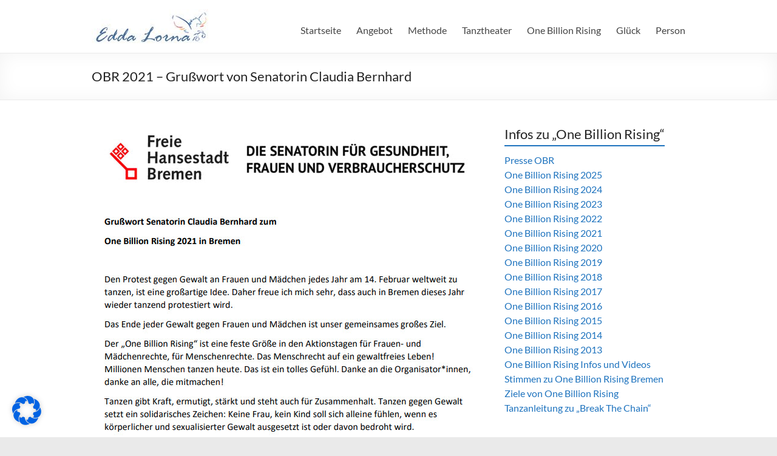

--- FILE ---
content_type: text/html; charset=UTF-8
request_url: https://www.edda-lorna.de/2021/03/obr-2021-grusswort-von-senatorin-claudia-bernhard/
body_size: 25941
content:
<!DOCTYPE html> <!--[if IE 7]><html class="ie ie7" lang="de"> <![endif]--> <!--[if IE 8]><html class="ie ie8" lang="de"> <![endif]--> <!--[if !(IE 7) & !(IE 8)]><!--><html lang="de"> <!--<![endif]--><head><meta charset="UTF-8" /><meta name="viewport" content="width=device-width, initial-scale=1"><link rel="profile" href="http://gmpg.org/xfn/11" /><meta name='robots' content='index, follow, max-image-preview:large, max-snippet:-1, max-video-preview:-1' /><style>img:is([sizes="auto" i], [sizes^="auto," i]) { contain-intrinsic-size: 3000px 1500px }</style><title>OBR 2021 - Grußwort von Senatorin Claudia Bernhard - Edda Lorna</title><link rel="canonical" href="https://www.edda-lorna.de/2021/03/obr-2021-grusswort-von-senatorin-claudia-bernhard/" /><meta property="og:locale" content="de_DE" /><meta property="og:type" content="article" /><meta property="og:title" content="OBR 2021 - Grußwort von Senatorin Claudia Bernhard - Edda Lorna" /><meta property="og:description" content="Auszug aus dem Grußwort" /><meta property="og:url" content="https://www.edda-lorna.de/2021/03/obr-2021-grusswort-von-senatorin-claudia-bernhard/" /><meta property="og:site_name" content="Edda Lorna" /><meta property="article:published_time" content="2021-03-12T10:05:23+00:00" /><meta property="article:modified_time" content="2021-04-10T11:59:36+00:00" /><meta property="og:image" content="https://www.edda-lorna.de/wp-content/uploads/2021/04/one-billion-rising-bremen-grusswort-senatorin-claudia-bernhard.jpg" /><meta property="og:image:width" content="633" /><meta property="og:image:height" content="957" /><meta property="og:image:type" content="image/jpeg" /><meta name="author" content="Edda Lorna" /><meta name="twitter:card" content="summary_large_image" /><meta name="twitter:label1" content="Verfasst von" /><meta name="twitter:data1" content="Edda Lorna" /><meta name="twitter:label2" content="Geschätzte Lesezeit" /><meta name="twitter:data2" content="1 Minute" /> <script type="application/ld+json" class="yoast-schema-graph">{"@context":"https://schema.org","@graph":[{"@type":"Article","@id":"https://www.edda-lorna.de/2021/03/obr-2021-grusswort-von-senatorin-claudia-bernhard/#article","isPartOf":{"@id":"https://www.edda-lorna.de/2021/03/obr-2021-grusswort-von-senatorin-claudia-bernhard/"},"author":{"name":"Edda Lorna","@id":"https://www.edda-lorna.de/#/schema/person/17e9ef829c8ef6ae3614c7c56b9a8007"},"headline":"OBR 2021 &#8211; Grußwort von Senatorin Claudia Bernhard","datePublished":"2021-03-12T10:05:23+00:00","dateModified":"2021-04-10T11:59:36+00:00","mainEntityOfPage":{"@id":"https://www.edda-lorna.de/2021/03/obr-2021-grusswort-von-senatorin-claudia-bernhard/"},"wordCount":15,"commentCount":0,"publisher":{"@id":"https://www.edda-lorna.de/#organization"},"image":{"@id":"https://www.edda-lorna.de/2021/03/obr-2021-grusswort-von-senatorin-claudia-bernhard/#primaryimage"},"thumbnailUrl":"https://www.edda-lorna.de/wp-content/uploads/2021/04/one-billion-rising-bremen-grusswort-senatorin-claudia-bernhard.jpg","keywords":["OBR 2021"],"articleSection":["One Billion Rising"],"inLanguage":"de","potentialAction":[{"@type":"CommentAction","name":"Comment","target":["https://www.edda-lorna.de/2021/03/obr-2021-grusswort-von-senatorin-claudia-bernhard/#respond"]}]},{"@type":"WebPage","@id":"https://www.edda-lorna.de/2021/03/obr-2021-grusswort-von-senatorin-claudia-bernhard/","url":"https://www.edda-lorna.de/2021/03/obr-2021-grusswort-von-senatorin-claudia-bernhard/","name":"OBR 2021 - Grußwort von Senatorin Claudia Bernhard - Edda Lorna","isPartOf":{"@id":"https://www.edda-lorna.de/#website"},"primaryImageOfPage":{"@id":"https://www.edda-lorna.de/2021/03/obr-2021-grusswort-von-senatorin-claudia-bernhard/#primaryimage"},"image":{"@id":"https://www.edda-lorna.de/2021/03/obr-2021-grusswort-von-senatorin-claudia-bernhard/#primaryimage"},"thumbnailUrl":"https://www.edda-lorna.de/wp-content/uploads/2021/04/one-billion-rising-bremen-grusswort-senatorin-claudia-bernhard.jpg","datePublished":"2021-03-12T10:05:23+00:00","dateModified":"2021-04-10T11:59:36+00:00","breadcrumb":{"@id":"https://www.edda-lorna.de/2021/03/obr-2021-grusswort-von-senatorin-claudia-bernhard/#breadcrumb"},"inLanguage":"de","potentialAction":[{"@type":"ReadAction","target":["https://www.edda-lorna.de/2021/03/obr-2021-grusswort-von-senatorin-claudia-bernhard/"]}]},{"@type":"ImageObject","inLanguage":"de","@id":"https://www.edda-lorna.de/2021/03/obr-2021-grusswort-von-senatorin-claudia-bernhard/#primaryimage","url":"https://www.edda-lorna.de/wp-content/uploads/2021/04/one-billion-rising-bremen-grusswort-senatorin-claudia-bernhard.jpg","contentUrl":"https://www.edda-lorna.de/wp-content/uploads/2021/04/one-billion-rising-bremen-grusswort-senatorin-claudia-bernhard.jpg","width":633,"height":957},{"@type":"BreadcrumbList","@id":"https://www.edda-lorna.de/2021/03/obr-2021-grusswort-von-senatorin-claudia-bernhard/#breadcrumb","itemListElement":[{"@type":"ListItem","position":1,"name":"Startseite","item":"https://www.edda-lorna.de/"},{"@type":"ListItem","position":2,"name":"OBR 2021 &#8211; Grußwort von Senatorin Claudia Bernhard"}]},{"@type":"WebSite","@id":"https://www.edda-lorna.de/#website","url":"https://www.edda-lorna.de/","name":"Edda Lorna","description":"Das PEGASUS Potenzial - Entwicklung und Steigerung der Lebensfreude","publisher":{"@id":"https://www.edda-lorna.de/#organization"},"potentialAction":[{"@type":"SearchAction","target":{"@type":"EntryPoint","urlTemplate":"https://www.edda-lorna.de/?s={search_term_string}"},"query-input":{"@type":"PropertyValueSpecification","valueRequired":true,"valueName":"search_term_string"}}],"inLanguage":"de"},{"@type":"Organization","@id":"https://www.edda-lorna.de/#organization","name":"Edda Lorna","url":"https://www.edda-lorna.de/","logo":{"@type":"ImageObject","inLanguage":"de","@id":"https://www.edda-lorna.de/#/schema/logo/image/","url":"https://www.edda-lorna.de/wp-content/uploads/2015/06/cropped-logo-edda-lorna.jpg","contentUrl":"https://www.edda-lorna.de/wp-content/uploads/2015/06/cropped-logo-edda-lorna.jpg","width":196,"height":57,"caption":"Edda Lorna"},"image":{"@id":"https://www.edda-lorna.de/#/schema/logo/image/"}},{"@type":"Person","@id":"https://www.edda-lorna.de/#/schema/person/17e9ef829c8ef6ae3614c7c56b9a8007","name":"Edda Lorna"}]}</script> <link rel='dns-prefetch' href='//www.edda-lorna.de' /><link rel="alternate" type="application/rss+xml" title="Edda Lorna &raquo; Feed" href="https://www.edda-lorna.de/feed/" /><link rel="alternate" type="application/rss+xml" title="Edda Lorna &raquo; Kommentar-Feed" href="https://www.edda-lorna.de/comments/feed/" /><link rel="alternate" type="application/rss+xml" title="Edda Lorna &raquo; OBR 2021 &#8211; Grußwort von Senatorin Claudia Bernhard-Kommentar-Feed" href="https://www.edda-lorna.de/2021/03/obr-2021-grusswort-von-senatorin-claudia-bernhard/feed/" /> <script defer src="[data-uri]"></script> <style id='wp-emoji-styles-inline-css' type='text/css'>img.wp-smiley, img.emoji {
		display: inline !important;
		border: none !important;
		box-shadow: none !important;
		height: 1em !important;
		width: 1em !important;
		margin: 0 0.07em !important;
		vertical-align: -0.1em !important;
		background: none !important;
		padding: 0 !important;
	}</style><link rel='stylesheet' id='wp-block-library-css' href='https://www.edda-lorna.de/wp-includes/css/dist/block-library/style.min.css?ver=6.7.4' type='text/css' media='all' /><style id='wp-block-library-theme-inline-css' type='text/css'>.wp-block-audio :where(figcaption){color:#555;font-size:13px;text-align:center}.is-dark-theme .wp-block-audio :where(figcaption){color:#ffffffa6}.wp-block-audio{margin:0 0 1em}.wp-block-code{border:1px solid #ccc;border-radius:4px;font-family:Menlo,Consolas,monaco,monospace;padding:.8em 1em}.wp-block-embed :where(figcaption){color:#555;font-size:13px;text-align:center}.is-dark-theme .wp-block-embed :where(figcaption){color:#ffffffa6}.wp-block-embed{margin:0 0 1em}.blocks-gallery-caption{color:#555;font-size:13px;text-align:center}.is-dark-theme .blocks-gallery-caption{color:#ffffffa6}:root :where(.wp-block-image figcaption){color:#555;font-size:13px;text-align:center}.is-dark-theme :root :where(.wp-block-image figcaption){color:#ffffffa6}.wp-block-image{margin:0 0 1em}.wp-block-pullquote{border-bottom:4px solid;border-top:4px solid;color:currentColor;margin-bottom:1.75em}.wp-block-pullquote cite,.wp-block-pullquote footer,.wp-block-pullquote__citation{color:currentColor;font-size:.8125em;font-style:normal;text-transform:uppercase}.wp-block-quote{border-left:.25em solid;margin:0 0 1.75em;padding-left:1em}.wp-block-quote cite,.wp-block-quote footer{color:currentColor;font-size:.8125em;font-style:normal;position:relative}.wp-block-quote:where(.has-text-align-right){border-left:none;border-right:.25em solid;padding-left:0;padding-right:1em}.wp-block-quote:where(.has-text-align-center){border:none;padding-left:0}.wp-block-quote.is-large,.wp-block-quote.is-style-large,.wp-block-quote:where(.is-style-plain){border:none}.wp-block-search .wp-block-search__label{font-weight:700}.wp-block-search__button{border:1px solid #ccc;padding:.375em .625em}:where(.wp-block-group.has-background){padding:1.25em 2.375em}.wp-block-separator.has-css-opacity{opacity:.4}.wp-block-separator{border:none;border-bottom:2px solid;margin-left:auto;margin-right:auto}.wp-block-separator.has-alpha-channel-opacity{opacity:1}.wp-block-separator:not(.is-style-wide):not(.is-style-dots){width:100px}.wp-block-separator.has-background:not(.is-style-dots){border-bottom:none;height:1px}.wp-block-separator.has-background:not(.is-style-wide):not(.is-style-dots){height:2px}.wp-block-table{margin:0 0 1em}.wp-block-table td,.wp-block-table th{word-break:normal}.wp-block-table :where(figcaption){color:#555;font-size:13px;text-align:center}.is-dark-theme .wp-block-table :where(figcaption){color:#ffffffa6}.wp-block-video :where(figcaption){color:#555;font-size:13px;text-align:center}.is-dark-theme .wp-block-video :where(figcaption){color:#ffffffa6}.wp-block-video{margin:0 0 1em}:root :where(.wp-block-template-part.has-background){margin-bottom:0;margin-top:0;padding:1.25em 2.375em}</style><style id='classic-theme-styles-inline-css' type='text/css'>/*! This file is auto-generated */
.wp-block-button__link{color:#fff;background-color:#32373c;border-radius:9999px;box-shadow:none;text-decoration:none;padding:calc(.667em + 2px) calc(1.333em + 2px);font-size:1.125em}.wp-block-file__button{background:#32373c;color:#fff;text-decoration:none}</style><style id='global-styles-inline-css' type='text/css'>:root{--wp--preset--aspect-ratio--square: 1;--wp--preset--aspect-ratio--4-3: 4/3;--wp--preset--aspect-ratio--3-4: 3/4;--wp--preset--aspect-ratio--3-2: 3/2;--wp--preset--aspect-ratio--2-3: 2/3;--wp--preset--aspect-ratio--16-9: 16/9;--wp--preset--aspect-ratio--9-16: 9/16;--wp--preset--color--black: #000000;--wp--preset--color--cyan-bluish-gray: #abb8c3;--wp--preset--color--white: #ffffff;--wp--preset--color--pale-pink: #f78da7;--wp--preset--color--vivid-red: #cf2e2e;--wp--preset--color--luminous-vivid-orange: #ff6900;--wp--preset--color--luminous-vivid-amber: #fcb900;--wp--preset--color--light-green-cyan: #7bdcb5;--wp--preset--color--vivid-green-cyan: #00d084;--wp--preset--color--pale-cyan-blue: #8ed1fc;--wp--preset--color--vivid-cyan-blue: #0693e3;--wp--preset--color--vivid-purple: #9b51e0;--wp--preset--gradient--vivid-cyan-blue-to-vivid-purple: linear-gradient(135deg,rgba(6,147,227,1) 0%,rgb(155,81,224) 100%);--wp--preset--gradient--light-green-cyan-to-vivid-green-cyan: linear-gradient(135deg,rgb(122,220,180) 0%,rgb(0,208,130) 100%);--wp--preset--gradient--luminous-vivid-amber-to-luminous-vivid-orange: linear-gradient(135deg,rgba(252,185,0,1) 0%,rgba(255,105,0,1) 100%);--wp--preset--gradient--luminous-vivid-orange-to-vivid-red: linear-gradient(135deg,rgba(255,105,0,1) 0%,rgb(207,46,46) 100%);--wp--preset--gradient--very-light-gray-to-cyan-bluish-gray: linear-gradient(135deg,rgb(238,238,238) 0%,rgb(169,184,195) 100%);--wp--preset--gradient--cool-to-warm-spectrum: linear-gradient(135deg,rgb(74,234,220) 0%,rgb(151,120,209) 20%,rgb(207,42,186) 40%,rgb(238,44,130) 60%,rgb(251,105,98) 80%,rgb(254,248,76) 100%);--wp--preset--gradient--blush-light-purple: linear-gradient(135deg,rgb(255,206,236) 0%,rgb(152,150,240) 100%);--wp--preset--gradient--blush-bordeaux: linear-gradient(135deg,rgb(254,205,165) 0%,rgb(254,45,45) 50%,rgb(107,0,62) 100%);--wp--preset--gradient--luminous-dusk: linear-gradient(135deg,rgb(255,203,112) 0%,rgb(199,81,192) 50%,rgb(65,88,208) 100%);--wp--preset--gradient--pale-ocean: linear-gradient(135deg,rgb(255,245,203) 0%,rgb(182,227,212) 50%,rgb(51,167,181) 100%);--wp--preset--gradient--electric-grass: linear-gradient(135deg,rgb(202,248,128) 0%,rgb(113,206,126) 100%);--wp--preset--gradient--midnight: linear-gradient(135deg,rgb(2,3,129) 0%,rgb(40,116,252) 100%);--wp--preset--font-size--small: 13px;--wp--preset--font-size--medium: 20px;--wp--preset--font-size--large: 36px;--wp--preset--font-size--x-large: 42px;--wp--preset--spacing--20: 0.44rem;--wp--preset--spacing--30: 0.67rem;--wp--preset--spacing--40: 1rem;--wp--preset--spacing--50: 1.5rem;--wp--preset--spacing--60: 2.25rem;--wp--preset--spacing--70: 3.38rem;--wp--preset--spacing--80: 5.06rem;--wp--preset--shadow--natural: 6px 6px 9px rgba(0, 0, 0, 0.2);--wp--preset--shadow--deep: 12px 12px 50px rgba(0, 0, 0, 0.4);--wp--preset--shadow--sharp: 6px 6px 0px rgba(0, 0, 0, 0.2);--wp--preset--shadow--outlined: 6px 6px 0px -3px rgba(255, 255, 255, 1), 6px 6px rgba(0, 0, 0, 1);--wp--preset--shadow--crisp: 6px 6px 0px rgba(0, 0, 0, 1);}:where(.is-layout-flex){gap: 0.5em;}:where(.is-layout-grid){gap: 0.5em;}body .is-layout-flex{display: flex;}.is-layout-flex{flex-wrap: wrap;align-items: center;}.is-layout-flex > :is(*, div){margin: 0;}body .is-layout-grid{display: grid;}.is-layout-grid > :is(*, div){margin: 0;}:where(.wp-block-columns.is-layout-flex){gap: 2em;}:where(.wp-block-columns.is-layout-grid){gap: 2em;}:where(.wp-block-post-template.is-layout-flex){gap: 1.25em;}:where(.wp-block-post-template.is-layout-grid){gap: 1.25em;}.has-black-color{color: var(--wp--preset--color--black) !important;}.has-cyan-bluish-gray-color{color: var(--wp--preset--color--cyan-bluish-gray) !important;}.has-white-color{color: var(--wp--preset--color--white) !important;}.has-pale-pink-color{color: var(--wp--preset--color--pale-pink) !important;}.has-vivid-red-color{color: var(--wp--preset--color--vivid-red) !important;}.has-luminous-vivid-orange-color{color: var(--wp--preset--color--luminous-vivid-orange) !important;}.has-luminous-vivid-amber-color{color: var(--wp--preset--color--luminous-vivid-amber) !important;}.has-light-green-cyan-color{color: var(--wp--preset--color--light-green-cyan) !important;}.has-vivid-green-cyan-color{color: var(--wp--preset--color--vivid-green-cyan) !important;}.has-pale-cyan-blue-color{color: var(--wp--preset--color--pale-cyan-blue) !important;}.has-vivid-cyan-blue-color{color: var(--wp--preset--color--vivid-cyan-blue) !important;}.has-vivid-purple-color{color: var(--wp--preset--color--vivid-purple) !important;}.has-black-background-color{background-color: var(--wp--preset--color--black) !important;}.has-cyan-bluish-gray-background-color{background-color: var(--wp--preset--color--cyan-bluish-gray) !important;}.has-white-background-color{background-color: var(--wp--preset--color--white) !important;}.has-pale-pink-background-color{background-color: var(--wp--preset--color--pale-pink) !important;}.has-vivid-red-background-color{background-color: var(--wp--preset--color--vivid-red) !important;}.has-luminous-vivid-orange-background-color{background-color: var(--wp--preset--color--luminous-vivid-orange) !important;}.has-luminous-vivid-amber-background-color{background-color: var(--wp--preset--color--luminous-vivid-amber) !important;}.has-light-green-cyan-background-color{background-color: var(--wp--preset--color--light-green-cyan) !important;}.has-vivid-green-cyan-background-color{background-color: var(--wp--preset--color--vivid-green-cyan) !important;}.has-pale-cyan-blue-background-color{background-color: var(--wp--preset--color--pale-cyan-blue) !important;}.has-vivid-cyan-blue-background-color{background-color: var(--wp--preset--color--vivid-cyan-blue) !important;}.has-vivid-purple-background-color{background-color: var(--wp--preset--color--vivid-purple) !important;}.has-black-border-color{border-color: var(--wp--preset--color--black) !important;}.has-cyan-bluish-gray-border-color{border-color: var(--wp--preset--color--cyan-bluish-gray) !important;}.has-white-border-color{border-color: var(--wp--preset--color--white) !important;}.has-pale-pink-border-color{border-color: var(--wp--preset--color--pale-pink) !important;}.has-vivid-red-border-color{border-color: var(--wp--preset--color--vivid-red) !important;}.has-luminous-vivid-orange-border-color{border-color: var(--wp--preset--color--luminous-vivid-orange) !important;}.has-luminous-vivid-amber-border-color{border-color: var(--wp--preset--color--luminous-vivid-amber) !important;}.has-light-green-cyan-border-color{border-color: var(--wp--preset--color--light-green-cyan) !important;}.has-vivid-green-cyan-border-color{border-color: var(--wp--preset--color--vivid-green-cyan) !important;}.has-pale-cyan-blue-border-color{border-color: var(--wp--preset--color--pale-cyan-blue) !important;}.has-vivid-cyan-blue-border-color{border-color: var(--wp--preset--color--vivid-cyan-blue) !important;}.has-vivid-purple-border-color{border-color: var(--wp--preset--color--vivid-purple) !important;}.has-vivid-cyan-blue-to-vivid-purple-gradient-background{background: var(--wp--preset--gradient--vivid-cyan-blue-to-vivid-purple) !important;}.has-light-green-cyan-to-vivid-green-cyan-gradient-background{background: var(--wp--preset--gradient--light-green-cyan-to-vivid-green-cyan) !important;}.has-luminous-vivid-amber-to-luminous-vivid-orange-gradient-background{background: var(--wp--preset--gradient--luminous-vivid-amber-to-luminous-vivid-orange) !important;}.has-luminous-vivid-orange-to-vivid-red-gradient-background{background: var(--wp--preset--gradient--luminous-vivid-orange-to-vivid-red) !important;}.has-very-light-gray-to-cyan-bluish-gray-gradient-background{background: var(--wp--preset--gradient--very-light-gray-to-cyan-bluish-gray) !important;}.has-cool-to-warm-spectrum-gradient-background{background: var(--wp--preset--gradient--cool-to-warm-spectrum) !important;}.has-blush-light-purple-gradient-background{background: var(--wp--preset--gradient--blush-light-purple) !important;}.has-blush-bordeaux-gradient-background{background: var(--wp--preset--gradient--blush-bordeaux) !important;}.has-luminous-dusk-gradient-background{background: var(--wp--preset--gradient--luminous-dusk) !important;}.has-pale-ocean-gradient-background{background: var(--wp--preset--gradient--pale-ocean) !important;}.has-electric-grass-gradient-background{background: var(--wp--preset--gradient--electric-grass) !important;}.has-midnight-gradient-background{background: var(--wp--preset--gradient--midnight) !important;}.has-small-font-size{font-size: var(--wp--preset--font-size--small) !important;}.has-medium-font-size{font-size: var(--wp--preset--font-size--medium) !important;}.has-large-font-size{font-size: var(--wp--preset--font-size--large) !important;}.has-x-large-font-size{font-size: var(--wp--preset--font-size--x-large) !important;}
:where(.wp-block-post-template.is-layout-flex){gap: 1.25em;}:where(.wp-block-post-template.is-layout-grid){gap: 1.25em;}
:where(.wp-block-columns.is-layout-flex){gap: 2em;}:where(.wp-block-columns.is-layout-grid){gap: 2em;}
:root :where(.wp-block-pullquote){font-size: 1.5em;line-height: 1.6;}</style><link rel='stylesheet' id='contact-form-7-css' href='https://www.edda-lorna.de/wp-content/cache/autoptimize/autoptimize_single_3fd2afa98866679439097f4ab102fe0a.php?ver=6.0.1' type='text/css' media='all' /><link rel='stylesheet' id='symple_shortcode_styles-css' href='https://www.edda-lorna.de/wp-content/cache/autoptimize/autoptimize_single_3fa40870bd071f543719d2cf71432212.php?ver=6.7.4' type='text/css' media='all' /><link rel='stylesheet' id='spacious_style-css' href='https://www.edda-lorna.de/wp-content/cache/autoptimize/autoptimize_single_ee827515d8be14e48f909a7466aa94f8.php?ver=6.7.4' type='text/css' media='all' /><style id='spacious_style-inline-css' type='text/css'>.previous a:hover, .next a:hover, a, #site-title a:hover, .main-navigation ul li.current_page_item a, .main-navigation ul li:hover > a, .main-navigation ul li ul li a:hover, .main-navigation ul li ul li:hover > a, .main-navigation ul li.current-menu-item ul li a:hover, .main-navigation ul li:hover > .sub-toggle, .main-navigation a:hover, .main-navigation ul li.current-menu-item a, .main-navigation ul li.current_page_ancestor a, .main-navigation ul li.current-menu-ancestor a, .main-navigation ul li.current_page_item a, .main-navigation ul li:hover > a, .small-menu a:hover, .small-menu ul li.current-menu-item a, .small-menu ul li.current_page_ancestor a, .small-menu ul li.current-menu-ancestor a, .small-menu ul li.current_page_item a, .small-menu ul li:hover > a, .breadcrumb a:hover, .tg-one-half .widget-title a:hover, .tg-one-third .widget-title a:hover, .tg-one-fourth .widget-title a:hover, .pagination a span:hover, #content .comments-area a.comment-permalink:hover, .comments-area .comment-author-link a:hover, .comment .comment-reply-link:hover, .nav-previous a:hover, .nav-next a:hover, #wp-calendar #today, .footer-widgets-area a:hover, .footer-socket-wrapper .copyright a:hover, .read-more, .more-link, .post .entry-title a:hover, .page .entry-title a:hover, .post .entry-meta a:hover, .type-page .entry-meta a:hover, .single #content .tags a:hover, .widget_testimonial .testimonial-icon:before, .header-action .search-wrapper:hover .fa{color:#1e73be;}.spacious-button, input[type="reset"], input[type="button"], input[type="submit"], button, #featured-slider .slider-read-more-button, #controllers a:hover, #controllers a.active, .pagination span ,.site-header .menu-toggle:hover, .call-to-action-button, .comments-area .comment-author-link span, a#back-top:before, .post .entry-meta .read-more-link, a#scroll-up, .search-form span, .main-navigation .tg-header-button-wrap.button-one a{background-color:#1e73be;}.main-small-navigation li:hover, .main-small-navigation ul > .current_page_item, .main-small-navigation ul > .current-menu-item, .spacious-woocommerce-cart-views .cart-value{background:#1e73be;}.main-navigation ul li ul, .widget_testimonial .testimonial-post{border-top-color:#1e73be;}blockquote, .call-to-action-content-wrapper{border-left-color:#1e73be;}.site-header .menu-toggle:hover.entry-meta a.read-more:hover,#featured-slider .slider-read-more-button:hover,.call-to-action-button:hover,.entry-meta .read-more-link:hover,.spacious-button:hover, input[type="reset"]:hover, input[type="button"]:hover, input[type="submit"]:hover, button:hover{background:#00418c;}.pagination a span:hover, .main-navigation .tg-header-button-wrap.button-one a{border-color:#1e73be;}.widget-title span{border-bottom-color:#1e73be;}.widget_service_block a.more-link:hover, .widget_featured_single_post a.read-more:hover,#secondary a:hover,logged-in-as:hover  a,.single-page p a:hover{color:#00418c;}.main-navigation .tg-header-button-wrap.button-one a:hover{background-color:#00418c;}</style><link rel='stylesheet' id='spacious-genericons-css' href='https://www.edda-lorna.de/wp-content/cache/autoptimize/autoptimize_single_ad2744c2cec1da79171b1833333e4b20.php?ver=3.3.1' type='text/css' media='all' /><link rel='stylesheet' id='spacious-font-awesome-css' href='https://www.edda-lorna.de/wp-content/themes/spacious/font-awesome/css/font-awesome.min.css?ver=4.7.1' type='text/css' media='all' /><link rel='stylesheet' id='borlabs-cookie-css' href='https://www.edda-lorna.de/wp-content/cache/autoptimize/autoptimize_single_9cc8e281fbc7ee22765dab017ad2638b.php?ver=2.3-4' type='text/css' media='all' /> <script defer type="text/javascript" src="https://ajax.googleapis.com/ajax/libs/prototype/1.7.1.0/prototype.js?ver=1.7.1" id="prototype-js"></script> <script defer type="text/javascript" src="https://ajax.googleapis.com/ajax/libs/scriptaculous/1.9.0/scriptaculous.js?ver=1.9.0" id="scriptaculous-root-js"></script> <script defer type="text/javascript" src="https://ajax.googleapis.com/ajax/libs/scriptaculous/1.9.0/effects.js?ver=1.9.0" id="scriptaculous-effects-js"></script> <script defer type="text/javascript" src="https://www.edda-lorna.de/wp-content/cache/autoptimize/autoptimize_single_411a788a3be50f80da36ec7909cae0bd.php?ver=1.8" id="lightbox-js"></script> <script type="text/javascript" src="https://www.edda-lorna.de/wp-includes/js/jquery/jquery.min.js?ver=3.7.1" id="jquery-core-js"></script> <script defer type="text/javascript" src="https://www.edda-lorna.de/wp-includes/js/jquery/jquery-migrate.min.js?ver=3.4.1" id="jquery-migrate-js"></script> <script defer type="text/javascript" src="https://www.edda-lorna.de/wp-content/cache/autoptimize/autoptimize_single_1cd6ef8dee6f97b6ccf535518029f640.php?ver=6.7.4" id="spacious-custom-js"></script> <!--[if lte IE 8]> <script type="text/javascript" src="https://www.edda-lorna.de/wp-content/themes/spacious/js/html5shiv.min.js?ver=6.7.4" id="html5-js"></script> <![endif]--><link rel="https://api.w.org/" href="https://www.edda-lorna.de/wp-json/" /><link rel="alternate" title="JSON" type="application/json" href="https://www.edda-lorna.de/wp-json/wp/v2/posts/4948" /><link rel="EditURI" type="application/rsd+xml" title="RSD" href="https://www.edda-lorna.de/xmlrpc.php?rsd" /><meta name="generator" content="WordPress 6.7.4" /><link rel='shortlink' href='https://www.edda-lorna.de/?p=4948' /><link rel="alternate" title="oEmbed (JSON)" type="application/json+oembed" href="https://www.edda-lorna.de/wp-json/oembed/1.0/embed?url=https%3A%2F%2Fwww.edda-lorna.de%2F2021%2F03%2Fobr-2021-grusswort-von-senatorin-claudia-bernhard%2F" /><link rel="alternate" title="oEmbed (XML)" type="text/xml+oembed" href="https://www.edda-lorna.de/wp-json/oembed/1.0/embed?url=https%3A%2F%2Fwww.edda-lorna.de%2F2021%2F03%2Fobr-2021-grusswort-von-senatorin-claudia-bernhard%2F&#038;format=xml" />  <script type="text/javascript">//
    document.write('<link rel="stylesheet" href="https://www.edda-lorna.de/wp-content/plugins/lightbox-2/Themes/White/lightbox.css" type="text/css" media="screen" />');
    //</script> <link rel="pingback" href="https://www.edda-lorna.de/xmlrpc.php"><style type="text/css" media="all">@import url("https://www.edda-lorna.de/wp-content/plugins/wp-table-reloaded/css/plugin.css?ver=1.9.4");
@import url("https://www.edda-lorna.de/wp-content/plugins/wp-table-reloaded/css/datatables.css?ver=1.9.4");
.wp-table-reloaded td {
  font-family: Verdana, Helvetica, Arial, sans-serif;
  font-size: 11px;
  color: #323232;
  font-weight: normal;
}

.wp-table-reloaded, .wp-table-reloaded td, .wp-table-reloaded th {
  border: none!important;
  border-collapse: collapse!important;
  border-spacing: 0px!important;
}

.wp-table-reloaded .column-1 {
  width: 80px;
}</style><style type="text/css">blockquote { border-left: 3px solid #1e73be; }
			.spacious-button, input[type="reset"], input[type="button"], input[type="submit"], button { background-color: #1e73be; }
			.previous a:hover, .next a:hover { 	color: #1e73be; }
			a { color: #1e73be; }
			#site-title a:hover { color: #1e73be; }
			.main-navigation ul li.current_page_item a, .main-navigation ul li:hover > a { color: #1e73be; }
			.main-navigation ul li ul { border-top: 1px solid #1e73be; }
			.main-navigation ul li ul li a:hover, .main-navigation ul li ul li:hover > a, .main-navigation ul li.current-menu-item ul li a:hover, .main-navigation ul li:hover > .sub-toggle { color: #1e73be; }
			.site-header .menu-toggle:hover.entry-meta a.read-more:hover,#featured-slider .slider-read-more-button:hover,.call-to-action-button:hover,.entry-meta .read-more-link:hover,.spacious-button:hover, input[type="reset"]:hover, input[type="button"]:hover, input[type="submit"]:hover, button:hover { background: #00418c; }
			.main-small-navigation li:hover { background: #1e73be; }
			.main-small-navigation ul > .current_page_item, .main-small-navigation ul > .current-menu-item { background: #1e73be; }
			.main-navigation a:hover, .main-navigation ul li.current-menu-item a, .main-navigation ul li.current_page_ancestor a, .main-navigation ul li.current-menu-ancestor a, .main-navigation ul li.current_page_item a, .main-navigation ul li:hover > a  { color: #1e73be; }
			.small-menu a:hover, .small-menu ul li.current-menu-item a, .small-menu ul li.current_page_ancestor a, .small-menu ul li.current-menu-ancestor a, .small-menu ul li.current_page_item a, .small-menu ul li:hover > a { color: #1e73be; }
			#featured-slider .slider-read-more-button { background-color: #1e73be; }
			#controllers a:hover, #controllers a.active { background-color: #1e73be; color: #1e73be; }
			.widget_service_block a.more-link:hover, .widget_featured_single_post a.read-more:hover,#secondary a:hover,logged-in-as:hover  a,.single-page p a:hover{ color: #00418c; }
			.breadcrumb a:hover { color: #1e73be; }
			.tg-one-half .widget-title a:hover, .tg-one-third .widget-title a:hover, .tg-one-fourth .widget-title a:hover { color: #1e73be; }
			.pagination span ,.site-header .menu-toggle:hover{ background-color: #1e73be; }
			.pagination a span:hover { color: #1e73be; border-color: #1e73be; }
			.widget_testimonial .testimonial-post { border-color: #1e73be #EAEAEA #EAEAEA #EAEAEA; }
			.call-to-action-content-wrapper { border-color: #EAEAEA #EAEAEA #EAEAEA #1e73be; }
			.call-to-action-button { background-color: #1e73be; }
			#content .comments-area a.comment-permalink:hover { color: #1e73be; }
			.comments-area .comment-author-link a:hover { color: #1e73be; }
			.comments-area .comment-author-link span { background-color: #1e73be; }
			.comment .comment-reply-link:hover { color: #1e73be; }
			.nav-previous a:hover, .nav-next a:hover { color: #1e73be; }
			#wp-calendar #today { color: #1e73be; }
			.widget-title span { border-bottom: 2px solid #1e73be; }
			.footer-widgets-area a:hover { color: #1e73be !important; }
			.footer-socket-wrapper .copyright a:hover { color: #1e73be; }
			a#back-top:before { background-color: #1e73be; }
			.read-more, .more-link { color: #1e73be; }
			.post .entry-title a:hover, .page .entry-title a:hover { color: #1e73be; }
			.post .entry-meta .read-more-link { background-color: #1e73be; }
			.post .entry-meta a:hover, .type-page .entry-meta a:hover { color: #1e73be; }
			.single #content .tags a:hover { color: #1e73be; }
			.widget_testimonial .testimonial-icon:before { color: #1e73be; }
			a#scroll-up { background-color: #1e73be; }
			.search-form span { background-color: #1e73be; }.header-action .search-wrapper:hover .fa{ color: #1e73be} .spacious-woocommerce-cart-views .cart-value { background:#1e73be}.main-navigation .tg-header-button-wrap.button-one a{background-color:#1e73be} .main-navigation .tg-header-button-wrap.button-one a{border-color:#1e73be}.main-navigation .tg-header-button-wrap.button-one a:hover{background-color:#00418c}.main-navigation .tg-header-button-wrap.button-one a:hover{border-color:#00418c}</style><style type="text/css" id="wp-custom-css">.widget_recent_entries li{
	margin-top: 10px!important; 
	padding-bottom: 10px!important;
	border-bottom: 1px solid #dddddd;
}</style></head><body class="post-template-default single single-post postid-4948 single-format-standard wp-custom-logo wp-embed-responsive symple-shortcodes  symple-shortcodes-responsive  blog-medium wide-978"><div id="page" class="hfeed site"> <a class="skip-link screen-reader-text" href="#main">Zum Inhalt springen</a><header id="masthead" class="site-header clearfix spacious-header-display-one"><div id="header-text-nav-container" class=""><div class="inner-wrap" id="spacious-header-display-one"><div id="header-text-nav-wrap" class="clearfix"><div id="header-left-section"><div id="header-logo-image"> <a href="https://www.edda-lorna.de/" class="custom-logo-link" rel="home"><img width="196" height="57" src="https://www.edda-lorna.de/wp-content/uploads/2015/06/cropped-logo-edda-lorna.jpg" class="custom-logo" alt="Edda Lorna" decoding="async" /></a></div><div id="header-text" class="screen-reader-text"><h3 id="site-title"> <a href="https://www.edda-lorna.de/"
 title="Edda Lorna"
 rel="home">Edda Lorna</a></h3><p id="site-description">Das PEGASUS Potenzial &#8211; Entwicklung und Steigerung der Lebensfreude</p></div></div><div id="header-right-section"><div class="header-action"></div><nav id="site-navigation" class="main-navigation clearfix   " role="navigation"><p class="menu-toggle"> <span class="screen-reader-text">Menü</span></p><div class="menu-primary-container"><ul id="menu-mainmenu" class="menu"><li id="menu-item-3367" class="menu-item menu-item-type-post_type menu-item-object-page menu-item-home menu-item-3367"><a href="https://www.edda-lorna.de/">Startseite</a></li><li id="menu-item-4243" class="menu-item menu-item-type-post_type menu-item-object-page menu-item-has-children menu-item-4243"><a href="https://www.edda-lorna.de/angebote-ueberblick/">Angebot</a><ul class="sub-menu"><li id="menu-item-1710" class="menu-item menu-item-type-post_type menu-item-object-page menu-item-1710"><a href="https://www.edda-lorna.de/angebote-ueberblick/">Überblick</a></li><li id="menu-item-1711" class="menu-item menu-item-type-post_type menu-item-object-page menu-item-1711"><a href="https://www.edda-lorna.de/angebote-ueberblick/seminare/">Seminare/Vorträge</a></li><li id="menu-item-1949" class="menu-item menu-item-type-post_type menu-item-object-page menu-item-1949"><a href="https://www.edda-lorna.de/angebote-ueberblick/coaching/">Coaching</a></li><li id="menu-item-2309" class="menu-item menu-item-type-post_type menu-item-object-page menu-item-2309"><a href="https://www.edda-lorna.de/angebote-ueberblick/innere-schatze-frauenworkshop/">Frauenworkshop</a></li><li id="menu-item-1951" class="menu-item menu-item-type-post_type menu-item-object-page menu-item-1951"><a href="https://www.edda-lorna.de/angebote-ueberblick/gluck-macht-schule/">Glück macht Schule</a></li><li id="menu-item-3613" class="menu-item menu-item-type-post_type menu-item-object-page menu-item-3613"><a href="https://www.edda-lorna.de/theatertanz/feste-und-ritualeuebergangsrituale/">Rituale</a></li><li id="menu-item-1952" class="menu-item menu-item-type-post_type menu-item-object-page menu-item-1952"><a href="https://www.edda-lorna.de/angebote-ueberblick/ruckmeldungen-zu-meiner-arbeit/">Rückmeldungen zu meiner Arbeit</a></li><li id="menu-item-3142" class="menu-item menu-item-type-post_type menu-item-object-page menu-item-3142"><a href="https://www.edda-lorna.de/angebote-ueberblick/empfehlungen/">Empfehlungen</a></li></ul></li><li id="menu-item-1720" class="menu-item menu-item-type-post_type menu-item-object-page menu-item-has-children menu-item-1720"><a href="https://www.edda-lorna.de/methode/">Methode</a><ul class="sub-menu"><li id="menu-item-2075" class="menu-item menu-item-type-post_type menu-item-object-page menu-item-2075"><a href="https://www.edda-lorna.de/methode/das-pegasus-potenzial/">Das PEGASUS Potenzial</a></li><li id="menu-item-2082" class="menu-item menu-item-type-post_type menu-item-object-page menu-item-2082"><a href="https://www.edda-lorna.de/buchempfehlungen/">Buchempfehlungen</a></li></ul></li><li id="menu-item-4241" class="menu-item menu-item-type-post_type menu-item-object-page menu-item-has-children menu-item-4241"><a href="https://www.edda-lorna.de/ueberblick-tanz-theater/">Tanztheater</a><ul class="sub-menu"><li id="menu-item-1739" class="menu-item menu-item-type-post_type menu-item-object-page menu-item-1739"><a href="https://www.edda-lorna.de/ueberblick-tanz-theater/">Überblick</a></li><li id="menu-item-1896" class="menu-item menu-item-type-post_type menu-item-object-page menu-item-1896"><a href="https://www.edda-lorna.de/ueberblick-tanz-theater/tanz-in-der-natur/">Tanz in der Natur</a></li><li id="menu-item-4335" class="menu-item menu-item-type-custom menu-item-object-custom menu-item-4335"><a href="https://www.edda-lorna.de/2017/06/tanz-am-meer-bei-kraftorten-auf-mallorca/">Tanz auf Mallorca</a></li><li id="menu-item-1932" class="menu-item menu-item-type-post_type menu-item-object-page menu-item-1932"><a href="https://www.edda-lorna.de/ueberblick-tanz-theater/tanztheatergruppe/">Lebenstanz in Bremen</a></li><li id="menu-item-2418" class="menu-item menu-item-type-post_type menu-item-object-page menu-item-2418"><a href="https://www.edda-lorna.de/ueberblick-tanz-theater/galerien/">Tanzfotos</a></li><li id="menu-item-3359" class="menu-item menu-item-type-custom menu-item-object-custom menu-item-3359"><a href="https://www.edda-lorna.de/tag/tanzvideos/">Tanzvideos</a></li><li id="menu-item-4390" class="menu-item menu-item-type-post_type menu-item-object-page menu-item-4390"><a href="https://www.edda-lorna.de/theatertanz/gezeichneter-tanz-claudia-krentz/">Gezeichneter Tanz – Claudia Krentz</a></li></ul></li><li id="menu-item-4759" class="menu-item menu-item-type-post_type menu-item-object-page menu-item-has-children menu-item-4759"><a href="https://www.edda-lorna.de/one-billion-rising-for-revolution/">One Billion Rising</a><ul class="sub-menu"><li id="menu-item-5511" class="menu-item menu-item-type-post_type menu-item-object-page menu-item-5511"><a href="https://www.edda-lorna.de/one-billion-rising-bremen-2025/">One Billion Rising Bremen 14.02.2025</a></li><li id="menu-item-5510" class="menu-item menu-item-type-post_type menu-item-object-page menu-item-5510"><a href="https://www.edda-lorna.de/one-billion-rising-langeoog/">One Billion Rising 2. Mal Langeoog 14.02.2025 Gegen Gewalt an Frauen und Mädchen für Wertschätzung, Selbstbestimmung und Gerechtigkeit.</a></li><li id="menu-item-4760" class="menu-item menu-item-type-post_type menu-item-object-page menu-item-4760"><a href="https://www.edda-lorna.de/one-billion-rising-for-revolution/">Infos und Videos zu OBR</a></li><li id="menu-item-4756" class="menu-item menu-item-type-post_type menu-item-object-page menu-item-4756"><a href="https://www.edda-lorna.de/one-billion-rising-for-revolution-die-ziele/">Ziele</a></li><li id="menu-item-2152" class="menu-item menu-item-type-taxonomy menu-item-object-category current-post-ancestor current-menu-parent current-post-parent menu-item-2152"><a href="https://www.edda-lorna.de/category/one-billion-rising/">Blog</a></li><li id="menu-item-4794" class="menu-item menu-item-type-custom menu-item-object-custom menu-item-4794"><a href="https://www.edda-lorna.de/tag/presse-obr/">Presse</a></li><li id="menu-item-4796" class="menu-item menu-item-type-custom menu-item-object-custom menu-item-4796"><a href="https://www.edda-lorna.de/2013/01/bremen-rising-2013-tanzanleitung-break-the-chain/">Tanzanleitung OBR</a></li><li id="menu-item-4803" class="menu-item menu-item-type-custom menu-item-object-custom menu-item-4803"><a href="https://www.edda-lorna.de/2013/04/aktion-auf-dem-bremer-marktplatz/#reaktionen">Reaktionen OBR</a></li></ul></li><li id="menu-item-4244" class="menu-item menu-item-type-post_type menu-item-object-page menu-item-has-children menu-item-4244"><a href="https://www.edda-lorna.de/glueck/glucksrezepte/">Glück</a><ul class="sub-menu"><li id="menu-item-2206" class="menu-item menu-item-type-post_type menu-item-object-page menu-item-2206"><a href="https://www.edda-lorna.de/glueck/glucksrezepte/">Glücksrezepte</a></li><li id="menu-item-2210" class="menu-item menu-item-type-taxonomy menu-item-object-category menu-item-2210"><a href="https://www.edda-lorna.de/category/weisheitsgeschichten/">Weisheitsgeschichten</a></li><li id="menu-item-2213" class="menu-item menu-item-type-taxonomy menu-item-object-category menu-item-2213"><a href="https://www.edda-lorna.de/category/fernsehauftritte/">Fernsehauftritte zum Glück</a></li><li id="menu-item-4723" class="menu-item menu-item-type-post_type menu-item-object-page menu-item-4723"><a href="https://www.edda-lorna.de/glueck/filme-zur-problemwandlung/">Filme zur Problemwandlung</a></li><li id="menu-item-3639" class="menu-item menu-item-type-post_type menu-item-object-page menu-item-3639"><a href="https://www.edda-lorna.de/glueck/wuerde-und-liebe-jeder-hat-das-potenzial-sich-zu-entfalten/">Filme zur Würde</a></li><li id="menu-item-4719" class="menu-item menu-item-type-post_type menu-item-object-page menu-item-4719"><a href="https://www.edda-lorna.de/filme-zur-weiblichen-kraft/">Filme zur weiblichen Kraft</a></li><li id="menu-item-5116" class="menu-item menu-item-type-post_type menu-item-object-page menu-item-5116"><a href="https://www.edda-lorna.de/glueck/barbara-jakob/">Interview mit Barbara Jakob</a></li><li id="menu-item-5482" class="menu-item menu-item-type-post_type menu-item-object-page menu-item-5482"><a href="https://www.edda-lorna.de/meditation-auf-langeoog/">Tanz in den Sonnenuntergang &#8211; Langeoog 2025</a></li></ul></li><li id="menu-item-4245" class="menu-item menu-item-type-post_type menu-item-object-page menu-item-has-children menu-item-4245"><a href="https://www.edda-lorna.de/zur-person/">Person</a><ul class="sub-menu"><li id="menu-item-2287" class="menu-item menu-item-type-post_type menu-item-object-page menu-item-2287"><a href="https://www.edda-lorna.de/zur-person/">Über mich</a></li><li id="menu-item-2293" class="menu-item menu-item-type-post_type menu-item-object-page menu-item-2293"><a href="https://www.edda-lorna.de/zur-person/vita/">Vita</a></li><li id="menu-item-2595" class="menu-item menu-item-type-post_type menu-item-object-page menu-item-2595"><a href="https://www.edda-lorna.de/ueberblick-tanz-theater/tanztheatergruppe/tanzpaedagogische-arbeit-von-edda-lorna/">Tanzpädagogische Arbeit</a></li><li id="menu-item-2599" class="menu-item menu-item-type-post_type menu-item-object-page menu-item-2599"><a href="https://www.edda-lorna.de/zur-person/auftritte-mit-kindern-jugendlichen-und-erwachsenen-unter-der-leitung-und-choreografie-von-edda-lorna/">Choreografien</a></li><li id="menu-item-2596" class="menu-item menu-item-type-post_type menu-item-object-page menu-item-2596"><a href="https://www.edda-lorna.de/zur-person/soloauftritte/">Soloauftritte</a></li><li id="menu-item-4050" class="menu-item menu-item-type-post_type menu-item-object-page menu-item-4050"><a href="https://www.edda-lorna.de/berufsfindungsfilm-kultur-und-tanztheaterpaedagogin/">Portrait</a></li><li id="menu-item-4051" class="menu-item menu-item-type-post_type menu-item-object-post menu-item-4051"><a href="https://www.edda-lorna.de/2017/06/edda-lorna-erhaelt-den-2-bremer-buergerpreis/">Bürgerpreis</a></li><li id="menu-item-4131" class="menu-item menu-item-type-custom menu-item-object-custom menu-item-4131"><a href="https://www.edda-lorna.de/category/presse/">Presse</a></li></ul></li></ul></div></nav></div></div></div></div><div class="header-post-title-container clearfix"><div class="inner-wrap"><div class="post-title-wrapper"><h1 class="header-post-title-class">OBR 2021 &#8211; Grußwort von Senatorin Claudia Bernhard</h1></div></div></div></header><div id="main" class="clearfix"><div class="inner-wrap"><div id="primary"><div id="content" class="clearfix"><article id="post-4948" class="post-4948 post type-post status-publish format-standard has-post-thumbnail hentry category-one-billion-rising tag-obr-2021"><div class="entry-content clearfix"><figure class="wp-block-image size-large"><a href="https://www.edda-lorna.de/wp-content/uploads/2021/04/one-billion-rising-bremen-grusswort-senatorin-claudia-bernhard.jpg" rel="lightbox[4948]"><img fetchpriority="high" decoding="async" width="633" height="957" src="https://www.edda-lorna.de/wp-content/uploads/2021/04/one-billion-rising-bremen-grusswort-senatorin-claudia-bernhard.jpg" alt="" class="wp-image-5040" srcset="https://www.edda-lorna.de/wp-content/uploads/2021/04/one-billion-rising-bremen-grusswort-senatorin-claudia-bernhard.jpg 633w, https://www.edda-lorna.de/wp-content/uploads/2021/04/one-billion-rising-bremen-grusswort-senatorin-claudia-bernhard-198x300.jpg 198w" sizes="(max-width: 633px) 100vw, 633px" /></a></figure><p>Das vollständige Grußwort <a href="https://www.edda-lorna.de/wp-content/uploads/2021/03/Grusswort-Senatorin-Claudia-Bernhard-One-Billion-Rising-2021-Bremen.pdf">zum Download</a></p><div class="extra-hatom-entry-title"><span class="entry-title">OBR 2021 &#8211; Grußwort von Senatorin Claudia Bernhard</span></div><div class="tags"> Markiert in: <a href="https://www.edda-lorna.de/tag/obr-2021/" rel="tag">OBR 2021</a></div></div><footer class="entry-meta-bar clearfix"><div class="entry-meta clearfix"> <span class="by-author author vcard"><a class="url fn n"
 href="https://www.edda-lorna.de/author/admin2/">Edda Lorna</a></span> <span class="date"><a href="https://www.edda-lorna.de/2021/03/obr-2021-grusswort-von-senatorin-claudia-bernhard/" title="11:05" rel="bookmark"><time class="entry-date published" datetime="2021-03-12T11:05:23+01:00">12. März 2021</time><time class="updated" datetime="2021-04-10T13:59:36+02:00">10. April 2021</time></a></span> <span class="category"><a href="https://www.edda-lorna.de/category/one-billion-rising/" rel="category tag">One Billion Rising</a></span> <span
 class="comments"><a href="https://www.edda-lorna.de/2021/03/obr-2021-grusswort-von-senatorin-claudia-bernhard/#respond">Keine Kommentare</a></span></div></footer></article><ul class="default-wp-page clearfix"><li class="previous"><a href="https://www.edda-lorna.de/2021/03/one-billion-rising-zum-9-mal-in-bremen-auf-dem-bremer-marktplatz/" rel="prev"><span class="meta-nav">&larr;</span> DOKUMENTATION One Billion Rising Bremen 2021:</a></li><li class="next"><a href="https://www.edda-lorna.de/2021/03/obr-2021-presseartikel-vom-weser-kurier/" rel="next">OBR 2021 &#8211; Presseartikel vom Weser-Kurier <span class="meta-nav">&rarr;</span></a></li></ul><div id="comments" class="comments-area"><div id="respond" class="comment-respond"><h3 id="reply-title" class="comment-reply-title">Schreibe einen Kommentar <small><a rel="nofollow" id="cancel-comment-reply-link" href="/2021/03/obr-2021-grusswort-von-senatorin-claudia-bernhard/#respond" style="display:none;">Antwort abbrechen</a></small></h3><form action="https://www.edda-lorna.de/wp-comments-post.php" method="post" id="commentform" class="comment-form" novalidate><p class="comment-notes"><span id="email-notes">Deine E-Mail-Adresse wird nicht veröffentlicht.</span> <span class="required-field-message">Erforderliche Felder sind mit <span class="required">*</span> markiert</span></p><p class="comment-form-comment"><label for="comment">Kommentar <span class="required">*</span></label><textarea id="comment" name="comment-807b55666de07" cols="45" rows="8" maxlength="65525" required></textarea><textarea name="comment" rows="1" cols="1" style="display:none"></textarea></p><input type="hidden" name="comment-replaced" value="true" /><p class="comment-form-author"><label for="author">Name <span class="required">*</span></label> <input id="author" name="author" type="text" value="" size="30" maxlength="245" autocomplete="name" required /></p><p class="comment-form-email"><label for="email">E-Mail <span class="required">*</span></label> <input id="email" name="email" type="email" value="" size="30" maxlength="100" aria-describedby="email-notes" autocomplete="email" required /></p><p class="comment-form-url"><label for="url">Website</label> <input id="url" name="url" type="url" value="" size="30" maxlength="200" autocomplete="url" /></p><p class="form-submit"><input name="submit" type="submit" id="submit" class="submit" value="Kommentar abschicken" /> <input type='hidden' name='comment_post_ID' value='4948' id='comment_post_ID' /> <input type='hidden' name='comment_parent' id='comment_parent' value='0' /></p><p style="display:none;"><input type="text" name="nxts" value="1762967364" /><input type="text" name="nxts_signed" value="30f98f1099e9df16df14fcd9ef2ba1ec60753de1" /><input type="text" name="0e78dc6ef49b02" value="adfdf00ad640f3cd0b221343ad" /><input type="text" name="fbed8536ac5df00" value="" /></p></form></div></div></div></div><div id="secondary"><aside id="text-17" class="widget widget_text"><h3 class="widget-title"><span>Infos zu &#8222;One Billion Rising&#8220;</span></h3><div class="textwidget"><p><a href="https://www.edda-lorna.de/tag/presse-obr/">Presse OBR</a><br /> <a href="https://www.edda-lorna.de/tag/obr-2025/">One Billion Rising 2025</a><br /> <a href="https://www.edda-lorna.de/tag/obr-2024/">One Billion Rising 2024</a><br /> <a href="https://www.edda-lorna.de/tag/obr-2023/">One Billion Rising 2023</a><br /> <a href="https://www.edda-lorna.de/tag/obr-2022/">One Billion Rising 2022</a><br /> <a href="https://www.edda-lorna.de/tag/obr-2021/">One Billion Rising 2021</a><br /> <a href="https://www.edda-lorna.de/tag/obr-2020/">One Billion Rising 2020</a><br /> <a href="https://www.edda-lorna.de/tag/obr-2019/">One Billion Rising 2019</a><br /> <a href="https://www.edda-lorna.de/tag/obr-2018/">One Billion Rising 2018</a><br /> <a href="https://www.edda-lorna.de/tag/obr-2017/">One Billion Rising 2017</a><br /> <a href="https://www.edda-lorna.de/tag/obr-2016/">One Billion Rising 2016</a><br /> <a href="https://www.edda-lorna.de/tag/obr-2015/">One Billion Rising 2015</a><br /> <a href="https://www.edda-lorna.de/tag/obr-2014/">One Billion Rising 2014</a><br /> <a href="https://www.edda-lorna.de/tag/obr-2013/">One Billion Rising 2013</a><br /> <a href="https://www.edda-lorna.de/one-billion-rising-for-revolution/&quot;">One Billion Rising Infos und Videos</a><br /> <a href="https://www.edda-lorna.de/stimmen-zu-der-aktion-one-billion-rising-bremen/">Stimmen zu One Billion Rising Bremen</a><br /> <a href="https://www.edda-lorna.de/one-billion-rising-for-revolution-die-ziele/">Ziele von One Billion Rising</a><br /> <a href="https://www.edda-lorna.de/2013/01/bremen-rising-2013-tanzanleitung-break-the-chain/">Tanzanleitung zu &#8222;Break The Chain&#8220;</a></p></div></aside><aside id="categories-3" class="widget widget_categories"><h3 class="widget-title"><span>Aus meinem Blog</span></h3><ul><li class="cat-item cat-item-42"><a href="https://www.edda-lorna.de/category/bahnhof-des-willkommens/">Bahnhof des Willkommens</a></li><li class="cat-item cat-item-24"><a href="https://www.edda-lorna.de/category/fernsehauftritte/">Fernsehauftritte</a></li><li class="cat-item cat-item-39"><a href="https://www.edda-lorna.de/category/frauen-fuehren-anders/">Frauen führen anders</a></li><li class="cat-item cat-item-38"><a href="https://www.edda-lorna.de/category/kultur-der-wuerde/">Kultur der Würde</a></li><li class="cat-item cat-item-18"><a href="https://www.edda-lorna.de/category/one-billion-rising/">One Billion Rising</a></li><li class="cat-item cat-item-1"><a href="https://www.edda-lorna.de/category/presse/">Presse</a></li><li class="cat-item cat-item-29"><a href="https://www.edda-lorna.de/category/soloauftritte/">Soloauftritte</a></li><li class="cat-item cat-item-28"><a href="https://www.edda-lorna.de/category/tanz-theater/">Tanz / Theater</a></li><li class="cat-item cat-item-22"><a href="https://www.edda-lorna.de/category/weisheitsgeschichten/">Weisheitsgeschichten</a></li></ul></aside><aside id="text-26" class="widget widget_text"><h3 class="widget-title"><span>Bremer Bürgerpreis 2015</span></h3><div class="textwidget"><a href="https://www.edda-lorna.de/2017/06/edda-lorna-erhaelt-den-2-bremer-buergerpreis/"><img class="aligncenter size-full wp-image-3937" src="https://www.edda-lorna.de/wp-content/uploads/2017/06/Urkunde-Bremer-Buergerpreis-Edda-Lorna.jpg" alt="Urkunde Bremer Bürgerpreis 2015 | Edda Lorna" width="612" height="842" /></a></div></aside><aside id="block-28" class="widget widget_block"><h2 class="wp-block-heading">OBR - Tanzanleitungen</h2></aside><aside id="block-29" class="widget widget_block"><p><div class="BorlabsCookie _brlbs-cb-youtube"><div class="_brlbs-content-blocker"><div class="_brlbs-embed _brlbs-video-youtube"> <img decoding="async" class="_brlbs-thumbnail" src="https://www.edda-lorna.de/wp-content/cache/borlabs-cookie/06g7qGfSGRU_maxresdefault.jpg" alt="YouTube"><div class="_brlbs-caption"><p>Mit dem Laden des Videos akzeptieren Sie die Datenschutzerklärung von YouTube.<br><a href="https://policies.google.com/privacy" target="_blank" rel="nofollow noopener noreferrer">Mehr erfahren</a></p><p><a class="_brlbs-btn _brlbs-icon-play-white" href="#" data-borlabs-cookie-unblock role="button">Video laden</a></p><p><label><input type="checkbox" name="unblockAll" value="1" checked> <small>YouTube immer entsperren</small></label></p></div></div></div><div class="borlabs-hide" data-borlabs-cookie-type="content-blocker" data-borlabs-cookie-id="youtube"><script type="text/template">[base64]</script></div></div></p></aside><aside id="block-30" class="widget widget_block"><p><div class="BorlabsCookie _brlbs-cb-youtube"><div class="_brlbs-content-blocker"><div class="_brlbs-embed _brlbs-video-youtube"> <img decoding="async" class="_brlbs-thumbnail" src="https://www.edda-lorna.de/wp-content/cache/borlabs-cookie/I1N1Wuc0HZw_maxresdefault.jpg" alt="YouTube"><div class="_brlbs-caption"><p>Mit dem Laden des Videos akzeptieren Sie die Datenschutzerklärung von YouTube.<br><a href="https://policies.google.com/privacy" target="_blank" rel="nofollow noopener noreferrer">Mehr erfahren</a></p><p><a class="_brlbs-btn _brlbs-icon-play-white" href="#" data-borlabs-cookie-unblock role="button">Video laden</a></p><p><label><input type="checkbox" name="unblockAll" value="1" checked> <small>YouTube immer entsperren</small></label></p></div></div></div><div class="borlabs-hide" data-borlabs-cookie-type="content-blocker" data-borlabs-cookie-id="youtube"><script type="text/template">[base64]</script></div></div></p></aside><aside id="block-31" class="widget widget_block"><p><a href="/2013/01/bremen-rising-2013-tanzanleitung-break-the-chain/" class="symple-button default gold   " target="_self" title="Visit Site" style="border-radius:3px" rel=""><span class="symple-button-inner" style="border-radius:3px">&gt;&gt;Musiktext und Choreographische Anleitung</span></a></p></aside><aside id="block-32" class="widget widget_block"><h2 class="wp-block-heading">Stadtgespräch/center.tv</h2></aside><aside id="block-33" class="widget widget_block"><p><div class="BorlabsCookie _brlbs-cb-youtube"><div class="_brlbs-content-blocker"><div class="_brlbs-embed _brlbs-video-youtube"> <img decoding="async" class="_brlbs-thumbnail" src="https://www.edda-lorna.de/wp-content/cache/borlabs-cookie/1rDRqwZ1G9Q_maxresdefault.jpg" alt="YouTube"><div class="_brlbs-caption"><p>Mit dem Laden des Videos akzeptieren Sie die Datenschutzerklärung von YouTube.<br><a href="https://policies.google.com/privacy" target="_blank" rel="nofollow noopener noreferrer">Mehr erfahren</a></p><p><a class="_brlbs-btn _brlbs-icon-play-white" href="#" data-borlabs-cookie-unblock role="button">Video laden</a></p><p><label><input type="checkbox" name="unblockAll" value="1" checked> <small>YouTube immer entsperren</small></label></p></div></div></div><div class="borlabs-hide" data-borlabs-cookie-type="content-blocker" data-borlabs-cookie-id="youtube"><script type="text/template">[base64]</script></div></div></p></aside><aside id="block-34" class="widget widget_block"><p><div class="BorlabsCookie _brlbs-cb-youtube"><div class="_brlbs-content-blocker"><div class="_brlbs-embed _brlbs-video-youtube"> <img decoding="async" class="_brlbs-thumbnail" src="https://www.edda-lorna.de/wp-content/cache/borlabs-cookie/1rDRqwZ1G9Q_maxresdefault.jpg" alt="YouTube"><div class="_brlbs-caption"><p>Mit dem Laden des Videos akzeptieren Sie die Datenschutzerklärung von YouTube.<br><a href="https://policies.google.com/privacy" target="_blank" rel="nofollow noopener noreferrer">Mehr erfahren</a></p><p><a class="_brlbs-btn _brlbs-icon-play-white" href="#" data-borlabs-cookie-unblock role="button">Video laden</a></p><p><label><input type="checkbox" name="unblockAll" value="1" checked> <small>YouTube immer entsperren</small></label></p></div></div></div><div class="borlabs-hide" data-borlabs-cookie-type="content-blocker" data-borlabs-cookie-id="youtube"><script type="text/template">[base64]</script></div></div></p></aside><aside id="tag_cloud-3" class="widget widget_tag_cloud"><h3 class="widget-title"><span>Schlagworte</span></h3><div class="tagcloud"><a href="https://www.edda-lorna.de/tag/frauenworkshop/" class="tag-cloud-link tag-link-26 tag-link-position-1" style="font-size: 10.117647058824pt;" aria-label="Frauenworkshop (2 Einträge)">Frauenworkshop</a> <a href="https://www.edda-lorna.de/tag/glueck/" class="tag-cloud-link tag-link-23 tag-link-position-2" style="font-size: 20.470588235294pt;" aria-label="Glück (22 Einträge)">Glück</a> <a href="https://www.edda-lorna.de/tag/kulturkirche/" class="tag-cloud-link tag-link-43 tag-link-position-3" style="font-size: 8pt;" aria-label="Kulturkirche (1 Eintrag)">Kulturkirche</a> <a href="https://www.edda-lorna.de/tag/kurse/" class="tag-cloud-link tag-link-32 tag-link-position-4" style="font-size: 11.529411764706pt;" aria-label="Kurse (3 Einträge)">Kurse</a> <a href="https://www.edda-lorna.de/tag/obr-2013/" class="tag-cloud-link tag-link-21 tag-link-position-5" style="font-size: 17.176470588235pt;" aria-label="OBR 2013 (11 Einträge)">OBR 2013</a> <a href="https://www.edda-lorna.de/tag/obr-2014/" class="tag-cloud-link tag-link-20 tag-link-position-6" style="font-size: 14.470588235294pt;" aria-label="OBR 2014 (6 Einträge)">OBR 2014</a> <a href="https://www.edda-lorna.de/tag/obr-2015/" class="tag-cloud-link tag-link-19 tag-link-position-7" style="font-size: 16.235294117647pt;" aria-label="OBR 2015 (9 Einträge)">OBR 2015</a> <a href="https://www.edda-lorna.de/tag/obr-2016/" class="tag-cloud-link tag-link-40 tag-link-position-8" style="font-size: 16.705882352941pt;" aria-label="OBR 2016 (10 Einträge)">OBR 2016</a> <a href="https://www.edda-lorna.de/tag/obr-2017/" class="tag-cloud-link tag-link-45 tag-link-position-9" style="font-size: 11.529411764706pt;" aria-label="OBR 2017 (3 Einträge)">OBR 2017</a> <a href="https://www.edda-lorna.de/tag/obr-2018/" class="tag-cloud-link tag-link-46 tag-link-position-10" style="font-size: 10.117647058824pt;" aria-label="OBR 2018 (2 Einträge)">OBR 2018</a> <a href="https://www.edda-lorna.de/tag/obr-2019/" class="tag-cloud-link tag-link-47 tag-link-position-11" style="font-size: 10.117647058824pt;" aria-label="OBR 2019 (2 Einträge)">OBR 2019</a> <a href="https://www.edda-lorna.de/tag/obr-2020/" class="tag-cloud-link tag-link-48 tag-link-position-12" style="font-size: 10.117647058824pt;" aria-label="OBR 2020 (2 Einträge)">OBR 2020</a> <a href="https://www.edda-lorna.de/tag/obr-2021/" class="tag-cloud-link tag-link-49 tag-link-position-13" style="font-size: 12.705882352941pt;" aria-label="OBR 2021 (4 Einträge)">OBR 2021</a> <a href="https://www.edda-lorna.de/tag/obr-2022/" class="tag-cloud-link tag-link-50 tag-link-position-14" style="font-size: 11.529411764706pt;" aria-label="OBR 2022 (3 Einträge)">OBR 2022</a> <a href="https://www.edda-lorna.de/tag/obr-2023/" class="tag-cloud-link tag-link-52 tag-link-position-15" style="font-size: 11.529411764706pt;" aria-label="OBR 2023 (3 Einträge)">OBR 2023</a> <a href="https://www.edda-lorna.de/tag/obr-2024/" class="tag-cloud-link tag-link-54 tag-link-position-16" style="font-size: 10.117647058824pt;" aria-label="OBR 2024 (2 Einträge)">OBR 2024</a> <a href="https://www.edda-lorna.de/tag/obr-2025/" class="tag-cloud-link tag-link-55 tag-link-position-17" style="font-size: 8pt;" aria-label="OBR 2025 (1 Eintrag)">OBR 2025</a> <a href="https://www.edda-lorna.de/tag/presse/" class="tag-cloud-link tag-link-36 tag-link-position-18" style="font-size: 20.235294117647pt;" aria-label="Presse (21 Einträge)">Presse</a> <a href="https://www.edda-lorna.de/tag/presse-obr/" class="tag-cloud-link tag-link-41 tag-link-position-19" style="font-size: 19.764705882353pt;" aria-label="Presse OBR (19 Einträge)">Presse OBR</a> <a href="https://www.edda-lorna.de/tag/soloauftritte/" class="tag-cloud-link tag-link-30 tag-link-position-20" style="font-size: 15.058823529412pt;" aria-label="Soloauftritte (7 Einträge)">Soloauftritte</a> <a href="https://www.edda-lorna.de/tag/tanzdialog/" class="tag-cloud-link tag-link-27 tag-link-position-21" style="font-size: 14.470588235294pt;" aria-label="Tanzdialog (6 Einträge)">Tanzdialog</a> <a href="https://www.edda-lorna.de/tag/tanztheatergruppe/" class="tag-cloud-link tag-link-31 tag-link-position-22" style="font-size: 10.117647058824pt;" aria-label="Tanztheatergruppe (2 Einträge)">Tanztheatergruppe</a> <a href="https://www.edda-lorna.de/tag/tanzvideos/" class="tag-cloud-link tag-link-37 tag-link-position-23" style="font-size: 18.588235294118pt;" aria-label="Tanzvideos (15 Einträge)">Tanzvideos</a> <a href="https://www.edda-lorna.de/tag/tanz-zu-baeumen/" class="tag-cloud-link tag-link-34 tag-link-position-24" style="font-size: 11.529411764706pt;" aria-label="Tanz zu Bäumen (3 Einträge)">Tanz zu Bäumen</a> <a href="https://www.edda-lorna.de/tag/termine/" class="tag-cloud-link tag-link-25 tag-link-position-25" style="font-size: 16.705882352941pt;" aria-label="Termine (10 Einträge)">Termine</a> <a href="https://www.edda-lorna.de/tag/video/" class="tag-cloud-link tag-link-33 tag-link-position-26" style="font-size: 22pt;" aria-label="Video (30 Einträge)">Video</a></div></aside><aside id="text-10" class="widget widget_text"><h3 class="widget-title"><span>One Billion Rising im Überblick</span></h3><div class="textwidget"><p><img class="alignjustify wp-image-1629 size-full" title="OBRRISING REVOLUTION- BremenLogo-Hor FB .OBR" src="https://www.edda-lorna.de/wp-content/uploads/2015/01/1.-OBRRISING-REVOLUTION-BremenLogo-Hor-FB-.OBR_.jpeg" alt="" width="320" height="170" /></p></div></aside><aside id="text-9" class="widget widget_text"><div class="textwidget"><p><img class="alignjustify" title="One Billion Rising for Justice in Bremen" src="https://www.edda-lorna.de/wp-content/uploads/2015/08/obr_bremen2014.jpg" alt="" width="280" height="371" /></p></div></aside><aside id="text-11" class="widget widget_text"><div class="textwidget">Mehr Informationen zu One Billion Rising (OBR) finden Sie im Internet u.a. unter:  »<a href="https://www.onebillionrisingdeutschland.org/" target="_blank"> www.OneBillionRisingDeutschland.org</a> (Deutsche offizielle Seite)
»<a href="https://www.onebillionrising.org" target="_blank"> www.onebillionrising.org</a> (Englisch)  »<a href="https://www.facebook.com/OneBillionRising" target="_blank"> OBR auf Facebook</a><a> »</a> <a href="https://twitter.com/vday" target="_blank">OBR auf Twitter</a></div></aside></div></div></div><footer id="colophon" class="clearfix"><div class="footer-widgets-wrapper"><div class="inner-wrap"><div class="footer-widgets-area clearfix"><div class="tg-one-fourth tg-column-1"><aside id="block-17" class="widget widget_block"><h4 class="has-white-color has-text-color wp-block-heading">Edda Lorna</h4></aside><aside id="block-20" class="widget widget_block widget_media_image"><figure class="wp-block-image size-large"><img loading="lazy" decoding="async" width="1024" height="454" src="https://www.edda-lorna.de/wp-content/uploads/2015/08/edda-lorna-zur-person-1024x454.jpg" alt="Edda Lorna" class="wp-image-3192" srcset="https://www.edda-lorna.de/wp-content/uploads/2015/08/edda-lorna-zur-person-1024x454.jpg 1024w, https://www.edda-lorna.de/wp-content/uploads/2015/08/edda-lorna-zur-person-300x133.jpg 300w, https://www.edda-lorna.de/wp-content/uploads/2015/08/edda-lorna-zur-person.jpg 1114w" sizes="auto, (max-width: 1024px) 100vw, 1024px" /><figcaption class="wp-element-caption">Zufriedenheitscoach, Kulturwissenschaftlerin M.A., Tanztheaterpädagogin</figcaption></figure></aside><aside id="block-19" class="widget widget_block widget_text"><p>Fon: 0421 - 49 19 481 <br>info[at]edda-lorna.de</p></aside></div><div class="tg-one-fourth tg-column-2"><aside id="block-22" class="widget widget_block"><h4 class="has-white-color has-text-color wp-block-heading">Letzte Beiträge</h4></aside><aside id="block-21" class="widget widget_block widget_recent_entries"><ul class="wp-block-latest-posts__list has-dates wp-block-latest-posts"><li><a class="wp-block-latest-posts__post-title" href="https://www.edda-lorna.de/2024/12/one-billion-rising-bremen-2025/">One Billion Rising Bremen und Langeoog 2025</a><time datetime="2024-12-14T20:55:06+01:00" class="wp-block-latest-posts__post-date">14. Dezember 2024</time></li><li><a class="wp-block-latest-posts__post-title" href="https://www.edda-lorna.de/2024/02/14-02-2024-one-billion-rising-auf-langeoog-am-rathaus/">14.02.2024 &#8211; One Billion Rising auf Langeoog am Rathaus</a><time datetime="2024-02-08T13:04:54+01:00" class="wp-block-latest-posts__post-date">8. Februar 2024</time></li><li><a class="wp-block-latest-posts__post-title" href="https://www.edda-lorna.de/2023/04/videodokumentation-presse-one-billion-rising-bremen-2023/">Videodokumentation/ Presse One Billion Rising Bremen 2023</a><time datetime="2023-04-25T20:49:30+02:00" class="wp-block-latest-posts__post-date">25. April 2023</time></li></ul></aside></div><div class="tg-one-fourth tg-after-two-blocks-clearfix tg-column-3"><aside id="block-14" class="widget widget_block"><h4 class="has-white-color has-text-color wp-block-heading">Drei Schätze</h4></aside><aside id="block-15" class="widget widget_block widget_text"><p>Ich habe drei Schätze, die ich hüte und hege. Der eine ist die Liebe, der zweite ist die Genügsamkeit, der dritte ist die Demut. Nur der Liebende ist mutig, nur der Genügsame ist großzügig, nur der Demütige ist fähig zu herrschen.<br><br>(Lao-tse)</p></aside></div><div class="tg-one-fourth tg-one-fourth-last tg-column-4"><aside id="block-8" class="widget widget_block"><h4 class="has-white-color has-text-color wp-block-heading" style="text-transform:none">Allgemeine Infos</h4></aside><aside id="block-13" class="widget widget_block"><ul class="wp-block-list"><li><a href="https://www.edda-lorna.de/kontakt/">Kontakt</a></li><li><a href="https://www.edda-lorna.de/impressum/">Impressum</a></li><li><a href="https://www.edda-lorna.de/datenschutz/">Datenschutz</a></li></ul></aside><aside id="block-12" class="widget widget_block widget_text"><p class="has-text-align-left"><a href="#" class="_brlbs-btn-cookie-preference borlabs-cookie-preference">Cookie Einstellungen</a></p></aside></div></div></div></div><div class="footer-socket-wrapper clearfix"><div class="inner-wrap"><div class="footer-socket-area"><div class="copyright">Copyright &copy; 2025 <a href="https://www.edda-lorna.de/" title="Edda Lorna" ><span>Edda Lorna</span></a>. Alle Rechte vorbehalten. Theme <a href="https://themegrill.com/themes/spacious" target="_blank" title="Spacious" rel="nofollow"><span>Spacious</span></a> von ThemeGrill. Powered by: <a href="https://wordpress.org" target="_blank" title="WordPress" rel="nofollow"><span>WordPress</span></a>.</div><nav class="small-menu clearfix"></nav></div></div></div></footer> <a href="#masthead" id="scroll-up"></a></div><div data-nosnippet><script id="BorlabsCookieBoxWrap" type="text/template"><div
    id="BorlabsCookieBox"
    class="BorlabsCookie"
    role="dialog"
    aria-labelledby="CookieBoxTextHeadline"
    aria-describedby="CookieBoxTextDescription"
    aria-modal="true"
>
    <div class="top-center" style="display: none;">
        <div class="_brlbs-box-wrap _brlbs-box-plus-wrap">
            <div class="_brlbs-box _brlbs-box-plus">
                <div class="cookie-box">
                    <div class="container">
                        <div class="_brlbs-flex-center">
                                                            <img
                                    width="32"
                                    height="32"
                                    class="cookie-logo"
                                    src="https://www.edda-lorna.de/wp-content/plugins/borlabs-cookie/assets/images/borlabs-cookie-logo.svg"
                                    srcset="https://www.edda-lorna.de/wp-content/plugins/borlabs-cookie/assets/images/borlabs-cookie-logo.svg, https://www.edda-lorna.de/wp-content/plugins/borlabs-cookie/assets/images/borlabs-cookie-logo.svg 2x"
                                    alt="Datenschutzeinstellungen"
                                    aria-hidden="true"
                                >
                                
                            <span role="heading" aria-level="3" class="_brlbs-h3" id="CookieBoxTextHeadline">Datenschutzeinstellungen</span>
                        </div>
                        <div class="row">
                            <div class="col-md-6 col-12">
                                <p id="CookieBoxTextDescription"><span class="_brlbs-paragraph _brlbs-text-description">Wir benötigen Ihre Zustimmung, bevor Sie unsere Website weiter besuchen können.</span> <span class="_brlbs-paragraph _brlbs-text-confirm-age">Wenn Sie unter 16 Jahre alt sind und Ihre Zustimmung zu freiwilligen Diensten geben möchten, müssen Sie Ihre Erziehungsberechtigten um Erlaubnis bitten.</span> <span class="_brlbs-paragraph _brlbs-text-technology">Wir verwenden Cookies und andere Technologien auf unserer Website. Einige von ihnen sind essenziell, während andere uns helfen, diese Website und Ihre Erfahrung zu verbessern.</span> <span class="_brlbs-paragraph _brlbs-text-personal-data">Personenbezogene Daten können verarbeitet werden (z. B. IP-Adressen), z. B. für personalisierte Anzeigen und Inhalte oder Anzeigen- und Inhaltsmessung.</span> <span class="_brlbs-paragraph _brlbs-text-more-information">Weitere Informationen über die Verwendung Ihrer Daten finden Sie in unserer  <a class="_brlbs-cursor" href="">Datenschutzerklärung</a>.</span> <span class="_brlbs-paragraph _brlbs-text-revoke">Sie können Ihre Auswahl jederzeit unter <a class="_brlbs-cursor" href="#" data-cookie-individual>Einstellungen</a> widerrufen oder anpassen.</span></p>
                            </div>
                            <div class="col-md-6 col-12">

                                                                    <fieldset>
                                        <legend class="sr-only">Datenschutzeinstellungen</legend>
                                        <ul>
                                                                                                <li>
                                                        <label class="_brlbs-checkbox">
                                                            Essenziell                                                            <input
                                                                id="checkbox-essential"
                                                                tabindex="0"
                                                                type="checkbox"
                                                                name="cookieGroup[]"
                                                                value="essential"
                                                                 checked                                                                 disabled                                                                data-borlabs-cookie-checkbox
                                                            >
                                                            <span class="_brlbs-checkbox-indicator"></span>
                                                        </label>
                                                        <p class="_brlbs-service-group-description">Essenzielle Cookies ermöglichen grundlegende Funktionen und sind für die einwandfreie Funktion der Website erforderlich.</p>
                                                    </li>
                                                                                                        <li>
                                                        <label class="_brlbs-checkbox">
                                                            Externe Medien                                                            <input
                                                                id="checkbox-external-media"
                                                                tabindex="0"
                                                                type="checkbox"
                                                                name="cookieGroup[]"
                                                                value="external-media"
                                                                 checked                                                                                                                                data-borlabs-cookie-checkbox
                                                            >
                                                            <span class="_brlbs-checkbox-indicator"></span>
                                                        </label>
                                                        <p class="_brlbs-service-group-description">Inhalte von Videoplattformen und Social-Media-Plattformen werden standardmäßig blockiert. Wenn Cookies von externen Medien akzeptiert werden, bedarf der Zugriff auf diese Inhalte keiner manuellen Einwilligung mehr.</p>
                                                    </li>
                                                                                            </ul>
                                    </fieldset>

                                    

                            </div>
                        </div>

                        <div class="row  _brlbs-button-area">
                            <div class="col-md-6 col-12">
                                <p class="_brlbs-accept">
                                    <a
                                        href="#"
                                        tabindex="0"
                                        role="button"
                                        class="_brlbs-btn _brlbs-btn-accept-all _brlbs-cursor"
                                        data-cookie-accept-all
                                    >
                                        Alle akzeptieren                                    </a>
                                </p>
                            </div>
                            <div class="col-md-6 col-12">
                                <p class="_brlbs-accept">
                                    <a
                                        href="#"
                                        tabindex="0"
                                        role="button"
                                        id="CookieBoxSaveButton"
                                        class="_brlbs-btn _brlbs-cursor"
                                        data-cookie-accept
                                    >
                                        Speichern                                    </a>
                                </p>
                            </div>
                            <div class="col-12">
                                                                    <p class="_brlbs-refuse-btn">
                                        <a
                                            class="_brlbs-btn _brlbs-cursor"
                                            href="#"
                                            tabindex="0"
                                            role="button"
                                            data-cookie-refuse
                                        >
                                            Nur essenzielle Cookies akzeptieren                                        </a>
                                    </p>
                                    
                            </div>
                            <div class="col-12">
                                                                <p class="_brlbs-manage-btn">
                                        <a
                                            href="#"
                                            tabindex="0"
                                            role="button"
                                            class="_brlbs-cursor _brlbs-btn"
                                            data-cookie-individual
                                        >
                                            Individuelle Datenschutzeinstellungen                                        </a>
                                    </p>
                                                            </div>

                        </div>

                        <div class="_brlbs-legal row _brlbs-flex-center">
                            

                            <a href="#" class="_brlbs-cursor" tabindex="0" role="button" data-cookie-individual>
                                Cookie-Details                            </a>


                            
                            

                        </div>
                    </div>
                </div>

                <div
    class="cookie-preference"
    aria-hidden="true"
    role="dialog"
    aria-describedby="CookiePrefDescription"
    aria-modal="true"
>
    <div class="container not-visible">
        <div class="row no-gutters">
            <div class="col-12">
                <div class="row no-gutters align-items-top">
                    <div class="col-12">
                        <div class="_brlbs-flex-center">
                                                    <img
                                width="32"
                                height="32"
                                class="cookie-logo"
                                src="https://www.edda-lorna.de/wp-content/plugins/borlabs-cookie/assets/images/borlabs-cookie-logo.svg"
                                srcset="https://www.edda-lorna.de/wp-content/plugins/borlabs-cookie/assets/images/borlabs-cookie-logo.svg, https://www.edda-lorna.de/wp-content/plugins/borlabs-cookie/assets/images/borlabs-cookie-logo.svg 2x"
                                alt="Datenschutzeinstellungen"
                            >
                                                    <span role="heading" aria-level="3" class="_brlbs-h3">Datenschutzeinstellungen</span>
                        </div>

                        <p id="CookiePrefDescription">
                            <span class="_brlbs-paragraph _brlbs-text-confirm-age">Wenn Sie unter 16 Jahre alt sind und Ihre Zustimmung zu freiwilligen Diensten geben möchten, müssen Sie Ihre Erziehungsberechtigten um Erlaubnis bitten.</span> <span class="_brlbs-paragraph _brlbs-text-technology">Wir verwenden Cookies und andere Technologien auf unserer Website. Einige von ihnen sind essenziell, während andere uns helfen, diese Website und Ihre Erfahrung zu verbessern.</span> <span class="_brlbs-paragraph _brlbs-text-personal-data">Personenbezogene Daten können verarbeitet werden (z. B. IP-Adressen), z. B. für personalisierte Anzeigen und Inhalte oder Anzeigen- und Inhaltsmessung.</span> <span class="_brlbs-paragraph _brlbs-text-more-information">Weitere Informationen über die Verwendung Ihrer Daten finden Sie in unserer  <a class="_brlbs-cursor" href="">Datenschutzerklärung</a>.</span> <span class="_brlbs-paragraph _brlbs-text-description">Hier finden Sie eine Übersicht über alle verwendeten Cookies. Sie können Ihre Einwilligung zu ganzen Kategorien geben oder sich weitere Informationen anzeigen lassen und so nur bestimmte Cookies auswählen.</span>                        </p>

                        <div class="row no-gutters align-items-center">
                            <div class="col-12 col-sm-10">
                                <p class="_brlbs-accept">
                                                                            <a
                                            href="#"
                                            class="_brlbs-btn _brlbs-btn-accept-all _brlbs-cursor"
                                            tabindex="0"
                                            role="button"
                                            data-cookie-accept-all
                                        >
                                            Alle akzeptieren                                        </a>
                                        
                                    <a
                                        href="#"
                                        id="CookiePrefSave"
                                        tabindex="0"
                                        role="button"
                                        class="_brlbs-btn _brlbs-cursor"
                                        data-cookie-accept
                                    >
                                        Speichern                                    </a>

                                                                            <a
                                            href="#"
                                            class="_brlbs-btn _brlbs-refuse-btn _brlbs-cursor"
                                            tabindex="0"
                                            role="button"
                                            data-cookie-refuse
                                        >
                                            Nur essenzielle Cookies akzeptieren                                        </a>
                                                                    </p>
                            </div>

                            <div class="col-12 col-sm-2">
                                <p class="_brlbs-refuse">
                                    <a
                                        href="#"
                                        class="_brlbs-cursor"
                                        tabindex="0"
                                        role="button"
                                        data-cookie-back
                                    >
                                        Zurück                                    </a>

                                                                    </p>
                            </div>
                        </div>
                    </div>
                </div>

                <div data-cookie-accordion>
                                            <fieldset>
                            <legend class="sr-only">Datenschutzeinstellungen</legend>

                                                                                                <div class="bcac-item">
                                        <div class="d-flex flex-row">
                                            <label class="w-75">
                                                <span role="heading" aria-level="4" class="_brlbs-h4">Essenziell (1)</span>
                                            </label>

                                            <div class="w-25 text-right">
                                                                                            </div>
                                        </div>

                                        <div class="d-block">
                                            <p>Essenzielle Cookies ermöglichen grundlegende Funktionen und sind für die einwandfreie Funktion der Website erforderlich.</p>

                                            <p class="text-center">
                                                <a
                                                    href="#"
                                                    class="_brlbs-cursor d-block"
                                                    tabindex="0"
                                                    role="button"
                                                    data-cookie-accordion-target="essential"
                                                >
                                                    <span data-cookie-accordion-status="show">
                                                        Cookie-Informationen anzeigen                                                    </span>

                                                    <span data-cookie-accordion-status="hide" class="borlabs-hide">
                                                        Cookie-Informationen ausblenden                                                    </span>
                                                </a>
                                            </p>
                                        </div>

                                        <div
                                            class="borlabs-hide"
                                            data-cookie-accordion-parent="essential"
                                        >
                                                                                            <table>
                                                    
                                                    <tr>
                                                        <th scope="row">Name</th>
                                                        <td>
                                                            <label>
                                                                Borlabs Cookie                                                            </label>
                                                        </td>
                                                    </tr>

                                                    <tr>
                                                        <th scope="row">Anbieter</th>
                                                        <td>Eigentümer dieser Website</td>
                                                    </tr>

                                                                                                            <tr>
                                                            <th scope="row">Zweck</th>
                                                            <td>Speichert die Einstellungen der Besucher, die in der Cookie Box von Borlabs Cookie ausgewählt wurden.</td>
                                                        </tr>
                                                        
                                                    
                                                    
                                                                                                            <tr>
                                                            <th scope="row">Cookie Name</th>
                                                            <td>borlabs-cookie</td>
                                                        </tr>
                                                        
                                                                                                            <tr>
                                                            <th scope="row">Cookie Laufzeit</th>
                                                            <td>1 Jahr</td>
                                                        </tr>
                                                                                                        </table>
                                                                                        </div>
                                    </div>
                                                                                                                                                                                                                                                                        <div class="bcac-item">
                                        <div class="d-flex flex-row">
                                            <label class="w-75">
                                                <span role="heading" aria-level="4" class="_brlbs-h4">Externe Medien (1)</span>
                                            </label>

                                            <div class="w-25 text-right">
                                                                                                    <label class="_brlbs-btn-switch">
                                                        <span class="sr-only">Externe Medien</span>
                                                        <input
                                                            tabindex="0"
                                                            id="borlabs-cookie-group-external-media"
                                                            type="checkbox"
                                                            name="cookieGroup[]"
                                                            value="external-media"
                                                             checked                                                            data-borlabs-cookie-switch
                                                        />
                                                        <span class="_brlbs-slider"></span>
                                                        <span
                                                            class="_brlbs-btn-switch-status"
                                                            data-active="An"
                                                            data-inactive="Aus">
                                                        </span>
                                                    </label>
                                                                                                </div>
                                        </div>

                                        <div class="d-block">
                                            <p>Inhalte von Videoplattformen und Social-Media-Plattformen werden standardmäßig blockiert. Wenn Cookies von externen Medien akzeptiert werden, bedarf der Zugriff auf diese Inhalte keiner manuellen Einwilligung mehr.</p>

                                            <p class="text-center">
                                                <a
                                                    href="#"
                                                    class="_brlbs-cursor d-block"
                                                    tabindex="0"
                                                    role="button"
                                                    data-cookie-accordion-target="external-media"
                                                >
                                                    <span data-cookie-accordion-status="show">
                                                        Cookie-Informationen anzeigen                                                    </span>

                                                    <span data-cookie-accordion-status="hide" class="borlabs-hide">
                                                        Cookie-Informationen ausblenden                                                    </span>
                                                </a>
                                            </p>
                                        </div>

                                        <div
                                            class="borlabs-hide"
                                            data-cookie-accordion-parent="external-media"
                                        >
                                                                                            <table>
                                                                                                            <tr>
                                                            <th scope="row">Akzeptieren</th>
                                                            <td>
                                                                <label class="_brlbs-btn-switch _brlbs-btn-switch--textRight">
                                                                    <span class="sr-only">YouTube</span>
                                                                    <input
                                                                        id="borlabs-cookie-youtube"
                                                                        tabindex="0"
                                                                        type="checkbox" data-cookie-group="external-media"
                                                                        name="cookies[external-media][]"
                                                                        value="youtube"
                                                                         checked                                                                        data-borlabs-cookie-switch
                                                                    />

                                                                    <span class="_brlbs-slider"></span>

                                                                    <span
                                                                        class="_brlbs-btn-switch-status"
                                                                        data-active="An"
                                                                        data-inactive="Aus"
                                                                        aria-hidden="true">
                                                                    </span>
                                                                </label>
                                                            </td>
                                                        </tr>
                                                        
                                                    <tr>
                                                        <th scope="row">Name</th>
                                                        <td>
                                                            <label>
                                                                YouTube                                                            </label>
                                                        </td>
                                                    </tr>

                                                    <tr>
                                                        <th scope="row">Anbieter</th>
                                                        <td>Google Ireland Limited, Gordon House, Barrow Street, Dublin 4, Ireland</td>
                                                    </tr>

                                                                                                            <tr>
                                                            <th scope="row">Zweck</th>
                                                            <td>Wird verwendet, um YouTube-Inhalte zu entsperren.</td>
                                                        </tr>
                                                        
                                                                                                            <tr>
                                                            <th scope="row">Datenschutzerklärung</th>
                                                            <td class="_brlbs-pp-url">
                                                                <a
                                                                    href="https://policies.google.com/privacy"
                                                                    target="_blank"
                                                                    rel="nofollow noopener noreferrer"
                                                                >
                                                                    https://policies.google.com/privacy                                                                </a>
                                                            </td>
                                                        </tr>
                                                        
                                                                                                            <tr>
                                                            <th scope="row">Host(s)</th>
                                                            <td>google.com</td>
                                                        </tr>
                                                        
                                                                                                            <tr>
                                                            <th scope="row">Cookie Name</th>
                                                            <td>NID</td>
                                                        </tr>
                                                        
                                                                                                            <tr>
                                                            <th scope="row">Cookie Laufzeit</th>
                                                            <td>6 Monate</td>
                                                        </tr>
                                                                                                        </table>
                                                                                        </div>
                                    </div>
                                                                                                </fieldset>
                                        </div>

                <div class="d-flex justify-content-between">
                    <p class="_brlbs-branding flex-fill">
                                                    <a
                                href="https://de.borlabs.io/borlabs-cookie/"
                                target="_blank"
                                rel="nofollow noopener noreferrer"
                            >
                                <img src="https://www.edda-lorna.de/wp-content/plugins/borlabs-cookie/assets/images/borlabs-cookie-icon-black.svg" alt="Borlabs Cookie" width="16" height="16">
                                                                 powered by Borlabs Cookie                            </a>
                                                </p>

                    <p class="_brlbs-legal flex-fill">
                        
                        
                                            </p>
                </div>
            </div>
        </div>
    </div>
</div>
            </div>
        </div>
    </div>
</div></script><div id="BorlabsCookieBoxWidget"
 class="bottom-left"
> <a
 href="#"
 class="borlabs-cookie-preference"
 target="_blank"
 title="Cookie Einstellungen öffnen"
 rel="nofollow noopener noreferrer"
 > <svg> <use xlink:href="https://www.edda-lorna.de/wp-content/plugins/borlabs-cookie/assets/images/borlabs-cookie-icon-dynamic.svg#main" /> </svg> </a></div></div><script type="text/javascript" src="https://www.edda-lorna.de/wp-includes/js/dist/hooks.min.js?ver=4d63a3d491d11ffd8ac6" id="wp-hooks-js"></script> <script type="text/javascript" src="https://www.edda-lorna.de/wp-includes/js/dist/i18n.min.js?ver=5e580eb46a90c2b997e6" id="wp-i18n-js"></script> <script defer id="wp-i18n-js-after" src="[data-uri]"></script> <script defer type="text/javascript" src="https://www.edda-lorna.de/wp-content/cache/autoptimize/autoptimize_single_2e187162915b1d22fd4558fee30f5613.php?ver=6.0.1" id="swv-js"></script> <script defer id="contact-form-7-js-translations" src="[data-uri]"></script> <script defer id="contact-form-7-js-before" src="[data-uri]"></script> <script defer type="text/javascript" src="https://www.edda-lorna.de/wp-content/cache/autoptimize/autoptimize_single_2912c657d0592cc532dff73d0d2ce7bb.php?ver=6.0.1" id="contact-form-7-js"></script> <script defer type="text/javascript" src="https://www.edda-lorna.de/wp-includes/js/comment-reply.min.js?ver=6.7.4" id="comment-reply-js" data-wp-strategy="async"></script> <script defer type="text/javascript" src="https://www.edda-lorna.de/wp-content/cache/autoptimize/autoptimize_single_d74c1e23fb50090ca4ffc2aac04a8545.php?ver=6.7.4" id="spacious-navigation-js"></script> <script defer type="text/javascript" src="https://www.edda-lorna.de/wp-content/cache/autoptimize/autoptimize_single_d40fc8e1e4111778c33910182f0036b4.php?ver=6.7.4" id="spacious-skip-link-focus-fix-js"></script> <script defer id="borlabs-cookie-js-extra" src="[data-uri]"></script> <script defer type="text/javascript" src="https://www.edda-lorna.de/wp-content/plugins/borlabs-cookie/assets/javascript/borlabs-cookie.min.js?ver=2.3" id="borlabs-cookie-js"></script> <script defer id="borlabs-cookie-js-after" src="[data-uri]"></script> </body></html>

--- FILE ---
content_type: text/html; charset=utf-8
request_url: https://www.youtube-nocookie.com/embed/06g7qGfSGRU
body_size: 43735
content:
<!DOCTYPE html><html lang="en" dir="ltr" data-cast-api-enabled="true"><head><meta name="viewport" content="width=device-width, initial-scale=1"><script nonce="6RDH1eACPZYeMaj3ET06fg">if ('undefined' == typeof Symbol || 'undefined' == typeof Symbol.iterator) {delete Array.prototype.entries;}</script><style name="www-roboto" nonce="D_KEy9INd3dFWAmg_cdSBg">@font-face{font-family:'Roboto';font-style:normal;font-weight:400;font-stretch:100%;src:url(//fonts.gstatic.com/s/roboto/v48/KFO7CnqEu92Fr1ME7kSn66aGLdTylUAMa3GUBHMdazTgWw.woff2)format('woff2');unicode-range:U+0460-052F,U+1C80-1C8A,U+20B4,U+2DE0-2DFF,U+A640-A69F,U+FE2E-FE2F;}@font-face{font-family:'Roboto';font-style:normal;font-weight:400;font-stretch:100%;src:url(//fonts.gstatic.com/s/roboto/v48/KFO7CnqEu92Fr1ME7kSn66aGLdTylUAMa3iUBHMdazTgWw.woff2)format('woff2');unicode-range:U+0301,U+0400-045F,U+0490-0491,U+04B0-04B1,U+2116;}@font-face{font-family:'Roboto';font-style:normal;font-weight:400;font-stretch:100%;src:url(//fonts.gstatic.com/s/roboto/v48/KFO7CnqEu92Fr1ME7kSn66aGLdTylUAMa3CUBHMdazTgWw.woff2)format('woff2');unicode-range:U+1F00-1FFF;}@font-face{font-family:'Roboto';font-style:normal;font-weight:400;font-stretch:100%;src:url(//fonts.gstatic.com/s/roboto/v48/KFO7CnqEu92Fr1ME7kSn66aGLdTylUAMa3-UBHMdazTgWw.woff2)format('woff2');unicode-range:U+0370-0377,U+037A-037F,U+0384-038A,U+038C,U+038E-03A1,U+03A3-03FF;}@font-face{font-family:'Roboto';font-style:normal;font-weight:400;font-stretch:100%;src:url(//fonts.gstatic.com/s/roboto/v48/KFO7CnqEu92Fr1ME7kSn66aGLdTylUAMawCUBHMdazTgWw.woff2)format('woff2');unicode-range:U+0302-0303,U+0305,U+0307-0308,U+0310,U+0312,U+0315,U+031A,U+0326-0327,U+032C,U+032F-0330,U+0332-0333,U+0338,U+033A,U+0346,U+034D,U+0391-03A1,U+03A3-03A9,U+03B1-03C9,U+03D1,U+03D5-03D6,U+03F0-03F1,U+03F4-03F5,U+2016-2017,U+2034-2038,U+203C,U+2040,U+2043,U+2047,U+2050,U+2057,U+205F,U+2070-2071,U+2074-208E,U+2090-209C,U+20D0-20DC,U+20E1,U+20E5-20EF,U+2100-2112,U+2114-2115,U+2117-2121,U+2123-214F,U+2190,U+2192,U+2194-21AE,U+21B0-21E5,U+21F1-21F2,U+21F4-2211,U+2213-2214,U+2216-22FF,U+2308-230B,U+2310,U+2319,U+231C-2321,U+2336-237A,U+237C,U+2395,U+239B-23B7,U+23D0,U+23DC-23E1,U+2474-2475,U+25AF,U+25B3,U+25B7,U+25BD,U+25C1,U+25CA,U+25CC,U+25FB,U+266D-266F,U+27C0-27FF,U+2900-2AFF,U+2B0E-2B11,U+2B30-2B4C,U+2BFE,U+3030,U+FF5B,U+FF5D,U+1D400-1D7FF,U+1EE00-1EEFF;}@font-face{font-family:'Roboto';font-style:normal;font-weight:400;font-stretch:100%;src:url(//fonts.gstatic.com/s/roboto/v48/KFO7CnqEu92Fr1ME7kSn66aGLdTylUAMaxKUBHMdazTgWw.woff2)format('woff2');unicode-range:U+0001-000C,U+000E-001F,U+007F-009F,U+20DD-20E0,U+20E2-20E4,U+2150-218F,U+2190,U+2192,U+2194-2199,U+21AF,U+21E6-21F0,U+21F3,U+2218-2219,U+2299,U+22C4-22C6,U+2300-243F,U+2440-244A,U+2460-24FF,U+25A0-27BF,U+2800-28FF,U+2921-2922,U+2981,U+29BF,U+29EB,U+2B00-2BFF,U+4DC0-4DFF,U+FFF9-FFFB,U+10140-1018E,U+10190-1019C,U+101A0,U+101D0-101FD,U+102E0-102FB,U+10E60-10E7E,U+1D2C0-1D2D3,U+1D2E0-1D37F,U+1F000-1F0FF,U+1F100-1F1AD,U+1F1E6-1F1FF,U+1F30D-1F30F,U+1F315,U+1F31C,U+1F31E,U+1F320-1F32C,U+1F336,U+1F378,U+1F37D,U+1F382,U+1F393-1F39F,U+1F3A7-1F3A8,U+1F3AC-1F3AF,U+1F3C2,U+1F3C4-1F3C6,U+1F3CA-1F3CE,U+1F3D4-1F3E0,U+1F3ED,U+1F3F1-1F3F3,U+1F3F5-1F3F7,U+1F408,U+1F415,U+1F41F,U+1F426,U+1F43F,U+1F441-1F442,U+1F444,U+1F446-1F449,U+1F44C-1F44E,U+1F453,U+1F46A,U+1F47D,U+1F4A3,U+1F4B0,U+1F4B3,U+1F4B9,U+1F4BB,U+1F4BF,U+1F4C8-1F4CB,U+1F4D6,U+1F4DA,U+1F4DF,U+1F4E3-1F4E6,U+1F4EA-1F4ED,U+1F4F7,U+1F4F9-1F4FB,U+1F4FD-1F4FE,U+1F503,U+1F507-1F50B,U+1F50D,U+1F512-1F513,U+1F53E-1F54A,U+1F54F-1F5FA,U+1F610,U+1F650-1F67F,U+1F687,U+1F68D,U+1F691,U+1F694,U+1F698,U+1F6AD,U+1F6B2,U+1F6B9-1F6BA,U+1F6BC,U+1F6C6-1F6CF,U+1F6D3-1F6D7,U+1F6E0-1F6EA,U+1F6F0-1F6F3,U+1F6F7-1F6FC,U+1F700-1F7FF,U+1F800-1F80B,U+1F810-1F847,U+1F850-1F859,U+1F860-1F887,U+1F890-1F8AD,U+1F8B0-1F8BB,U+1F8C0-1F8C1,U+1F900-1F90B,U+1F93B,U+1F946,U+1F984,U+1F996,U+1F9E9,U+1FA00-1FA6F,U+1FA70-1FA7C,U+1FA80-1FA89,U+1FA8F-1FAC6,U+1FACE-1FADC,U+1FADF-1FAE9,U+1FAF0-1FAF8,U+1FB00-1FBFF;}@font-face{font-family:'Roboto';font-style:normal;font-weight:400;font-stretch:100%;src:url(//fonts.gstatic.com/s/roboto/v48/KFO7CnqEu92Fr1ME7kSn66aGLdTylUAMa3OUBHMdazTgWw.woff2)format('woff2');unicode-range:U+0102-0103,U+0110-0111,U+0128-0129,U+0168-0169,U+01A0-01A1,U+01AF-01B0,U+0300-0301,U+0303-0304,U+0308-0309,U+0323,U+0329,U+1EA0-1EF9,U+20AB;}@font-face{font-family:'Roboto';font-style:normal;font-weight:400;font-stretch:100%;src:url(//fonts.gstatic.com/s/roboto/v48/KFO7CnqEu92Fr1ME7kSn66aGLdTylUAMa3KUBHMdazTgWw.woff2)format('woff2');unicode-range:U+0100-02BA,U+02BD-02C5,U+02C7-02CC,U+02CE-02D7,U+02DD-02FF,U+0304,U+0308,U+0329,U+1D00-1DBF,U+1E00-1E9F,U+1EF2-1EFF,U+2020,U+20A0-20AB,U+20AD-20C0,U+2113,U+2C60-2C7F,U+A720-A7FF;}@font-face{font-family:'Roboto';font-style:normal;font-weight:400;font-stretch:100%;src:url(//fonts.gstatic.com/s/roboto/v48/KFO7CnqEu92Fr1ME7kSn66aGLdTylUAMa3yUBHMdazQ.woff2)format('woff2');unicode-range:U+0000-00FF,U+0131,U+0152-0153,U+02BB-02BC,U+02C6,U+02DA,U+02DC,U+0304,U+0308,U+0329,U+2000-206F,U+20AC,U+2122,U+2191,U+2193,U+2212,U+2215,U+FEFF,U+FFFD;}@font-face{font-family:'Roboto';font-style:normal;font-weight:500;font-stretch:100%;src:url(//fonts.gstatic.com/s/roboto/v48/KFO7CnqEu92Fr1ME7kSn66aGLdTylUAMa3GUBHMdazTgWw.woff2)format('woff2');unicode-range:U+0460-052F,U+1C80-1C8A,U+20B4,U+2DE0-2DFF,U+A640-A69F,U+FE2E-FE2F;}@font-face{font-family:'Roboto';font-style:normal;font-weight:500;font-stretch:100%;src:url(//fonts.gstatic.com/s/roboto/v48/KFO7CnqEu92Fr1ME7kSn66aGLdTylUAMa3iUBHMdazTgWw.woff2)format('woff2');unicode-range:U+0301,U+0400-045F,U+0490-0491,U+04B0-04B1,U+2116;}@font-face{font-family:'Roboto';font-style:normal;font-weight:500;font-stretch:100%;src:url(//fonts.gstatic.com/s/roboto/v48/KFO7CnqEu92Fr1ME7kSn66aGLdTylUAMa3CUBHMdazTgWw.woff2)format('woff2');unicode-range:U+1F00-1FFF;}@font-face{font-family:'Roboto';font-style:normal;font-weight:500;font-stretch:100%;src:url(//fonts.gstatic.com/s/roboto/v48/KFO7CnqEu92Fr1ME7kSn66aGLdTylUAMa3-UBHMdazTgWw.woff2)format('woff2');unicode-range:U+0370-0377,U+037A-037F,U+0384-038A,U+038C,U+038E-03A1,U+03A3-03FF;}@font-face{font-family:'Roboto';font-style:normal;font-weight:500;font-stretch:100%;src:url(//fonts.gstatic.com/s/roboto/v48/KFO7CnqEu92Fr1ME7kSn66aGLdTylUAMawCUBHMdazTgWw.woff2)format('woff2');unicode-range:U+0302-0303,U+0305,U+0307-0308,U+0310,U+0312,U+0315,U+031A,U+0326-0327,U+032C,U+032F-0330,U+0332-0333,U+0338,U+033A,U+0346,U+034D,U+0391-03A1,U+03A3-03A9,U+03B1-03C9,U+03D1,U+03D5-03D6,U+03F0-03F1,U+03F4-03F5,U+2016-2017,U+2034-2038,U+203C,U+2040,U+2043,U+2047,U+2050,U+2057,U+205F,U+2070-2071,U+2074-208E,U+2090-209C,U+20D0-20DC,U+20E1,U+20E5-20EF,U+2100-2112,U+2114-2115,U+2117-2121,U+2123-214F,U+2190,U+2192,U+2194-21AE,U+21B0-21E5,U+21F1-21F2,U+21F4-2211,U+2213-2214,U+2216-22FF,U+2308-230B,U+2310,U+2319,U+231C-2321,U+2336-237A,U+237C,U+2395,U+239B-23B7,U+23D0,U+23DC-23E1,U+2474-2475,U+25AF,U+25B3,U+25B7,U+25BD,U+25C1,U+25CA,U+25CC,U+25FB,U+266D-266F,U+27C0-27FF,U+2900-2AFF,U+2B0E-2B11,U+2B30-2B4C,U+2BFE,U+3030,U+FF5B,U+FF5D,U+1D400-1D7FF,U+1EE00-1EEFF;}@font-face{font-family:'Roboto';font-style:normal;font-weight:500;font-stretch:100%;src:url(//fonts.gstatic.com/s/roboto/v48/KFO7CnqEu92Fr1ME7kSn66aGLdTylUAMaxKUBHMdazTgWw.woff2)format('woff2');unicode-range:U+0001-000C,U+000E-001F,U+007F-009F,U+20DD-20E0,U+20E2-20E4,U+2150-218F,U+2190,U+2192,U+2194-2199,U+21AF,U+21E6-21F0,U+21F3,U+2218-2219,U+2299,U+22C4-22C6,U+2300-243F,U+2440-244A,U+2460-24FF,U+25A0-27BF,U+2800-28FF,U+2921-2922,U+2981,U+29BF,U+29EB,U+2B00-2BFF,U+4DC0-4DFF,U+FFF9-FFFB,U+10140-1018E,U+10190-1019C,U+101A0,U+101D0-101FD,U+102E0-102FB,U+10E60-10E7E,U+1D2C0-1D2D3,U+1D2E0-1D37F,U+1F000-1F0FF,U+1F100-1F1AD,U+1F1E6-1F1FF,U+1F30D-1F30F,U+1F315,U+1F31C,U+1F31E,U+1F320-1F32C,U+1F336,U+1F378,U+1F37D,U+1F382,U+1F393-1F39F,U+1F3A7-1F3A8,U+1F3AC-1F3AF,U+1F3C2,U+1F3C4-1F3C6,U+1F3CA-1F3CE,U+1F3D4-1F3E0,U+1F3ED,U+1F3F1-1F3F3,U+1F3F5-1F3F7,U+1F408,U+1F415,U+1F41F,U+1F426,U+1F43F,U+1F441-1F442,U+1F444,U+1F446-1F449,U+1F44C-1F44E,U+1F453,U+1F46A,U+1F47D,U+1F4A3,U+1F4B0,U+1F4B3,U+1F4B9,U+1F4BB,U+1F4BF,U+1F4C8-1F4CB,U+1F4D6,U+1F4DA,U+1F4DF,U+1F4E3-1F4E6,U+1F4EA-1F4ED,U+1F4F7,U+1F4F9-1F4FB,U+1F4FD-1F4FE,U+1F503,U+1F507-1F50B,U+1F50D,U+1F512-1F513,U+1F53E-1F54A,U+1F54F-1F5FA,U+1F610,U+1F650-1F67F,U+1F687,U+1F68D,U+1F691,U+1F694,U+1F698,U+1F6AD,U+1F6B2,U+1F6B9-1F6BA,U+1F6BC,U+1F6C6-1F6CF,U+1F6D3-1F6D7,U+1F6E0-1F6EA,U+1F6F0-1F6F3,U+1F6F7-1F6FC,U+1F700-1F7FF,U+1F800-1F80B,U+1F810-1F847,U+1F850-1F859,U+1F860-1F887,U+1F890-1F8AD,U+1F8B0-1F8BB,U+1F8C0-1F8C1,U+1F900-1F90B,U+1F93B,U+1F946,U+1F984,U+1F996,U+1F9E9,U+1FA00-1FA6F,U+1FA70-1FA7C,U+1FA80-1FA89,U+1FA8F-1FAC6,U+1FACE-1FADC,U+1FADF-1FAE9,U+1FAF0-1FAF8,U+1FB00-1FBFF;}@font-face{font-family:'Roboto';font-style:normal;font-weight:500;font-stretch:100%;src:url(//fonts.gstatic.com/s/roboto/v48/KFO7CnqEu92Fr1ME7kSn66aGLdTylUAMa3OUBHMdazTgWw.woff2)format('woff2');unicode-range:U+0102-0103,U+0110-0111,U+0128-0129,U+0168-0169,U+01A0-01A1,U+01AF-01B0,U+0300-0301,U+0303-0304,U+0308-0309,U+0323,U+0329,U+1EA0-1EF9,U+20AB;}@font-face{font-family:'Roboto';font-style:normal;font-weight:500;font-stretch:100%;src:url(//fonts.gstatic.com/s/roboto/v48/KFO7CnqEu92Fr1ME7kSn66aGLdTylUAMa3KUBHMdazTgWw.woff2)format('woff2');unicode-range:U+0100-02BA,U+02BD-02C5,U+02C7-02CC,U+02CE-02D7,U+02DD-02FF,U+0304,U+0308,U+0329,U+1D00-1DBF,U+1E00-1E9F,U+1EF2-1EFF,U+2020,U+20A0-20AB,U+20AD-20C0,U+2113,U+2C60-2C7F,U+A720-A7FF;}@font-face{font-family:'Roboto';font-style:normal;font-weight:500;font-stretch:100%;src:url(//fonts.gstatic.com/s/roboto/v48/KFO7CnqEu92Fr1ME7kSn66aGLdTylUAMa3yUBHMdazQ.woff2)format('woff2');unicode-range:U+0000-00FF,U+0131,U+0152-0153,U+02BB-02BC,U+02C6,U+02DA,U+02DC,U+0304,U+0308,U+0329,U+2000-206F,U+20AC,U+2122,U+2191,U+2193,U+2212,U+2215,U+FEFF,U+FFFD;}</style><script name="www-roboto" nonce="6RDH1eACPZYeMaj3ET06fg">if (document.fonts && document.fonts.load) {document.fonts.load("400 10pt Roboto", "E"); document.fonts.load("500 10pt Roboto", "E");}</script><link rel="stylesheet" href="/s/player/7f3b257d/www-player.css" name="www-player" nonce="D_KEy9INd3dFWAmg_cdSBg"><style nonce="D_KEy9INd3dFWAmg_cdSBg">html {overflow: hidden;}body {font: 12px Roboto, Arial, sans-serif; background-color: #000; color: #fff; height: 100%; width: 100%; overflow: hidden; position: absolute; margin: 0; padding: 0;}#player {width: 100%; height: 100%;}h1 {text-align: center; color: #fff;}h3 {margin-top: 6px; margin-bottom: 3px;}.player-unavailable {position: absolute; top: 0; left: 0; right: 0; bottom: 0; padding: 25px; font-size: 13px; background: url(/img/meh7.png) 50% 65% no-repeat;}.player-unavailable .message {text-align: left; margin: 0 -5px 15px; padding: 0 5px 14px; border-bottom: 1px solid #888; font-size: 19px; font-weight: normal;}.player-unavailable a {color: #167ac6; text-decoration: none;}</style><script nonce="6RDH1eACPZYeMaj3ET06fg">var ytcsi={gt:function(n){n=(n||"")+"data_";return ytcsi[n]||(ytcsi[n]={tick:{},info:{},gel:{preLoggedGelInfos:[]}})},now:window.performance&&window.performance.timing&&window.performance.now&&window.performance.timing.navigationStart?function(){return window.performance.timing.navigationStart+window.performance.now()}:function(){return(new Date).getTime()},tick:function(l,t,n){var ticks=ytcsi.gt(n).tick;var v=t||ytcsi.now();if(ticks[l]){ticks["_"+l]=ticks["_"+l]||[ticks[l]];ticks["_"+l].push(v)}ticks[l]=
v},info:function(k,v,n){ytcsi.gt(n).info[k]=v},infoGel:function(p,n){ytcsi.gt(n).gel.preLoggedGelInfos.push(p)},setStart:function(t,n){ytcsi.tick("_start",t,n)}};
(function(w,d){function isGecko(){if(!w.navigator)return false;try{if(w.navigator.userAgentData&&w.navigator.userAgentData.brands&&w.navigator.userAgentData.brands.length){var brands=w.navigator.userAgentData.brands;var i=0;for(;i<brands.length;i++)if(brands[i]&&brands[i].brand==="Firefox")return true;return false}}catch(e){setTimeout(function(){throw e;})}if(!w.navigator.userAgent)return false;var ua=w.navigator.userAgent;return ua.indexOf("Gecko")>0&&ua.toLowerCase().indexOf("webkit")<0&&ua.indexOf("Edge")<
0&&ua.indexOf("Trident")<0&&ua.indexOf("MSIE")<0}ytcsi.setStart(w.performance?w.performance.timing.responseStart:null);var isPrerender=(d.visibilityState||d.webkitVisibilityState)=="prerender";var vName=!d.visibilityState&&d.webkitVisibilityState?"webkitvisibilitychange":"visibilitychange";if(isPrerender){var startTick=function(){ytcsi.setStart();d.removeEventListener(vName,startTick)};d.addEventListener(vName,startTick,false)}if(d.addEventListener)d.addEventListener(vName,function(){ytcsi.tick("vc")},
false);if(isGecko()){var isHidden=(d.visibilityState||d.webkitVisibilityState)=="hidden";if(isHidden)ytcsi.tick("vc")}var slt=function(el,t){setTimeout(function(){var n=ytcsi.now();el.loadTime=n;if(el.slt)el.slt()},t)};w.__ytRIL=function(el){if(!el.getAttribute("data-thumb"))if(w.requestAnimationFrame)w.requestAnimationFrame(function(){slt(el,0)});else slt(el,16)}})(window,document);
</script><script nonce="6RDH1eACPZYeMaj3ET06fg">var ytcfg={d:function(){return window.yt&&yt.config_||ytcfg.data_||(ytcfg.data_={})},get:function(k,o){return k in ytcfg.d()?ytcfg.d()[k]:o},set:function(){var a=arguments;if(a.length>1)ytcfg.d()[a[0]]=a[1];else{var k;for(k in a[0])ytcfg.d()[k]=a[0][k]}}};
ytcfg.set({"CLIENT_CANARY_STATE":"none","DEVICE":"cbr\u003dChrome\u0026cbrand\u003dapple\u0026cbrver\u003d131.0.0.0\u0026ceng\u003dWebKit\u0026cengver\u003d537.36\u0026cos\u003dMacintosh\u0026cosver\u003d10_15_7\u0026cplatform\u003dDESKTOP","EVENT_ID":"R78UafHKDuCelsYP14XluAY","EXPERIMENT_FLAGS":{"ab_det_apm":true,"ab_det_el_h":true,"ab_det_em_inj":true,"ab_fk_sk_cl":true,"ab_l_sig_st":true,"ab_l_sig_st_e":true,"ab_sa_ef":true,"action_companion_center_align_description":true,"align_three_dot_menu_with_title_description":true,"allow_skip_networkless":true,"always_send_and_write":true,"att_web_record_metrics":true,"c3_enable_button_impression_logging":true,"c3_watch_page_component":true,"cancel_pending_navs":true,"clean_up_manual_attribution_header":true,"clear_user_partitioned_ls":true,"config_age_report_killswitch":true,"cow_optimize_idom_compat":true,"csi_config_handling_infra":true,"csi_on_gel":true,"delhi_mweb_colorful_sd":true,"delhi_mweb_colorful_sd_v2":true,"deprecate_csi_has_info":true,"deprecate_pair_servlet_enabled":true,"desktop_sparkles_light_cta_button":true,"disable_cached_masthead_data":true,"disable_child_node_auto_formatted_strings":true,"disable_enf_isd":true,"disable_log_to_visitor_layer":true,"disable_pacf_logging_for_memory_limited_tv":true,"embeds_enable_eid_enforcement_for_marketing_pages":true,"embeds_enable_eid_enforcement_for_youtube":true,"embeds_enable_eid_log_for_marketing_pages":true,"embeds_enable_emc3ds_muted_autoplay":true,"embeds_enable_new_csi":true,"embeds_enable_pfp_always_unbranded":true,"embeds_web_nwl_disable_nocookie":true,"embeds_web_updated_shorts_definition_fix":true,"enable_ab_report_on_errorscreen":true,"enable_ab_rp_int":true,"enable_active_view_display_ad_renderer_web_home":true,"enable_ad_disclosure_banner_a11y_fix":true,"enable_async_ab_enf":true,"enable_chips_shelf_view_model_fully_reactive":true,"enable_client_creator_goal_ticker_bar_revamp":true,"enable_client_only_wiz_direct_reactions":true,"enable_client_sli_logging":true,"enable_client_streamz_web":true,"enable_client_ve_spec":true,"enable_cloud_save_error_popup_after_retry":true,"enable_cookie_reissue_iframe":true,"enable_dai_sdf_h5_preroll":true,"enable_datasync_id_header_in_web_vss_pings":true,"enable_dma_post_enforcement":true,"enable_docked_chat_messages":true,"enable_entity_store_from_dependency_injection":true,"enable_flow_logging_p4e":true,"enable_fully_reactive_badge_shape":true,"enable_inline_muted_playback_on_web_search":true,"enable_inline_muted_playback_on_web_search_for_vdc":true,"enable_inline_muted_playback_on_web_search_for_vdcb":true,"enable_is_extended_monitoring":true,"enable_is_mini_app_page_active_bugfix":true,"enable_live_overlay_feed_in_live_chat":true,"enable_logging_first_user_action_after_game_ready":true,"enable_ltc_param_fetch_from_innertube":true,"enable_masthead_mweb_padding_fix":true,"enable_menu_renderer_button_in_mweb_hclr":true,"enable_mini_app_command_handler_mweb_fix":true,"enable_mini_app_iframe_loaded_logging":true,"enable_mixed_direction_formatted_strings":true,"enable_modern_ia_client_icons":true,"enable_mweb_livestream_ui_update":true,"enable_mweb_pause_autonav":true,"enable_names_handles_account_switcher":true,"enable_network_request_logging_on_game_events":true,"enable_new_paid_product_placement":true,"enable_obtaining_ppn_query_param":true,"enable_open_in_new_tab_icon_for_short_dr_for_desktop_search":true,"enable_open_yt_content":true,"enable_origin_query_parameter_bugfix":true,"enable_pacf_slot_asde_infeed_h5":true,"enable_pacf_slot_asde_player_byte_h5":true,"enable_pacf_slot_asde_player_byte_h5_TV":true,"enable_pause_ads_on_ytv_html5":true,"enable_payments_purchase_manager":true,"enable_pdp_icon_prefetch":true,"enable_pl_r_c_s":true,"enable_pl_r_si_fa":true,"enable_place_pivot_url":true,"enable_playable_a11y_label_with_badge_text":true,"enable_populate_att_psd_in_abe_feedback":true,"enable_populate_psd_in_abe_feedback":true,"enable_primitive_dialog_aria_hide_siblings":true,"enable_pv_screen_modern_text":true,"enable_removing_navbar_title_on_hashtag_page_mweb":true,"enable_resetting_scroll_position_on_flow_change":true,"enable_sdf_companion_h5":true,"enable_sdf_dai_h5_midroll":true,"enable_sdf_h5_endemic_mid_post_roll":true,"enable_sdf_on_h5_unplugged_vod_midroll":true,"enable_sdf_shorts_player_bytes_h5":true,"enable_sdk_performance_network_logging":true,"enable_sending_unwrapped_game_audio_as_serialized_metadata":true,"enable_sfv_effect_pivot_url":true,"enable_shorts_new_carousel":true,"enable_skip_ad_guidance_prompt":true,"enable_skippable_ads_for_unplugged_ad_pod":true,"enable_smearing_expansion_dai":true,"enable_third_party_info":true,"enable_time_out_messages":true,"enable_timeline_view_modern_transcript_fe":true,"enable_track_defined_via_mutable_signal":true,"enable_video_display_compact_button_group_for_desktop_search":true,"enable_watch_next_pause_autoplay_lact":true,"enable_web_96_bit_csn":true,"enable_web_delhi_icons":true,"enable_web_home_top_landscape_image_layout_level_click":true,"enable_web_tiered_gel":true,"enable_window_constrained_buy_flow_dialog":true,"enable_wiz_always_try_logging_info_map":true,"enable_wiz_queue_effect_and_on_init_initial_runs":true,"enable_ypc_spinners":true,"enable_yt_ata_iframe_authuser":true,"err_on_pl_r_c":true,"export_networkless_options":true,"fill_single_video_with_notify_to_lasr":true,"fix_ad_miniplayer_controls_rendering":true,"fix_ads_tracking_for_swf_config_deprecation_mweb":true,"h5_companion_enable_adcpn_macro_substitution_for_click_pings":true,"h5_inplayer_enable_adcpn_macro_substitution_for_click_pings":true,"h5_reset_cache_and_filter_before_update_masthead":true,"hide_channel_creation_title_for_mweb":true,"high_ccv_client_side_caching_h5":true,"html5_force_debug_data_for_client_tmp_logs":true,"html5_log_trigger_events_with_debug_data":true,"html5_ssdai_enable_media_end_cue_range":true,"il_attach_cache_limit":true,"il_use_view_model_logging_context":true,"is_browser_support_for_webcam_streaming":true,"json_condensed_response":true,"kev_adb_pg":true,"kevlar_gel_error_routing":true,"kevlar_watch_cinematics":true,"live_chat_enable_controller_extraction":true,"live_chat_enable_rta_manager":true,"live_chat_increased_min_height":true,"log_click_with_layer_from_element_in_command_handler":true,"log_errors_through_nwl_on_retry":true,"main_web_redirect_integration_riot":true,"mdx_enable_privacy_disclosure_ui":true,"mdx_load_cast_api_bootstrap_script":true,"medium_progress_bar_modification":true,"migrate_events_to_ts":true,"migrate_remaining_web_ad_badges_to_innertube":true,"mobile_account_menu_refresh":true,"mutable_signal_set_skip_unchanged":true,"mweb_a11y_enable_player_controls_invisible_toggle":true,"mweb_account_linking_noapp":true,"mweb_actions_command_handler":true,"mweb_allow_modern_search_suggest_behavior":true,"mweb_animated_actions":true,"mweb_app_upsell_button_direct_to_app":true,"mweb_big_boards":true,"mweb_big_progress_bar":true,"mweb_c3_disable_carve_out":true,"mweb_c3_disable_carve_out_keep_external_links":true,"mweb_c3_enable_adaptive_signals":true,"mweb_c3_endscreen":true,"mweb_c3_endscreen_v2":true,"mweb_c3_library_page_enable_recent_shelf":true,"mweb_c3_remove_web_navigation_endpoint_data":true,"mweb_c3_use_canonical_from_player_response":true,"mweb_channels_restyle_landscape_wider_buttons":true,"mweb_cinematic_fullscreen":true,"mweb_cinematic_topbar":true,"mweb_cinematic_watch":true,"mweb_command_handler":true,"mweb_continuation_response_processing":true,"mweb_delay_watch_initial_data":true,"mweb_deprecate_skip_ve_logging":true,"mweb_disable_searchbar_scroll":true,"mweb_early_logging_time_init":true,"mweb_enable_closed_captioning_button_on_player":true,"mweb_enable_keto_batch_player_fullscreen":true,"mweb_enable_keto_batch_player_progress_bar":true,"mweb_enable_keto_batch_player_tooltips":true,"mweb_enable_local_innertube_services":true,"mweb_enable_lockup_view_model_for_ucp":true,"mweb_enable_more_drawer":true,"mweb_enable_on_response_received_command_service":true,"mweb_enable_overlay_touch_manager":true,"mweb_enable_premium_carve_out_fix":true,"mweb_enable_refresh_detection":true,"mweb_enable_search_big_thumbs":true,"mweb_enable_search_imp":true,"mweb_enable_sequence_signal":true,"mweb_enable_shorts_pivot_button":true,"mweb_enable_shorts_video_preload":true,"mweb_enable_skippables_on_jio_phone":true,"mweb_enable_storyboards":true,"mweb_enable_varispeed_controller":true,"mweb_enable_warm_channel_requests":true,"mweb_enable_watch_feed_infinite_scroll":true,"mweb_enable_wrapped_unplugged_pause_membership_dialog_renderer":true,"mweb_enable_xhr_chunking":true,"mweb_explore_button_chip_bugfix":true,"mweb_filter_video_format_in_webfe":true,"mweb_fix_livestream_seeking":true,"mweb_fix_monitor_visibility_after_render":true,"mweb_fix_section_list_continuation_item_renderers":true,"mweb_force_ios_fallback_to_native_control":true,"mweb_fp_auto_fullscreen":true,"mweb_fullscreen_controls":true,"mweb_fullscreen_controls_action_buttons":true,"mweb_fullscreen_draggable_engagement_panel":true,"mweb_fullscreen_watch_system":true,"mweb_hacky_fix_for_playlist_panel":true,"mweb_home_reactive_shorts":true,"mweb_innertube_search_command":true,"mweb_lang_in_html":true,"mweb_like_button_synced_with_entities":true,"mweb_like_endpoint_mutation":true,"mweb_logo_use_home_page_ve":true,"mweb_modern_player_controls_tap_target_ui":true,"mweb_modern_tabs":true,"mweb_modern_typography":true,"mweb_module_decoration":true,"mweb_native_control_in_faux_fullscreen_shared":true,"mweb_panel_container_inert":true,"mweb_player_controls_computed_player_api":true,"mweb_player_delhi_dtts":true,"mweb_player_settings_use_bottom_sheet":true,"mweb_player_settings_use_bottom_sheet_kaios":true,"mweb_player_show_previous_next_buttons_in_playlist":true,"mweb_player_skip_no_op_state_changes":true,"mweb_player_user_select_none":true,"mweb_playlist_engagement_panel":true,"mweb_schedule_warm_watch_response":true,"mweb_searchbox_legacy_navigation":true,"mweb_see_fewer_shorts":true,"mweb_sheets_ui_refresh":true,"mweb_shorts_comments_panel_id_change":true,"mweb_shorts_early_continuation":true,"mweb_show_ios_smart_banner":true,"mweb_use_server_url_on_startup":true,"mweb_watch_captions_enable_auto_translate":true,"mweb_watch_captions_set_default_size":true,"mweb_watchfeed_big_thumbnails":true,"mweb_yt_searchbox":true,"networkless_logging":true,"new_csn_storage_design":true,"no_client_ve_attach_unless_shown":true,"nwl_send_from_memory_when_online":true,"pageid_as_header_web":true,"playback_settings_use_switch_menu":true,"player_controls_autonav_fix":true,"player_controls_skip_double_signal_update":true,"polymer_bad_build_labels":true,"polymer_verifiy_app_state":true,"prevent_zero_high_score_value_from_being_sent":true,"qoe_send_and_write":true,"read_data_from_web_component_wrapper":true,"reels_enable_new_latency_logging":true,"remove_masthead_channel_banner_on_refresh":true,"remove_slot_id_exited_trigger_for_dai_in_player_slot_expire":true,"replace_client_url_parsing_with_server_signal":true,"scheduler_use_raf_by_default":true,"search_ui_enable_pve_buy_button":true,"search_ui_official_cards_enable_paid_virtual_event_buy_button":true,"service_worker_enabled":true,"service_worker_push_enabled":true,"service_worker_push_home_page_prompt":true,"service_worker_push_watch_page_prompt":true,"shell_load_gcf":true,"shorten_initial_gel_batch_timeout":true,"should_use_yt_voice_endpoint_in_kaios":true,"sink_wrapper_disable_runtime_shadycss":true,"skip_invalid_ytcsi_ticks":true,"skip_setting_info_in_csi_data_object":true,"smarter_ve_dedupping":true,"smartimation_background":true,"speedmaster_no_seek":true,"start_client_gcf_mweb":true,"suppress_error_204_logging":true,"synced_panel_scrolling_controller":true,"use_color_palettes_modern_collections_v2":true,"use_core_sm":true,"use_csi_stp_handler":true,"use_event_time_ms_header":true,"use_fifo_for_networkless":true,"use_infogel_early_logging":true,"use_new_in_memory_storage":true,"use_player_abuse_bg_library":true,"use_request_time_ms_header":true,"use_session_based_sampling":true,"use_ts_visibilitylogger":true,"vss_final_ping_send_and_write":true,"vss_playback_use_send_and_write":true,"web_adaptive_repeat_ase":true,"web_always_load_chat_support":true,"web_animated_like":true,"web_api_url":true,"web_attr_string_unified_vis_mon":true,"web_autonav_allow_off_by_default":true,"web_bookmark_playlist_save_icon":true,"web_button_vm_refactor_disabled":true,"web_c3_log_app_init_finish":true,"web_csi_action_sampling_enabled":true,"web_dedupe_ve_grafting":true,"web_disable_backdrop_filter":true,"web_enable_ab_em_rsp":true,"web_enable_ab_rsp_cl":true,"web_enable_abd_ref":true,"web_enable_course_icon_update":true,"web_enable_error_204":true,"web_enable_horizontal_video_attributes_section":true,"web_enable_like_button_click_debouncing":true,"web_fix_segmented_like_dislike_undefined":true,"web_gcf_hashes_innertube":true,"web_gel_timeout_cap":true,"web_graft_ve_unified_vis_mon":true,"web_list_item_style_for_menu_items":true,"web_masthead_visited_channel_color_fix":true,"web_metadata_carousel_elref_bugfix":true,"web_parent_target_for_sheets":true,"web_persist_server_autonav_state_on_client":true,"web_playback_associated_log_ctt":true,"web_playback_associated_ve":true,"web_prefetch_preload_video":true,"web_progress_bar_draggable":true,"web_resizable_advertiser_banner_on_masthead_safari_fix":true,"web_scheduler_auto_init":true,"web_shorts_lockup_view_model_sink":true,"web_shorts_pivot_button_view_model_reactive":true,"web_shorts_suggested_action_no_bvm":true,"web_update_panel_visibility_logging_fix":true,"web_video_attribute_view_model_a11y_fix":true,"web_watch_controls_state_signals":true,"web_yt_config_context":true,"webfe_disable_ab_em_plb":true,"webfe_mweb_watch_microdata":true,"webfe_watch_shorts_canonical_url_fix":true,"webpo_exit_on_net_err":true,"wiz_diff_overwritable":true,"wiz_memoize_stamper_items":true,"woffle_used_state_report":true,"wpo_gel_strz":true,"ytcp_paper_tooltip_use_scoped_owner_root":true,"ytidb_clear_embedded_player":true,"H5_async_logging_delay_ms":30000.0,"attention_logging_scroll_throttle":500.0,"autoplay_pause_by_lact_sampling_fraction":0.0,"cinematic_watch_effect_opacity":0.4,"formatted_description_log_warning_fraction":0.01,"log_window_onerror_fraction":0.1,"mweb_prediction_threshold":0.05,"mweb_prediction_threshold_navigation":0.05,"speedmaster_playback_rate":2.0,"tv_pacf_logging_sample_rate":0.01,"web_load_prediction_threshold":0.03,"web_navigation_prediction_threshold":0.03,"web_pbj_log_warning_rate":0.0,"web_system_health_fraction":0.01,"ytidb_transaction_ended_event_rate_limit":0.02,"active_time_update_interval_ms":10000,"att_init_delay":200,"autoplay_pause_by_lact_sec":0,"botguard_async_snapshot_timeout_ms":3000,"check_navigator_accuracy_timeout_ms":0,"cinematic_watch_css_filter_blur_strength":40,"cinematic_watch_fade_out_duration":500,"close_webview_delay_ms":100,"cloud_save_game_data_rate_limit_ms":3000,"compression_disable_point":10,"custom_active_view_tos_timeout_ms":3600000,"embeds_widget_poll_interval_ms":0,"gel_min_batch_size":3,"gel_queue_timeout_max_ms":60000,"get_async_timeout_ms":60000,"hide_cta_for_home_web_video_ads_animate_in_time":2,"html5_byterate_soft_cap":0,"initial_gel_batch_timeout":2000,"max_body_size_to_compress":500000,"max_prefetch_window_sec_for_livestream_optimization":10,"min_prefetch_offset_sec_for_livestream_optimization":20,"multiple_preview_news_duration_time":11000,"mweb_c3_toast_duration_ms":5000,"mweb_deep_link_fallback_timeout_ms":10000,"mweb_delay_response_received_actions":100,"mweb_fp_dpad_rate_limit_ms":0,"mweb_fp_dpad_watch_title_clamp_lines":0,"mweb_history_manager_cache_size":100,"mweb_history_manager_w2w_ttl":0,"mweb_ios_fullscreen_playback_transition_delay_ms":500,"mweb_ios_fullscreen_system_pause_epilson_ms":0,"mweb_override_response_store_expiration_ms":0,"mweb_shorts_early_continuation_trigger_threshold":4,"mweb_w2w_max_age_seconds":0,"mweb_watch_captions_default_size":2,"network_polling_interval":30000,"play_click_interval_ms":30000,"play_ping_interval_ms":10000,"prefetch_comments_ms_after_video":0,"send_config_hash_timer":0,"service_worker_push_logged_out_prompt_watches":-1,"service_worker_push_prompt_cap":-1,"service_worker_push_prompt_delay_microseconds":3888000000000,"show_mini_app_ad_frequency_cap_ms":300000,"slow_compressions_before_abandon_count":4,"speedmaster_cancellation_movement_dp":10,"speedmaster_touch_activation_ms":500,"web_foreground_heartbeat_interval_ms":28000,"web_gel_debounce_ms":10000,"web_logging_max_batch":100,"web_max_tracing_events":50,"web_tracing_session_replay":0,"wil_icon_max_concurrent_fetches":9999,"ytidb_remake_db_retries":3,"ytidb_reopen_db_retries":3,"WebClientReleaseProcessCritical__youtube_embeds_client_version_override":"","WebClientReleaseProcessCritical__youtube_embeds_web_client_version_override":"","WebClientReleaseProcessCritical__youtube_mweb_client_version_override":"","debug_forced_internalcountrycode":"","embeds_web_synth_ch_headers_banned_urls_regex":"","enable_web_media_service":"DISABLED","il_payload_scraping":"","live_chat_unicode_emoji_json_url":"https://www.gstatic.com/youtube/img/emojis/emojis-svg-9.json","mweb_deep_link_feature_tag_suffix":"11268432","mweb_enable_shorts_innertube_player_prefetch_trigger":"NONE","mweb_fp_dpad":"home,search,browse,channel,create_channel,experiments,settings,trending,oops,404,paid_memberships,sponsorship,premium,shorts","mweb_fp_dpad_linear_navigation":"","mweb_fp_dpad_linear_navigation_visitor":"","mweb_fp_dpad_visitor":"","mweb_preload_video_by_player_vars":"","mweb_sign_in_button_style":"STYLE_SUGGESTIVE_AVATAR","place_pivot_triggering_container_alternate":"","place_pivot_triggering_counterfactual_container_alternate":"","search_ui_mweb_searchbar_restyle":"DEFAULT","service_worker_push_force_notification_prompt_tag":"1","service_worker_scope":"/","suggest_exp_str":"","web_client_version_override":"","kevlar_command_handler_command_banlist":[],"mini_app_ids_without_game_ready":["UgkxHHtsak1SC8mRGHMZewc4HzeAY3yhPPmJ","Ugkx7OgzFqE6z_5Mtf4YsotGfQNII1DF_RBm"],"web_op_signal_type_banlist":[],"web_tracing_enabled_spans":["event","command"]},"GAPI_HINT_PARAMS":"m;/_/scs/abc-static/_/js/k\u003dgapi.gapi.en.UXDNXkgCDpE.O/d\u003d1/rs\u003dAHpOoo_3ykjRTrvlIBv6vfu43Rx7CYUQSA/m\u003d__features__","GAPI_HOST":"https://apis.google.com","GAPI_LOCALE":"en_US","GL":"US","HL":"en","HTML_DIR":"ltr","HTML_LANG":"en","INNERTUBE_API_KEY":"AIzaSyAO_FJ2SlqU8Q4STEHLGCilw_Y9_11qcW8","INNERTUBE_API_VERSION":"v1","INNERTUBE_CLIENT_NAME":"WEB_EMBEDDED_PLAYER","INNERTUBE_CLIENT_VERSION":"1.20251109.22.00","INNERTUBE_CONTEXT":{"client":{"hl":"en","gl":"US","remoteHost":"3.145.143.217","deviceMake":"Apple","deviceModel":"","visitorData":"[base64]%3D%3D","userAgent":"Mozilla/5.0 (Macintosh; Intel Mac OS X 10_15_7) AppleWebKit/537.36 (KHTML, like Gecko) Chrome/131.0.0.0 Safari/537.36; ClaudeBot/1.0; +claudebot@anthropic.com),gzip(gfe)","clientName":"WEB_EMBEDDED_PLAYER","clientVersion":"1.20251109.22.00","osName":"Macintosh","osVersion":"10_15_7","originalUrl":"https://www.youtube-nocookie.com/embed/06g7qGfSGRU","platform":"DESKTOP","clientFormFactor":"UNKNOWN_FORM_FACTOR","configInfo":{"appInstallData":"[base64]"},"browserName":"Chrome","browserVersion":"131.0.0.0","acceptHeader":"text/html,application/xhtml+xml,application/xml;q\u003d0.9,image/webp,image/apng,*/*;q\u003d0.8,application/signed-exchange;v\u003db3;q\u003d0.9","deviceExperimentId":"ChxOelUzTVRnNE56RTROakUwTlRRNU56STNOQT09EMf-0sgGGMf-0sgG","rolloutToken":"CP7diqrG5ou_ChDVlrOdje2QAxjVlrOdje2QAw%3D%3D"},"user":{"lockedSafetyMode":false},"request":{"useSsl":true},"clickTracking":{"clickTrackingParams":"IhMIsYqznY3tkAMVYI/FAh3XQhln"},"thirdParty":{"embeddedPlayerContext":{"embeddedPlayerEncryptedContext":"[base64]","ancestorOriginsSupported":false}}},"INNERTUBE_CONTEXT_CLIENT_NAME":56,"INNERTUBE_CONTEXT_CLIENT_VERSION":"1.20251109.22.00","INNERTUBE_CONTEXT_GL":"US","INNERTUBE_CONTEXT_HL":"en","LATEST_ECATCHER_SERVICE_TRACKING_PARAMS":{"client.name":"WEB_EMBEDDED_PLAYER"},"LOGGED_IN":false,"PAGE_BUILD_LABEL":"youtube.player.web_20251109_22_RC00","PAGE_CL":830220508,"SERVER_NAME":"WebFE","VISITOR_DATA":"[base64]%3D%3D","WEB_PLAYER_CONTEXT_CONFIGS":{"WEB_PLAYER_CONTEXT_CONFIG_ID_EMBEDDED_PLAYER":{"rootElementId":"movie_player","jsUrl":"/s/player/7f3b257d/player_ias.vflset/en_US/base.js","cssUrl":"/s/player/7f3b257d/www-player.css","contextId":"WEB_PLAYER_CONTEXT_CONFIG_ID_EMBEDDED_PLAYER","eventLabel":"embedded","contentRegion":"US","hl":"en_US","hostLanguage":"en","innertubeApiKey":"AIzaSyAO_FJ2SlqU8Q4STEHLGCilw_Y9_11qcW8","innertubeApiVersion":"v1","innertubeContextClientVersion":"1.20251109.22.00","device":{"brand":"apple","model":"","browser":"Chrome","browserVersion":"131.0.0.0","os":"Macintosh","osVersion":"10_15_7","platform":"DESKTOP","interfaceName":"WEB_EMBEDDED_PLAYER","interfaceVersion":"1.20251109.22.00"},"serializedExperimentIds":"24004644,51010235,51063643,51098299,51204329,51222973,51327268,51340662,51349914,51353393,51366423,51389629,51404808,51404810,51459425,51484222,51489567,51490331,51500051,51505436,51530495,51534669,51549714,51560386,51565115,51566373,51574295,51578633,51583567,51583821,51585555,51586115,51595686,51597173,51602723,51605258,51605395,51611457,51611750,51615067,51616437,51618447,51619500,51620803,51620866,51621065,51622518,51622844,51624035,51632249,51632920,51632969,51633110,51633254,51634176,51636109,51637029,51638932,51640646,51640766,51640808,51641201,51641390,51645555,51645950,51648336,51662081,51662156,51662499,51668381,51673531,51674366,51675176,51676994,51678655,51678705","serializedExperimentFlags":"H5_async_logging_delay_ms\u003d30000.0\u0026PlayerWeb__h5_enable_advisory_rating_restrictions\u003dtrue\u0026a11y_h5_associate_survey_question\u003dtrue\u0026ab_det_apm\u003dtrue\u0026ab_det_el_h\u003dtrue\u0026ab_det_em_inj\u003dtrue\u0026ab_fk_sk_cl\u003dtrue\u0026ab_l_sig_st\u003dtrue\u0026ab_l_sig_st_e\u003dtrue\u0026ab_sa_ef\u003dtrue\u0026action_companion_center_align_description\u003dtrue\u0026ad_pod_disable_companion_persist_ads_quality\u003dtrue\u0026add_stmp_logs_for_voice_boost\u003dtrue\u0026align_three_dot_menu_with_title_description\u003dtrue\u0026allow_drm_override\u003dtrue\u0026allow_live_autoplay\u003dtrue\u0026allow_poltergust_autoplay\u003dtrue\u0026allow_skip_networkless\u003dtrue\u0026allow_vp9_1080p_mq_enc\u003dtrue\u0026always_cache_redirect_endpoint\u003dtrue\u0026always_send_and_write\u003dtrue\u0026annotation_module_vast_cards_load_logging_fraction\u003d0.0\u0026assign_drm_family_by_format\u003dtrue\u0026att_web_record_metrics\u003dtrue\u0026attention_logging_scroll_throttle\u003d500.0\u0026autoplay_time\u003d10000\u0026autoplay_time_for_fullscreen\u003d-1\u0026autoplay_time_for_music_content\u003d-1\u0026bg_vm_reinit_threshold\u003d7200000\u0026blocked_packages_for_sps\u003d[]\u0026botguard_async_snapshot_timeout_ms\u003d3000\u0026captions_url_add_ei\u003dtrue\u0026check_navigator_accuracy_timeout_ms\u003d0\u0026clean_up_manual_attribution_header\u003dtrue\u0026clear_user_partitioned_ls\u003dtrue\u0026cobalt_h5vcc_h_t_t_p3\u003d0\u0026cobalt_h5vcc_media_dot_audio_write_duration_local\u003d0\u0026cobalt_h5vcc_media_dot_player_configuration_dot_decode_to_texture_preferred\u003d0\u0026cobalt_h5vcc_media_element_dot_enable_using_media_source_attachment_methods\u003d0\u0026cobalt_h5vcc_media_element_dot_enable_using_media_source_buffered_range\u003d0\u0026cobalt_h5vcc_q_u_i_c\u003d0\u0026cobalt_h5vcc_set_prefer_minimal_post_processing\u003d0\u0026cobalt_h5vcc_string_q_u_i_c_connection_options\u003d\u0026compression_disable_point\u003d10\u0026cow_optimize_idom_compat\u003dtrue\u0026csi_config_handling_infra\u003dtrue\u0026csi_on_gel\u003dtrue\u0026custom_active_view_tos_timeout_ms\u003d3600000\u0026dash_manifest_version\u003d5\u0026debug_bandaid_hostname\u003d\u0026debug_bandaid_port\u003d0\u0026debug_sherlog_username\u003d\u0026delhi_modern_player_default_thumbnail_percentage\u003d0.0\u0026delhi_modern_player_faster_autohide_delay_ms\u003d2000\u0026delhi_modern_player_pause_thumbnail_percentage\u003d0.6\u0026delhi_modern_web_player_blending_mode\u003d\u0026delhi_modern_web_player_responsive_compact_controls_threshold\u003d1500\u0026deprecate_22\u003dtrue\u0026deprecate_csi_has_info\u003dtrue\u0026deprecate_delay_ping\u003dtrue\u0026deprecate_pair_servlet_enabled\u003dtrue\u0026desktop_sparkles_light_cta_button\u003dtrue\u0026disable_av1_setting\u003dtrue\u0026disable_branding_context\u003dtrue\u0026disable_cached_masthead_data\u003dtrue\u0026disable_channel_id_check_for_suspended_channels\u003dtrue\u0026disable_child_node_auto_formatted_strings\u003dtrue\u0026disable_enf_isd\u003dtrue\u0026disable_lifa_for_supex_users\u003dtrue\u0026disable_log_to_visitor_layer\u003dtrue\u0026disable_mdx_connection_in_mdx_module_for_music_web\u003dtrue\u0026disable_pacf_logging_for_memory_limited_tv\u003dtrue\u0026disable_reduced_fullscreen_autoplay_countdown_for_minors\u003dtrue\u0026disable_reel_item_watch_format_filtering\u003dtrue\u0026disable_threegpp_progressive_formats\u003dtrue\u0026disable_touch_events_on_skip_button\u003dtrue\u0026edge_encryption_fill_primary_key_version\u003dtrue\u0026embeds_enable_embed_url_in_ads_request\u003dtrue\u0026embeds_enable_emc3ds_muted_autoplay\u003dtrue\u0026embeds_enable_move_set_center_crop_to_public\u003dtrue\u0026embeds_enable_per_video_embed_config\u003dtrue\u0026embeds_enable_pfp_always_unbranded\u003dtrue\u0026embeds_web_lite_mode\u003d1\u0026embeds_web_nwl_disable_nocookie\u003dtrue\u0026embeds_web_synth_ch_headers_banned_urls_regex\u003d\u0026enable_ab_report_on_errorscreen\u003dtrue\u0026enable_ab_rp_int\u003dtrue\u0026enable_active_view_display_ad_renderer_web_home\u003dtrue\u0026enable_active_view_lr_shorts_video\u003dtrue\u0026enable_active_view_web_shorts_video\u003dtrue\u0026enable_ad_cpn_macro_substitution_for_click_pings\u003dtrue\u0026enable_ad_disclosure_banner_a11y_fix\u003dtrue\u0026enable_app_promo_endcap_eml_on_tablet\u003dtrue\u0026enable_async_ab_enf\u003dtrue\u0026enable_cast_for_web_unplugged\u003dtrue\u0026enable_cast_on_music_web\u003dtrue\u0026enable_channel_title_always_focusable\u003dtrue\u0026enable_cleanup_masthead_autoplay_hack_fix\u003dtrue\u0026enable_client_creator_goal_ticker_bar_revamp\u003dtrue\u0026enable_client_only_wiz_direct_reactions\u003dtrue\u0026enable_client_page_id_header_for_first_party_pings\u003dtrue\u0026enable_client_sli_logging\u003dtrue\u0026enable_client_ve_spec\u003dtrue\u0026enable_cookie_reissue_iframe\u003dtrue\u0026enable_cta_banner_on_unplugged_lr\u003dtrue\u0026enable_custom_playhead_parsing\u003dtrue\u0026enable_dai_sdf_h5_preroll\u003dtrue\u0026enable_datasync_id_header_in_web_vss_pings\u003dtrue\u0026enable_dsa_ad_badge_for_action_endcap_on_android\u003dtrue\u0026enable_dsa_ad_badge_for_action_endcap_on_ios\u003dtrue\u0026enable_entity_store_from_dependency_injection\u003dtrue\u0026enable_error_corrections_infocard_web_client\u003dtrue\u0026enable_error_corrections_infocards_icon_web\u003dtrue\u0026enable_eviction_protection_for_bulleit\u003dtrue\u0026enable_flow_logging_p4e\u003dtrue\u0026enable_fully_reactive_badge_shape\u003dtrue\u0026enable_inline_muted_playback_on_web_search\u003dtrue\u0026enable_inline_muted_playback_on_web_search_for_vdc\u003dtrue\u0026enable_inline_muted_playback_on_web_search_for_vdcb\u003dtrue\u0026enable_is_extended_monitoring\u003dtrue\u0026enable_kabuki_comments_on_shorts\u003ddisabled\u0026enable_live_overlay_feed_in_live_chat\u003dtrue\u0026enable_ltc_param_fetch_from_innertube\u003dtrue\u0026enable_mixed_direction_formatted_strings\u003dtrue\u0026enable_modern_skip_button_on_web\u003dtrue\u0026enable_mweb_livestream_ui_update\u003dtrue\u0026enable_new_paid_product_placement\u003dtrue\u0026enable_open_in_new_tab_icon_for_short_dr_for_desktop_search\u003dtrue\u0026enable_out_of_stock_text_all_surfaces\u003dtrue\u0026enable_pacf_slot_asde_infeed_h5\u003dtrue\u0026enable_pacf_slot_asde_player_byte_h5\u003dtrue\u0026enable_pacf_slot_asde_player_byte_h5_TV\u003dtrue\u0026enable_paid_content_overlay_bugfix\u003dtrue\u0026enable_pause_ads_on_ytv_html5\u003dtrue\u0026enable_pl_r_c_s\u003dtrue\u0026enable_pl_r_si_fa\u003dtrue\u0026enable_policy_based_hqa_filter_in_watch_server\u003dtrue\u0026enable_populate_att_psd_in_abe_feedback\u003dtrue\u0026enable_populate_psd_in_abe_feedback\u003dtrue\u0026enable_progres_commands_lr_feeds\u003dtrue\u0026enable_pv_screen_modern_text\u003dtrue\u0026enable_rpr_token_on_ltl_lookup\u003dtrue\u0026enable_sdf_companion_h5\u003dtrue\u0026enable_sdf_dai_h5_midroll\u003dtrue\u0026enable_sdf_h5_endemic_mid_post_roll\u003dtrue\u0026enable_sdf_on_h5_unplugged_vod_midroll\u003dtrue\u0026enable_sdf_shorts_player_bytes_h5\u003dtrue\u0026enable_server_driven_abr\u003dtrue\u0026enable_server_driven_abr_for_backgroundable\u003dtrue\u0026enable_server_driven_abr_url_generation\u003dtrue\u0026enable_server_driven_readahead\u003dtrue\u0026enable_skip_ad_guidance_prompt\u003dtrue\u0026enable_skip_to_next_messaging\u003dtrue\u0026enable_skippable_ads_for_unplugged_ad_pod\u003dtrue\u0026enable_smart_skip_player_controls_shown_on_web\u003dtrue\u0026enable_smart_skip_player_controls_shown_on_web_increased_triggering_sensitivity\u003dtrue\u0026enable_smart_skip_speedmaster_on_web\u003dtrue\u0026enable_smearing_expansion_dai\u003dtrue\u0026enable_split_screen_ad_baseline_experience_endemic_live_h5\u003dtrue\u0026enable_third_party_info\u003dtrue\u0026enable_to_call_playready_backend_directly\u003dtrue\u0026enable_track_defined_via_mutable_signal\u003dtrue\u0026enable_unified_action_endcap_on_web\u003dtrue\u0026enable_video_display_compact_button_group_for_desktop_search\u003dtrue\u0026enable_voice_boost_feature\u003dtrue\u0026enable_vp9_appletv5_on_server\u003dtrue\u0026enable_watch_server_rejected_formats_logging\u003dtrue\u0026enable_web_96_bit_csn\u003dtrue\u0026enable_web_delhi_icons\u003dtrue\u0026enable_web_home_top_landscape_image_layout_level_click\u003dtrue\u0026enable_web_media_session_metadata_fix\u003dtrue\u0026enable_web_premium_varispeed_upsell\u003dtrue\u0026enable_web_tiered_gel\u003dtrue\u0026enable_wiz_always_try_logging_info_map\u003dtrue\u0026enable_wiz_queue_effect_and_on_init_initial_runs\u003dtrue\u0026enable_yt_ata_iframe_authuser\u003dtrue\u0026enable_ytv_csdai_vp9\u003dtrue\u0026err_on_pl_r_c\u003dtrue\u0026export_networkless_options\u003dtrue\u0026fill_live_request_config_in_ustreamer_config\u003dtrue\u0026fill_single_video_with_notify_to_lasr\u003dtrue\u0026filter_vb_without_non_vb_equivalents\u003dtrue\u0026filter_vp9_for_live_dai\u003dtrue\u0026fix_ad_miniplayer_controls_rendering\u003dtrue\u0026fix_ads_tracking_for_swf_config_deprecation_mweb\u003dtrue\u0026fix_h5_toggle_button_a11y\u003dtrue\u0026fix_survey_color_contrast_on_destop\u003dtrue\u0026fix_toggle_button_role_for_ad_components\u003dtrue\u0026fix_web_instream_survey_question_aria_label\u003dtrue\u0026fresca_polling_delay_override\u003d0\u0026gab_return_sabr_ssdai_config\u003dtrue\u0026gel_min_batch_size\u003d3\u0026gel_queue_timeout_max_ms\u003d60000\u0026gvi_channel_client_screen\u003dtrue\u0026h5_companion_enable_adcpn_macro_substitution_for_click_pings\u003dtrue\u0026h5_enable_ad_mbs\u003dtrue\u0026h5_inplayer_enable_adcpn_macro_substitution_for_click_pings\u003dtrue\u0026h5_reset_cache_and_filter_before_update_masthead\u003dtrue\u0026heatseeker_decoration_threshold\u003d0.0\u0026hfr_dropped_framerate_fallback_threshold\u003d0\u0026hide_cta_for_home_web_video_ads_animate_in_time\u003d2\u0026high_ccv_client_side_caching_h5\u003dtrue\u0026hls_use_new_codecs_string_api\u003dtrue\u0026html5_ad_timeout_ms\u003d0\u0026html5_adaptation_step_count\u003d0\u0026html5_ads_preroll_lock_timeout_delay_ms\u003d15000\u0026html5_allow_video_keyframe_without_audio\u003dtrue\u0026html5_android_mweb_resize_delay\u003d0\u0026html5_apply_min_failures\u003dtrue\u0026html5_apply_start_time_within_ads_for_ssdai_transitions\u003dtrue\u0026html5_atr_disable_force_fallback\u003dtrue\u0026html5_att_playback_timeout_ms\u003d30000\u0026html5_attach_num_random_bytes_to_bandaid\u003d0\u0026html5_attach_po_token_to_bandaid\u003dtrue\u0026html5_autonav_cap_idle_secs\u003d0\u0026html5_autonav_quality_cap\u003d720\u0026html5_autoplay_default_quality_cap\u003d0\u0026html5_auxiliary_estimate_weight\u003d0.0\u0026html5_av1_ordinal_cap\u003d0\u0026html5_bandaid_attach_content_po_token\u003dtrue\u0026html5_block_pip_safari_delay\u003d0\u0026html5_bypass_contention_secs\u003d0.0\u0026html5_byterate_soft_cap\u003d0\u0026html5_check_for_idle_network_interval_ms\u003d-1\u0026html5_chipset_soft_cap\u003d8192\u0026html5_cobalt_override_quic\u003d0\u0026html5_consume_all_buffered_bytes_one_poll\u003dtrue\u0026html5_continuous_goodput_probe_interval_ms\u003d0\u0026html5_d6de4_cloud_project_number\u003d868618676952\u0026html5_d6de4_defer_timeout_ms\u003d0\u0026html5_debug_data_log_probability\u003d0.0\u0026html5_decode_to_texture_cap\u003dtrue\u0026html5_default_ad_gain\u003d0.5\u0026html5_default_av1_threshold\u003d0\u0026html5_default_quality_cap\u003d0\u0026html5_defer_fetch_att_ms\u003d0\u0026html5_delayed_retry_count\u003d1\u0026html5_delayed_retry_delay_ms\u003d5000\u0026html5_deprecate_adservice\u003dtrue\u0026html5_deprecate_manifestful_fallback\u003dtrue\u0026html5_deprecate_video_tag_pool\u003dtrue\u0026html5_desktop_vr180_allow_panning\u003dtrue\u0026html5_df_downgrade_thresh\u003d0.6\u0026html5_disable_live_dvr_shrink_for_cdm_vss\u003dtrue\u0026html5_disable_loop_range_for_shorts_ads\u003dtrue\u0026html5_disable_move_pssh_to_moov\u003dtrue\u0026html5_disable_non_contiguous\u003dtrue\u0026html5_disable_snackbar_message_checking_on_seeking_to_play\u003dtrue\u0026html5_disable_ustreamer_constraint_for_sabr\u003dtrue\u0026html5_disable_web_safari_dai\u003dtrue\u0026html5_displayed_frame_rate_downgrade_threshold\u003d45\u0026html5_drm_byterate_soft_cap\u003d0\u0026html5_drm_check_all_key_error_states\u003dtrue\u0026html5_drm_cpi_license_key\u003dtrue\u0026html5_drm_live_byterate_soft_cap\u003d0\u0026html5_early_media_for_sharper_shorts\u003dtrue\u0026html5_embeds_fix_itct\u003dtrue\u0026html5_enable_ac3\u003dtrue\u0026html5_enable_audio_track_stickiness\u003dtrue\u0026html5_enable_audio_track_stickiness_phase_two\u003dtrue\u0026html5_enable_caption_changes_for_mosaic\u003dtrue\u0026html5_enable_composite_embargo\u003dtrue\u0026html5_enable_d6de4\u003dtrue\u0026html5_enable_d6de4_cold_start_and_error\u003dtrue\u0026html5_enable_d6de4_idle_priority_job\u003dtrue\u0026html5_enable_drc\u003dtrue\u0026html5_enable_drc_toggle_api\u003dtrue\u0026html5_enable_eac3\u003dtrue\u0026html5_enable_embedded_player_visibility_signals\u003dtrue\u0026html5_enable_oduc\u003dtrue\u0026html5_enable_sabr_from_watch_server\u003dtrue\u0026html5_enable_sabr_host_fallback\u003dtrue\u0026html5_enable_server_driven_request_cancellation\u003dtrue\u0026html5_enable_sps_non_fatal_logs\u003dtrue\u0026html5_enable_sps_retry_backoff_metadata_requests\u003dtrue\u0026html5_enable_ssdai_transition_with_only_enter_cuerange\u003dtrue\u0026html5_enable_triggering_cuepoint_for_slot\u003dtrue\u0026html5_enable_tvos_dash\u003dtrue\u0026html5_enable_tvos_encrypted_vp9\u003dtrue\u0026html5_enable_widevine_for_alc\u003dtrue\u0026html5_enable_widevine_for_fast_linear\u003dtrue\u0026html5_encourage_array_coalescing\u003dtrue\u0026html5_fill_default_mosaic_audio_track_id\u003dtrue\u0026html5_fix_multi_audio_offline_playback\u003dtrue\u0026html5_fixed_media_duration_for_request\u003d0\u0026html5_force_debug_data_for_client_tmp_logs\u003dtrue\u0026html5_force_sabr_from_watch_server_for_dfss\u003dtrue\u0026html5_forward_click_tracking_params_on_reload\u003dtrue\u0026html5_gapless_ad_autoplay_on_video_to_ad_only\u003dtrue\u0026html5_gapless_ended_transition_buffer_ms\u003d200\u0026html5_gapless_handoff_close_end_long_rebuffer_cfl\u003dtrue\u0026html5_gapless_handoff_close_end_long_rebuffer_delay_ms\u003d0\u0026html5_gapless_loop_seek_offset_in_milli\u003d0\u0026html5_gapless_seek_offset\u003d0.0\u0026html5_gapless_slow_seek_cfl\u003dtrue\u0026html5_gapless_slow_seek_delay_ms\u003d0\u0026html5_gapless_slow_start_delay_ms\u003d0\u0026html5_generate_content_po_token\u003dtrue\u0026html5_generate_session_po_token\u003dtrue\u0026html5_gl_fps_threshold\u003d0\u0026html5_hard_cap_max_vertical_resolution_for_shorts\u003d0\u0026html5_hdcp_probing_stream_url\u003d\u0026html5_head_miss_secs\u003d0.0\u0026html5_hfr_quality_cap\u003d0\u0026html5_high_res_logging_percent\u003d0.01\u0026html5_hopeless_secs\u003d0\u0026html5_huli_ssdai_use_playback_state\u003dtrue\u0026html5_idle_rate_limit_ms\u003d0\u0026html5_ignore_sabrseek_during_adskip\u003dtrue\u0026html5_innertube_heartbeats_for_fairplay\u003dtrue\u0026html5_innertube_heartbeats_for_playready\u003dtrue\u0026html5_innertube_heartbeats_for_widevine\u003dtrue\u0026html5_jumbo_mobile_subsegment_readahead_target\u003d3.0\u0026html5_jumbo_ull_nonstreaming_mffa_ms\u003d4000\u0026html5_jumbo_ull_subsegment_readahead_target\u003d1.3\u0026html5_kabuki_drm_live_51_default_off\u003dtrue\u0026html5_license_constraint_delay\u003d5000\u0026html5_live_abr_head_miss_fraction\u003d0.0\u0026html5_live_abr_repredict_fraction\u003d0.0\u0026html5_live_chunk_readahead_proxima_override\u003d0\u0026html5_live_low_latency_bandwidth_window\u003d0.0\u0026html5_live_normal_latency_bandwidth_window\u003d0.0\u0026html5_live_quality_cap\u003d0\u0026html5_live_ultra_low_latency_bandwidth_window\u003d0.0\u0026html5_liveness_drift_chunk_override\u003d0\u0026html5_liveness_drift_proxima_override\u003d0\u0026html5_log_audio_abr\u003dtrue\u0026html5_log_experiment_id_from_player_response_to_ctmp\u003d\u0026html5_log_first_ssdai_requests_killswitch\u003dtrue\u0026html5_log_rebuffer_events\u003d5\u0026html5_log_trigger_events_with_debug_data\u003dtrue\u0026html5_log_vss_extra_lr_cparams_freq\u003d\u0026html5_long_rebuffer_jiggle_cmt_delay_ms\u003d0\u0026html5_long_rebuffer_ssap_clip_not_match_delay_ms\u003d0\u0026html5_long_rebuffer_threshold_ms\u003d30000\u0026html5_low_latency_adaptive_liveness_adjustment_segments\u003d0\u0026html5_low_latency_max_allowable_liveness_drift_chunks\u003d0\u0026html5_manifestless_unplugged\u003dtrue\u0026html5_manifestless_vp9_otf\u003dtrue\u0026html5_max_buffer_health_for_downgrade_prop\u003d0.0\u0026html5_max_buffer_health_for_downgrade_secs\u003d0.0\u0026html5_max_byterate\u003d0\u0026html5_max_discontinuity_rewrite_count\u003d0\u0026html5_max_drift_per_track_secs\u003d0.0\u0026html5_max_headm_for_streaming_xhr\u003d0\u0026html5_max_live_dvr_window_plus_margin_secs\u003d46800.0\u0026html5_max_quality_sel_upgrade\u003d0\u0026html5_max_redirect_response_length\u003d8192\u0026html5_max_selectable_quality_ordinal\u003d0\u0026html5_max_vertical_resolution\u003d0\u0026html5_maximum_readahead_seconds\u003d0.0\u0026html5_media_fullscreen\u003dtrue\u0026html5_media_time_weight_prop\u003d0.0\u0026html5_min_failures_to_delay_retry\u003d3\u0026html5_min_media_duration_for_append_prop\u003d0.0\u0026html5_min_media_duration_for_cabr_slice\u003d0.01\u0026html5_min_playback_advance_for_steady_state_secs\u003d0\u0026html5_min_quality_ordinal\u003d0\u0026html5_min_readbehind_cap_secs\u003d60\u0026html5_min_readbehind_secs\u003d0\u0026html5_min_seconds_between_format_selections\u003d0.0\u0026html5_min_selectable_quality_ordinal\u003d0\u0026html5_min_startup_buffered_media_duration_for_live_secs\u003d0.0\u0026html5_min_startup_buffered_media_duration_secs\u003d1.2\u0026html5_min_startup_duration_live_secs\u003d0.25\u0026html5_min_underrun_buffered_pre_steady_state_ms\u003d0\u0026html5_min_upgrade_health_secs\u003d0.0\u0026html5_minimum_readahead_seconds\u003d0.0\u0026html5_mock_content_binding_for_session_token\u003d\u0026html5_move_disable_airplay\u003dtrue\u0026html5_no_csi_on_replay\u003dtrue\u0026html5_no_placeholder_rollbacks\u003dtrue\u0026html5_non_onesie_attach_po_token\u003dtrue\u0026html5_oduc_transfer_logging\u003dtrue\u0026html5_offline_always_use_local_formats\u003dtrue\u0026html5_offline_download_timeout_retry_limit\u003d4\u0026html5_offline_failure_retry_limit\u003d2\u0026html5_offline_playback_position_sync\u003dtrue\u0026html5_offline_prevent_redownload_downloaded_video\u003dtrue\u0026html5_onesie_check_timeout\u003dtrue\u0026html5_onesie_defer_content_loader_ms\u003d0\u0026html5_onesie_live_ttl_secs\u003d8\u0026html5_onesie_premieres\u003dtrue\u0026html5_onesie_prewarm_interval_ms\u003d0\u0026html5_onesie_prewarm_max_lact_ms\u003d0\u0026html5_onesie_redirector_timeout_ms\u003d0\u0026html5_onesie_use_signed_onesie_ustreamer_config\u003dtrue\u0026html5_override_micro_discontinuities_threshold_ms\u003d-1\u0026html5_override_oversend_fraction\u003d0.0\u0026html5_paced_poll_min_health_ms\u003d0\u0026html5_paced_poll_ms\u003d0\u0026html5_pause_on_nonforeground_platform_errors\u003dtrue\u0026html5_peak_shave\u003dtrue\u0026html5_perf_cap_override_sticky\u003dtrue\u0026html5_performance_cap_floor\u003d360\u0026html5_performance_impact_profiling_timer_ms\u003d0\u0026html5_perserve_av1_perf_cap\u003dtrue\u0026html5_picture_in_picture_logging_onresize_ratio\u003d0.0\u0026html5_platform_max_buffer_health_oversend_duration_secs\u003d0.0\u0026html5_platform_minimum_readahead_seconds\u003d0.0\u0026html5_platform_whitelisted_for_frame_accurate_seeks\u003dtrue\u0026html5_player_att_initial_delay_ms\u003d3000\u0026html5_player_att_retry_delay_ms\u003d1500\u0026html5_player_autonav_logging\u003dtrue\u0026html5_player_dynamic_bottom_gradient\u003dtrue\u0026html5_player_min_build_cl\u003d-1\u0026html5_player_preload_ad_fix\u003dtrue\u0026html5_post_interrupt_readahead\u003d20\u0026html5_prefer_language_over_codec\u003dtrue\u0026html5_prefer_server_bwe3\u003dtrue\u0026html5_preload_wait_time_secs\u003d0.0\u0026html5_probe_primary_delay_base_ms\u003d0\u0026html5_process_all_encrypted_events\u003dtrue\u0026html5_publish_all_cuepoints\u003dtrue\u0026html5_qoe_proto_mock_length\u003d0\u0026html5_query_sw_secure_crypto_for_android\u003dtrue\u0026html5_random_playback_cap\u003d0\u0026html5_record_is_offline_on_playback_attempt_start\u003dtrue\u0026html5_record_ump_timing\u003dtrue\u0026html5_reload_by_kabuki_app\u003dtrue\u0026html5_remove_command_triggered_companions\u003dtrue\u0026html5_remove_not_servable_check_killswitch\u003dtrue\u0026html5_report_fatal_drm_restricted_error_killswitch\u003dtrue\u0026html5_report_slow_ads_as_error\u003dtrue\u0026html5_repredict_interval_ms\u003d0\u0026html5_request_only_hdr_or_sdr_keys\u003dtrue\u0026html5_request_size_max_kb\u003d0\u0026html5_request_size_min_kb\u003d0\u0026html5_reseek_after_time_jump_cfl\u003dtrue\u0026html5_reseek_after_time_jump_delay_ms\u003d0\u0026html5_resource_bad_status_delay_scaling\u003d1.5\u0026html5_restrict_streaming_xhr_on_sqless_requests\u003dtrue\u0026html5_retry_downloads_for_expiration\u003dtrue\u0026html5_retry_on_drm_key_error\u003dtrue\u0026html5_retry_on_drm_unavailable\u003dtrue\u0026html5_retry_quota_exceeded_via_seek\u003dtrue\u0026html5_return_playback_if_already_preloaded\u003dtrue\u0026html5_sabr_enable_server_xtag_selection\u003dtrue\u0026html5_sabr_force_max_network_interruption_duration_ms\u003d0\u0026html5_sabr_ignore_skipad_before_completion\u003dtrue\u0026html5_sabr_live_timing\u003dtrue\u0026html5_sabr_log_server_xtag_selection_onesie_mismatch\u003dtrue\u0026html5_sabr_malformed_config_retry_limit\u003d0\u0026html5_sabr_min_media_bytes_factor_to_append_for_stream\u003d0.0\u0026html5_sabr_non_streaming_xhr_vod_request_cancellation_timeout_ms\u003d0\u0026html5_sabr_quota_exceeded_retry_buffer_health_secs\u003d3.0\u0026html5_sabr_report_partial_segment_estimated_duration\u003dtrue\u0026html5_sabr_report_request_cancellation_info\u003dtrue\u0026html5_sabr_request_limit_per_period\u003d20\u0026html5_sabr_request_limit_per_period_for_low_latency\u003d50\u0026html5_sabr_request_limit_per_period_for_ultra_low_latency\u003d20\u0026html5_sabr_skip_client_audio_init_selection\u003dtrue\u0026html5_sabr_timeout_penalty_factor\u003d0.0\u0026html5_samsung_kant_limit_max_bitrate\u003d0\u0026html5_seek_jiggle_cmt_delay_ms\u003d8000\u0026html5_seek_new_elem_delay_ms\u003d12000\u0026html5_seek_new_elem_shorts_delay_ms\u003d2000\u0026html5_seek_new_media_element_shorts_reuse_cfl\u003dtrue\u0026html5_seek_new_media_element_shorts_reuse_delay_ms\u003d0\u0026html5_seek_new_media_source_shorts_reuse_cfl\u003dtrue\u0026html5_seek_new_media_source_shorts_reuse_delay_ms\u003d0\u0026html5_seek_set_cmt_delay_ms\u003d2000\u0026html5_seek_timeout_delay_ms\u003d20000\u0026html5_server_stitched_dai_decorated_url_retry_limit\u003d5\u0026html5_session_po_token_interval_time_ms\u003d900000\u0026html5_set_video_id_as_expected_content_binding\u003dtrue\u0026html5_shorts_gapless_ad_slow_start_cfl\u003dtrue\u0026html5_shorts_gapless_ad_slow_start_delay_ms\u003d0\u0026html5_shorts_gapless_next_buffer_in_seconds\u003d0\u0026html5_shorts_gapless_no_gllat\u003dtrue\u0026html5_shorts_gapless_slow_start_delay_ms\u003d0\u0026html5_show_drc_toggle\u003dtrue\u0026html5_simplified_backup_timeout_sabr_live\u003dtrue\u0026html5_skip_empty_po_token\u003dtrue\u0026html5_skip_slow_ad_delay_ms\u003d15000\u0026html5_slow_start_no_media_source_delay_ms\u003d0\u0026html5_slow_start_timeout_delay_ms\u003d20000\u0026html5_ssap_ignore_initial_seek_if_too_big\u003dtrue\u0026html5_ssdai_enable_media_end_cue_range\u003dtrue\u0026html5_ssdai_enable_new_seek_logic\u003dtrue\u0026html5_ssdai_failure_retry_limit\u003d0\u0026html5_ssdai_log_missing_ad_config_reason\u003dtrue\u0026html5_stall_factor\u003d0.0\u0026html5_sticky_duration_mos\u003d0\u0026html5_store_xhr_headers_readable\u003dtrue\u0026html5_streaming_resilience\u003dtrue\u0026html5_streaming_xhr_time_based_consolidation_ms\u003d-1\u0026html5_subsegment_readahead_load_speed_check_interval\u003d0.5\u0026html5_subsegment_readahead_min_buffer_health_secs\u003d0.25\u0026html5_subsegment_readahead_min_buffer_health_secs_on_timeout\u003d0.1\u0026html5_subsegment_readahead_min_load_speed\u003d1.5\u0026html5_subsegment_readahead_seek_latency_fudge\u003d0.5\u0026html5_subsegment_readahead_target_buffer_health_secs\u003d0.5\u0026html5_subsegment_readahead_timeout_secs\u003d2.0\u0026html5_track_overshoot\u003dtrue\u0026html5_transfer_processing_logs_interval\u003d1000\u0026html5_ugc_live_audio_51\u003dtrue\u0026html5_ugc_vod_audio_51\u003dtrue\u0026html5_unreported_seek_reseek_delay_ms\u003d0\u0026html5_update_time_on_seeked\u003dtrue\u0026html5_use_init_selected_audio\u003dtrue\u0026html5_use_jsonformatter_to_parse_player_response\u003dtrue\u0026html5_use_post_for_media\u003dtrue\u0026html5_use_server_qoe_el_value\u003dtrue\u0026html5_use_ump\u003dtrue\u0026html5_use_ump_timing\u003dtrue\u0026html5_use_video_transition_endpoint_heartbeat\u003dtrue\u0026html5_video_tbd_min_kb\u003d0\u0026html5_viewport_undersend_maximum\u003d0.0\u0026html5_volume_slider_tooltip\u003dtrue\u0026html5_wasm_initialization_delay_ms\u003d0.0\u0026html5_web_po_experiment_ids\u003d[]\u0026html5_web_po_request_key\u003d\u0026html5_web_po_token_disable_caching\u003dtrue\u0026html5_webpo_idle_priority_job\u003dtrue\u0026html5_webpo_kaios_defer_timeout_ms\u003d0\u0026html5_woffle_resume\u003dtrue\u0026html5_workaround_delay_trigger\u003dtrue\u0026html5_ypc_clickwrap_module_refactor\u003dtrue\u0026ignore_overlapping_cue_points_on_endemic_live_html5\u003dtrue\u0026il_attach_cache_limit\u003dtrue\u0026il_payload_scraping\u003d\u0026il_use_view_model_logging_context\u003dtrue\u0026initial_gel_batch_timeout\u003d2000\u0026injected_license_handler_error_code\u003d0\u0026injected_license_handler_license_status\u003d0\u0026ios_and_android_fresca_polling_delay_override\u003d0\u0026itdrm_always_generate_media_keys\u003dtrue\u0026itdrm_always_use_widevine_sdk\u003dtrue\u0026itdrm_disable_external_key_rotation_system_ids\u003d[]\u0026itdrm_enable_revocation_reporting\u003dtrue\u0026itdrm_injected_license_service_error_code\u003d0\u0026itdrm_set_sabr_license_constraint\u003dtrue\u0026itdrm_use_fairplay_sdk\u003dtrue\u0026itdrm_use_widevine_sdk_for_premium_content\u003dtrue\u0026itdrm_use_widevine_sdk_only_for_sampled_dod\u003dtrue\u0026itdrm_widevine_hardened_vmp_mode\u003dlog\u0026json_condensed_response\u003dtrue\u0026kev_adb_pg\u003dtrue\u0026kevlar_command_handler_command_banlist\u003d[]\u0026kevlar_delhi_modern_web_endscreen_ideal_tile_width_percentage\u003d0.27\u0026kevlar_delhi_modern_web_endscreen_max_rows\u003d2\u0026kevlar_delhi_modern_web_endscreen_max_width\u003d500\u0026kevlar_delhi_modern_web_endscreen_min_width\u003d200\u0026kevlar_gel_error_routing\u003dtrue\u0026kevlar_miniplayer_expand_top\u003dtrue\u0026kevlar_miniplayer_play_pause_on_scrim\u003dtrue\u0026kevlar_playback_associated_queue\u003dtrue\u0026launch_license_service_all_ott_videos_automatic_fail_open\u003dtrue\u0026live_chat_enable_controller_extraction\u003dtrue\u0026live_chat_enable_rta_manager\u003dtrue\u0026live_chunk_readahead\u003d3\u0026log_click_with_layer_from_element_in_command_handler\u003dtrue\u0026log_errors_through_nwl_on_retry\u003dtrue\u0026log_window_onerror_fraction\u003d0.1\u0026main_web_redirect_integration_riot\u003dtrue\u0026manifestless_post_live\u003dtrue\u0026manifestless_post_live_ufph\u003dtrue\u0026max_body_size_to_compress\u003d500000\u0026max_cdfe_quality_ordinal\u003d0\u0026max_prefetch_window_sec_for_livestream_optimization\u003d10\u0026max_resolution_for_white_noise\u003d360\u0026mdx_enable_privacy_disclosure_ui\u003dtrue\u0026mdx_load_cast_api_bootstrap_script\u003dtrue\u0026migrate_events_to_ts\u003dtrue\u0026migrate_remaining_web_ad_badges_to_innertube\u003dtrue\u0026min_prefetch_offset_sec_for_livestream_optimization\u003d20\u0026mta_drc_mutual_exclusion_removal\u003dtrue\u0026music_enable_shared_audio_tier_logic\u003dtrue\u0026mutable_signal_set_skip_unchanged\u003dtrue\u0026mweb_account_linking_noapp\u003dtrue\u0026mweb_c3_endscreen\u003dtrue\u0026mweb_deprecate_skip_ve_logging\u003dtrue\u0026mweb_enable_skippables_on_jio_phone\u003dtrue\u0026mweb_native_control_in_faux_fullscreen_shared\u003dtrue\u0026mweb_shorts_comments_panel_id_change\u003dtrue\u0026network_polling_interval\u003d30000\u0026networkless_logging\u003dtrue\u0026new_codecs_string_api_uses_legacy_style\u003dtrue\u0026new_csn_storage_design\u003dtrue\u0026no_client_ve_attach_unless_shown\u003dtrue\u0026no_drm_on_demand_with_cc_license\u003dtrue\u0026no_filler_video_for_ssa_playbacks\u003dtrue\u0026nwl_send_from_memory_when_online\u003dtrue\u0026onesie_add_gfe_frontline_to_player_request\u003dtrue\u0026onesie_enable_override_headm\u003dtrue\u0026override_drm_required_playback_policy_channels\u003d[]\u0026pageid_as_header_web\u003dtrue\u0026player_ads_set_adformat_on_client\u003dtrue\u0026player_bootstrap_method\u003dtrue\u0026player_destroy_old_version\u003dtrue\u0026player_enable_playback_playlist_change\u003dtrue\u0026player_underlay_min_player_width\u003d768.0\u0026player_underlay_video_width_fraction\u003d0.6\u0026player_web_canary_stage\u003d5\u0026player_web_is_canary\u003dtrue\u0026player_web_is_canary_control\u003dtrue\u0026playready_first_play_expiration\u003d-1\u0026podcasts_videostats_default_flush_interval_seconds\u003d0\u0026polymer_bad_build_labels\u003dtrue\u0026polymer_verifiy_app_state\u003dtrue\u0026populate_format_set_info_in_cdfe_formats\u003dtrue\u0026populate_head_minus_in_watch_server\u003dtrue\u0026preskip_button_style_ads_backend\u003d\u0026proxima_auto_threshold_max_network_interruption_duration_ms\u003d0\u0026proxima_auto_threshold_min_bandwidth_estimate_bytes_per_sec\u003d0\u0026qoe_nwl_downloads\u003dtrue\u0026qoe_send_and_write\u003dtrue\u0026quality_cap_for_inline_playback\u003d0\u0026quality_cap_for_inline_playback_ads\u003d0\u0026read_ahead_model_name\u003d\u0026read_data_from_web_component_wrapper\u003dtrue\u0026refactor_mta_default_track_selection\u003dtrue\u0026reject_hidden_live_formats\u003dtrue\u0026reject_live_vp9_mq_clear_with_no_abr_ladder\u003dtrue\u0026remove_masthead_channel_banner_on_refresh\u003dtrue\u0026remove_slot_id_exited_trigger_for_dai_in_player_slot_expire\u003dtrue\u0026replace_client_url_parsing_with_server_signal\u003dtrue\u0026replace_playability_retriever_in_watch\u003dtrue\u0026return_drm_product_unknown_for_clear_playbacks\u003dtrue\u0026sabr_enable_host_fallback\u003dtrue\u0026scheduler_use_raf_by_default\u003dtrue\u0026self_podding_header_string_template\u003dself_podding_interstitial_message\u0026self_podding_midroll_choice_string_template\u003dself_podding_midroll_choice\u0026send_config_hash_timer\u003d0\u0026serve_adaptive_fmts_for_live_streams\u003dtrue\u0026set_mock_id_as_expected_content_binding\u003d\u0026shell_load_gcf\u003dtrue\u0026shorten_initial_gel_batch_timeout\u003dtrue\u0026shorts_mode_to_player_api\u003dtrue\u0026simply_embedded_enable_botguard\u003dtrue\u0026sink_wrapper_disable_runtime_shadycss\u003dtrue\u0026skip_inline_muted_license_service_check\u003dtrue\u0026skip_invalid_ytcsi_ticks\u003dtrue\u0026skip_setting_info_in_csi_data_object\u003dtrue\u0026slow_compressions_before_abandon_count\u003d4\u0026smart_skip_web_player_bar_min_hover_length_milliseconds\u003d1000\u0026smarter_ve_dedupping\u003dtrue\u0026speedmaster_cancellation_movement_dp\u003d10\u0026speedmaster_playback_rate\u003d2.0\u0026speedmaster_touch_activation_ms\u003d500\u0026streaming_data_emergency_itag_blacklist\u003d[]\u0026substitute_ad_cpn_macro_in_ssdai\u003dtrue\u0026suppress_error_204_logging\u003dtrue\u0026trim_adaptive_formats_signature_cipher_for_sabr_content\u003dtrue\u0026tv_pacf_logging_sample_rate\u003d0.01\u0026tvhtml5_unplugged_preload_cache_size\u003d5\u0026use_color_palettes_modern_collections_v2\u003dtrue\u0026use_core_sm\u003dtrue\u0026use_csi_stp_handler\u003dtrue\u0026use_event_time_ms_header\u003dtrue\u0026use_fifo_for_networkless\u003dtrue\u0026use_generated_media_keys_in_fairplay_requests\u003dtrue\u0026use_infogel_early_logging\u003dtrue\u0026use_inlined_player_rpc\u003dtrue\u0026use_new_codecs_string_api\u003dtrue\u0026use_new_in_memory_storage\u003dtrue\u0026use_player_abuse_bg_library\u003dtrue\u0026use_request_time_ms_header\u003dtrue\u0026use_session_based_sampling\u003dtrue\u0026use_simplified_remove_webm_rules\u003dtrue\u0026use_ts_visibilitylogger\u003dtrue\u0026use_video_playback_premium_signal\u003dtrue\u0026variable_buffer_timeout_ms\u003d0\u0026vp9_drm_live\u003dtrue\u0026vss_final_ping_send_and_write\u003dtrue\u0026vss_playback_use_send_and_write\u003dtrue\u0026web_api_url\u003dtrue\u0026web_attr_string_unified_vis_mon\u003dtrue\u0026web_button_vm_refactor_disabled\u003dtrue\u0026web_cinematic_watch_settings\u003dtrue\u0026web_client_version_override\u003d\u0026web_collect_offline_state\u003dtrue\u0026web_csi_action_sampling_enabled\u003dtrue\u0026web_dedupe_ve_grafting\u003dtrue\u0026web_enable_ab_em_rsp\u003dtrue\u0026web_enable_ab_rsp_cl\u003dtrue\u0026web_enable_abd_ref\u003dtrue\u0026web_enable_caption_language_preference_stickiness\u003dtrue\u0026web_enable_course_icon_update\u003dtrue\u0026web_enable_error_204\u003dtrue\u0026web_enable_keyboard_shortcut_for_timely_actions\u003dtrue\u0026web_enable_timely_actions\u003dtrue\u0026web_fix_fine_scrubbing_false_play\u003dtrue\u0026web_foreground_heartbeat_interval_ms\u003d28000\u0026web_fullscreen_shorts\u003dtrue\u0026web_gcf_hashes_innertube\u003dtrue\u0026web_gel_debounce_ms\u003d10000\u0026web_gel_timeout_cap\u003dtrue\u0026web_graft_ve_unified_vis_mon\u003dtrue\u0026web_heat_map_v2\u003dtrue\u0026web_heat_marker_use_current_time\u003dtrue\u0026web_hide_next_button\u003dtrue\u0026web_load_prediction_threshold\u003d0.03\u0026web_logging_max_batch\u003d100\u0026web_masthead_visited_channel_color_fix\u003dtrue\u0026web_max_tracing_events\u003d50\u0026web_navigation_prediction_threshold\u003d0.03\u0026web_op_signal_type_banlist\u003d[]\u0026web_playback_associated_log_ctt\u003dtrue\u0026web_playback_associated_ve\u003dtrue\u0026web_player_api_logging_fraction\u003d0.01\u0026web_player_big_mode_screen_width_cutoff\u003d1900\u0026web_player_default_peeking_px\u003d36\u0026web_player_enable_featured_product_banner_exclusives_on_desktop\u003dtrue\u0026web_player_enable_featured_product_banner_promotion_text_on_desktop\u003dtrue\u0026web_player_innertube_playlist_update\u003dtrue\u0026web_player_ipp_canary_type_for_logging\u003dcontrol\u0026web_player_log_click_before_generating_ve_conversion_params\u003dtrue\u0026web_player_miniplayer_in_context_menu\u003dtrue\u0026web_player_mouse_idle_wait_time_ms\u003d3000\u0026web_player_music_visualizer_treatment\u003dfake\u0026web_player_offline_playlist_auto_refresh\u003dtrue\u0026web_player_playable_sequences_refactor\u003dtrue\u0026web_player_quick_hide_timeout_ms\u003d250\u0026web_player_seek_chapters_by_shortcut\u003dtrue\u0026web_player_seek_overlay_additional_arrow_threshold\u003d200\u0026web_player_seek_overlay_duration_bump_scale\u003d0.9\u0026web_player_seek_overlay_linger_duration\u003d1000\u0026web_player_sentinel_is_uniplayer\u003dtrue\u0026web_player_shorts_audio_pivot_event_label\u003dtrue\u0026web_player_show_music_in_this_video_graphic\u003dvideo_thumbnail\u0026web_player_spacebar_control_bugfix\u003dtrue\u0026web_player_ss_dai_ad_fetching_timeout_ms\u003d15000\u0026web_player_ss_media_time_offset\u003dtrue\u0026web_player_touch_idle_wait_time_ms\u003d4000\u0026web_player_transfer_timeout_threshold_ms\u003d10800000\u0026web_player_use_cinematic_label_2\u003dtrue\u0026web_player_use_new_api_for_quality_pullback\u003dtrue\u0026web_player_use_screen_width_for_big_mode\u003dtrue\u0026web_prefetch_preload_video\u003dtrue\u0026web_progress_bar_draggable\u003dtrue\u0026web_remix_allow_up_to_3x_playback_rate\u003dtrue\u0026web_resizable_advertiser_banner_on_masthead_safari_fix\u003dtrue\u0026web_scheduler_auto_init\u003dtrue\u0026web_settings_menu_surface_custom_playback\u003dtrue\u0026web_settings_use_input_slider\u003dtrue\u0026web_shorts_pivot_button_view_model_reactive\u003dtrue\u0026web_tracing_enabled_spans\u003d[event, command]\u0026web_tracing_session_replay\u003d0\u0026web_yt_config_context\u003dtrue\u0026webfe_disable_ab_em_plb\u003dtrue\u0026webpo_exit_on_net_err\u003dtrue\u0026wil_icon_max_concurrent_fetches\u003d9999\u0026wiz_diff_overwritable\u003dtrue\u0026wiz_memoize_stamper_items\u003dtrue\u0026woffle_enable_download_status\u003dtrue\u0026woffle_used_state_report\u003dtrue\u0026wpo_gel_strz\u003dtrue\u0026write_reload_player_response_token_to_ustreamer_config_for_vod\u003dtrue\u0026ws_av1_max_height_floor\u003d0\u0026ws_av1_max_width_floor\u003d0\u0026ytcp_paper_tooltip_use_scoped_owner_root\u003dtrue\u0026ytidb_clear_embedded_player\u003dtrue\u0026ytidb_remake_db_retries\u003d3\u0026ytidb_reopen_db_retries\u003d3\u0026ytidb_transaction_ended_event_rate_limit\u003d0.02","startMuted":false,"mobileIphoneSupportsInlinePlayback":true,"isMobileDevice":false,"cspNonce":"6RDH1eACPZYeMaj3ET06fg","canaryState":"none","enableCsiLogging":true,"loaderUrl":"https://www.edda-lorna.de/2021/03/obr-2021-grusswort-von-senatorin-claudia-bernhard/","disableAutonav":false,"isEmbed":true,"disableCastApi":false,"serializedEmbedConfig":"{}","disableMdxCast":false,"datasyncId":"V7c964c29||","canaryStage":"","trustedJsUrl":{"privateDoNotAccessOrElseTrustedResourceUrlWrappedValue":"/s/player/7f3b257d/player_ias.vflset/en_US/base.js"},"trustedCssUrl":{"privateDoNotAccessOrElseTrustedResourceUrlWrappedValue":"/s/player/7f3b257d/www-player.css"},"houseBrandUserStatus":"not_present","enableSabrOnEmbed":false,"serializedClientExperimentFlags":"45713225\u003d0\u002645713227\u003d0\u002645718175\u003d0.0\u002645718176\u003d0.0\u002645721421\u003d0\u002645725538\u003d0.0\u002645725539\u003d0.0\u002645725540\u003d0.0\u002645725541\u003d0.0\u002645725542\u003d0.0\u002645725543\u003d0.0\u002645728334\u003d0.0\u002645729215\u003dtrue\u002645732704\u003dtrue\u002645735428\u003d4000.0\u002645737488\u003d0.0\u002645737489\u003d0.0\u002645739023\u003d0.0"}},"XSRF_FIELD_NAME":"session_token","XSRF_TOKEN":"[base64]\u003d\u003d","SERVER_VERSION":"prod","DATASYNC_ID":"V7c964c29||","SERIALIZED_CLIENT_CONFIG_DATA":"[base64]","ROOT_VE_TYPE":16623,"CLIENT_PROTOCOL":"h2","CLIENT_TRANSPORT":"tcp","TIME_CREATED_MS":1762967367264,"VALID_SESSION_TEMPDATA_DOMAINS":["youtu.be","youtube.com","www.youtube.com","web-green-qa.youtube.com","web-release-qa.youtube.com","web-integration-qa.youtube.com","m.youtube.com","mweb-green-qa.youtube.com","mweb-release-qa.youtube.com","mweb-integration-qa.youtube.com","studio.youtube.com","studio-green-qa.youtube.com","studio-integration-qa.youtube.com"],"LOTTIE_URL":{"privateDoNotAccessOrElseTrustedResourceUrlWrappedValue":"https://www.youtube.com/s/desktop/92d9bc9a/jsbin/lottie-light.vflset/lottie-light.js"},"IDENTITY_MEMENTO":{"visitor_data":"[base64]%3D%3D"},"PLAYER_VARS":{"embedded_player_response":"{\"responseContext\":{\"serviceTrackingParams\":[{\"service\":\"CSI\",\"params\":[{\"key\":\"c\",\"value\":\"WEB_EMBEDDED_PLAYER\"},{\"key\":\"cver\",\"value\":\"1.20251109.22.00\"},{\"key\":\"yt_li\",\"value\":\"0\"},{\"key\":\"GetEmbeddedPlayer_rid\",\"value\":\"0xea40bdf75d71ebc0\"}]},{\"service\":\"GFEEDBACK\",\"params\":[{\"key\":\"logged_in\",\"value\":\"0\"}]},{\"service\":\"GUIDED_HELP\",\"params\":[{\"key\":\"logged_in\",\"value\":\"0\"}]},{\"service\":\"ECATCHER\",\"params\":[{\"key\":\"client.version\",\"value\":\"20251109\"},{\"key\":\"client.name\",\"value\":\"WEB_EMBEDDED_PLAYER\"}]}]},\"embedPreview\":{\"thumbnailPreviewRenderer\":{\"title\":{\"runs\":[{\"text\":\"III Bremen Rising 2014 - Tanzanleitung: \\\"Break The Chain\\\"\"}]},\"defaultThumbnail\":{\"thumbnails\":[{\"url\":\"https://i.ytimg.com/vi/06g7qGfSGRU/default.jpg\",\"width\":120,\"height\":90},{\"url\":\"https://i.ytimg.com/vi/06g7qGfSGRU/hqdefault.jpg?sqp\u003d-oaymwEbCKgBEF5IVfKriqkDDggBFQAAiEIYAXABwAEG\\u0026rs\u003dAOn4CLAuOloZs5POacq7XR1CSRTic6Xciw\",\"width\":168,\"height\":94},{\"url\":\"https://i.ytimg.com/vi/06g7qGfSGRU/hqdefault.jpg?sqp\u003d-oaymwEbCMQBEG5IVfKriqkDDggBFQAAiEIYAXABwAEG\\u0026rs\u003dAOn4CLA9cymgtsg0RHIGxMGrEx88aqLw5w\",\"width\":196,\"height\":110},{\"url\":\"https://i.ytimg.com/vi/06g7qGfSGRU/hqdefault.jpg?sqp\u003d-oaymwEcCPYBEIoBSFXyq4qpAw4IARUAAIhCGAFwAcABBg\u003d\u003d\\u0026rs\u003dAOn4CLDHav4gmzl09E-CZ6xpscOQuU0BDg\",\"width\":246,\"height\":138},{\"url\":\"https://i.ytimg.com/vi/06g7qGfSGRU/mqdefault.jpg\",\"width\":320,\"height\":180},{\"url\":\"https://i.ytimg.com/vi/06g7qGfSGRU/hqdefault.jpg?sqp\u003d-oaymwEcCNACELwBSFXyq4qpAw4IARUAAIhCGAFwAcABBg\u003d\u003d\\u0026rs\u003dAOn4CLA5sVmyDO0SNXGlrUz62HdYrahLyw\",\"width\":336,\"height\":188},{\"url\":\"https://i.ytimg.com/vi/06g7qGfSGRU/hqdefault.jpg\",\"width\":480,\"height\":360}]},\"playButton\":{\"buttonRenderer\":{\"style\":\"STYLE_DEFAULT\",\"size\":\"SIZE_DEFAULT\",\"isDisabled\":false,\"navigationEndpoint\":{\"clickTrackingParams\":\"CAkQ8FsiEwj41rSdje2QAxUksMIBHaqpIArKAQSS3wSo\",\"watchEndpoint\":{\"videoId\":\"06g7qGfSGRU\",\"playerParams\":\"0gcJCXwARPhd_fXk\"}},\"accessibility\":{\"label\":\"Play III Bremen Rising 2014 - Tanzanleitung: \\\"Break The Chain\\\"\"},\"trackingParams\":\"CAkQ8FsiEwj41rSdje2QAxUksMIBHaqpIAo\u003d\"}},\"videoDetails\":{\"embeddedPlayerOverlayVideoDetailsRenderer\":{\"channelThumbnail\":{\"thumbnails\":[{\"url\":\"https://yt3.ggpht.com/ytc/AIdro_kjSg2OvHblEhItazxEjLu2QqnB2xdlV9aNG3zWVa-i6w\u003ds68-c-k-c0x00ffffff-no-rj\",\"width\":68,\"height\":68}]},\"collapsedRenderer\":{\"embeddedPlayerOverlayVideoDetailsCollapsedRenderer\":{\"title\":{\"runs\":[{\"text\":\"III Bremen Rising 2014 - Tanzanleitung: \\\"Break The Chain\\\"\",\"navigationEndpoint\":{\"clickTrackingParams\":\"CAgQ46ICIhMI-Na0nY3tkAMVJLDCAR2qqSAKygEEkt8EqA\u003d\u003d\",\"urlEndpoint\":{\"url\":\"https://www.youtube.com/watch?v\u003d06g7qGfSGRU\"}}}]},\"subtitle\":{\"runs\":[{\"text\":\"610 views\"}]},\"trackingParams\":\"CAgQ46ICIhMI-Na0nY3tkAMVJLDCAR2qqSAK\"}},\"expandedRenderer\":{\"embeddedPlayerOverlayVideoDetailsExpandedRenderer\":{\"title\":{\"runs\":[{\"text\":\"EddaLorna\"}]},\"subscribeButton\":{\"subscribeButtonRenderer\":{\"buttonText\":{\"runs\":[{\"text\":\"Subscribe\"}]},\"subscribed\":false,\"enabled\":true,\"type\":\"FREE\",\"channelId\":\"UCIW1ZiXIZOyq0f_iWmtBCng\",\"showPreferences\":false,\"subscribedButtonText\":{\"runs\":[{\"text\":\"Subscribed\"}]},\"unsubscribedButtonText\":{\"runs\":[{\"text\":\"Subscribe\"}]},\"trackingParams\":\"CAcQmysiEwj41rSdje2QAxUksMIBHaqpIAoyCWl2LWVtYmVkcw\u003d\u003d\",\"unsubscribeButtonText\":{\"runs\":[{\"text\":\"Unsubscribe\"}]},\"serviceEndpoints\":[{\"clickTrackingParams\":\"CAcQmysiEwj41rSdje2QAxUksMIBHaqpIAoyCWl2LWVtYmVkc8oBBJLfBKg\u003d\",\"subscribeEndpoint\":{\"channelIds\":[\"UCIW1ZiXIZOyq0f_iWmtBCng\"],\"params\":\"EgIIBxgB\"}},{\"clickTrackingParams\":\"CAcQmysiEwj41rSdje2QAxUksMIBHaqpIAoyCWl2LWVtYmVkc8oBBJLfBKg\u003d\",\"unsubscribeEndpoint\":{\"channelIds\":[\"UCIW1ZiXIZOyq0f_iWmtBCng\"],\"params\":\"CgIIBxgB\"}}]}},\"subtitle\":{\"runs\":[{\"text\":\"95 subscribers\"}]},\"trackingParams\":\"CAYQ5KICIhMI-Na0nY3tkAMVJLDCAR2qqSAK\"}},\"channelThumbnailEndpoint\":{\"clickTrackingParams\":\"CAAQru4BIhMI-Na0nY3tkAMVJLDCAR2qqSAKygEEkt8EqA\u003d\u003d\",\"channelThumbnailEndpoint\":{\"urlEndpoint\":{\"clickTrackingParams\":\"CAAQru4BIhMI-Na0nY3tkAMVJLDCAR2qqSAKygEEkt8EqA\u003d\u003d\",\"urlEndpoint\":{\"url\":\"/channel/UCIW1ZiXIZOyq0f_iWmtBCng\"}}}}}},\"shareButton\":{\"buttonRenderer\":{\"style\":\"STYLE_OPACITY\",\"size\":\"SIZE_DEFAULT\",\"isDisabled\":false,\"text\":{\"runs\":[{\"text\":\"Copy link\"}]},\"icon\":{\"iconType\":\"LINK\"},\"navigationEndpoint\":{\"clickTrackingParams\":\"CAEQ8FsiEwj41rSdje2QAxUksMIBHaqpIArKAQSS3wSo\",\"copyTextEndpoint\":{\"text\":\"https://youtu.be/06g7qGfSGRU\",\"successActions\":[{\"clickTrackingParams\":\"CAEQ8FsiEwj41rSdje2QAxUksMIBHaqpIArKAQSS3wSo\",\"addToToastAction\":{\"item\":{\"notificationActionRenderer\":{\"responseText\":{\"runs\":[{\"text\":\"Link copied to clipboard\"}]},\"actionButton\":{\"buttonRenderer\":{\"trackingParams\":\"CAUQ8FsiEwj41rSdje2QAxUksMIBHaqpIAo\u003d\"}},\"trackingParams\":\"CAQQuWoiEwj41rSdje2QAxUksMIBHaqpIAo\u003d\"}}}}],\"failureActions\":[{\"clickTrackingParams\":\"CAEQ8FsiEwj41rSdje2QAxUksMIBHaqpIArKAQSS3wSo\",\"addToToastAction\":{\"item\":{\"notificationActionRenderer\":{\"responseText\":{\"runs\":[{\"text\":\"Unable to copy link to clipboard\"}]},\"actionButton\":{\"buttonRenderer\":{\"trackingParams\":\"CAMQ8FsiEwj41rSdje2QAxUksMIBHaqpIAo\u003d\"}},\"trackingParams\":\"CAIQuWoiEwj41rSdje2QAxUksMIBHaqpIAo\u003d\"}}}}]}},\"accessibility\":{\"label\":\"Copy link\"},\"trackingParams\":\"CAEQ8FsiEwj41rSdje2QAxUksMIBHaqpIAo\u003d\"}},\"videoDurationSeconds\":\"353\",\"webPlayerActionsPorting\":{\"subscribeCommand\":{\"clickTrackingParams\":\"CAAQru4BIhMI-Na0nY3tkAMVJLDCAR2qqSAKygEEkt8EqA\u003d\u003d\",\"subscribeEndpoint\":{\"channelIds\":[\"UCIW1ZiXIZOyq0f_iWmtBCng\"],\"params\":\"EgIIBxgB\"}},\"unsubscribeCommand\":{\"clickTrackingParams\":\"CAAQru4BIhMI-Na0nY3tkAMVJLDCAR2qqSAKygEEkt8EqA\u003d\u003d\",\"unsubscribeEndpoint\":{\"channelIds\":[\"UCIW1ZiXIZOyq0f_iWmtBCng\"],\"params\":\"CgIIBxgB\"}}}}},\"trackingParams\":\"CAAQru4BIhMI-Na0nY3tkAMVJLDCAR2qqSAK\",\"permissions\":{\"allowImaMonetization\":false,\"allowPfpUnbranded\":false},\"attestation\":{\"playerAttestationRenderer\":{\"challenge\":\"a\u003d6\\u0026a2\u003d1\\u0026c\u003d1762967367\\u0026d\u003d56\\u0026e\u003d06g7qGfSGRU\\u0026c1a\u003d1\\u0026c6a\u003d1\\u0026c6b\u003d1\\u0026hh\u003dMFYWESB8ytxW36PZFbtLXk2LkZz7tkvhAXDso255Obk\",\"botguardData\":{\"program\":\"BJVs8y2K+IQGsuy5fpH39j2wKRggJ40ojQdOyVelXM+zZN8YE8ASsY9CoX2q7N0s/4M9yH36NDlDMfheHfJ6rwJ+SIy5WahWUNRsRBkMc26sAzmsf0Aq/92+LRt7PxphBRXpH6U1DlJgrHo+1FSksBc3UD/ZU4avfC3wd764Gfw8mnbtKQjie2wa0dkdKfBPqNTsDK8d8sUGzYi3LemdpNDw4y9n+/ea/CuUpjIeueO7aP1IvwW20geaOkzF38JoLx1RVA158ijKOanp3BiIWcA650Wn6gM3ZqHDsh+2JaiOTssBMHD22xVsr/cWvqWpZz058AhoFbK9GTzOtisLbRki6SmlyHPgf//Lky4OS/ES5gJleWtgfHsqZvQDGzqju5BT5oMRfut9GV55ObrX0kVi+tYqD6T2zuJh5XK/wg/g0ZK6tQ3h9CUVUcusOtJrmMys1TO50rBYRox2FGLoo81rkiodrXjhNShOdmy+pU1qCItwgvD5NCtMZXQ5SNWCXdgKl2qiZJYOsZfbNZOSNwnd6KYoQLqqW792CNRt60X+Aw9rfjHqUeghM3Hap4HwLKiSkJsrgOf1tnpLNsR2VEqsKM1Mdn0D7v9IiTX/1hJAJKNeM8mykMSlm6P1ZLUr1LAn1HrOqrqw3A45gfYo9f9vGxncUAa+PXEGP9ges/0b0948KFOWkR7/8Vpl21fBiGwkWFYhwJLyrHXRmlRMyOYnlwu4rQIXMmsvvAPbmXtW4RFTYunILn2BbfDY422Etm94JgZCDxdHX9LdER1VM9Kb9+mY70XDVx4r2R/4TaKYKLjGbUXNm9RvkNOMLUntx+hPv0njpt+ebIstmyu3WVyGrsshzGjUI3MrW8azHut8bB3969MiLWmO5Qyl/GFbEViB1peHtMcksemLPaIzvVrS5ypp7+Si4qoeg14gJeAH3eo7dtzc6tyffeeDEW0d0GzntXzGnmSj5Im0xtmUyW1d/INg7ntcW/czNQZmVAizWPO4N88QECtSO54Q06nyTQcYPhE7HVRvafN8zY1PDhRMu7IwDejq0zSdbl9IHUbt20Kr0ql4svYT9h26aeisG7y1r15Agdn6ZccB4mazJgLJQEGSaG5RHz6hvAcWINejZApzvS+eqMmy4how+ul4Do+crGfryMq3mrEP/KdL/WVlo/jnQEHWGqaBq1kOAM2DPQ7ysmtZnxs4dA0wBSbIEFI3c4TC1PtV7hQAgWoMIahi7qzrExWG3uDE0SJGA0/ONEJN9887TSqB89/GcObNkHciGOwUJmSz2QVMh+EJouN7pdRvuzML/J4M3vrjxI4d9oOAHDYudwm1FjDbo+hNuSo6LyQ/ktOFkrSwM2COXtJV+IFlhlFpvfrOxU8OxKsnmgnKqnBAPwsaW25NVqn6lbcsCqC5Tc4dvir0wQx2TxmwNC0Uawqn37Hspr7CMeDA7JgqID0BdkYh/b6NvzkS826a5bWgGoK2OvFFSV0skuSTHKYIDh4sphDGLOmOz0sHFcNNT98QpVB87QqqdF+nodyjBfJuxZuTj3RkQdyyDTD1qpHt8iHssVL6m28DkKgwR1K9b8h/bd53vMlLIJ1jT9gmbrPNfMm3XLFBB7R7oaQneJvPY1M2q7jAIlB0NqPlhdOsTyOvrFIyW3FXR48ExhTqFWSxROngQY0vXyUpl5l90tkJHQwXJ6gSYc6xgwEecZHg/j/0YA3qlzmeo3ckOWsupQSL4rKhZSdTCHEhxenamtNmIdHxdz/MgnYV4tJUR71wiSWNR1ExHgVc7X/RNMT3z5eWY1TCOM/NLbAU8uPQfFcvFMV4ywyTUMdxjGsE7RwPCvvf4CURgkQWgz1OtUnCMeLBZvDVJVmLQiocB2pbb8llEeiWyoOXRzFkLHienwqO6pda+ON+ZIr6XII3/g4EOEJDty8AXLVUxABNadkK+wOLbMcJA+Fgl9lltzkokpydf/IcTGqVnhwfJCNe0Sg/sM7smI4GKVx+qLdJGmuwor7ow4+h4B3w4D/YmT/0WAslfXR6uEapEI3WEoiMXcsPOSPfrrHkwkLptVAGHycg7VBsRSvtP+PAakRx07eK/2GqebW4y0Nci99JDRMuGasH3uqA8rlv60PkwkLEce0OaWFRkQLTGbj1AycV5RgwSFeO/2ivYgmNnPSNpRzYee112LUD7kZ120QRJmLa+3LdT6ZEXlhvRlCKYLeH5aUpoLV/J2TrW6362Nmfm8MSiczr+ML7WskzZHcp/inbkLV7GblGuXyITdpD2Ofno40TD9DHUzI+8f7KWjiFdPVxvaykK3vL/[base64]/pUUnLquk2WrBW1LFwseIP0BFuhvSOg0U5PrG+t5KgVaoA1OjJTaidksO5Qj9nrY1Qbtdp/QJ/CxMyTqMLwQKR+BlzPKvzqtVeqJPoQjGDeTASWvPM4lg9YtKRUkXlYrRq0a6AObWw6GVXDQYj+efao8thqv1X33cM9wWPVLAA+R+PrvkbMjYEw0NF1+bIj9IV44ySkRlxc/XxqQsQmrNvfxYlfuE/baMhaKLnVBXvPNO6Dlcgu4Y/B+omUbxnAp6zDDlNX1Wq9fDFbFaqgcfatR9REoan0Q9yCFsE+pqVdN+QmChhtV5+LJY1gEExgBcGqg6qycgDefvNZkI/0F5FX+rGDASzJtrS1M/qqxwm6NsA6CHaG08mFmf59Ff7os6OrRkzzlTPeG3X5pHqNhFw+J+65Ghsp5943lrY3AkCjeqZk1YD0ZgkR2/Mlc9lhIH/[base64]/OkRQmkhCTiG7lPPrgPbGUcT9vU05gBsRu/HTmLE3r/hW+6FGWNIizjz1Z+JA0736RU08G2jjtXHl4qi4p1nacFhq+Hh1/nElYqfhKjFzJANGa8/EHSoiTCiZL6dubf/L+9Czfjq3fZ6dzmRg1NmRuQCHMtr9vmF8tmUO6U99pD17bv90wJI9d+skmc4SkBFmeBHJGKMew+lXKGKbfNdNxkR2QbVAW5bvj8F7NrmB94NZGbW9QV/E/8VqWSkWP6ASIAZU/hPKIEeYdkrHQyk0Kz+USa5J5E9uFaj3XqUZMjaPL/un+4tfGsbZOEIcnEK2irYnxcksKbqisKcvDYGKp78jItMGVlvU+TYdkPoN5Gf4gjXM/m1f3B1anP/CgnPEXHz/02/tkOGOs9ChW2gBOFatlK1A9RRh2D6gDV/18Lg6vuDDgQDRekOmxJkaorhWLpxrt0p0aAMkM7/fozhmEjc6jbSJVJg0p/kVRHbcfmHr7JAmuOaJ5O8O5e9PO3GrGaEIu/5Rg6w2tQtTG5JEuYkJLCKFOMHoZBMEiVA7XrGth7piLp7vTP7UZzBNqO4Ftz35lyz/eLm94iWhFzAUrArFXiUVbs/jwfNzVOJTgC+z3SGymucQiFJ78RO0081eeNHwtJfJ9mWjjAeGM8dUnghasqqjAwwSk9FDOxrDIlJamp68EEGnaWJR9QRtgcRIHmgu/I1eHNAw/VvRTaohjFQKD5Tfeskxu7y7cR5xljD1aCa8HL/hpmN3HHZQ4Ivy4q3jFxF3hBx71xBuGN2mhI9MLzJOsfvFR6Hs5+bCcURih+ZrtPhBcRw/E/DiIXWlnwobJhFpkmPsp8asuxdG91IV8srrE4/hdX3mjnYc+3QP7Afc7YAgewvV0TRN4xFPg3V+21tSFgdRNFE9YwY2UWpt9FxH/e6Me5bVnO5Wy5jEeDIv0OibAb69FzyZ471v2ivNGLy1tjTKmK8d6tpoYynSJHuj9hohq7mWYzjVA4fCLKqAkx+xskKF+cgWQfNHplBPZ1i1EJmc1rq//zpDJER9nIWcC5w5tG0TC5DUt2WK7Deeebt5F9QJC+NfmJN7QpDf2dAmUHURyZvnxVOliowwMXk0UhUnYmt2N7c491zeo/[base64]/mYB8GckkAIL6c4exQ9ZF/Mp/5QP7iG5zU/W37/HiBp6hkH2uLFlDevMRS2KVpGn7v7eccwz4kEWMAh/jtfjmfnv/XD+nJnxA3pQefF6pIfd6m3SL7JbUOFg64Javl/orWGs06j2hKhZpsCIYLB3SKVRzHUscZiqEt6T27+yTPhXzoGbVC1aVmWXFMzjViGJEGkveE2ddAise6Vlw8cvcDm8Ph/V8d9Kft4/F7X4aWpevjXpVxjXEE5EA+w19166IclsyOLj3oi2PKWrSOcCeqvRFVWRMKLaga6BLbu+LLsNHSgwSAIHSz5LU+fZTLL8neyrD4LBooCD16lreJqa8Lz1s1LV1KfOgNGOguLsP/0bIvg8c3NFAv9JLM3dAlKm+KDpLAZOk7uRdOCjn23w6e3Ra0BPv3skc0basgeOzPMDLlVQ8Z5YApHoY5HLu84PNmPyGGYUzMVvwTxurgoBZ910V9o9Ny+YGiA1Z0Tl1n0Wmp8MMVDFnvysUVs00/UO6bGS1CgJYiF6ieZuZrIdZq2VQ+SvceXUZxkUBhMw43jq+52E9dj8bLPv88OPU2Gu5l/VyJNETr2ZuXmxCohLJmCC7BmEkKUwH1cKNjA4m7ULNv7F0/gi46EgV0XB+kYdOZMWNbbXSxtmQnDJuIkKnbhzc/LPCqHfAAbF7wsePgPI6XGTp7t/3T1b30PuS0vv1MhIawL8yiZ5RtVZ55Ronn3YD4mn6fVhFce3zEzn9JPJgtcXTJZ/FXtVC9pzJX6DWcI9UK0Dvowd8TuiszGonUaRkuEYStCpPy08wJudPZc726yULcs/[base64]/CjlH5s18UDnP+1Wc50pMymCcAasWKXkqptiL4xnjD9c676aOso/L/xnyGA7ngE23Cd9vDGgGqEV3Fff8VCHsa9bgEn5X0VOSt7F9nJ1bIGiO4Tgg9h5Hbt1WKrSRl+tIi6Hux5jann6ze0fLown6vN73qqi7G/231/aUDRWgE3z9Y6zKCprjSKgiS4EgXmPYXc5xpYZ9XfYrS/AcHrryVoTjTaNdY4nxk4W8ecsgZNGYzqXocSMda7yqvpY/VPQ+qblxsUIIZ/hjoFBcl6r5qW71cV9AjLPOvdRp6lmICQF39/NWki6/fpKXct1P/aigGGOFj0YoU0T0eyl4Gp7xtW/PJ+GgSsEfUFFYQ7Vyxo5g1tcz0McPWt7Rb9X6GFtpPYytIOPjQDn6TEokkuwBI9cq2nFHCg/+B3SSOEKB1e4WCGo+CwoJ9dPq3TfM6LTg+3X5RYJaq9/lGskFIYunqRkMhBts9CNsBRK14Nh+R15ECzi1hgTaJMkehkLbOIh158w6AniEh7hgK845+n+jNWr6G8Gvi/7PfppbXGvkPlkIOfNgOuDxJaob4R+z/hmI4LV9gcJhMinsW/afzeU1Sh41c/eKkJHV0ETmKyvikQWf7/[base64]/7VmB90Gdmb0uv8X7+qJ7GOC70e7gbqFLMMdN8mPMNw5IR/eGMSojrl6Wd2uC9zeDWhnlD8uFL3Fyg4Ts9n4OhpPg5eIFIITZ92c1XFsrSKSbqvpVoMax+1PNrL5sT8Pw2Xii35D8ME9dB/lpmjZFfXU4OypAb86oQcJcS8kicsbsYL+MWKAj7qwpYPIHczjCIsxmNSLc3xkiC/ZLl7gNWDegHlCMUfju5WL3gk4Vzk+lt/[base64]/fXX0TBX1ZRPi1uXMgfDQBh1HBsyYglWIKwNHb5dGzpTc94DFqiVXbotKgrP2+80aaqeyeMUvlJ9AehDZZtFXGegBKMKFc7+fqIlByS8+Jnd1gQ+SPHPOK8KOG70WhCuCFH99mYcfqpv3aLLSCkGmpwO+shI9lBOCV5ZDkFS76SLU0mf4QgNalYoCVPs7lY2B+/pSUiP30DN3XIImnbsOAwXGxKPKT5kScKl6/aJtHtH1QYVCcQThQ1JzTSBJVrI3/rS+a+QeZz0a1ZREKiCjARSYV6fpngIQo1G2xCYt7qa4cReNrfVNs+kY/z/jnSt2xm3DNcRktWz80fxJo10Sr9i/QclEOg43UZbV+Y3imqRX0E3TlXLLBaE2vKtfu0ELvu7HTW5/Wfz30qNpWY6H6bmh5qM7Xnv2mJf5vsQD/acNIS/sI/gIA/[base64]/kWqKtQZ6+IfbuGIv2MV9vnZPxMqQHdQy+2lg9piQt0duNuP0NX5b2crc427ph8ssnLXORfB8Swr0UhHk3px8oTM2khGGu0bOfI/[base64]/oFqBnHWl1o413NG4emuTNBICSopauzu/uE1QtDrIGvFwpp3hvAUPKxnqyoOcP1avZLXwwG5EpVm1J+a7EXm5Rki8uYAz1rUwjq+kx+uzqDB7GAyGGlRKDnr5/bMn0ZKlMw5XsPgt/C//2YCPRsAin1maCj51TOmRhwFjRbgfbugvDuc0EQMHLz216F25Bke5eOVEArOWeUOq9p7n9i6aE/LicoY3f/EvgR2oOUgR405SxGBkcKlGnYqoFebc+/twAx4t+F6zcJ2frSxoHCU6tDCIZdXxbIFLSCJxTt2IxJUi8c9AtCX6SchGvGkD8Q7FLUCauxrvCzbNcUJzDNqKHMWkFEP0x3OMTJG95CcV9diwriAlxl6oZnL/iiIP7vCRoeP9xs3RchvWZEH5ynt6bRd4MLI/RFm+RMDBXn3qh5Rfkq3ybN1hq6LJm/gMaiYcj0qzw8CeV4rHL0sK4AraClesUg6g0K1/Ekg8vHt9n4seiDMGt7wsnPOb9BdqIXXWmI+IrtxmEVy44W6sTYPW21hO9BO8qmyt/NJz6Gp9cvQiCx+FfzRYIS1XiubBC65pnr2gSDQD5rX/BS9qpm1oS6HDaPk0aR/zHp/ovjhjem/VN+t5djwkg6efGuLLWi3arouJPK56WIaeVZuXB74wJ7aEm25d3hU4J2QDIKuUo2xtwij0LTDc711zJTWlsNadH2FLJNVNaP1tmfV6euePxT2rLVdu4C0ZuPziP2Oc6U05q2l1oy/Tn6hzZ9G48rbX0qnQfPGK50nLvt+edFp0CWYAO3PboxWp434R0IFSLWjSLB9CCS6FC3pXMDaKYR1IWg2xw6G3jtcwr2zqq/lU81gi0dfMaC2iuB+H1Ki4DqsHw1GT+4glApTVVZCMN7KA7nyrJWu+gULH0CDtILPTYVgK/VdoSsd2GCx/cLGR0HV0dx/UOMkabOEJnVnLrxnLvtUWMTkRKdtDtgi7GON/4YGaoOQSACYWHZ5Fq8ZMS8OQvqjrj3BA0LQZTg1U2UidnMC0kuvwafxNg90doU1Xxi3UY2j6AKZnucouijk5GY2dPHNDAATu5lTsx+jgzvXtglZ12i6At1A/0OZ1ikvW9JMHepw2zD4I/BPtAvgy0f0/kE8JuBPqpGViPxl+EOLLvwB/a5tiRsCaNE00q73dsbc6iz3XkeHmdPGQEjbSC8v3fYGj5UpXr8EWoTd26o0Lvcx2pIFWL/OLWnWcZSGhu5JUsG52aJlB7ybiX9sNZUxoVkyxpYg4nZAdcbwK3+qxHVxCMwoo6iP0gdUbaykIYSpRvOIr1zyvPaSSRFk/0ayg0fnC8E2JKM/ShakmJu2BBmuQG96wjAuboPDVXmbqCJCF9z+sKIbOrnCZDZT4zOTzlWU1qPBktJmrxvptz7Ypi0Ci+EDizCkCJsDewMPldgTDtBclMpEZjEedi+XUZSB9JOm5OyKtHw7XPyhhW+xA12G1Fv+fFnurgE4XUFUWnWPqcrAo8KkSOp83HeaTqo1BO+MwVV/ldn6le9y5/iUFhuizPXm2U1KIID0nOaoWCiOX3MhLwCCC7qDdI6zEqIevtrgAho0bpWhjhAiCKrHjEB2e+kFApXd03/lN3oXHnUppXXgHYPhwXKRUHGvb6y+Txe9zIVIdhQyQEl55TvGcU0m3llPfwSkmyfIQczihMhGlNpax+yBfygyEU5KrOIwEtIJbsTdxaBaV1fwSe+FmXPqSKYu5OC48Ufrbkk13iGwg3Yjfb00hEePONUSZ0bUEhi1rpD5VKVLGqsRo0nu7Abgjwo0qlVlp730w910/skceDqRhFtF39PMB0nC/PPOqfPV0qeoR1FQSvcHeTNURoHuFRr4OnMYHyCLA+KD/2Pez6C8lDu20f24sKex8YTgPVCEkfalVI8MTisugMOLukDcNbeLtRju983MqYobMTPLl1CSpyIV9x72bmTrMf59HqjVEWfm6kCLVsAave5rxNzD2bHIwOAo1i/fQrKOQ5mT02tqNg1SwtOjSlnGKNiuaATkXfqCuIOiH58o27lpkD8XsmomFalSp9V87C0NlReoR+L/lg4idDfbQ6PDJ9NLyat/2KW8Z4+zTOXc/s9wSBTahR2qTvT0PP0pPA5DxQmSBjYLEOGbZcPxy/J2j7MTTanN73fypelLrUcrz84fxMA3VHWcJxDw5HVcc34qvLX1VR/PwqFH1Tv/yNLd6zs9JU/HeEt8CjLEUSFiJGwjo0k8IZn6+7JWKkcOxbvSLNfJVN80PArHlG9DnH8q0or5AtE3cQjvGUZe3/umSfQDK+qtFN/mevgXtTWIbQX9emt2+M9ARkwKIjFpCCoAjejohqlOcNbq1y08oCqImuW8uaJ0U8Htfpb3pCsIXgNCbXfE2xpqcQvVcXTGa33poEY4/81kyd6OERr7ZqS1J2ND4swI7ZUp2EsZPGRhv2D/no01Uk6qMjKc2pXuniRFnabkf57PzXOJ6u4QRb7EN0/ctUNyix1IJoCkFTcqBVY2ChbH6ebCBkLiOm/2PqFvDD30WE9TvgFCZkvO6F52wWFGzWM4GzUXe8M1xmbAZWslb1chJLmifEEJmkyZkCikrvmgkIIUcNNkDPPMrORsg/by8DGDtSJVqgU+BJ8rA3llRL6/zIl1eUCHe1gXuXWA3jkWsorhr43JJ6DrAtSpzcunQU5DUWMh/vfUcBM5meHb5yfGH7UsuHv3xJiXjesEG0Yotpw7I5sj7oNhNj7fhmzgn3ZRBPtkyEHdrAgucCsDf9/14/sDZ7EOxA+Lq/RDcQYryDsFWiv6k0G617igeo6yc7EqfzbsuNgFkgSz0Kyl4ohjve8fPchvIYaltd8sYiutvLLwPnCu1f/W0qchbJMLdgF88xAf1FPsxYfe7SUVg8Lu6dsEmpTo+Xlmx+tlsSJ5w2Orkluidj2a8JWMxrZz31f/8cZnWTyBtASzU2nDYpZEERyenpvVZ4v5cwa2jac2WRJHTBz0+fQsoX4jbudCGCZsMulnMMFGAEutHcdbvk4IZQZQKpkrdQVz9ZAHCvBxAMAHfvswGgqMw4gi6BQ+pCn5Iy7hEqNTx/Bbnrny11zlQejRf/L8pef6CyM9tcvTpyesuA3f8JAAgBEo6T9PCSt7GOr+bmMFG/MixNB0K5ZNraVUmALxvCj5fyijuLw39/1Z9GWS8rKyKfCiw/+ecRTnXS0x1f6DA3Mp732n2vgjSrpCzwVU0irsTcbvze0+D2r7ayCTL/9BqjI16uFeYIQ5RrVT+1BGTMUdiGesSySWWx+OVXRVyz1rKyIMJqGCwX+g1fk15+6t4GyM0GPwm9bR3dlTZttJHcURh8Jklg7UhvD9aIS1VMj96vGdGJGBGKE6eNLXFfdUwDaKvedbecdEerHaksS7cx+5N/QaF0RHtf+PpIp8lfz6iQbeANXRLPaGtpLjfDwOgPZCfIk0ppFmJE8yKiDDoCAJzVor2S4E4pZYD6w8Kl00pjQsVeTDS985zaShfT5SPz5c/V8565bc0UICbcfilfEtam5t7Ho1F5dN1hV8GdFaSGMyVElGZLh9WMaDLyxKxT1PjktmCGG76GLqfUAW8T949AjdeAmqGi/cwIsUDK+FJ+hFZUDOchFG7GNVTUZfrhnzAYpaW6yWxoHZ7+se57bwwzhynnfxJt0pInSiHI7ncA8xd7FEqkbJPj0cH6y9PRSg/IaudveQqWQ2vy6YswjG2N5hocAZBzHI/l0lJ37T3uOBkQ+AmKIXobDm+31kMwk5Rq1MHMtt4gaau4p1GZ5aDZ6rla0vZQ1y9/sJye16heUb9jrsf1rwiY+cKibYVq2W8w+cN6gNjsuNDyUW8gTzYoiUZ+Tiubnhwv65xe94KjAIn1T24/3k6rZmSVzI8FHNGlUdu4rzIg4EYbI4ZmhQbaViBxrB405Y+HNoiR271fcDy9oVU5HLLVVkvxInZE4VG5FIRRQGIzXNL31miiFlrtjjcH2eyVniB6XqzcWBTwyB2pWhIgTr6kg6EYRoADbAztjAgjCeJJQUzmMJw4ccwSKbiAa4BfXVIQWKjdj03b4izWbP/w/o2PQUYJqINqJAcutZjom+nsNMfO3d+XaoPtZdql92NT/28UuneZM5UmEERq1L/VwacwkfsyhmaC/qOOpvNwREuoIeKE/q1evYaa7YI6cTb20HrN0yaLrioQdqT1fsc7zFCCj3t0uu5KvMKSf5m3zexmhEgEDX+XuHSt89yseBFUR1Bot4rBgkqIzEbIJp1pFWhCuA2r/e+JFxnSf2ZuLTyvCXhedDDHg9lSuY8Qd1Ym+OQH4aAiw7B0t+Yi/QeUMA6i0OIbMrjXz+bW2hiblKyvIRDYh3INJMVFwsb3GejxGy1Btw13ndRgr5f4FC1jvwpdk1wOsQyREO/hxtGGrlk+HNFsZb3M7pxwlDkaz++WjBo3jmIyMTEyO/ebTy+4vhi3vQ9KoPnhpfuGf6U666Xf5pv/T2MuFRAFF8AnlEz79xBYa0YjDMuNJ/UuVT/KWcftvNigA+ttNU6aB4bU975her4JRmICwc904NxIhgvCzP39MBXl+wA2e7a/VaDV12sga7WwwpGMEtfT+Oq1c4mzr8Hr2uYj4kLI/l5C5gPBq6SRsezSREhlhicH+QjEZIwkYZAMZEzcuIWMRVsDPo9sOur/X/NXX8AROTCZty+Uomsv1gf29zxV/GF8mJGdz69GqjwkDieT1BnmR2ch3BQ7nxjMz99XmqDNPSnTsoQ6pim0568vRUf9R2tJTnQrDlnvT/XSimjSiAOZ5G+kiWuTAdwp9W954tgSkJbRfjfbn0qFieqS462RqB1AwOdpfPwgUAspxM9hNPUpD97gzSv+gLgkVlqXyLK62nqG3UOxxQUEEdK/vwyoKpyIYkBUOh2Cbi//mz3rAaermqxbGhf29DfPI1VeXatJENKzqxdGl6fVFShweCpZEGvK1aV41RopvYAlIdbvgmmUKeYUu/obJ7tJoDsLqW3VK71JgyGjx5gP1eRC9kqwT1E56yWI/HSpH69QRVmCsVf7/4H+zbVRBcm6dfRUQW3UZ2TcOwynhPEbk5pkwtlxrcfFSvBBmF8h/9+eOfsrZDiIGKtplChEmaoUhWmw+WWJy/n+s4rgYSwNwYdqc6Xsbo0YN619DwfFd7Pt64RJXtT/UhTIxmSGm6A0OtiRhclQ5/k8JPOVEdDj79deeT2XL6nZjEJM5AlLUSEeik/NU8iHhk0HTzEePV32LETEE4yifxSWB65cWvdC9hLY0dSIaiUB7NxSClukV3dpevMjt6GQ1u/LgCEG6TdmNzj0/1iDMG18GxPf2xhBEQgai9WFwE2lPY6SjAKuDYCE2uM2qPcAzDSiHxHGFKF5SuVmxNappquWqqiujq0yX79SjaHLjABfTeLaTdsWxE4q4tt+vw8dKIoqYrN/t0AAEOJb7fGFnL3smh95zIYi8yiaF8BkyMyBnLEWahMO0KU0sdNspt6qjtgWKMB970DOC1+sBjEXW4tddErrgiq2hSx1/gPxZuejHG4MwxvDwnWvQUwPTa11e7ORLHm65IXIOXvp5VoSdlN0j+3LYYPOvAgNaOk1BbQIrAMzUiVIAykgwgD/ihmOv0ltnEf3iLz4J2M2XOMEWcY18+WbBrf7FjqQuDo26ijOqnfgW7snmk7JA/[base64]/GPE9GyLNdQPS/wts7gDKxEyfhsW95C4Oaw1aASU6Ha5ZgzblZvdO9eSWmK5j+H9yAUTVdZribTm2HROCdOAha6mculPoz3QdjD5KNGk/lTENaRuOFKfnAx6Cz9mRS8wQnHXoUVza0QwnYR+bnDNm6TuLsLEu2O1s7Bq71LgS2fnq3+KXmkKvFdXotE2w3rRbUmtFIa457lZqv5kgDEgodLMHoH55UtHbeaXCTqCrc+KFTx30udEuw3+/iEtOpxuKXpVFQ/EyIu+VvnXHShkdq1Tf0Cq1tatiqlWGrr3khQC7sOD7FxUJErlRbUAxyxLQ4QCg+bn2nqczE/[base64]/e3FvAHMlCjM41D88YPSvh57q67IV3hYOj6KRtnXKX0t+aLd5CDjTsHnmVFFcgjAXHj4rvzbZWZx+o8EB3pVHDRrkLpsb57TeLAVLt6MeACO3E6WadIslN1Qx8G89u0/Efb0EnVpfAVw+vLWxyT59nSJi5PmjA0LoBhiXW4hYd584QXrz7ELjSf+671oidl1WhmBQ2VwUQ/aG+G678dKNqMrw4UHOWdylLTSX9oj9n0oV8gOHBWXvh0xKabMaKXPvTKA5Yq2dyS3JG7EbcSlY8i3qjLgqNOh7qzY52h6Y0KayMp3aIdoh2wReqlvh7ImF6DhVfT/ALpQG7IR3Vqh8VcZHr7QiYWzVmE5tL3oHQC0kVuD1QcAD/NyKuYnd0cOQhQZ+87x361kGb3EXH7fTvGcE82iMjeKVGHI4O4NCBDa9eHq9QGhk6K4YP2ZgThlxiTyQ2Q+739JCuSCuP5fX+8wnvI3hto2FEshmFPGfrHmq2Opi1QVMH65YnUF9B2H/Xcxr+BvihV59Tk1HH0OnKBXOzwTEJa8UQ36ebOCuuLZdjziQ5PhZHij1kpE5SilxbCTW1/TJcdOn/UH/prp+w57UmCY/HMnwyTVkb9JprDikWkppjoLUTS66fgAc8FlM2RqM7MUv47UYd96iiuiJYLzUXjqWi09uDZzTpRiu7p9jbGql5uUSbGed3jGvkdHvMGFtCLzK0Ms+KmQVD1bnVcYzxePjScpPNned0Dn7q9GNMIm2ZKnIdUhOvOa1W7uLL+JS80orEfwVUMKXtDeQR+KpOPF5GqO/c8gQ76cioMDJeOjH5ECmV4KUvz/ymldAE07SyorFX0WVeISlKI0X9CWs0pYWeK51O2icIZCC13lzT9vv0RBDZZMIbpiIHFtE/f67DTSTMmRJ8X3klcXW7VESFbqbdPlyANwsXtiLkpJslRIA7YF82A4mWJ6Vv4XVHbfUL1cJww6hMzSRJRKzOBKf6ssr4V31xIOtMIOjVBaZ9uHKjiOkqq7FtEYPZXSErgx++9Ti8hQkJl1jA4lIlpsHCb7caOX9Jo+1QD6n/o2aMxK4TOI2Lq6SFKJ3kNKbDSFElJN6uAq5ToZRa5UIJycwo3W9Af8T04K+MLHYRdN1XIIM63g+R90uvhgj4KCj9/YiOmXwWq/zGr+ZbOkjrnkuG36uGUvdqE6qukWw4cI4Y6HftvQRwJ3mmWm0BpzPAAxOO3SP3z1cdIjmC7DCpfiwlONYhzAPcynRLdQTpY5btrrddgnbY/6sdUYj2dcQP514azRGV4aJBanbrDHNzzCTQM8D7G62oS1NgKryPuRu+yL+ojlnYHMrsjlo+Og+fWGEPiFnoMMersrD+VD+8EPMHoJoLKG8xBHeVwnxpXb3NkVd5dqsYu/97l08xgAdZm7RPLMFlXb1S/OnXLXFu2C6rk9W/MMk9TSauxs7s5LHvXBcp4+UagXpmt0aOcEsrMQJNcTd/TvGq+wSHbIbqpCrsrKF9/Y56UIorhEkmULTw5HEX4WwsSNXH+ERsTjHtsVp1ugbEAkH9W78Tjh0NAqREk3ZrbznHV7oRh2O7xpHEtHdepa5bfgmOm3kEEjVmWYTyQA25zDohLFj5mTo/XvzusMsSRLX8gaYrYwHeaeeaRjPRImR7togclfFl8ytghtdqDh2plRolwTGlG9zZC4RJki2PuEMjsW820qBL1JqYwR/lGHzcT7hukjEXSDIXer198mUZby0QN+QHn/yxtrU/A3alYLaOkeGK9xWidJqTXoFAS7k+vgH14OIw4EujohJq4YbXRDmpqhmAAHWWYctjCEut2Q057Has4W2M7HSAjrpZ3tmb8OJo4HLYE6NPjwMi4FOFYjEXoHQwYF5n3lqM195dtlHG3WTXH7PmJlCPempT+ePrgMoLg/D4lq2HsaFTiyu7Rl0mQipfhw4ozveoyDGyoZrEBImvx8n46l6+4L98VKOYYti2F7cxh27S3ETqUlE/QGT+AiJEmQtntGY49t/[base64]/VuzkyaHdlo5AS/IWumYiTpgcIff1WItE0MlPGxWMaEiK/ao/LBWrpT5BsJSB3TM/0xrX9WgBxJ+md4cFf5dRTRjQc9oDHFpAHvec0KCggxTo14+VLHwtnhbvl+yf/Xofyi40SPuTihGNuGD+Th90466MxNpViNr97DcMATY7pJoL1gFF9iWU/duN4hU0iYcm7/psLYrP3h290wD+duryTl+VBU3ariKQJOTDEDG03hR0CihcC4O3LcmCECUONnGg/0D8s8pRqszhIrVrjxiOR5HaDzQxxVnRxULpBRm9x5f3Vrrhvb0eHNz8icB/cSVjicnyw1T3tIGFwRKMHQKDpasgf6aDDngpcf8PbGBseuMw7EatUGhCGp+Z+eCL2rcaOFJbQwryPL2r/3c6KlckVz36zR81GCMnQ/qBt619dsK9H4etnT4a9SBBfn353AcnSMHmiN/9S7X4FAMj37+ASEJXV5v/5Lgfd21fGfSuR8HW7JhDPNTfERyKwOj8pSdnDe+U55GdEKJy1X+IIUBQwmHexUumNilvUv6TxaO+j14akSWsoqVQ1fGZ3lGlIJEzg/UlBZ5fDx5WIrMQIcaQQMDqq+19nW5hI5zSCjWEe2m3ozsmseEFExb6HlMfEKfKlD8xsoj7L5VZnMhhhWOhQeUkKJ9fMt/CeR+y/4+H7+lZxEhPBc/l9OXltm45+GdDn9TB4OvTlhx4XLBj2AfqPrIC/[base64]/E+HXxxy3IwBKrsXoToLBKhKAuhjWj38i+2dXknO9yGq78az4cL/I/d0mceBvQQgotJnPQkoSOPFpgLs5NHwjHj8XMZEp2zIBy1oL27kI55326xanuC1Sy/FHfFcvFYUjS0C6iFtX/l/9iRV++zeoaKO/CmtH1WOT0bkgtvDKc1wzk8lF+tq6C66O+h3yoDAHYTKavolrhaJsWeO0b3TgQ9VneHyis7hV+5aW9LL6R6/CYyJuAeH4UZqs7jhIxv9hLcPKhxQtt7B6RFrrjpI683ufDIfKgPbZB3/vPtd2mZpUWkged0yffaztn2YXORgqKkiR0KGo69sg2iJ/wOG2dwLeZrLzNdu0FrWIbLTts+OO1eLbWAGWHOH7dv69ublHgYsL0eIDpq/[base64]/QMT3+76KjOf1YySfH93wfAfrqF2GDKGRAca0+Kpi21aNsS7BkG2EKy4pD63bc/U64IoPFq+QMaFfGbCsf+/ItQ5GM0gxSpunhhca5tMntwai2ACzTjUYXY8SQcR3RES6uHRaohOsPSZTfBaNUnDg2Y8Noyvy9f63jw5Vh+1pKYnnAhBgEmffM6R8ej0In/sqSybKZwbbfcgxm8ijd1rwvaNEw3aUg3aYfNPdGqjhy9lVAEDEeQwF2qjdr86w7fjzSL3zh1RcMsDFFnUoD4n2b6UAzAExfN2LEZmUJMWDDKiXmZZ4Oc0WLwXliQy+peRgWpOA1SL0dIpd1tO0jfdXalYXSGa61uceayoKK2z201wkUQ7klT/7f2y0YuNOmZgx1+VHTc0v/eYEvBd4YSzFcKWVD/cgfyapUbLyXj9s09mpim0rDd1dKQq26dtw5ItYku0GaiMzKlD1pfdPZhNIX6U7ZTdGdTbiLbxnp9WDr/NHTBrn2z6U00PxWMZT69TgcbgrpHJSTF7bsvgKMyDm1zyw4hyO+oAHfVzsxBZu68H21tOPXa/+Q7dIfrg6wOw5wULDhf/XahWvgjcUkufGk3zmUU2zW8nSBIQd0kp1BCZvfM4ppkSnVqqkQQj3O9bAOfUGwi0qxHqbpKCfyNZQ/LVSrj2sh8nr5oqZaydpBb9FPbvJbKzBHxO8KNJEuqNExIIovfufVp6/oUiCpac3aD8QjFu4w1aHHipQ41sQ/x5fjtm69UCUE1LgTiz20A7jJBloe3T4hoGrsPIHym1pZqLF18Ccbs/Il3Aw760AsjI2r5p139t5visAsv9ti6KQ0G8zNdvUBF8dG87jp14r2WIqHEa3PxzUSVDc4FBaeiKiyVXgeQZVVvb1wtCrmfh70ocdHkBGTIIPba6RKAJXT23GFZWmnnX9cic5ZjctqE0+ujx82rzARrlr/m94N6WHL/ycN8vR9pq7ICX0OKPr6oJg1/[base64]/HaIxqENvM0xY5BpBysnv59/+lK9pcJA62rlhiRgeJfV+ThiSfYkcsRtOfPQ5Duy2D+g0WfEJOkEHOYPTLUnw0bjr+LlSgu4yinDrqN+ZDF3hWww/5Ry50gNLrn2pgqGgsy8++qu8Otw00oScOImGcjZQ7NzwM+OJOZnIgWy7DwF6vnMfJ55idjU1vMaE0vUtkqBzY7RXl26ivFhv+TrV7szCEK2oeo8qDhTz6ANQaxpSsE0TMxKoZV9Wc6epu/E0Qv0GjdjHcgwjI5tphezIWDpZ5lVQFfSj1qGz2Fx1u5KzUnHF1HIarLMgkrpBAHqk02Zz10vRvGWAZD/jNzl+FX8sXl1rW+NGclxN/WkZbIiQB7T42xUi13KgEi/5U4xwyZAYs3/LvnVUr5Gx+Q1FupGxFoV4s7kb7eEZK/PNpa8j4d0ndyqtP0iEp4AkSodn5zi3X052AFBg8ABw3rmctPKx/5BLEy2ZDByXpgwG3zbseQaacMAYI0pLk4hjb1XgG8ZxVSKbmSk/zjiVP/j5/feN9fELs6fjmXwSA6EUs/LbPNopYXSQb3U04khh81rTSXXavrro1Ig6rmRLOs59u1hrDAe1EGgwbXeW0iGYRn3U569aZMBW55OHZxhJXhQZAgnApEhWfDEmsGN6pI/A7x2OxgMSKsWmEObFtHa3fNt7YRp7ugKtUcwB0v1MsgoSi4bWqo9j1yHOxnyqv6voiODWtgsQ5fBc79MCggX5arCntH9GU1k96jJCxNgI+WYz0SFqks0WTMOFWauC7BL9pkqtF2OXyLiCQ5V/GNtCVlNFza1zQqC3CrnwqkLvScnbijqaw20S3aVj4ApNnwSTCkHRjh0pe1FBvDZD8GqfRoKBo+4X38v71J/zsayRvP6ogRSzOX6NtOg4Qj2dg2xNGIjoKJuuQaqGzaJMBuERkAwo36DIy0jDTQBx5bvRKvPDNlHaR3Wz586QaVd8aUlTvngeyL4Ly5Pn7ZjCB24zRSGqDuIrlu52LHeCgctRt7guA6iA+69rPHx/Zr+Iu37nuBmVgnuaG1OPp0aBE3pKEyNIfuL8BJj4DgwQQOeMeZlPW80WGjLU1zf/hinT3uRtLvK/nhoANipd+4+V+4Ec2zzdTXwLYYWBVd/qLdNJktTg906a+9ncJzftD8oE/XuEMx3Qic55FXGDK4N2xAEz43WWzb0TBRDYzcYror4H49bWskV0blOrLKBLllnYrWZrRsrGJzCnbIBdBD+VSjLH7UJbmQUqX6a2XMpxNV5lKWev8NU4mz94UYbm6E74aWNyynhcvZUszj2D8s33o4D0xOQoM2I3lLc4adFUeeN1tMX/K/E+X0LOvfbvQr26C6+hC1yDP2NIqSQP1GHGppqaFNUmVBoU7J7ihqGMtPx4b9A7vI+Z3HyccsDh9+N9+XqpVgsTerKVJqwMZSvqmmNwuAVQ7qYWrN9ocMOW9Y8B3C3EwEla2Bc/MeWRnGHjqIAhSljMrXHqNbJ8gAbrQDIAVsr3Qe05N6qY+OojJPHma3FBaF9OtJ3uspV3u81TKkatxDbYJ6O8IXwXDc1QtdSz37TMQu/aXrgfFYY0OTIE8GGzo0fPnI9QaKRvSlPxOoh3CzZcaKX1qDKbK82zP/cb6ouHwbHtYYH4WWrBW5qUO4zpxtEB32GCLZnfRH/e6soYrQyq9xEXpRrVNg3Ezh/BICe2HAXyh0JxOYGq50iTtvfAmzeu/6nzH1huQkIusDNQtzDihQzg4XtfcLpOTHsXHU/g3obhRRE4Z2wLKqC00RjICAn2oCjAe7JMb1GbH7MQXddw6Nk5T2qsxuHLG3opbJaIhDOpyiMksJYlXsLVtlYn1JlEqSUpV8JtrTBOcHIXx7OthwZIwCOBzGnv/IizafWL+dtr0hzVCdtycqI5kFoUihZnvhI8juooFbS7S7rXQkEb2fvPXLEvoJgh1hhMMQG4eOmBdKvL2bCZfc0hyjkVCEiuA7KQLwMwDNvMqDhEesA9dGuwVK+tDVeB1bu+iDGMYZCGFen8/jNIrQ+FoGFoVeO7MKQQ+lP33xkuOw+6af775qf1guMTaX6FCr30MXv/rMEoYijAmg6n38JUxqM3VAEFKNboI2K1S3o4x+40uTXS+EQblRkXHiLRjz4jL3jNusCwdQkeCENbHXYvefbR0graipzDy1rPdfZYUPbSetUN8WDJChhwPID7Ce/cwTLHw2/zmwfVUXejcDiCv1rTsj3AtDrCpEEzonN38zKMDeaGIwlWIwn/HwFFwFKXOSJGiw65NODMYQyt4VM70MZEaT+Zh48cqNPxYIxcqpG7OVHWXyamI5HNoFfc2XAPL12u++uP0RScoi20YiOMHvPw/Kxkviry7jkicRetjCuM5b+DUuznQO4jZQkkKlIKqLk4QO1I4odQntxTHZ9m/cNbdeQMAIokjASvmrDTLatcb2JWVCwDiVXF38w7fBjIkf9JK+U1Zbh652nHlvbsNkuVd5txjAz0V/wHIozptvGjRjhV9V7VPqIV9Iwyj6FwtdpdKURLRFLqBadSWsjY1cPnmMjGRxiw9ZCf2EL/nxiCn1jJXqA1wt+HrBSN1L9kbM1LNcO0jHDdIT4UlBYKmaId11dJP081bkXbj4I3+k1A8gGjTnAfZZ4O1Ntop5CHYBs3BrxGijkBbHjC7ZYUK7moudirfd+IqhJql8q/UQL5GfMIHZN8iaI6JK3M0mGnbooXFXt8D0SLsH35l+/j/e94FRZY4qMbriAjH/LEmBjGP8hwEEcdPpRPPgm7jylx+2B0Q3dvmPyDphav0CiMDskYkrxr6W0CWYQKmq6smJeCvlZs+tlWqlCkchyqfSsTdGgLKw//alhD3BYHZQDM8XxGsqmLrUGFO9CS/GjiGg5DzJpqMiAdn3Wh6dk9anXf4JCYZyyYUPuTnq7Mm71OWJ7uW5VlzgRWDS905FPdFH2j69hhajFfJcXVsxPI6kahjZouKQeWfWQptkZUFKf7jP2UTUTzBav5TbMiE50Dk9IPSti34Zxv1hgBKDj+bbMCQU5/jUefJKp+/axfVVsnpxOHpvRPKXdOdukOtNptVJKGvRrPR+SSIfIsSRdzkH/JPaiHZGHiIbIWV8KvPoxlIf+uJNtDy4j/3CmQCQY/MpvMiokF5dV4sDYSLklsd2M0XAPcWL2s8tJfpI9sFvr2Q7poATHpx+DgVJzPR2F4KpKqVfdUsWOzfZJ5mEDOIa/B0RhbYwmGJGvV0SVZP6T7/brO5QshzTjCZBXo9WKc9lrPejaxU/tYEqbGL07QXU//zN1qOMRsZDocn/tMu4Pd9ujQAQ0/jboRGxkCR36h8wz0UKDBBNJyGG+xph7uvfYlNqnPtrzYeeaOnPxtPDuoJcKwP1MYwiu6yEpBvHaA+qUHM3i4MVJcgbKDRKkA1N8DnsKNfsIT4QM1PJDFiijLMSv65g1UwDdbW1jo4Ff4Jv2e/I+vzqcS7EoK7vV46NCdxf6KAVERhoHCSdWKsk2g1robeFFui4OfgMo1nRWoVPHo/DoJcnGL8LgplRWWVffUzkryvayXWbqLahAAIr6PEZEMB0+nJxSnHogl131BIQEqzV3BWa5iiH18zB7poxSeM/QDqMGeKM7j2+6w5o9QU83WmZGHmirsXe701dsW/C8eOrMXjRsZnXCoETZ8kY3SIByCxzdYC0GplXuf5LK900lp3yn2iDcaTntjFEzua9VTJMJfEqh0ua8vjCn8W3H/eMpJUO6ERx1u+PuSOGz+/EJIstQ+y37wT8/87SvxNQeRwT7XUKaQleg0U5WUufMoB7y6GKf2BqmuwgWSjBtl/Fad6uazsFEG2RLXsQkTv0zG41uBjUnvnd5izOXFYqYb+29ZJclC3+PGnoopY/wz6x/TmTgof56yS2EdJjrLijD98r4L4PAxzUxdl3RV9hefDYz4uXO4Qu+Ci8I5GzvTUBx62MMs6NL78TMVFPRLShtjOT8fBncUODCiNf/BI89UZKjOglGZVGtfTuzvy6ABr+0Df6sBJ5THV7C5zDBuRozzD+zj9meTXYZROe1OzGs1Zb8lntxtrPxcE45ISkhMgzfcmszBJ1d3Gn7rqm4XZqnBa8e6q5Wy+v366cM403LJ4sxhAa0qNAGdZ0onInbaDDq0/x1Ko5mw5Daf9EKaGpvUa+7EN0ca8xo54OF2SZNSH/x+D0MR0ThwlzOUNCzZC5TYRCEYdufQARUvhLa2KUQUeS82JES+yx/S/sdode4M5x7e2bHuY1GMkjjFzP3cHlic9ova39YJO40Bhyy5XiBFmoXP4TZmxcfn3Rdd+YcaBVpYM//i2h1wq/1/GzuP0oX54dbNUDV98pWLGgAexSDz3swZS1Y2bzsgjA0UWPanvI6zp6fDv6j59TQ+cKakZixWPyPULz8tvUvOtZWWzs0XFN1QxwOaf4/LNV+s+L+wbDiOAHh+p1LlQrbTt/Y/gBIDIdAmJY+Z3mcKiUR7WxeUUAfZeA/OQcX1CDBZHSofra72WCzP8yL1CrBRDVkLbp6biqNIcu7z/6WsFtYdRJOWi9fD62p43cAAp7yk6E6F1B/008IosP4mGlayYo/XO2rqqZzqAnvOu8pjGW/BJFQz6nJdosqWLCEp3UQW4QtIA6q9M/aQo9BLtX+BOtM4dce4OzzUWGEYffz9hZMDW67Fy8bNCC88Jnv4DzN0aDtSIWvZATXPPaJsFizY+1GWODMcCwNBDBxmbQhJWG187oDUMIcn3mfD7JmiyXEcZmv//r8cv6Ed1DjIulx08Iez5W4xoEDxFo/tUCyac9Hq6VmX9AZCafwbm3oSdyMClYBM1Ifr2A35z0FMGaKLSDoR8yDbl0fXTxTtyxzBT58QbJxJTebF34e0zI1giBiHqCF+tKAI7HmMHRHXb4R7iIHhlk/wIfqz4+oTbYjB2sx1nAZN3muomM/kKdeAxe9fhoXEsYq4ucPsA77oCA7NOvJcDAGBH23lVHoU8hFnx53g1aQczqxtgXMAIgv/i7BZvhIgRpJ0MK4YkRRShe3/fxZrNa91uWBQK3Ug+NOg9gkX3wbuFGLDcyb1QKiyNt87flJbZm7Lr0XFfkQhYUnhcdd8c/[base64]/r6TTc6IvF9f8LUOQhIHVFgVhX+pymBvehmGO7sI64l7Ytj9rUPjf98L6jhr2jAB/yjFAAB6/cJJGUr2B/cVALfR+A13nV6sQUBit/xTIXTM+snwoaV++1lZZvGv+tdW6tMu9k1ugDW1XNI1+6EZ+NmH5Htv3sgZlteifN70TLsmAvPTItKuUiJYhD23vSEd50s/Fw6UhGe2rJksOLXjJylxDZ36+E51pJN6JhEEHiMh+WfPGSPHLyU+3qUrZnbKXNRhG6gDKbCjuBPHm1EwtGxxREL9tAlgoN/yIou50ypNX3LBWcgwp15WElTuIXw2mgdUk1l4gd9cRL/NH2QwzZ9fnbLl76pgd9FRvljNcHrrOIZlFUzXARxDkp4dTeqAItb5eKQsSiMjfjrcEOa8T8A+U9xsBfxxV8s3ZC011ObIl/[base64]/V5GD393xP18BlOUIGmO208gQHu91poF5sBfeG3PX1woTKYzRNLMhq3cWwNKEoTqkqextaXJwFpDBzH05awzoZgIVtZ/CfaraYot3mTCITBh/afSt1ZX6a8gQuYaXJmCh7SSK1CnKuWdskM9MgU4MGORMfGIhYV2lNVx0RDGXoc8mciVJ5T1HAsNLCOTf4QyM40m0PEMsZV20k/oL2x7+TotsVI0nCjVsxZyGXNc/voebT5Y08glq+0vqfOUAJTFKM3KkHVnhWKd1Ur881sKUucstM8rRKLetOk7e3/XT3T8jLdTftrT6Kyu1E6zlZiRzm9gGqx7pJmp8lQivO1JsiNzBXTgfpBmjCAK5gd98sjx6GfHoYlfMbg9Y2Ih/[base64]/OzhJsyfRjHtCCxP4piAvWObnXEtPQmVvqDifUz28rM+kXq2LyuiydwAozIvlO/4xqRYoTkA4olw8lvNiQxM9FA3KQ4CzvKVy7quBys3NGOWxMrFc2/l7QiBkrgHjc/3rrmvViZo9LP2uLXMIEa4CgY+nKPUowHWCVZfupWuAV8mG+4zW7N2FmJwUu8ZDNnB+CsN1EtizkmeuUGX3oac+49UidRlQaFxbkvti/eEfqkvjJkS6EXojnnO1ZV0BDe51CBrR1VMFD2/1oBPoUgUbbXNgCOLr89tvYr5Vlpf6jZjA941kT9713sNR4i7lWZzI3PDWkoZnAu2hcFFAEVDh7ANFBIX3uQnwEdQQeCusxAfXTwBaojKF/FOF8KSteQbv53cFqE9/DCL3RTWRHqsOmoarPANpZ3BsT3/BgfaJdEAmvGdt5VVVlYOgkYtdiUJNutE75ApKyt5NFAUole3bv+zay7EPtNNPtkrXZUYEShhhmcZCr2y215KT4tclac9HYIhsze21R+aTScDzUrEh2P1jsEOJ73XL+9MRqnVpp6WgEC9MYkhU0UOPvZpHghRjvR6CH8uCPf0HUzzefis5eKdKZHu4vadw04/TRvx4Cgj7aLmgdmW0orWgBsawf85ci8Z4hLbVJST7K1h+JvgqCXBoZzcir1biqcd6SFDtf2MHAeo/rxDwFrY4j9RhrpDiPa21rJoXatY2MzwrbkzcHN4iaPJOxA6Y6lzOsjz7HYhZrtytkw7PdFiJnCHLENa232ltp4qgA7XmkT9zOVpdMUM7XvyZXTn9n/yYuq6cijesrsT0vuDYGuBfMlBjtkf8zESfTDb35qZCV/[base64]/Nb7U1LTz9PLQmvSTkiN1NK/K6uYa4Zv7wYGs0x1TkNO+L/KhWENPkKP6txXvSoZrWBliq5tZkOeaKlSATwnqHk+GLw0gxYd69trFL1G753Lx9+2sIEkT5dZSbnNEA3xf8tw6+NpZgzfQCKm8iHzRSQet3vxkL/epSPzJqAR4xMNwNPFk80j6Rt2j9AFoHIH54tZOn7MErf6VCTBAt/SpZwmBpE8yx9lfVuStEFbwVEl4GOp0nC3yjVDof971jlMqn6itFakRlrW7MhCJPtcmb35l2bhQlYCBOTV5/f4KRQlaU22Wt20fx1Lo6Xu+CQ5+StmYSLj7Nw2przj81m95JrUmw87Oo0wYaTfY9a9ZzS0A1AYBE84+wvFvU3lAAVZrWIb7DCEhuQosZ/DPPKu+PUKWaupsgjhADfyWSAo5xlVAeQBFqRHWG3/ka4QU1njBXLzfETPZrg3nBDFjXFVC7Fqkru0nV4kOuDMf85/63mYcLoBOBwsh2dW0b62vt3PWjzpxUefDKsZESzMJ8T1F1novWrHyzo1LiJCKG+DVg79O0qvcH8o1RSAG0PPRDM6jMlryyVNMTfmwpSOHldUPVblHxgjHVUmWrBLTrmExA5lX2Z4YivJi24295bkqBxdEKn7r4qVMTHpuNayQzEN7x88C1YH0yNH/[base64]/8RpYMk7NQHCl+nBfu3u1qb4uMyjXlnKvLPC/z6CcYQqR0vdW3dKVoSK1czNWd7eX5UPn3npSfujhRpxFRASQHDVtWS/hSMSZOAuI1CC23roqQvAga/WGDQdbivJhlMvK+RqJ5Oz2uA3rHlQbqdyR6zVQ1K9NJ8U7jpJBq1OFC8Tlav73VuF/MwEiA89sGyS1h9eEby1qZaanDqiwyhuAuVl/nO3nf/KfHRRT5WWKLTlvmxEwKbHyFyzy2JOZxNHIDGsz3YyG+/nLnjAGvZGSYhkzIPDjOD7xO6OTWtfGBO8Tx3aM/59+0UZ3Fz7bxa+IkzDuOp2qgoanbWUQ4VlWtaiJDJrUK2wKu/ABCKIlkCSeIbc+wIuY9NrNggn7Y8DsZEekSFeyJwckIYGjiTIX0Hjza2hqZSbyzkDGYoEVy+5ka6BxNlrUKcywQaBHzbK5PWVBZ7vNxuH8R1xJe3qb+jnxaQgc3XhhGyBzQs20A9KH0DVukOw+/aypQgqw+IBMEFmbBDME1srEpB6zG0cqjTS7PPRiW5J7bMbjrtz6Tu7yWX2Zgzb0wmvQmCXggisztdJE7s1OG0SZy/rEe95iqnZQU028HBY9PInW0s1olNWaF0xmwSA9RUA0AvE6D23SqOSJbv+/6phaapSMi398pSxDrYgn/IKf/W6OSc+GHNFEi3FfvNPgMgOjAxT2mrrQl8KVvEqnUVPR5gN7waYj4or+9903IP6gqxM738xXHuMD5x+RoYrCIOY1oJ68LyeSTAL+0oT/W8Q1/4/bgsTbgFffTf+GF8ztNM813KQGDx8l6UWFbjWUftfd81XeMSSJ5G3gETBMhEynt9pyxqSUs98TWeJwr/wUHTiq3lsUUH5BQOvA+rj/J4WDG2OiLYxPFgIWGNt6R0N9v9DBDXxbofjYtf/JdXB3aCpzQ47i2MUFpA6X2uRcQP8KiggwWhttusIrw6fL4Nwi1UJN8I1XERQMhNhjW5TRCQDxN5b/4Z4SYLRIldIYmQkVzv2uraME6Zdz4TgD904hdi+UiDMDd3nyGcAaTBPq5QTndQr0Axkba2+dbhI/X8sW82qnXWaVHFoIyzYeOw9BFsy44Yd/QP+3JpIW0MtsHZ0ZBxomYUGii8Ll0KVlvzxRpkz+K7Ln3YQFof+bIdrUCuFWpCEFMHCf2Tv+QTlxpEPwF+GCcsV6Tk0CXBeP5geEPAMjth26i2jUnMfc9Sjf3bTZrguGTll734PeCF/KNWBkMaL9w1vZahkjfUdgxxDHLOJe+aM8vobsHul4xFwZD4m3Db4we/ZuVNmmAH8dv99jy0BOakFmt/zEi8h1JWwUCE6YzApWIBobQNqmA+lICYs7RafrofVzWnIxBgO+5oPWZgkECjApts6VmaX/FogiOPLjIbVio8H71gsk5TA\u003d\",\"interpreterSafeUrl\":{\"privateDoNotAccessOrElseTrustedResourceUrlWrappedValue\":\"//www.google.com/js/th/Sit-e0PGE4by8zrtmzrinEzq8RBrQDdRK2AcZVJCkNE.js\"},\"serverEnvironment\":1}}},\"videoFlags\":{\"playableInEmbed\":true,\"isCrawlable\":true},\"previewPlayabilityStatus\":{\"status\":\"OK\",\"playableInEmbed\":true,\"contextParams\":\"Q0FFU0FnZ0E\u003d\"},\"embeddedPlayerMode\":\"EMBEDDED_PLAYER_MODE_DEFAULT\",\"embeddedPlayerConfig\":{\"embeddedPlayerMode\":\"EMBEDDED_PLAYER_MODE_DEFAULT\",\"embeddedPlayerFlags\":{}},\"embeddedPlayerContext\":{\"embeddedPlayerEncryptedContext\":\"[base64]\",\"ancestorOriginsSupported\":false}}","video_id":"06g7qGfSGRU","privembed":true},"POST_MESSAGE_ORIGIN":"*","VIDEO_ID":"06g7qGfSGRU","DOMAIN_ADMIN_STATE":"","COOKIELESS":true});window.ytcfg.obfuscatedData_ = [];</script><script nonce="6RDH1eACPZYeMaj3ET06fg">window.yterr=window.yterr||true;window.unhandledErrorMessages={};
window.onerror=function(msg,url,line,opt_columnNumber,opt_error){var err;if(opt_error)err=opt_error;else{err=new Error;err.message=msg;err.fileName=url;err.lineNumber=line;if(!isNaN(opt_columnNumber))err["columnNumber"]=opt_columnNumber}var message=String(err.message);if(!err.message||message in window.unhandledErrorMessages)return;window.unhandledErrorMessages[message]=true;var img=new Image;window.emergencyTimeoutImg=img;img.onload=img.onerror=function(){delete window.emergencyTimeoutImg};var values=
{"client.name":ytcfg.get("INNERTUBE_CONTEXT_CLIENT_NAME"),"client.version":ytcfg.get("INNERTUBE_CONTEXT_CLIENT_VERSION"),"msg":message,"type":"UnhandledWindow"+err.name,"file":err.fileName,"line":err.lineNumber,"stack":(err.stack||"").substr(0,500)};var parts=[ytcfg.get("EMERGENCY_BASE_URL","/error_204?t=jserror&level=ERROR")];var key;for(key in values){var value=values[key];if(value)parts.push(key+"="+encodeURIComponent(value))}img.src=parts.join("&")};
</script><script nonce="6RDH1eACPZYeMaj3ET06fg">var yterr = yterr || true;</script><link rel="preload" href="/s/player/7f3b257d/player_ias.vflset/en_US/embed.js" name="player/embed" as="script" nonce="6RDH1eACPZYeMaj3ET06fg"><link rel="preconnect" href="https://i.ytimg.com"><script data-id="_gd" nonce="6RDH1eACPZYeMaj3ET06fg">window.WIZ_global_data = {"HiPsbb":0,"MUE6Ne":"youtube_web","MuJWjd":false,"UUFaWc":"%.@.null,1000,2]","cfb2h":"youtube.web-front-end-critical_20251110.08_p0","fPDxwd":[],"iCzhFc":false,"nQyAE":{},"oxN3nb":{"1":false,"0":false,"610401301":false,"899588437":false,"772657768":false,"513659523":false,"568333945":true,"1331761403":false,"651175828":false,"722764542":false,"748402145":false,"748402146":false,"748402147":true,"824648567":false,"824656860":false,"333098724":false},"u4g7r":"%.@.null,1,2]","vJQk6":false,"xnI9P":true,"xwAfE":true,"yFnxrf":2486};</script><title>YouTube</title><link rel="canonical" href="https://www.youtube.com/watch?v=06g7qGfSGRU"></head><body class="date-20251112 en_US ltr  site-center-aligned site-as-giant-card webkit webkit-537" dir="ltr"><div id="player"></div><script src="/s/player/7f3b257d/www-embed-player.vflset/www-embed-player.js" name="embed_client" id="base-js" nonce="6RDH1eACPZYeMaj3ET06fg"></script><script src="/s/player/7f3b257d/player_ias.vflset/en_US/base.js" name="player/base" nonce="6RDH1eACPZYeMaj3ET06fg"></script><script nonce="6RDH1eACPZYeMaj3ET06fg">writeEmbed();</script><script nonce="6RDH1eACPZYeMaj3ET06fg">if (window.ytcsi) {ytcsi.infoGel({serverTimeMs:  86.0 }, '');}</script><noscript><div class="player-unavailable"><h1 class="message">An error occurred.</h1><div class="submessage"><a href="https://www.youtube.com/watch?v=06g7qGfSGRU" target="_blank">Try watching this video on www.youtube.com</a>, or enable JavaScript if it is disabled in your browser.</div></div></noscript></body></html>

--- FILE ---
content_type: text/html; charset=utf-8
request_url: https://www.youtube-nocookie.com/embed/I1N1Wuc0HZw
body_size: 43728
content:
<!DOCTYPE html><html lang="en" dir="ltr" data-cast-api-enabled="true"><head><meta name="viewport" content="width=device-width, initial-scale=1"><script nonce="xfbIZffylbP5-_aCddYFXw">if ('undefined' == typeof Symbol || 'undefined' == typeof Symbol.iterator) {delete Array.prototype.entries;}</script><style name="www-roboto" nonce="W4JPsVLAQKIpF9QaWROyfw">@font-face{font-family:'Roboto';font-style:normal;font-weight:400;font-stretch:100%;src:url(//fonts.gstatic.com/s/roboto/v48/KFO7CnqEu92Fr1ME7kSn66aGLdTylUAMa3GUBHMdazTgWw.woff2)format('woff2');unicode-range:U+0460-052F,U+1C80-1C8A,U+20B4,U+2DE0-2DFF,U+A640-A69F,U+FE2E-FE2F;}@font-face{font-family:'Roboto';font-style:normal;font-weight:400;font-stretch:100%;src:url(//fonts.gstatic.com/s/roboto/v48/KFO7CnqEu92Fr1ME7kSn66aGLdTylUAMa3iUBHMdazTgWw.woff2)format('woff2');unicode-range:U+0301,U+0400-045F,U+0490-0491,U+04B0-04B1,U+2116;}@font-face{font-family:'Roboto';font-style:normal;font-weight:400;font-stretch:100%;src:url(//fonts.gstatic.com/s/roboto/v48/KFO7CnqEu92Fr1ME7kSn66aGLdTylUAMa3CUBHMdazTgWw.woff2)format('woff2');unicode-range:U+1F00-1FFF;}@font-face{font-family:'Roboto';font-style:normal;font-weight:400;font-stretch:100%;src:url(//fonts.gstatic.com/s/roboto/v48/KFO7CnqEu92Fr1ME7kSn66aGLdTylUAMa3-UBHMdazTgWw.woff2)format('woff2');unicode-range:U+0370-0377,U+037A-037F,U+0384-038A,U+038C,U+038E-03A1,U+03A3-03FF;}@font-face{font-family:'Roboto';font-style:normal;font-weight:400;font-stretch:100%;src:url(//fonts.gstatic.com/s/roboto/v48/KFO7CnqEu92Fr1ME7kSn66aGLdTylUAMawCUBHMdazTgWw.woff2)format('woff2');unicode-range:U+0302-0303,U+0305,U+0307-0308,U+0310,U+0312,U+0315,U+031A,U+0326-0327,U+032C,U+032F-0330,U+0332-0333,U+0338,U+033A,U+0346,U+034D,U+0391-03A1,U+03A3-03A9,U+03B1-03C9,U+03D1,U+03D5-03D6,U+03F0-03F1,U+03F4-03F5,U+2016-2017,U+2034-2038,U+203C,U+2040,U+2043,U+2047,U+2050,U+2057,U+205F,U+2070-2071,U+2074-208E,U+2090-209C,U+20D0-20DC,U+20E1,U+20E5-20EF,U+2100-2112,U+2114-2115,U+2117-2121,U+2123-214F,U+2190,U+2192,U+2194-21AE,U+21B0-21E5,U+21F1-21F2,U+21F4-2211,U+2213-2214,U+2216-22FF,U+2308-230B,U+2310,U+2319,U+231C-2321,U+2336-237A,U+237C,U+2395,U+239B-23B7,U+23D0,U+23DC-23E1,U+2474-2475,U+25AF,U+25B3,U+25B7,U+25BD,U+25C1,U+25CA,U+25CC,U+25FB,U+266D-266F,U+27C0-27FF,U+2900-2AFF,U+2B0E-2B11,U+2B30-2B4C,U+2BFE,U+3030,U+FF5B,U+FF5D,U+1D400-1D7FF,U+1EE00-1EEFF;}@font-face{font-family:'Roboto';font-style:normal;font-weight:400;font-stretch:100%;src:url(//fonts.gstatic.com/s/roboto/v48/KFO7CnqEu92Fr1ME7kSn66aGLdTylUAMaxKUBHMdazTgWw.woff2)format('woff2');unicode-range:U+0001-000C,U+000E-001F,U+007F-009F,U+20DD-20E0,U+20E2-20E4,U+2150-218F,U+2190,U+2192,U+2194-2199,U+21AF,U+21E6-21F0,U+21F3,U+2218-2219,U+2299,U+22C4-22C6,U+2300-243F,U+2440-244A,U+2460-24FF,U+25A0-27BF,U+2800-28FF,U+2921-2922,U+2981,U+29BF,U+29EB,U+2B00-2BFF,U+4DC0-4DFF,U+FFF9-FFFB,U+10140-1018E,U+10190-1019C,U+101A0,U+101D0-101FD,U+102E0-102FB,U+10E60-10E7E,U+1D2C0-1D2D3,U+1D2E0-1D37F,U+1F000-1F0FF,U+1F100-1F1AD,U+1F1E6-1F1FF,U+1F30D-1F30F,U+1F315,U+1F31C,U+1F31E,U+1F320-1F32C,U+1F336,U+1F378,U+1F37D,U+1F382,U+1F393-1F39F,U+1F3A7-1F3A8,U+1F3AC-1F3AF,U+1F3C2,U+1F3C4-1F3C6,U+1F3CA-1F3CE,U+1F3D4-1F3E0,U+1F3ED,U+1F3F1-1F3F3,U+1F3F5-1F3F7,U+1F408,U+1F415,U+1F41F,U+1F426,U+1F43F,U+1F441-1F442,U+1F444,U+1F446-1F449,U+1F44C-1F44E,U+1F453,U+1F46A,U+1F47D,U+1F4A3,U+1F4B0,U+1F4B3,U+1F4B9,U+1F4BB,U+1F4BF,U+1F4C8-1F4CB,U+1F4D6,U+1F4DA,U+1F4DF,U+1F4E3-1F4E6,U+1F4EA-1F4ED,U+1F4F7,U+1F4F9-1F4FB,U+1F4FD-1F4FE,U+1F503,U+1F507-1F50B,U+1F50D,U+1F512-1F513,U+1F53E-1F54A,U+1F54F-1F5FA,U+1F610,U+1F650-1F67F,U+1F687,U+1F68D,U+1F691,U+1F694,U+1F698,U+1F6AD,U+1F6B2,U+1F6B9-1F6BA,U+1F6BC,U+1F6C6-1F6CF,U+1F6D3-1F6D7,U+1F6E0-1F6EA,U+1F6F0-1F6F3,U+1F6F7-1F6FC,U+1F700-1F7FF,U+1F800-1F80B,U+1F810-1F847,U+1F850-1F859,U+1F860-1F887,U+1F890-1F8AD,U+1F8B0-1F8BB,U+1F8C0-1F8C1,U+1F900-1F90B,U+1F93B,U+1F946,U+1F984,U+1F996,U+1F9E9,U+1FA00-1FA6F,U+1FA70-1FA7C,U+1FA80-1FA89,U+1FA8F-1FAC6,U+1FACE-1FADC,U+1FADF-1FAE9,U+1FAF0-1FAF8,U+1FB00-1FBFF;}@font-face{font-family:'Roboto';font-style:normal;font-weight:400;font-stretch:100%;src:url(//fonts.gstatic.com/s/roboto/v48/KFO7CnqEu92Fr1ME7kSn66aGLdTylUAMa3OUBHMdazTgWw.woff2)format('woff2');unicode-range:U+0102-0103,U+0110-0111,U+0128-0129,U+0168-0169,U+01A0-01A1,U+01AF-01B0,U+0300-0301,U+0303-0304,U+0308-0309,U+0323,U+0329,U+1EA0-1EF9,U+20AB;}@font-face{font-family:'Roboto';font-style:normal;font-weight:400;font-stretch:100%;src:url(//fonts.gstatic.com/s/roboto/v48/KFO7CnqEu92Fr1ME7kSn66aGLdTylUAMa3KUBHMdazTgWw.woff2)format('woff2');unicode-range:U+0100-02BA,U+02BD-02C5,U+02C7-02CC,U+02CE-02D7,U+02DD-02FF,U+0304,U+0308,U+0329,U+1D00-1DBF,U+1E00-1E9F,U+1EF2-1EFF,U+2020,U+20A0-20AB,U+20AD-20C0,U+2113,U+2C60-2C7F,U+A720-A7FF;}@font-face{font-family:'Roboto';font-style:normal;font-weight:400;font-stretch:100%;src:url(//fonts.gstatic.com/s/roboto/v48/KFO7CnqEu92Fr1ME7kSn66aGLdTylUAMa3yUBHMdazQ.woff2)format('woff2');unicode-range:U+0000-00FF,U+0131,U+0152-0153,U+02BB-02BC,U+02C6,U+02DA,U+02DC,U+0304,U+0308,U+0329,U+2000-206F,U+20AC,U+2122,U+2191,U+2193,U+2212,U+2215,U+FEFF,U+FFFD;}@font-face{font-family:'Roboto';font-style:normal;font-weight:500;font-stretch:100%;src:url(//fonts.gstatic.com/s/roboto/v48/KFO7CnqEu92Fr1ME7kSn66aGLdTylUAMa3GUBHMdazTgWw.woff2)format('woff2');unicode-range:U+0460-052F,U+1C80-1C8A,U+20B4,U+2DE0-2DFF,U+A640-A69F,U+FE2E-FE2F;}@font-face{font-family:'Roboto';font-style:normal;font-weight:500;font-stretch:100%;src:url(//fonts.gstatic.com/s/roboto/v48/KFO7CnqEu92Fr1ME7kSn66aGLdTylUAMa3iUBHMdazTgWw.woff2)format('woff2');unicode-range:U+0301,U+0400-045F,U+0490-0491,U+04B0-04B1,U+2116;}@font-face{font-family:'Roboto';font-style:normal;font-weight:500;font-stretch:100%;src:url(//fonts.gstatic.com/s/roboto/v48/KFO7CnqEu92Fr1ME7kSn66aGLdTylUAMa3CUBHMdazTgWw.woff2)format('woff2');unicode-range:U+1F00-1FFF;}@font-face{font-family:'Roboto';font-style:normal;font-weight:500;font-stretch:100%;src:url(//fonts.gstatic.com/s/roboto/v48/KFO7CnqEu92Fr1ME7kSn66aGLdTylUAMa3-UBHMdazTgWw.woff2)format('woff2');unicode-range:U+0370-0377,U+037A-037F,U+0384-038A,U+038C,U+038E-03A1,U+03A3-03FF;}@font-face{font-family:'Roboto';font-style:normal;font-weight:500;font-stretch:100%;src:url(//fonts.gstatic.com/s/roboto/v48/KFO7CnqEu92Fr1ME7kSn66aGLdTylUAMawCUBHMdazTgWw.woff2)format('woff2');unicode-range:U+0302-0303,U+0305,U+0307-0308,U+0310,U+0312,U+0315,U+031A,U+0326-0327,U+032C,U+032F-0330,U+0332-0333,U+0338,U+033A,U+0346,U+034D,U+0391-03A1,U+03A3-03A9,U+03B1-03C9,U+03D1,U+03D5-03D6,U+03F0-03F1,U+03F4-03F5,U+2016-2017,U+2034-2038,U+203C,U+2040,U+2043,U+2047,U+2050,U+2057,U+205F,U+2070-2071,U+2074-208E,U+2090-209C,U+20D0-20DC,U+20E1,U+20E5-20EF,U+2100-2112,U+2114-2115,U+2117-2121,U+2123-214F,U+2190,U+2192,U+2194-21AE,U+21B0-21E5,U+21F1-21F2,U+21F4-2211,U+2213-2214,U+2216-22FF,U+2308-230B,U+2310,U+2319,U+231C-2321,U+2336-237A,U+237C,U+2395,U+239B-23B7,U+23D0,U+23DC-23E1,U+2474-2475,U+25AF,U+25B3,U+25B7,U+25BD,U+25C1,U+25CA,U+25CC,U+25FB,U+266D-266F,U+27C0-27FF,U+2900-2AFF,U+2B0E-2B11,U+2B30-2B4C,U+2BFE,U+3030,U+FF5B,U+FF5D,U+1D400-1D7FF,U+1EE00-1EEFF;}@font-face{font-family:'Roboto';font-style:normal;font-weight:500;font-stretch:100%;src:url(//fonts.gstatic.com/s/roboto/v48/KFO7CnqEu92Fr1ME7kSn66aGLdTylUAMaxKUBHMdazTgWw.woff2)format('woff2');unicode-range:U+0001-000C,U+000E-001F,U+007F-009F,U+20DD-20E0,U+20E2-20E4,U+2150-218F,U+2190,U+2192,U+2194-2199,U+21AF,U+21E6-21F0,U+21F3,U+2218-2219,U+2299,U+22C4-22C6,U+2300-243F,U+2440-244A,U+2460-24FF,U+25A0-27BF,U+2800-28FF,U+2921-2922,U+2981,U+29BF,U+29EB,U+2B00-2BFF,U+4DC0-4DFF,U+FFF9-FFFB,U+10140-1018E,U+10190-1019C,U+101A0,U+101D0-101FD,U+102E0-102FB,U+10E60-10E7E,U+1D2C0-1D2D3,U+1D2E0-1D37F,U+1F000-1F0FF,U+1F100-1F1AD,U+1F1E6-1F1FF,U+1F30D-1F30F,U+1F315,U+1F31C,U+1F31E,U+1F320-1F32C,U+1F336,U+1F378,U+1F37D,U+1F382,U+1F393-1F39F,U+1F3A7-1F3A8,U+1F3AC-1F3AF,U+1F3C2,U+1F3C4-1F3C6,U+1F3CA-1F3CE,U+1F3D4-1F3E0,U+1F3ED,U+1F3F1-1F3F3,U+1F3F5-1F3F7,U+1F408,U+1F415,U+1F41F,U+1F426,U+1F43F,U+1F441-1F442,U+1F444,U+1F446-1F449,U+1F44C-1F44E,U+1F453,U+1F46A,U+1F47D,U+1F4A3,U+1F4B0,U+1F4B3,U+1F4B9,U+1F4BB,U+1F4BF,U+1F4C8-1F4CB,U+1F4D6,U+1F4DA,U+1F4DF,U+1F4E3-1F4E6,U+1F4EA-1F4ED,U+1F4F7,U+1F4F9-1F4FB,U+1F4FD-1F4FE,U+1F503,U+1F507-1F50B,U+1F50D,U+1F512-1F513,U+1F53E-1F54A,U+1F54F-1F5FA,U+1F610,U+1F650-1F67F,U+1F687,U+1F68D,U+1F691,U+1F694,U+1F698,U+1F6AD,U+1F6B2,U+1F6B9-1F6BA,U+1F6BC,U+1F6C6-1F6CF,U+1F6D3-1F6D7,U+1F6E0-1F6EA,U+1F6F0-1F6F3,U+1F6F7-1F6FC,U+1F700-1F7FF,U+1F800-1F80B,U+1F810-1F847,U+1F850-1F859,U+1F860-1F887,U+1F890-1F8AD,U+1F8B0-1F8BB,U+1F8C0-1F8C1,U+1F900-1F90B,U+1F93B,U+1F946,U+1F984,U+1F996,U+1F9E9,U+1FA00-1FA6F,U+1FA70-1FA7C,U+1FA80-1FA89,U+1FA8F-1FAC6,U+1FACE-1FADC,U+1FADF-1FAE9,U+1FAF0-1FAF8,U+1FB00-1FBFF;}@font-face{font-family:'Roboto';font-style:normal;font-weight:500;font-stretch:100%;src:url(//fonts.gstatic.com/s/roboto/v48/KFO7CnqEu92Fr1ME7kSn66aGLdTylUAMa3OUBHMdazTgWw.woff2)format('woff2');unicode-range:U+0102-0103,U+0110-0111,U+0128-0129,U+0168-0169,U+01A0-01A1,U+01AF-01B0,U+0300-0301,U+0303-0304,U+0308-0309,U+0323,U+0329,U+1EA0-1EF9,U+20AB;}@font-face{font-family:'Roboto';font-style:normal;font-weight:500;font-stretch:100%;src:url(//fonts.gstatic.com/s/roboto/v48/KFO7CnqEu92Fr1ME7kSn66aGLdTylUAMa3KUBHMdazTgWw.woff2)format('woff2');unicode-range:U+0100-02BA,U+02BD-02C5,U+02C7-02CC,U+02CE-02D7,U+02DD-02FF,U+0304,U+0308,U+0329,U+1D00-1DBF,U+1E00-1E9F,U+1EF2-1EFF,U+2020,U+20A0-20AB,U+20AD-20C0,U+2113,U+2C60-2C7F,U+A720-A7FF;}@font-face{font-family:'Roboto';font-style:normal;font-weight:500;font-stretch:100%;src:url(//fonts.gstatic.com/s/roboto/v48/KFO7CnqEu92Fr1ME7kSn66aGLdTylUAMa3yUBHMdazQ.woff2)format('woff2');unicode-range:U+0000-00FF,U+0131,U+0152-0153,U+02BB-02BC,U+02C6,U+02DA,U+02DC,U+0304,U+0308,U+0329,U+2000-206F,U+20AC,U+2122,U+2191,U+2193,U+2212,U+2215,U+FEFF,U+FFFD;}</style><script name="www-roboto" nonce="xfbIZffylbP5-_aCddYFXw">if (document.fonts && document.fonts.load) {document.fonts.load("400 10pt Roboto", "E"); document.fonts.load("500 10pt Roboto", "E");}</script><link rel="stylesheet" href="/s/player/7f3b257d/www-player.css" name="www-player" nonce="W4JPsVLAQKIpF9QaWROyfw"><style nonce="W4JPsVLAQKIpF9QaWROyfw">html {overflow: hidden;}body {font: 12px Roboto, Arial, sans-serif; background-color: #000; color: #fff; height: 100%; width: 100%; overflow: hidden; position: absolute; margin: 0; padding: 0;}#player {width: 100%; height: 100%;}h1 {text-align: center; color: #fff;}h3 {margin-top: 6px; margin-bottom: 3px;}.player-unavailable {position: absolute; top: 0; left: 0; right: 0; bottom: 0; padding: 25px; font-size: 13px; background: url(/img/meh7.png) 50% 65% no-repeat;}.player-unavailable .message {text-align: left; margin: 0 -5px 15px; padding: 0 5px 14px; border-bottom: 1px solid #888; font-size: 19px; font-weight: normal;}.player-unavailable a {color: #167ac6; text-decoration: none;}</style><script nonce="xfbIZffylbP5-_aCddYFXw">var ytcsi={gt:function(n){n=(n||"")+"data_";return ytcsi[n]||(ytcsi[n]={tick:{},info:{},gel:{preLoggedGelInfos:[]}})},now:window.performance&&window.performance.timing&&window.performance.now&&window.performance.timing.navigationStart?function(){return window.performance.timing.navigationStart+window.performance.now()}:function(){return(new Date).getTime()},tick:function(l,t,n){var ticks=ytcsi.gt(n).tick;var v=t||ytcsi.now();if(ticks[l]){ticks["_"+l]=ticks["_"+l]||[ticks[l]];ticks["_"+l].push(v)}ticks[l]=
v},info:function(k,v,n){ytcsi.gt(n).info[k]=v},infoGel:function(p,n){ytcsi.gt(n).gel.preLoggedGelInfos.push(p)},setStart:function(t,n){ytcsi.tick("_start",t,n)}};
(function(w,d){function isGecko(){if(!w.navigator)return false;try{if(w.navigator.userAgentData&&w.navigator.userAgentData.brands&&w.navigator.userAgentData.brands.length){var brands=w.navigator.userAgentData.brands;var i=0;for(;i<brands.length;i++)if(brands[i]&&brands[i].brand==="Firefox")return true;return false}}catch(e){setTimeout(function(){throw e;})}if(!w.navigator.userAgent)return false;var ua=w.navigator.userAgent;return ua.indexOf("Gecko")>0&&ua.toLowerCase().indexOf("webkit")<0&&ua.indexOf("Edge")<
0&&ua.indexOf("Trident")<0&&ua.indexOf("MSIE")<0}ytcsi.setStart(w.performance?w.performance.timing.responseStart:null);var isPrerender=(d.visibilityState||d.webkitVisibilityState)=="prerender";var vName=!d.visibilityState&&d.webkitVisibilityState?"webkitvisibilitychange":"visibilitychange";if(isPrerender){var startTick=function(){ytcsi.setStart();d.removeEventListener(vName,startTick)};d.addEventListener(vName,startTick,false)}if(d.addEventListener)d.addEventListener(vName,function(){ytcsi.tick("vc")},
false);if(isGecko()){var isHidden=(d.visibilityState||d.webkitVisibilityState)=="hidden";if(isHidden)ytcsi.tick("vc")}var slt=function(el,t){setTimeout(function(){var n=ytcsi.now();el.loadTime=n;if(el.slt)el.slt()},t)};w.__ytRIL=function(el){if(!el.getAttribute("data-thumb"))if(w.requestAnimationFrame)w.requestAnimationFrame(function(){slt(el,0)});else slt(el,16)}})(window,document);
</script><script nonce="xfbIZffylbP5-_aCddYFXw">var ytcfg={d:function(){return window.yt&&yt.config_||ytcfg.data_||(ytcfg.data_={})},get:function(k,o){return k in ytcfg.d()?ytcfg.d()[k]:o},set:function(){var a=arguments;if(a.length>1)ytcfg.d()[a[0]]=a[1];else{var k;for(k in a[0])ytcfg.d()[k]=a[0][k]}}};
ytcfg.set({"CLIENT_CANARY_STATE":"none","DEVICE":"cbr\u003dChrome\u0026cbrand\u003dapple\u0026cbrver\u003d131.0.0.0\u0026ceng\u003dWebKit\u0026cengver\u003d537.36\u0026cos\u003dMacintosh\u0026cosver\u003d10_15_7\u0026cplatform\u003dDESKTOP","EVENT_ID":"R78Uabm2DqnBvPEPx_O3iAk","EXPERIMENT_FLAGS":{"ab_det_apb_b":true,"ab_det_apm":true,"ab_det_el_h":true,"ab_det_em_inj":true,"ab_l_sig_st":true,"ab_l_sig_st_e":true,"ab_sa_ef":true,"action_companion_center_align_description":true,"align_three_dot_menu_with_title_description":true,"allow_skip_networkless":true,"always_send_and_write":true,"att_web_record_metrics":true,"c3_enable_button_impression_logging":true,"c3_watch_page_component":true,"cancel_pending_navs":true,"clean_up_manual_attribution_header":true,"clear_user_partitioned_ls":true,"config_age_report_killswitch":true,"cow_optimize_idom_compat":true,"csi_config_handling_infra":true,"csi_on_gel":true,"delhi_mweb_colorful_sd":true,"delhi_mweb_colorful_sd_v2":true,"deprecate_csi_has_info":true,"deprecate_pair_servlet_enabled":true,"desktop_sparkles_light_cta_button":true,"disable_cached_masthead_data":true,"disable_child_node_auto_formatted_strings":true,"disable_enf_isd":true,"disable_log_to_visitor_layer":true,"disable_pacf_logging_for_memory_limited_tv":true,"embeds_enable_eid_enforcement_for_marketing_pages":true,"embeds_enable_eid_enforcement_for_youtube":true,"embeds_enable_eid_log_for_marketing_pages":true,"embeds_enable_emc3ds_muted_autoplay":true,"embeds_enable_info_panel_dismissal":true,"embeds_enable_new_csi":true,"embeds_enable_pfp_always_unbranded":true,"embeds_web_nwl_disable_nocookie":true,"embeds_web_updated_shorts_definition_fix":true,"enable_ab_report_on_errorscreen":true,"enable_ab_rp_int":true,"enable_active_view_display_ad_renderer_web_home":true,"enable_ad_disclosure_banner_a11y_fix":true,"enable_async_ab_enf":true,"enable_chips_shelf_view_model_fully_reactive":true,"enable_client_creator_goal_ticker_bar_revamp":true,"enable_client_only_wiz_direct_reactions":true,"enable_client_sli_logging":true,"enable_client_streamz_web":true,"enable_client_ve_spec":true,"enable_cloud_save_error_popup_after_retry":true,"enable_cookie_reissue_iframe":true,"enable_dai_sdf_h5_preroll":true,"enable_datasync_id_header_in_web_vss_pings":true,"enable_dma_post_enforcement":true,"enable_docked_chat_messages":true,"enable_entity_store_from_dependency_injection":true,"enable_flow_logging_p4e":true,"enable_fully_reactive_badge_shape":true,"enable_inline_muted_playback_on_web_search":true,"enable_inline_muted_playback_on_web_search_for_vdc":true,"enable_inline_muted_playback_on_web_search_for_vdcb":true,"enable_is_extended_monitoring":true,"enable_is_mini_app_page_active_bugfix":true,"enable_live_overlay_feed_in_live_chat":true,"enable_logging_first_user_action_after_game_ready":true,"enable_ltc_param_fetch_from_innertube":true,"enable_masthead_mweb_padding_fix":true,"enable_menu_renderer_button_in_mweb_hclr":true,"enable_mini_app_command_handler_mweb_fix":true,"enable_mini_app_iframe_loaded_logging":true,"enable_mixed_direction_formatted_strings":true,"enable_modern_ia_client_icons":true,"enable_mweb_livestream_ui_update":true,"enable_mweb_pause_autonav":true,"enable_names_handles_account_switcher":true,"enable_network_request_logging_on_game_events":true,"enable_new_paid_product_placement":true,"enable_obtaining_ppn_query_param":true,"enable_open_in_new_tab_icon_for_short_dr_for_desktop_search":true,"enable_open_yt_content":true,"enable_origin_query_parameter_bugfix":true,"enable_pacf_slot_asde_infeed_h5":true,"enable_pacf_slot_asde_player_byte_h5":true,"enable_pacf_slot_asde_player_byte_h5_TV":true,"enable_pause_ads_on_ytv_html5":true,"enable_payments_purchase_manager":true,"enable_pdp_icon_prefetch":true,"enable_pl_r_c_s":true,"enable_pl_r_si_fa":true,"enable_place_pivot_url":true,"enable_playable_a11y_label_with_badge_text":true,"enable_populate_att_psd_in_abe_feedback":true,"enable_populate_psd_in_abe_feedback":true,"enable_primitive_dialog_aria_hide_siblings":true,"enable_pv_screen_modern_text":true,"enable_removing_navbar_title_on_hashtag_page_mweb":true,"enable_resetting_scroll_position_on_flow_change":true,"enable_sdf_companion_h5":true,"enable_sdf_dai_h5_midroll":true,"enable_sdf_h5_endemic_mid_post_roll":true,"enable_sdf_on_h5_unplugged_vod_midroll":true,"enable_sdf_shorts_player_bytes_h5":true,"enable_sdk_performance_network_logging":true,"enable_sending_unwrapped_game_audio_as_serialized_metadata":true,"enable_sfv_effect_pivot_url":true,"enable_skip_ad_guidance_prompt":true,"enable_skippable_ads_for_unplugged_ad_pod":true,"enable_smearing_expansion_dai":true,"enable_third_party_info":true,"enable_time_out_messages":true,"enable_timeline_view_modern_transcript_fe":true,"enable_track_defined_via_mutable_signal":true,"enable_video_display_compact_button_group_for_desktop_search":true,"enable_watch_next_pause_autoplay_lact":true,"enable_web_96_bit_csn":true,"enable_web_delhi_icons":true,"enable_web_home_top_landscape_image_layout_level_click":true,"enable_web_tiered_gel":true,"enable_window_constrained_buy_flow_dialog":true,"enable_wiz_always_try_logging_info_map":true,"enable_wiz_queue_effect_and_on_init_initial_runs":true,"enable_ypc_spinners":true,"enable_yt_ata_iframe_authuser":true,"err_on_pl_r_c":true,"export_networkless_options":true,"fill_single_video_with_notify_to_lasr":true,"fix_ad_miniplayer_controls_rendering":true,"fix_ads_tracking_for_swf_config_deprecation_mweb":true,"h5_companion_enable_adcpn_macro_substitution_for_click_pings":true,"h5_inplayer_enable_adcpn_macro_substitution_for_click_pings":true,"h5_reset_cache_and_filter_before_update_masthead":true,"hide_channel_creation_title_for_mweb":true,"high_ccv_client_side_caching_h5":true,"html5_log_trigger_events_with_debug_data":true,"html5_ssdai_enable_media_end_cue_range":true,"il_attach_cache_limit":true,"il_use_view_model_logging_context":true,"is_browser_support_for_webcam_streaming":true,"json_condensed_response":true,"kev_adb_pg":true,"kevlar_display_downloads_numbers":true,"kevlar_gel_error_routing":true,"kevlar_modern_downloads_extra_compact":true,"kevlar_modern_downloads_page":true,"kevlar_modern_downloads_skip_downloads_title":true,"kevlar_watch_cinematics":true,"live_chat_enable_controller_extraction":true,"live_chat_enable_rta_manager":true,"live_chat_increased_min_height":true,"log_click_with_layer_from_element_in_command_handler":true,"log_errors_through_nwl_on_retry":true,"main_web_redirect_integration_riot":true,"mdx_enable_privacy_disclosure_ui":true,"mdx_load_cast_api_bootstrap_script":true,"medium_progress_bar_modification":true,"migrate_events_to_ts":true,"migrate_remaining_web_ad_badges_to_innertube":true,"mobile_account_menu_refresh":true,"mutable_signal_set_skip_unchanged":true,"mweb_a11y_enable_player_controls_invisible_toggle":true,"mweb_account_linking_noapp":true,"mweb_actions_command_handler":true,"mweb_allow_modern_search_suggest_behavior":true,"mweb_animated_actions":true,"mweb_app_upsell_button_direct_to_app":true,"mweb_big_boards":true,"mweb_big_progress_bar":true,"mweb_c3_disable_carve_out":true,"mweb_c3_disable_carve_out_keep_external_links":true,"mweb_c3_enable_adaptive_signals":true,"mweb_c3_endscreen":true,"mweb_c3_endscreen_v2":true,"mweb_c3_library_page_enable_recent_shelf":true,"mweb_c3_remove_web_navigation_endpoint_data":true,"mweb_c3_use_canonical_from_player_response":true,"mweb_channels_restyle_landscape_wider_buttons":true,"mweb_cinematic_fullscreen":true,"mweb_cinematic_topbar":true,"mweb_cinematic_watch":true,"mweb_command_handler":true,"mweb_continuation_response_processing":true,"mweb_delay_watch_initial_data":true,"mweb_deprecate_skip_ve_logging":true,"mweb_disable_searchbar_scroll":true,"mweb_early_logging_time_init":true,"mweb_enable_closed_captioning_button_on_player":true,"mweb_enable_fine_scrubbing_for_recs":true,"mweb_enable_keto_batch_player_fullscreen":true,"mweb_enable_keto_batch_player_progress_bar":true,"mweb_enable_keto_batch_player_tooltips":true,"mweb_enable_local_innertube_services":true,"mweb_enable_lockup_view_model_for_ucp":true,"mweb_enable_more_drawer":true,"mweb_enable_on_response_received_command_service":true,"mweb_enable_overlay_touch_manager":true,"mweb_enable_premium_carve_out_fix":true,"mweb_enable_refresh_detection":true,"mweb_enable_search_big_thumbs":true,"mweb_enable_search_imp":true,"mweb_enable_sequence_signal":true,"mweb_enable_shorts_pivot_button":true,"mweb_enable_shorts_video_preload":true,"mweb_enable_skippables_on_jio_phone":true,"mweb_enable_storyboards":true,"mweb_enable_varispeed_controller":true,"mweb_enable_warm_channel_requests":true,"mweb_enable_watch_feed_infinite_scroll":true,"mweb_enable_wrapped_unplugged_pause_membership_dialog_renderer":true,"mweb_enable_xhr_chunking":true,"mweb_explore_button_chip_bugfix":true,"mweb_filter_video_format_in_webfe":true,"mweb_fix_livestream_seeking":true,"mweb_fix_monitor_visibility_after_render":true,"mweb_fix_section_list_continuation_item_renderers":true,"mweb_force_ios_fallback_to_native_control":true,"mweb_fp_auto_fullscreen":true,"mweb_fullscreen_controls":true,"mweb_fullscreen_controls_action_buttons":true,"mweb_fullscreen_draggable_engagement_panel":true,"mweb_fullscreen_watch_system":true,"mweb_hacky_fix_for_playlist_panel":true,"mweb_home_reactive_shorts":true,"mweb_innertube_search_command":true,"mweb_lang_in_html":true,"mweb_like_button_synced_with_entities":true,"mweb_like_endpoint_mutation":true,"mweb_logo_use_home_page_ve":true,"mweb_modern_player_controls_tap_target_ui":true,"mweb_modern_tabs":true,"mweb_modern_typography":true,"mweb_module_decoration":true,"mweb_native_control_in_faux_fullscreen_shared":true,"mweb_panel_container_inert":true,"mweb_player_controls_computed_player_api":true,"mweb_player_delhi_dtts":true,"mweb_player_settings_use_bottom_sheet":true,"mweb_player_settings_use_bottom_sheet_kaios":true,"mweb_player_show_previous_next_buttons_in_playlist":true,"mweb_player_skip_no_op_state_changes":true,"mweb_player_user_select_none":true,"mweb_playlist_engagement_panel":true,"mweb_schedule_warm_watch_response":true,"mweb_searchbox_legacy_navigation":true,"mweb_see_fewer_shorts":true,"mweb_sheets_ui_refresh":true,"mweb_shorts_comments_panel_id_change":true,"mweb_show_ios_smart_banner":true,"mweb_use_server_url_on_startup":true,"mweb_watch_captions_enable_auto_translate":true,"mweb_watch_captions_set_default_size":true,"mweb_watch_stop_scheduler_on_player_response":true,"mweb_watchfeed_big_thumbnails":true,"mweb_yt_searchbox":true,"networkless_logging":true,"new_csn_storage_design":true,"no_client_ve_attach_unless_shown":true,"nwl_send_from_memory_when_online":true,"pageid_as_header_web":true,"playback_settings_use_switch_menu":true,"player_controls_autonav_fix":true,"player_controls_skip_double_signal_update":true,"polymer_bad_build_labels":true,"polymer_verifiy_app_state":true,"prevent_zero_high_score_value_from_being_sent":true,"qoe_send_and_write":true,"read_data_from_web_component_wrapper":true,"reels_enable_new_latency_logging":true,"remove_masthead_channel_banner_on_refresh":true,"remove_slot_id_exited_trigger_for_dai_in_player_slot_expire":true,"replace_client_url_parsing_with_server_signal":true,"scheduler_use_raf_by_default":true,"search_ui_enable_pve_buy_button":true,"search_ui_official_cards_enable_paid_virtual_event_buy_button":true,"service_worker_enabled":true,"service_worker_push_enabled":true,"service_worker_push_home_page_prompt":true,"service_worker_push_watch_page_prompt":true,"shell_load_gcf":true,"shorten_initial_gel_batch_timeout":true,"should_use_yt_voice_endpoint_in_kaios":true,"sink_wrapper_disable_runtime_shadycss":true,"skip_invalid_ytcsi_ticks":true,"skip_setting_info_in_csi_data_object":true,"smarter_ve_dedupping":true,"smartimation_background":true,"speedmaster_no_seek":true,"start_client_gcf_mweb":true,"suppress_error_204_logging":true,"synced_panel_scrolling_controller":true,"use_color_palettes_modern_collections_v2":true,"use_core_sm":true,"use_csi_stp_handler":true,"use_event_time_ms_header":true,"use_fifo_for_networkless":true,"use_infogel_early_logging":true,"use_new_in_memory_storage":true,"use_player_abuse_bg_library":true,"use_request_time_ms_header":true,"use_session_based_sampling":true,"use_ts_visibilitylogger":true,"vss_final_ping_send_and_write":true,"vss_playback_use_send_and_write":true,"web_adaptive_repeat_ase":true,"web_always_load_chat_support":true,"web_animated_like":true,"web_api_url":true,"web_attr_string_unified_vis_mon":true,"web_autonav_allow_off_by_default":true,"web_bookmark_playlist_save_icon":true,"web_button_vm_refactor_disabled":true,"web_c3_log_app_init_finish":true,"web_csi_action_sampling_enabled":true,"web_dedupe_ve_grafting":true,"web_disable_backdrop_filter":true,"web_enable_ab_em_rsp":true,"web_enable_ab_rsp_cl":true,"web_enable_abd_ref":true,"web_enable_course_icon_update":true,"web_enable_error_204":true,"web_enable_horizontal_video_attributes_section":true,"web_enable_like_button_click_debouncing":true,"web_fix_segmented_like_dislike_undefined":true,"web_gcf_hashes_innertube":true,"web_gel_timeout_cap":true,"web_graft_ve_unified_vis_mon":true,"web_list_item_style_for_menu_items":true,"web_masthead_visited_channel_color_fix":true,"web_metadata_carousel_elref_bugfix":true,"web_parent_target_for_sheets":true,"web_persist_server_autonav_state_on_client":true,"web_playback_associated_log_ctt":true,"web_playback_associated_ve":true,"web_prefetch_preload_video":true,"web_resizable_advertiser_banner_on_masthead_safari_fix":true,"web_scheduler_auto_init":true,"web_shorts_lockup_view_model_sink":true,"web_shorts_pivot_button_view_model_reactive":true,"web_shorts_suggested_action_no_bvm":true,"web_update_panel_visibility_logging_fix":true,"web_video_attribute_view_model_a11y_fix":true,"web_watch_controls_state_signals":true,"web_yt_config_context":true,"webfe_disable_ab_em_plb":true,"webfe_mweb_watch_microdata":true,"webfe_watch_shorts_canonical_url_fix":true,"webpo_exit_on_net_err":true,"wiz_diff_overwritable":true,"wiz_memoize_stamper_items":true,"woffle_used_state_report":true,"wpo_gel_strz":true,"ytcp_paper_tooltip_use_scoped_owner_root":true,"ytidb_clear_embedded_player":true,"H5_async_logging_delay_ms":30000.0,"attention_logging_scroll_throttle":500.0,"autoplay_pause_by_lact_sampling_fraction":0.0,"cinematic_watch_effect_opacity":0.4,"formatted_description_log_warning_fraction":0.01,"log_window_onerror_fraction":0.1,"mweb_prediction_threshold":0.05,"mweb_prediction_threshold_navigation":0.05,"speedmaster_playback_rate":2.0,"tv_pacf_logging_sample_rate":0.01,"web_load_prediction_threshold":0.03,"web_navigation_prediction_threshold":0.03,"web_pbj_log_warning_rate":0.0,"web_system_health_fraction":0.01,"ytidb_transaction_ended_event_rate_limit":0.02,"active_time_update_interval_ms":10000,"att_init_delay":200,"autoplay_pause_by_lact_sec":0,"botguard_async_snapshot_timeout_ms":3000,"check_navigator_accuracy_timeout_ms":0,"cinematic_watch_css_filter_blur_strength":40,"cinematic_watch_fade_out_duration":500,"close_webview_delay_ms":100,"cloud_save_game_data_rate_limit_ms":3000,"compression_disable_point":10,"custom_active_view_tos_timeout_ms":3600000,"embeds_widget_poll_interval_ms":0,"gel_min_batch_size":3,"gel_queue_timeout_max_ms":60000,"get_async_timeout_ms":60000,"hide_cta_for_home_web_video_ads_animate_in_time":2,"html5_byterate_soft_cap":0,"initial_gel_batch_timeout":2000,"max_body_size_to_compress":500000,"max_prefetch_window_sec_for_livestream_optimization":10,"min_prefetch_offset_sec_for_livestream_optimization":20,"multiple_preview_news_duration_time":11000,"mweb_c3_toast_duration_ms":5000,"mweb_deep_link_fallback_timeout_ms":10000,"mweb_delay_response_received_actions":100,"mweb_fp_dpad_rate_limit_ms":0,"mweb_fp_dpad_watch_title_clamp_lines":0,"mweb_history_manager_cache_size":100,"mweb_history_manager_w2w_ttl":0,"mweb_ios_fullscreen_playback_transition_delay_ms":500,"mweb_ios_fullscreen_system_pause_epilson_ms":0,"mweb_override_response_store_expiration_ms":0,"mweb_shorts_early_continuation_trigger_threshold":2,"mweb_w2w_max_age_seconds":0,"mweb_watch_captions_default_size":2,"network_polling_interval":30000,"play_click_interval_ms":30000,"play_ping_interval_ms":10000,"prefetch_comments_ms_after_video":0,"send_config_hash_timer":0,"service_worker_push_logged_out_prompt_watches":-1,"service_worker_push_prompt_cap":-1,"service_worker_push_prompt_delay_microseconds":3888000000000,"show_mini_app_ad_frequency_cap_ms":300000,"slow_compressions_before_abandon_count":4,"speedmaster_cancellation_movement_dp":10,"speedmaster_touch_activation_ms":500,"web_foreground_heartbeat_interval_ms":28000,"web_gel_debounce_ms":10000,"web_logging_max_batch":100,"web_max_tracing_events":50,"web_tracing_session_replay":0,"wil_icon_max_concurrent_fetches":9999,"ytidb_remake_db_retries":3,"ytidb_reopen_db_retries":3,"WebClientReleaseProcessCritical__youtube_embeds_client_version_override":"","WebClientReleaseProcessCritical__youtube_embeds_web_client_version_override":"","WebClientReleaseProcessCritical__youtube_mweb_client_version_override":"","debug_forced_internalcountrycode":"","embeds_web_synth_ch_headers_banned_urls_regex":"","enable_web_media_service":"DISABLED","il_payload_scraping":"","live_chat_unicode_emoji_json_url":"https://www.gstatic.com/youtube/img/emojis/emojis-svg-9.json","mweb_deep_link_feature_tag_suffix":"11268432","mweb_enable_shorts_innertube_player_prefetch_trigger":"NONE","mweb_fp_dpad":"home,search,browse,channel,create_channel,experiments,settings,trending,oops,404,paid_memberships,sponsorship,premium,shorts","mweb_fp_dpad_linear_navigation":"","mweb_fp_dpad_linear_navigation_visitor":"","mweb_fp_dpad_visitor":"","mweb_preload_video_by_player_vars":"","mweb_sign_in_button_style":"STYLE_SUGGESTIVE_AVATAR","place_pivot_triggering_container_alternate":"","place_pivot_triggering_counterfactual_container_alternate":"","search_ui_mweb_searchbar_restyle":"DEFAULT","service_worker_push_force_notification_prompt_tag":"1","service_worker_scope":"/","suggest_exp_str":"","web_client_version_override":"","kevlar_command_handler_command_banlist":[],"mini_app_ids_without_game_ready":["UgkxHHtsak1SC8mRGHMZewc4HzeAY3yhPPmJ","Ugkx7OgzFqE6z_5Mtf4YsotGfQNII1DF_RBm"],"web_op_signal_type_banlist":[],"web_tracing_enabled_spans":["event","command"]},"GAPI_HINT_PARAMS":"m;/_/scs/abc-static/_/js/k\u003dgapi.gapi.en.UXDNXkgCDpE.O/d\u003d1/rs\u003dAHpOoo_3ykjRTrvlIBv6vfu43Rx7CYUQSA/m\u003d__features__","GAPI_HOST":"https://apis.google.com","GAPI_LOCALE":"en_US","GL":"US","HL":"en","HTML_DIR":"ltr","HTML_LANG":"en","INNERTUBE_API_KEY":"AIzaSyAO_FJ2SlqU8Q4STEHLGCilw_Y9_11qcW8","INNERTUBE_API_VERSION":"v1","INNERTUBE_CLIENT_NAME":"WEB_EMBEDDED_PLAYER","INNERTUBE_CLIENT_VERSION":"1.20251111.01.00","INNERTUBE_CONTEXT":{"client":{"hl":"en","gl":"US","remoteHost":"3.145.143.217","deviceMake":"Apple","deviceModel":"","visitorData":"CgtkXzVFNVlwNVllYyjH_tLIBjIKCgJVUxIEGgAgMw%3D%3D","userAgent":"Mozilla/5.0 (Macintosh; Intel Mac OS X 10_15_7) AppleWebKit/537.36 (KHTML, like Gecko) Chrome/131.0.0.0 Safari/537.36; ClaudeBot/1.0; +claudebot@anthropic.com),gzip(gfe)","clientName":"WEB_EMBEDDED_PLAYER","clientVersion":"1.20251111.01.00","osName":"Macintosh","osVersion":"10_15_7","originalUrl":"https://www.youtube-nocookie.com/embed/I1N1Wuc0HZw","platform":"DESKTOP","clientFormFactor":"UNKNOWN_FORM_FACTOR","configInfo":{"appInstallData":"[base64]%3D%3D"},"browserName":"Chrome","browserVersion":"131.0.0.0","acceptHeader":"text/html,application/xhtml+xml,application/xml;q\u003d0.9,image/webp,image/apng,*/*;q\u003d0.8,application/signed-exchange;v\u003db3;q\u003d0.9","deviceExperimentId":"ChxOelUzTVRnNE56RTROakE0TlRZM09UWXlNQT09EMf-0sgGGMf-0sgG","rolloutToken":"CKnVtYWv58ecURDBn7Odje2QAxjBn7Odje2QAw%3D%3D"},"user":{"lockedSafetyMode":false},"request":{"useSsl":true},"clickTracking":{"clickTrackingParams":"IhMI+fWynY3tkAMVqSAvCB3H+Q2R"},"thirdParty":{"embeddedPlayerContext":{"embeddedPlayerEncryptedContext":"[base64]","ancestorOriginsSupported":false}}},"INNERTUBE_CONTEXT_CLIENT_NAME":56,"INNERTUBE_CONTEXT_CLIENT_VERSION":"1.20251111.01.00","INNERTUBE_CONTEXT_GL":"US","INNERTUBE_CONTEXT_HL":"en","LATEST_ECATCHER_SERVICE_TRACKING_PARAMS":{"client.name":"WEB_EMBEDDED_PLAYER"},"LOGGED_IN":false,"PAGE_BUILD_LABEL":"youtube.embeds.web_20251111_01_RC00","PAGE_CL":830780570,"SERVER_NAME":"WebFE","VISITOR_DATA":"CgtkXzVFNVlwNVllYyjH_tLIBjIKCgJVUxIEGgAgMw%3D%3D","WEB_PLAYER_CONTEXT_CONFIGS":{"WEB_PLAYER_CONTEXT_CONFIG_ID_EMBEDDED_PLAYER":{"rootElementId":"movie_player","jsUrl":"/s/player/7f3b257d/player_ias.vflset/en_US/base.js","cssUrl":"/s/player/7f3b257d/www-player.css","contextId":"WEB_PLAYER_CONTEXT_CONFIG_ID_EMBEDDED_PLAYER","eventLabel":"embedded","contentRegion":"US","hl":"en_US","hostLanguage":"en","innertubeApiKey":"AIzaSyAO_FJ2SlqU8Q4STEHLGCilw_Y9_11qcW8","innertubeApiVersion":"v1","innertubeContextClientVersion":"1.20251111.01.00","device":{"brand":"apple","model":"","browser":"Chrome","browserVersion":"131.0.0.0","os":"Macintosh","osVersion":"10_15_7","platform":"DESKTOP","interfaceName":"WEB_EMBEDDED_PLAYER","interfaceVersion":"1.20251111.01.00"},"serializedExperimentIds":"24004644,51010235,51063643,51098299,51204329,51222973,51327271,51340662,51349914,51353393,51366423,51389629,51404808,51404810,51459424,51484222,51489567,51490331,51500051,51505436,51530495,51534669,51549714,51560387,51565116,51566373,51574295,51583565,51583821,51585555,51586115,51597173,51602723,51605258,51605395,51611457,51611750,51615067,51616437,51618447,51620803,51620867,51621065,51622518,51622845,51632249,51632919,51632968,51633110,51633255,51634176,51636109,51637029,51638932,51640646,51640767,51640809,51641322,51641390,51642270,51645555,51645950,51647792,51648336,51662081,51662156,51662498,51665566,51666850,51668381,51673532,51674366,51675177,51676993,51678704","serializedExperimentFlags":"H5_async_logging_delay_ms\u003d30000.0\u0026PlayerWeb__h5_enable_advisory_rating_restrictions\u003dtrue\u0026a11y_h5_associate_survey_question\u003dtrue\u0026ab_det_apb_b\u003dtrue\u0026ab_det_apm\u003dtrue\u0026ab_det_el_h\u003dtrue\u0026ab_det_em_inj\u003dtrue\u0026ab_l_sig_st\u003dtrue\u0026ab_l_sig_st_e\u003dtrue\u0026ab_sa_ef\u003dtrue\u0026action_companion_center_align_description\u003dtrue\u0026ad_pod_disable_companion_persist_ads_quality\u003dtrue\u0026add_stmp_logs_for_voice_boost\u003dtrue\u0026align_three_dot_menu_with_title_description\u003dtrue\u0026allow_drm_override\u003dtrue\u0026allow_live_autoplay\u003dtrue\u0026allow_poltergust_autoplay\u003dtrue\u0026allow_skip_networkless\u003dtrue\u0026allow_vp9_1080p_mq_enc\u003dtrue\u0026always_cache_redirect_endpoint\u003dtrue\u0026always_send_and_write\u003dtrue\u0026annotation_module_vast_cards_load_logging_fraction\u003d0.0\u0026assign_drm_family_by_format\u003dtrue\u0026att_web_record_metrics\u003dtrue\u0026attention_logging_scroll_throttle\u003d500.0\u0026autoplay_time\u003d10000\u0026autoplay_time_for_fullscreen\u003d-1\u0026autoplay_time_for_music_content\u003d-1\u0026bg_vm_reinit_threshold\u003d7200000\u0026blocked_packages_for_sps\u003d[]\u0026botguard_async_snapshot_timeout_ms\u003d3000\u0026captions_url_add_ei\u003dtrue\u0026check_navigator_accuracy_timeout_ms\u003d0\u0026clean_up_manual_attribution_header\u003dtrue\u0026clear_user_partitioned_ls\u003dtrue\u0026cobalt_h5vcc_h_t_t_p3\u003d0\u0026cobalt_h5vcc_media_dot_audio_write_duration_local\u003d0\u0026cobalt_h5vcc_media_dot_player_configuration_dot_decode_to_texture_preferred\u003d0\u0026cobalt_h5vcc_media_element_dot_enable_using_media_source_attachment_methods\u003d0\u0026cobalt_h5vcc_media_element_dot_enable_using_media_source_buffered_range\u003d0\u0026cobalt_h5vcc_q_u_i_c\u003d0\u0026cobalt_h5vcc_set_prefer_minimal_post_processing\u003d0\u0026cobalt_h5vcc_string_q_u_i_c_connection_options\u003d\u0026compression_disable_point\u003d10\u0026cow_optimize_idom_compat\u003dtrue\u0026csi_config_handling_infra\u003dtrue\u0026csi_on_gel\u003dtrue\u0026custom_active_view_tos_timeout_ms\u003d3600000\u0026dash_manifest_version\u003d5\u0026debug_bandaid_hostname\u003d\u0026debug_bandaid_port\u003d0\u0026debug_sherlog_username\u003d\u0026delhi_modern_player_default_thumbnail_percentage\u003d0.0\u0026delhi_modern_player_faster_autohide_delay_ms\u003d2000\u0026delhi_modern_player_pause_thumbnail_percentage\u003d0.6\u0026delhi_modern_web_player_blending_mode\u003d\u0026delhi_modern_web_player_responsive_compact_controls_threshold\u003d0\u0026deprecate_22\u003dtrue\u0026deprecate_csi_has_info\u003dtrue\u0026deprecate_delay_ping\u003dtrue\u0026deprecate_pair_servlet_enabled\u003dtrue\u0026desktop_sparkles_light_cta_button\u003dtrue\u0026disable_av1_setting\u003dtrue\u0026disable_branding_context\u003dtrue\u0026disable_cached_masthead_data\u003dtrue\u0026disable_channel_id_check_for_suspended_channels\u003dtrue\u0026disable_child_node_auto_formatted_strings\u003dtrue\u0026disable_enf_isd\u003dtrue\u0026disable_lifa_for_supex_users\u003dtrue\u0026disable_log_to_visitor_layer\u003dtrue\u0026disable_mdx_connection_in_mdx_module_for_music_web\u003dtrue\u0026disable_pacf_logging_for_memory_limited_tv\u003dtrue\u0026disable_reduced_fullscreen_autoplay_countdown_for_minors\u003dtrue\u0026disable_reel_item_watch_format_filtering\u003dtrue\u0026disable_threegpp_progressive_formats\u003dtrue\u0026disable_touch_events_on_skip_button\u003dtrue\u0026edge_encryption_fill_primary_key_version\u003dtrue\u0026embeds_enable_embed_url_in_ads_request\u003dtrue\u0026embeds_enable_emc3ds_muted_autoplay\u003dtrue\u0026embeds_enable_info_panel_dismissal\u003dtrue\u0026embeds_enable_move_set_center_crop_to_public\u003dtrue\u0026embeds_enable_per_video_embed_config\u003dtrue\u0026embeds_enable_pfp_always_unbranded\u003dtrue\u0026embeds_web_lite_mode\u003d1\u0026embeds_web_nwl_disable_nocookie\u003dtrue\u0026embeds_web_synth_ch_headers_banned_urls_regex\u003d\u0026enable_ab_report_on_errorscreen\u003dtrue\u0026enable_ab_rp_int\u003dtrue\u0026enable_active_view_display_ad_renderer_web_home\u003dtrue\u0026enable_active_view_lr_shorts_video\u003dtrue\u0026enable_active_view_web_shorts_video\u003dtrue\u0026enable_ad_cpn_macro_substitution_for_click_pings\u003dtrue\u0026enable_ad_disclosure_banner_a11y_fix\u003dtrue\u0026enable_app_promo_endcap_eml_on_tablet\u003dtrue\u0026enable_async_ab_enf\u003dtrue\u0026enable_cast_for_web_unplugged\u003dtrue\u0026enable_cast_on_music_web\u003dtrue\u0026enable_cleanup_masthead_autoplay_hack_fix\u003dtrue\u0026enable_client_creator_goal_ticker_bar_revamp\u003dtrue\u0026enable_client_only_wiz_direct_reactions\u003dtrue\u0026enable_client_page_id_header_for_first_party_pings\u003dtrue\u0026enable_client_sli_logging\u003dtrue\u0026enable_client_ve_spec\u003dtrue\u0026enable_cookie_reissue_iframe\u003dtrue\u0026enable_cta_banner_on_unplugged_lr\u003dtrue\u0026enable_custom_playhead_parsing\u003dtrue\u0026enable_dai_sdf_h5_preroll\u003dtrue\u0026enable_datasync_id_header_in_web_vss_pings\u003dtrue\u0026enable_dsa_ad_badge_for_action_endcap_on_android\u003dtrue\u0026enable_dsa_ad_badge_for_action_endcap_on_ios\u003dtrue\u0026enable_entity_store_from_dependency_injection\u003dtrue\u0026enable_error_corrections_infocard_web_client\u003dtrue\u0026enable_error_corrections_infocards_icon_web\u003dtrue\u0026enable_eviction_protection_for_bulleit\u003dtrue\u0026enable_flow_logging_p4e\u003dtrue\u0026enable_fully_reactive_badge_shape\u003dtrue\u0026enable_inline_muted_playback_on_web_search\u003dtrue\u0026enable_inline_muted_playback_on_web_search_for_vdc\u003dtrue\u0026enable_inline_muted_playback_on_web_search_for_vdcb\u003dtrue\u0026enable_is_extended_monitoring\u003dtrue\u0026enable_kabuki_comments_on_shorts\u003ddisabled\u0026enable_live_overlay_feed_in_live_chat\u003dtrue\u0026enable_ltc_param_fetch_from_innertube\u003dtrue\u0026enable_mixed_direction_formatted_strings\u003dtrue\u0026enable_modern_skip_button_on_web\u003dtrue\u0026enable_mweb_livestream_ui_update\u003dtrue\u0026enable_new_paid_product_placement\u003dtrue\u0026enable_open_in_new_tab_icon_for_short_dr_for_desktop_search\u003dtrue\u0026enable_out_of_stock_text_all_surfaces\u003dtrue\u0026enable_pacf_slot_asde_infeed_h5\u003dtrue\u0026enable_pacf_slot_asde_player_byte_h5\u003dtrue\u0026enable_pacf_slot_asde_player_byte_h5_TV\u003dtrue\u0026enable_paid_content_overlay_bugfix\u003dtrue\u0026enable_pause_ads_on_ytv_html5\u003dtrue\u0026enable_pl_r_c_s\u003dtrue\u0026enable_pl_r_si_fa\u003dtrue\u0026enable_policy_based_hqa_filter_in_watch_server\u003dtrue\u0026enable_populate_att_psd_in_abe_feedback\u003dtrue\u0026enable_populate_psd_in_abe_feedback\u003dtrue\u0026enable_progres_commands_lr_feeds\u003dtrue\u0026enable_pv_screen_modern_text\u003dtrue\u0026enable_rpr_token_on_ltl_lookup\u003dtrue\u0026enable_sdf_companion_h5\u003dtrue\u0026enable_sdf_dai_h5_midroll\u003dtrue\u0026enable_sdf_h5_endemic_mid_post_roll\u003dtrue\u0026enable_sdf_on_h5_unplugged_vod_midroll\u003dtrue\u0026enable_sdf_shorts_player_bytes_h5\u003dtrue\u0026enable_server_driven_abr\u003dtrue\u0026enable_server_driven_abr_for_backgroundable\u003dtrue\u0026enable_server_driven_abr_url_generation\u003dtrue\u0026enable_server_driven_readahead\u003dtrue\u0026enable_skip_ad_guidance_prompt\u003dtrue\u0026enable_skip_to_next_messaging\u003dtrue\u0026enable_skippable_ads_for_unplugged_ad_pod\u003dtrue\u0026enable_smart_skip_player_controls_shown_on_web\u003dtrue\u0026enable_smart_skip_player_controls_shown_on_web_increased_triggering_sensitivity\u003dtrue\u0026enable_smart_skip_speedmaster_on_web\u003dtrue\u0026enable_smearing_expansion_dai\u003dtrue\u0026enable_split_screen_ad_baseline_experience_endemic_live_h5\u003dtrue\u0026enable_third_party_info\u003dtrue\u0026enable_to_call_playready_backend_directly\u003dtrue\u0026enable_track_defined_via_mutable_signal\u003dtrue\u0026enable_unified_action_endcap_on_web\u003dtrue\u0026enable_video_display_compact_button_group_for_desktop_search\u003dtrue\u0026enable_voice_boost_feature\u003dtrue\u0026enable_vp9_appletv5_on_server\u003dtrue\u0026enable_watch_server_rejected_formats_logging\u003dtrue\u0026enable_web_96_bit_csn\u003dtrue\u0026enable_web_delhi_icons\u003dtrue\u0026enable_web_home_top_landscape_image_layout_level_click\u003dtrue\u0026enable_web_media_session_metadata_fix\u003dtrue\u0026enable_web_tiered_gel\u003dtrue\u0026enable_wiz_always_try_logging_info_map\u003dtrue\u0026enable_wiz_queue_effect_and_on_init_initial_runs\u003dtrue\u0026enable_yt_ata_iframe_authuser\u003dtrue\u0026enable_ytv_csdai_vp9\u003dtrue\u0026err_on_pl_r_c\u003dtrue\u0026export_networkless_options\u003dtrue\u0026fill_live_request_config_in_ustreamer_config\u003dtrue\u0026fill_single_video_with_notify_to_lasr\u003dtrue\u0026filter_vb_without_non_vb_equivalents\u003dtrue\u0026filter_vp9_for_live_dai\u003dtrue\u0026fix_ad_miniplayer_controls_rendering\u003dtrue\u0026fix_ads_tracking_for_swf_config_deprecation_mweb\u003dtrue\u0026fix_h5_toggle_button_a11y\u003dtrue\u0026fix_survey_color_contrast_on_destop\u003dtrue\u0026fix_toggle_button_role_for_ad_components\u003dtrue\u0026fix_web_instream_survey_question_aria_label\u003dtrue\u0026fresca_polling_delay_override\u003d0\u0026gab_return_sabr_ssdai_config\u003dtrue\u0026gel_min_batch_size\u003d3\u0026gel_queue_timeout_max_ms\u003d60000\u0026gvi_channel_client_screen\u003dtrue\u0026h5_companion_enable_adcpn_macro_substitution_for_click_pings\u003dtrue\u0026h5_enable_ad_mbs\u003dtrue\u0026h5_inplayer_enable_adcpn_macro_substitution_for_click_pings\u003dtrue\u0026h5_reset_cache_and_filter_before_update_masthead\u003dtrue\u0026heatseeker_decoration_threshold\u003d0.0\u0026hfr_dropped_framerate_fallback_threshold\u003d0\u0026hide_cta_for_home_web_video_ads_animate_in_time\u003d2\u0026high_ccv_client_side_caching_h5\u003dtrue\u0026hls_use_new_codecs_string_api\u003dtrue\u0026html5_ad_timeout_ms\u003d0\u0026html5_adaptation_step_count\u003d0\u0026html5_ads_preroll_lock_timeout_delay_ms\u003d15000\u0026html5_allow_video_keyframe_without_audio\u003dtrue\u0026html5_android_mweb_resize_delay\u003d0\u0026html5_apply_min_failures\u003dtrue\u0026html5_apply_start_time_within_ads_for_ssdai_transitions\u003dtrue\u0026html5_atr_disable_force_fallback\u003dtrue\u0026html5_att_playback_timeout_ms\u003d30000\u0026html5_attach_num_random_bytes_to_bandaid\u003d0\u0026html5_attach_po_token_to_bandaid\u003dtrue\u0026html5_autonav_cap_idle_secs\u003d0\u0026html5_autonav_quality_cap\u003d720\u0026html5_autoplay_default_quality_cap\u003d0\u0026html5_auxiliary_estimate_weight\u003d0.0\u0026html5_av1_ordinal_cap\u003d0\u0026html5_bandaid_attach_content_po_token\u003dtrue\u0026html5_block_pip_safari_delay\u003d0\u0026html5_bypass_contention_secs\u003d0.0\u0026html5_byterate_soft_cap\u003d0\u0026html5_check_for_idle_network_interval_ms\u003d-1\u0026html5_chipset_soft_cap\u003d8192\u0026html5_cobalt_override_quic\u003d0\u0026html5_consume_all_buffered_bytes_one_poll\u003dtrue\u0026html5_continuous_goodput_probe_interval_ms\u003d0\u0026html5_d6de4_cloud_project_number\u003d868618676952\u0026html5_d6de4_defer_timeout_ms\u003d0\u0026html5_debug_data_log_probability\u003d0.0\u0026html5_decode_to_texture_cap\u003dtrue\u0026html5_default_ad_gain\u003d0.5\u0026html5_default_av1_threshold\u003d0\u0026html5_default_quality_cap\u003d0\u0026html5_defer_fetch_att_ms\u003d0\u0026html5_delayed_retry_count\u003d1\u0026html5_delayed_retry_delay_ms\u003d5000\u0026html5_deprecate_adservice\u003dtrue\u0026html5_deprecate_manifestful_fallback\u003dtrue\u0026html5_deprecate_video_tag_pool\u003dtrue\u0026html5_desktop_vr180_allow_panning\u003dtrue\u0026html5_df_downgrade_thresh\u003d0.6\u0026html5_disable_live_dvr_shrink_for_cdm_vss\u003dtrue\u0026html5_disable_loop_range_for_shorts_ads\u003dtrue\u0026html5_disable_move_pssh_to_moov\u003dtrue\u0026html5_disable_non_contiguous\u003dtrue\u0026html5_disable_snackbar_message_checking_on_seeking_to_play\u003dtrue\u0026html5_disable_ustreamer_constraint_for_sabr\u003dtrue\u0026html5_disable_web_safari_dai\u003dtrue\u0026html5_displayed_frame_rate_downgrade_threshold\u003d45\u0026html5_drm_byterate_soft_cap\u003d0\u0026html5_drm_check_all_key_error_states\u003dtrue\u0026html5_drm_cpi_license_key\u003dtrue\u0026html5_drm_live_byterate_soft_cap\u003d0\u0026html5_early_media_for_sharper_shorts\u003dtrue\u0026html5_embeds_fix_itct\u003dtrue\u0026html5_enable_ac3\u003dtrue\u0026html5_enable_audio_track_stickiness\u003dtrue\u0026html5_enable_audio_track_stickiness_phase_two\u003dtrue\u0026html5_enable_caption_changes_for_mosaic\u003dtrue\u0026html5_enable_composite_embargo\u003dtrue\u0026html5_enable_d6de4\u003dtrue\u0026html5_enable_d6de4_cold_start_and_error\u003dtrue\u0026html5_enable_d6de4_idle_priority_job\u003dtrue\u0026html5_enable_drc\u003dtrue\u0026html5_enable_drc_toggle_api\u003dtrue\u0026html5_enable_eac3\u003dtrue\u0026html5_enable_embedded_player_visibility_signals\u003dtrue\u0026html5_enable_oduc\u003dtrue\u0026html5_enable_sabr_from_watch_server\u003dtrue\u0026html5_enable_sabr_host_fallback\u003dtrue\u0026html5_enable_server_driven_request_cancellation\u003dtrue\u0026html5_enable_sps_non_fatal_logs\u003dtrue\u0026html5_enable_sps_retry_backoff_metadata_requests\u003dtrue\u0026html5_enable_ssdai_transition_with_only_enter_cuerange\u003dtrue\u0026html5_enable_triggering_cuepoint_for_slot\u003dtrue\u0026html5_enable_tvos_dash\u003dtrue\u0026html5_enable_tvos_encrypted_vp9\u003dtrue\u0026html5_enable_widevine_for_alc\u003dtrue\u0026html5_enable_widevine_for_fast_linear\u003dtrue\u0026html5_encourage_array_coalescing\u003dtrue\u0026html5_fill_default_mosaic_audio_track_id\u003dtrue\u0026html5_fix_multi_audio_offline_playback\u003dtrue\u0026html5_fixed_media_duration_for_request\u003d0\u0026html5_force_sabr_from_watch_server_for_dfss\u003dtrue\u0026html5_forward_click_tracking_params_on_reload\u003dtrue\u0026html5_gapless_ad_autoplay_on_video_to_ad_only\u003dtrue\u0026html5_gapless_ended_transition_buffer_ms\u003d200\u0026html5_gapless_handoff_close_end_long_rebuffer_cfl\u003dtrue\u0026html5_gapless_handoff_close_end_long_rebuffer_delay_ms\u003d0\u0026html5_gapless_loop_seek_offset_in_milli\u003d0\u0026html5_gapless_seek_offset\u003d0.0\u0026html5_gapless_slow_seek_cfl\u003dtrue\u0026html5_gapless_slow_seek_delay_ms\u003d0\u0026html5_gapless_slow_start_delay_ms\u003d0\u0026html5_generate_content_po_token\u003dtrue\u0026html5_generate_session_po_token\u003dtrue\u0026html5_gl_fps_threshold\u003d0\u0026html5_hard_cap_max_vertical_resolution_for_shorts\u003d0\u0026html5_hdcp_probing_stream_url\u003d\u0026html5_head_miss_secs\u003d0.0\u0026html5_hfr_quality_cap\u003d0\u0026html5_high_res_logging_percent\u003d0.01\u0026html5_hopeless_secs\u003d0\u0026html5_huli_ssdai_use_playback_state\u003dtrue\u0026html5_idle_rate_limit_ms\u003d0\u0026html5_ignore_sabrseek_during_adskip\u003dtrue\u0026html5_innertube_heartbeats_for_fairplay\u003dtrue\u0026html5_innertube_heartbeats_for_playready\u003dtrue\u0026html5_innertube_heartbeats_for_widevine\u003dtrue\u0026html5_jumbo_mobile_subsegment_readahead_target\u003d3.0\u0026html5_jumbo_ull_nonstreaming_mffa_ms\u003d4000\u0026html5_jumbo_ull_subsegment_readahead_target\u003d1.3\u0026html5_kabuki_drm_live_51_default_off\u003dtrue\u0026html5_license_constraint_delay\u003d5000\u0026html5_live_abr_head_miss_fraction\u003d0.0\u0026html5_live_abr_repredict_fraction\u003d0.0\u0026html5_live_chunk_readahead_proxima_override\u003d0\u0026html5_live_low_latency_bandwidth_window\u003d0.0\u0026html5_live_normal_latency_bandwidth_window\u003d0.0\u0026html5_live_quality_cap\u003d0\u0026html5_live_ultra_low_latency_bandwidth_window\u003d0.0\u0026html5_liveness_drift_chunk_override\u003d0\u0026html5_liveness_drift_proxima_override\u003d0\u0026html5_log_audio_abr\u003dtrue\u0026html5_log_experiment_id_from_player_response_to_ctmp\u003d\u0026html5_log_first_ssdai_requests_killswitch\u003dtrue\u0026html5_log_rebuffer_events\u003d5\u0026html5_log_trigger_events_with_debug_data\u003dtrue\u0026html5_log_vss_extra_lr_cparams_freq\u003d\u0026html5_long_rebuffer_jiggle_cmt_delay_ms\u003d0\u0026html5_long_rebuffer_ssap_clip_not_match_delay_ms\u003d0\u0026html5_long_rebuffer_threshold_ms\u003d30000\u0026html5_low_latency_adaptive_liveness_adjustment_segments\u003d0\u0026html5_low_latency_max_allowable_liveness_drift_chunks\u003d0\u0026html5_manifestless_unplugged\u003dtrue\u0026html5_manifestless_vp9_otf\u003dtrue\u0026html5_max_buffer_health_for_downgrade_prop\u003d0.0\u0026html5_max_buffer_health_for_downgrade_secs\u003d0.0\u0026html5_max_byterate\u003d0\u0026html5_max_discontinuity_rewrite_count\u003d0\u0026html5_max_drift_per_track_secs\u003d0.0\u0026html5_max_headm_for_streaming_xhr\u003d0\u0026html5_max_live_dvr_window_plus_margin_secs\u003d46800.0\u0026html5_max_quality_sel_upgrade\u003d0\u0026html5_max_redirect_response_length\u003d8192\u0026html5_max_selectable_quality_ordinal\u003d0\u0026html5_max_vertical_resolution\u003d0\u0026html5_maximum_readahead_seconds\u003d0.0\u0026html5_media_fullscreen\u003dtrue\u0026html5_media_time_weight_prop\u003d0.0\u0026html5_min_failures_to_delay_retry\u003d3\u0026html5_min_media_duration_for_append_prop\u003d0.0\u0026html5_min_media_duration_for_cabr_slice\u003d0.01\u0026html5_min_playback_advance_for_steady_state_secs\u003d0\u0026html5_min_quality_ordinal\u003d0\u0026html5_min_readbehind_cap_secs\u003d60\u0026html5_min_readbehind_secs\u003d0\u0026html5_min_seconds_between_format_selections\u003d0.0\u0026html5_min_selectable_quality_ordinal\u003d0\u0026html5_min_startup_buffered_media_duration_for_live_secs\u003d0.0\u0026html5_min_startup_buffered_media_duration_secs\u003d1.2\u0026html5_min_startup_duration_live_secs\u003d0.25\u0026html5_min_underrun_buffered_pre_steady_state_ms\u003d0\u0026html5_min_upgrade_health_secs\u003d0.0\u0026html5_minimum_readahead_seconds\u003d0.0\u0026html5_mock_content_binding_for_session_token\u003d\u0026html5_move_disable_airplay\u003dtrue\u0026html5_no_csi_on_replay\u003dtrue\u0026html5_no_placeholder_rollbacks\u003dtrue\u0026html5_non_onesie_attach_po_token\u003dtrue\u0026html5_oduc_transfer_logging\u003dtrue\u0026html5_offline_always_use_local_formats\u003dtrue\u0026html5_offline_download_timeout_retry_limit\u003d4\u0026html5_offline_failure_retry_limit\u003d2\u0026html5_offline_playback_position_sync\u003dtrue\u0026html5_offline_prevent_redownload_downloaded_video\u003dtrue\u0026html5_onesie_check_timeout\u003dtrue\u0026html5_onesie_defer_content_loader_ms\u003d0\u0026html5_onesie_live_ttl_secs\u003d8\u0026html5_onesie_premieres\u003dtrue\u0026html5_onesie_prewarm_interval_ms\u003d0\u0026html5_onesie_prewarm_max_lact_ms\u003d0\u0026html5_onesie_redirector_timeout_ms\u003d0\u0026html5_onesie_use_signed_onesie_ustreamer_config\u003dtrue\u0026html5_override_micro_discontinuities_threshold_ms\u003d-1\u0026html5_override_oversend_fraction\u003d0.0\u0026html5_paced_poll_min_health_ms\u003d0\u0026html5_paced_poll_ms\u003d0\u0026html5_pause_on_nonforeground_platform_errors\u003dtrue\u0026html5_peak_shave\u003dtrue\u0026html5_perf_cap_override_sticky\u003dtrue\u0026html5_performance_cap_floor\u003d360\u0026html5_performance_impact_profiling_timer_ms\u003d0\u0026html5_perserve_av1_perf_cap\u003dtrue\u0026html5_picture_in_picture_logging_onresize_ratio\u003d0.0\u0026html5_platform_max_buffer_health_oversend_duration_secs\u003d0.0\u0026html5_platform_minimum_readahead_seconds\u003d0.0\u0026html5_platform_whitelisted_for_frame_accurate_seeks\u003dtrue\u0026html5_player_att_initial_delay_ms\u003d3000\u0026html5_player_att_retry_delay_ms\u003d1500\u0026html5_player_autonav_logging\u003dtrue\u0026html5_player_dynamic_bottom_gradient\u003dtrue\u0026html5_player_min_build_cl\u003d-1\u0026html5_player_preload_ad_fix\u003dtrue\u0026html5_post_interrupt_readahead\u003d20\u0026html5_prefer_language_over_codec\u003dtrue\u0026html5_prefer_server_bwe3\u003dtrue\u0026html5_preload_wait_time_secs\u003d0.0\u0026html5_probe_primary_delay_base_ms\u003d0\u0026html5_process_all_encrypted_events\u003dtrue\u0026html5_publish_all_cuepoints\u003dtrue\u0026html5_qoe_proto_mock_length\u003d0\u0026html5_query_sw_secure_crypto_for_android\u003dtrue\u0026html5_random_playback_cap\u003d0\u0026html5_record_is_offline_on_playback_attempt_start\u003dtrue\u0026html5_record_ump_timing\u003dtrue\u0026html5_reload_by_kabuki_app\u003dtrue\u0026html5_remove_command_triggered_companions\u003dtrue\u0026html5_remove_not_servable_check_killswitch\u003dtrue\u0026html5_report_fatal_drm_restricted_error_killswitch\u003dtrue\u0026html5_report_slow_ads_as_error\u003dtrue\u0026html5_repredict_interval_ms\u003d0\u0026html5_request_only_hdr_or_sdr_keys\u003dtrue\u0026html5_request_size_max_kb\u003d0\u0026html5_request_size_min_kb\u003d0\u0026html5_reseek_after_time_jump_cfl\u003dtrue\u0026html5_reseek_after_time_jump_delay_ms\u003d0\u0026html5_resource_bad_status_delay_scaling\u003d1.5\u0026html5_restrict_streaming_xhr_on_sqless_requests\u003dtrue\u0026html5_retry_downloads_for_expiration\u003dtrue\u0026html5_retry_on_drm_key_error\u003dtrue\u0026html5_retry_on_drm_unavailable\u003dtrue\u0026html5_retry_quota_exceeded_via_seek\u003dtrue\u0026html5_return_playback_if_already_preloaded\u003dtrue\u0026html5_sabr_enable_server_xtag_selection\u003dtrue\u0026html5_sabr_force_max_network_interruption_duration_ms\u003d0\u0026html5_sabr_ignore_skipad_before_completion\u003dtrue\u0026html5_sabr_live_timing\u003dtrue\u0026html5_sabr_log_server_xtag_selection_onesie_mismatch\u003dtrue\u0026html5_sabr_malformed_config_retry_limit\u003d0\u0026html5_sabr_min_media_bytes_factor_to_append_for_stream\u003d0.0\u0026html5_sabr_non_streaming_xhr_vod_request_cancellation_timeout_ms\u003d0\u0026html5_sabr_quota_exceeded_retry_buffer_health_secs\u003d3.0\u0026html5_sabr_report_partial_segment_estimated_duration\u003dtrue\u0026html5_sabr_report_request_cancellation_info\u003dtrue\u0026html5_sabr_request_limit_per_period\u003d20\u0026html5_sabr_request_limit_per_period_for_low_latency\u003d50\u0026html5_sabr_request_limit_per_period_for_ultra_low_latency\u003d20\u0026html5_sabr_skip_client_audio_init_selection\u003dtrue\u0026html5_sabr_timeout_penalty_factor\u003d0.0\u0026html5_samsung_kant_limit_max_bitrate\u003d0\u0026html5_seek_jiggle_cmt_delay_ms\u003d8000\u0026html5_seek_new_elem_delay_ms\u003d12000\u0026html5_seek_new_elem_shorts_delay_ms\u003d2000\u0026html5_seek_new_media_element_shorts_reuse_cfl\u003dtrue\u0026html5_seek_new_media_element_shorts_reuse_delay_ms\u003d0\u0026html5_seek_new_media_source_shorts_reuse_cfl\u003dtrue\u0026html5_seek_new_media_source_shorts_reuse_delay_ms\u003d0\u0026html5_seek_set_cmt_delay_ms\u003d2000\u0026html5_seek_timeout_delay_ms\u003d20000\u0026html5_server_stitched_dai_decorated_url_retry_limit\u003d5\u0026html5_session_po_token_interval_time_ms\u003d900000\u0026html5_set_video_id_as_expected_content_binding\u003dtrue\u0026html5_shorts_gapless_ad_slow_start_cfl\u003dtrue\u0026html5_shorts_gapless_ad_slow_start_delay_ms\u003d0\u0026html5_shorts_gapless_next_buffer_in_seconds\u003d0\u0026html5_shorts_gapless_no_gllat\u003dtrue\u0026html5_shorts_gapless_slow_start_delay_ms\u003d0\u0026html5_show_drc_toggle\u003dtrue\u0026html5_simplified_backup_timeout_sabr_live\u003dtrue\u0026html5_skip_empty_po_token\u003dtrue\u0026html5_skip_slow_ad_delay_ms\u003d15000\u0026html5_slow_start_no_media_source_delay_ms\u003d0\u0026html5_slow_start_timeout_delay_ms\u003d20000\u0026html5_ssap_ignore_initial_seek_if_too_big\u003dtrue\u0026html5_ssdai_enable_media_end_cue_range\u003dtrue\u0026html5_ssdai_enable_new_seek_logic\u003dtrue\u0026html5_ssdai_failure_retry_limit\u003d0\u0026html5_ssdai_log_missing_ad_config_reason\u003dtrue\u0026html5_stall_factor\u003d0.0\u0026html5_sticky_duration_mos\u003d0\u0026html5_store_xhr_headers_readable\u003dtrue\u0026html5_streaming_resilience\u003dtrue\u0026html5_streaming_xhr_time_based_consolidation_ms\u003d-1\u0026html5_subsegment_readahead_load_speed_check_interval\u003d0.5\u0026html5_subsegment_readahead_min_buffer_health_secs\u003d0.25\u0026html5_subsegment_readahead_min_buffer_health_secs_on_timeout\u003d0.1\u0026html5_subsegment_readahead_min_load_speed\u003d1.5\u0026html5_subsegment_readahead_seek_latency_fudge\u003d0.5\u0026html5_subsegment_readahead_target_buffer_health_secs\u003d0.5\u0026html5_subsegment_readahead_timeout_secs\u003d2.0\u0026html5_track_overshoot\u003dtrue\u0026html5_transfer_processing_logs_interval\u003d1000\u0026html5_ugc_live_audio_51\u003dtrue\u0026html5_ugc_vod_audio_51\u003dtrue\u0026html5_unreported_seek_reseek_delay_ms\u003d0\u0026html5_update_time_on_seeked\u003dtrue\u0026html5_use_init_selected_audio\u003dtrue\u0026html5_use_jsonformatter_to_parse_player_response\u003dtrue\u0026html5_use_post_for_media\u003dtrue\u0026html5_use_server_qoe_el_value\u003dtrue\u0026html5_use_ump\u003dtrue\u0026html5_use_ump_timing\u003dtrue\u0026html5_use_video_transition_endpoint_heartbeat\u003dtrue\u0026html5_video_tbd_min_kb\u003d0\u0026html5_viewport_undersend_maximum\u003d0.0\u0026html5_volume_slider_tooltip\u003dtrue\u0026html5_wasm_initialization_delay_ms\u003d0.0\u0026html5_web_po_experiment_ids\u003d[]\u0026html5_web_po_request_key\u003d\u0026html5_web_po_token_disable_caching\u003dtrue\u0026html5_webpo_idle_priority_job\u003dtrue\u0026html5_webpo_kaios_defer_timeout_ms\u003d0\u0026html5_woffle_resume\u003dtrue\u0026html5_workaround_delay_trigger\u003dtrue\u0026html5_ypc_clickwrap_module_refactor\u003dtrue\u0026ignore_overlapping_cue_points_on_endemic_live_html5\u003dtrue\u0026il_attach_cache_limit\u003dtrue\u0026il_payload_scraping\u003d\u0026il_use_view_model_logging_context\u003dtrue\u0026initial_gel_batch_timeout\u003d2000\u0026injected_license_handler_error_code\u003d0\u0026injected_license_handler_license_status\u003d0\u0026ios_and_android_fresca_polling_delay_override\u003d0\u0026itdrm_always_generate_media_keys\u003dtrue\u0026itdrm_always_use_widevine_sdk\u003dtrue\u0026itdrm_disable_external_key_rotation_system_ids\u003d[]\u0026itdrm_enable_revocation_reporting\u003dtrue\u0026itdrm_injected_license_service_error_code\u003d0\u0026itdrm_set_sabr_license_constraint\u003dtrue\u0026itdrm_use_fairplay_sdk\u003dtrue\u0026itdrm_use_widevine_sdk_for_premium_content\u003dtrue\u0026itdrm_use_widevine_sdk_only_for_sampled_dod\u003dtrue\u0026itdrm_widevine_hardened_vmp_mode\u003dlog\u0026json_condensed_response\u003dtrue\u0026kev_adb_pg\u003dtrue\u0026kevlar_command_handler_command_banlist\u003d[]\u0026kevlar_delhi_modern_web_endscreen_ideal_tile_width_percentage\u003d0.27\u0026kevlar_delhi_modern_web_endscreen_max_rows\u003d2\u0026kevlar_delhi_modern_web_endscreen_max_width\u003d500\u0026kevlar_delhi_modern_web_endscreen_min_width\u003d200\u0026kevlar_display_downloads_numbers\u003dtrue\u0026kevlar_gel_error_routing\u003dtrue\u0026kevlar_miniplayer_expand_top\u003dtrue\u0026kevlar_miniplayer_play_pause_on_scrim\u003dtrue\u0026kevlar_modern_downloads_extra_compact\u003dtrue\u0026kevlar_modern_downloads_page\u003dtrue\u0026kevlar_modern_downloads_skip_downloads_title\u003dtrue\u0026kevlar_playback_associated_queue\u003dtrue\u0026launch_license_service_all_ott_videos_automatic_fail_open\u003dtrue\u0026live_chat_enable_controller_extraction\u003dtrue\u0026live_chat_enable_rta_manager\u003dtrue\u0026live_chunk_readahead\u003d3\u0026log_click_with_layer_from_element_in_command_handler\u003dtrue\u0026log_errors_through_nwl_on_retry\u003dtrue\u0026log_window_onerror_fraction\u003d0.1\u0026main_web_redirect_integration_riot\u003dtrue\u0026manifestless_post_live\u003dtrue\u0026manifestless_post_live_ufph\u003dtrue\u0026max_body_size_to_compress\u003d500000\u0026max_cdfe_quality_ordinal\u003d0\u0026max_prefetch_window_sec_for_livestream_optimization\u003d10\u0026max_resolution_for_white_noise\u003d360\u0026mdx_enable_privacy_disclosure_ui\u003dtrue\u0026mdx_load_cast_api_bootstrap_script\u003dtrue\u0026migrate_events_to_ts\u003dtrue\u0026migrate_remaining_web_ad_badges_to_innertube\u003dtrue\u0026min_prefetch_offset_sec_for_livestream_optimization\u003d20\u0026mta_drc_mutual_exclusion_removal\u003dtrue\u0026music_enable_shared_audio_tier_logic\u003dtrue\u0026mutable_signal_set_skip_unchanged\u003dtrue\u0026mweb_account_linking_noapp\u003dtrue\u0026mweb_c3_endscreen\u003dtrue\u0026mweb_deprecate_skip_ve_logging\u003dtrue\u0026mweb_enable_fine_scrubbing_for_recs\u003dtrue\u0026mweb_enable_skippables_on_jio_phone\u003dtrue\u0026mweb_native_control_in_faux_fullscreen_shared\u003dtrue\u0026mweb_shorts_comments_panel_id_change\u003dtrue\u0026network_polling_interval\u003d30000\u0026networkless_logging\u003dtrue\u0026new_codecs_string_api_uses_legacy_style\u003dtrue\u0026new_csn_storage_design\u003dtrue\u0026no_client_ve_attach_unless_shown\u003dtrue\u0026no_drm_on_demand_with_cc_license\u003dtrue\u0026no_filler_video_for_ssa_playbacks\u003dtrue\u0026nwl_send_from_memory_when_online\u003dtrue\u0026onesie_add_gfe_frontline_to_player_request\u003dtrue\u0026onesie_enable_override_headm\u003dtrue\u0026override_drm_required_playback_policy_channels\u003d[]\u0026pageid_as_header_web\u003dtrue\u0026player_ads_set_adformat_on_client\u003dtrue\u0026player_bootstrap_method\u003dtrue\u0026player_destroy_old_version\u003dtrue\u0026player_enable_playback_playlist_change\u003dtrue\u0026player_underlay_min_player_width\u003d768.0\u0026player_underlay_video_width_fraction\u003d0.6\u0026player_web_canary_stage\u003d0\u0026playready_first_play_expiration\u003d-1\u0026podcasts_videostats_default_flush_interval_seconds\u003d0\u0026polymer_bad_build_labels\u003dtrue\u0026polymer_verifiy_app_state\u003dtrue\u0026populate_format_set_info_in_cdfe_formats\u003dtrue\u0026populate_head_minus_in_watch_server\u003dtrue\u0026preskip_button_style_ads_backend\u003d\u0026proxima_auto_threshold_max_network_interruption_duration_ms\u003d0\u0026proxima_auto_threshold_min_bandwidth_estimate_bytes_per_sec\u003d0\u0026qoe_nwl_downloads\u003dtrue\u0026qoe_send_and_write\u003dtrue\u0026quality_cap_for_inline_playback\u003d0\u0026quality_cap_for_inline_playback_ads\u003d0\u0026read_ahead_model_name\u003d\u0026read_data_from_web_component_wrapper\u003dtrue\u0026refactor_mta_default_track_selection\u003dtrue\u0026reject_hidden_live_formats\u003dtrue\u0026reject_live_vp9_mq_clear_with_no_abr_ladder\u003dtrue\u0026remove_masthead_channel_banner_on_refresh\u003dtrue\u0026remove_slot_id_exited_trigger_for_dai_in_player_slot_expire\u003dtrue\u0026replace_client_url_parsing_with_server_signal\u003dtrue\u0026replace_playability_retriever_in_watch\u003dtrue\u0026return_drm_product_unknown_for_clear_playbacks\u003dtrue\u0026sabr_enable_host_fallback\u003dtrue\u0026scheduler_use_raf_by_default\u003dtrue\u0026self_podding_header_string_template\u003dself_podding_interstitial_message\u0026self_podding_midroll_choice_string_template\u003dself_podding_midroll_choice\u0026send_config_hash_timer\u003d0\u0026serve_adaptive_fmts_for_live_streams\u003dtrue\u0026set_mock_id_as_expected_content_binding\u003d\u0026shell_load_gcf\u003dtrue\u0026shorten_initial_gel_batch_timeout\u003dtrue\u0026shorts_mode_to_player_api\u003dtrue\u0026simply_embedded_enable_botguard\u003dtrue\u0026sink_wrapper_disable_runtime_shadycss\u003dtrue\u0026skip_inline_muted_license_service_check\u003dtrue\u0026skip_invalid_ytcsi_ticks\u003dtrue\u0026skip_setting_info_in_csi_data_object\u003dtrue\u0026slow_compressions_before_abandon_count\u003d4\u0026smart_skip_web_player_bar_min_hover_length_milliseconds\u003d1000\u0026smarter_ve_dedupping\u003dtrue\u0026speedmaster_cancellation_movement_dp\u003d10\u0026speedmaster_playback_rate\u003d2.0\u0026speedmaster_touch_activation_ms\u003d500\u0026streaming_data_emergency_itag_blacklist\u003d[]\u0026substitute_ad_cpn_macro_in_ssdai\u003dtrue\u0026suppress_error_204_logging\u003dtrue\u0026trim_adaptive_formats_signature_cipher_for_sabr_content\u003dtrue\u0026tv_pacf_logging_sample_rate\u003d0.01\u0026tvhtml5_unplugged_preload_cache_size\u003d5\u0026use_color_palettes_modern_collections_v2\u003dtrue\u0026use_core_sm\u003dtrue\u0026use_csi_stp_handler\u003dtrue\u0026use_event_time_ms_header\u003dtrue\u0026use_fifo_for_networkless\u003dtrue\u0026use_generated_media_keys_in_fairplay_requests\u003dtrue\u0026use_infogel_early_logging\u003dtrue\u0026use_inlined_player_rpc\u003dtrue\u0026use_new_codecs_string_api\u003dtrue\u0026use_new_in_memory_storage\u003dtrue\u0026use_player_abuse_bg_library\u003dtrue\u0026use_request_time_ms_header\u003dtrue\u0026use_session_based_sampling\u003dtrue\u0026use_simplified_remove_webm_rules\u003dtrue\u0026use_ts_visibilitylogger\u003dtrue\u0026use_video_playback_premium_signal\u003dtrue\u0026variable_buffer_timeout_ms\u003d0\u0026vp9_drm_live\u003dtrue\u0026vss_final_ping_send_and_write\u003dtrue\u0026vss_playback_use_send_and_write\u003dtrue\u0026web_api_url\u003dtrue\u0026web_attr_string_unified_vis_mon\u003dtrue\u0026web_button_vm_refactor_disabled\u003dtrue\u0026web_cinematic_watch_settings\u003dtrue\u0026web_client_version_override\u003d\u0026web_collect_offline_state\u003dtrue\u0026web_csi_action_sampling_enabled\u003dtrue\u0026web_dedupe_ve_grafting\u003dtrue\u0026web_enable_ab_em_rsp\u003dtrue\u0026web_enable_ab_rsp_cl\u003dtrue\u0026web_enable_abd_ref\u003dtrue\u0026web_enable_caption_language_preference_stickiness\u003dtrue\u0026web_enable_course_icon_update\u003dtrue\u0026web_enable_error_204\u003dtrue\u0026web_enable_keyboard_shortcut_for_timely_actions\u003dtrue\u0026web_enable_timely_actions\u003dtrue\u0026web_fix_fine_scrubbing_false_play\u003dtrue\u0026web_foreground_heartbeat_interval_ms\u003d28000\u0026web_fullscreen_shorts\u003dtrue\u0026web_gcf_hashes_innertube\u003dtrue\u0026web_gel_debounce_ms\u003d10000\u0026web_gel_timeout_cap\u003dtrue\u0026web_graft_ve_unified_vis_mon\u003dtrue\u0026web_heat_map_v2\u003dtrue\u0026web_heat_marker_use_current_time\u003dtrue\u0026web_hide_next_button\u003dtrue\u0026web_load_prediction_threshold\u003d0.03\u0026web_logging_max_batch\u003d100\u0026web_masthead_visited_channel_color_fix\u003dtrue\u0026web_max_tracing_events\u003d50\u0026web_navigation_prediction_threshold\u003d0.03\u0026web_op_signal_type_banlist\u003d[]\u0026web_playback_associated_log_ctt\u003dtrue\u0026web_playback_associated_ve\u003dtrue\u0026web_player_api_logging_fraction\u003d0.01\u0026web_player_big_mode_screen_width_cutoff\u003d1900\u0026web_player_default_peeking_px\u003d36\u0026web_player_enable_featured_product_banner_exclusives_on_desktop\u003dtrue\u0026web_player_enable_featured_product_banner_promotion_text_on_desktop\u003dtrue\u0026web_player_innertube_playlist_update\u003dtrue\u0026web_player_ipp_canary_type_for_logging\u003d\u0026web_player_log_click_before_generating_ve_conversion_params\u003dtrue\u0026web_player_miniplayer_in_context_menu\u003dtrue\u0026web_player_mouse_idle_wait_time_ms\u003d3000\u0026web_player_music_visualizer_treatment\u003dfake\u0026web_player_offline_playlist_auto_refresh\u003dtrue\u0026web_player_playable_sequences_refactor\u003dtrue\u0026web_player_quick_hide_timeout_ms\u003d250\u0026web_player_seek_chapters_by_shortcut\u003dtrue\u0026web_player_seek_overlay_additional_arrow_threshold\u003d200\u0026web_player_seek_overlay_duration_bump_scale\u003d0.9\u0026web_player_seek_overlay_linger_duration\u003d1000\u0026web_player_sentinel_is_uniplayer\u003dtrue\u0026web_player_shorts_audio_pivot_event_label\u003dtrue\u0026web_player_show_music_in_this_video_graphic\u003dvideo_thumbnail\u0026web_player_spacebar_control_bugfix\u003dtrue\u0026web_player_ss_dai_ad_fetching_timeout_ms\u003d15000\u0026web_player_ss_media_time_offset\u003dtrue\u0026web_player_touch_idle_wait_time_ms\u003d4000\u0026web_player_transfer_timeout_threshold_ms\u003d10800000\u0026web_player_use_cinematic_label_2\u003dtrue\u0026web_player_use_new_api_for_quality_pullback\u003dtrue\u0026web_player_use_screen_width_for_big_mode\u003dtrue\u0026web_prefetch_preload_video\u003dtrue\u0026web_remix_allow_up_to_3x_playback_rate\u003dtrue\u0026web_resizable_advertiser_banner_on_masthead_safari_fix\u003dtrue\u0026web_scheduler_auto_init\u003dtrue\u0026web_settings_menu_surface_custom_playback\u003dtrue\u0026web_settings_use_input_slider\u003dtrue\u0026web_shorts_pivot_button_view_model_reactive\u003dtrue\u0026web_tracing_enabled_spans\u003d[event, command]\u0026web_tracing_session_replay\u003d0\u0026web_yt_config_context\u003dtrue\u0026webfe_disable_ab_em_plb\u003dtrue\u0026webpo_exit_on_net_err\u003dtrue\u0026wil_icon_max_concurrent_fetches\u003d9999\u0026wiz_diff_overwritable\u003dtrue\u0026wiz_memoize_stamper_items\u003dtrue\u0026woffle_enable_download_status\u003dtrue\u0026woffle_used_state_report\u003dtrue\u0026wpo_gel_strz\u003dtrue\u0026write_reload_player_response_token_to_ustreamer_config_for_vod\u003dtrue\u0026ws_av1_max_height_floor\u003d0\u0026ws_av1_max_width_floor\u003d0\u0026ytcp_paper_tooltip_use_scoped_owner_root\u003dtrue\u0026ytidb_clear_embedded_player\u003dtrue\u0026ytidb_remake_db_retries\u003d3\u0026ytidb_reopen_db_retries\u003d3\u0026ytidb_transaction_ended_event_rate_limit\u003d0.02","startMuted":false,"mobileIphoneSupportsInlinePlayback":true,"isMobileDevice":false,"cspNonce":"xfbIZffylbP5-_aCddYFXw","canaryState":"none","enableCsiLogging":true,"loaderUrl":"https://www.edda-lorna.de/2021/03/obr-2021-grusswort-von-senatorin-claudia-bernhard/","disableAutonav":false,"isEmbed":true,"disableCastApi":false,"serializedEmbedConfig":"{}","disableMdxCast":false,"datasyncId":"Ve2ec385b||","canaryStage":"","trustedJsUrl":{"privateDoNotAccessOrElseTrustedResourceUrlWrappedValue":"/s/player/7f3b257d/player_ias.vflset/en_US/base.js"},"trustedCssUrl":{"privateDoNotAccessOrElseTrustedResourceUrlWrappedValue":"/s/player/7f3b257d/www-player.css"},"houseBrandUserStatus":"not_present","enableSabrOnEmbed":false,"serializedClientExperimentFlags":"45713225\u003d0\u002645713227\u003d0\u002645718175\u003d0.0\u002645718176\u003d0.0\u002645721421\u003d0\u002645725538\u003d0.0\u002645725539\u003d0.0\u002645725540\u003d0.0\u002645725541\u003d0.0\u002645725542\u003d0.0\u002645725543\u003d0.0\u002645728334\u003d0.0\u002645729215\u003dtrue\u002645732704\u003dtrue\u002645735428\u003d4000.0\u002645737488\u003d0.0\u002645737489\u003d0.0\u002645739023\u003d0.0"}},"XSRF_FIELD_NAME":"session_token","XSRF_TOKEN":"[base64]\u003d\u003d","SERVER_VERSION":"prod","DATASYNC_ID":"Ve2ec385b||","SERIALIZED_CLIENT_CONFIG_DATA":"[base64]%3D%3D","ROOT_VE_TYPE":16623,"CLIENT_PROTOCOL":"h2","CLIENT_TRANSPORT":"tcp","TIME_CREATED_MS":1762967367262,"VALID_SESSION_TEMPDATA_DOMAINS":["youtu.be","youtube.com","www.youtube.com","web-green-qa.youtube.com","web-release-qa.youtube.com","web-integration-qa.youtube.com","m.youtube.com","mweb-green-qa.youtube.com","mweb-release-qa.youtube.com","mweb-integration-qa.youtube.com","studio.youtube.com","studio-green-qa.youtube.com","studio-integration-qa.youtube.com"],"LOTTIE_URL":{"privateDoNotAccessOrElseTrustedResourceUrlWrappedValue":"https://www.youtube.com/s/desktop/92d9bc9a/jsbin/lottie-light.vflset/lottie-light.js"},"IDENTITY_MEMENTO":{"visitor_data":"CgtkXzVFNVlwNVllYyjH_tLIBjIKCgJVUxIEGgAgMw%3D%3D"},"PLAYER_VARS":{"embedded_player_response":"{\"responseContext\":{\"serviceTrackingParams\":[{\"service\":\"CSI\",\"params\":[{\"key\":\"c\",\"value\":\"WEB_EMBEDDED_PLAYER\"},{\"key\":\"cver\",\"value\":\"1.20251111.01.00\"},{\"key\":\"yt_li\",\"value\":\"0\"},{\"key\":\"GetEmbeddedPlayer_rid\",\"value\":\"0xffb370319e380b63\"}]},{\"service\":\"GFEEDBACK\",\"params\":[{\"key\":\"logged_in\",\"value\":\"0\"}]},{\"service\":\"GUIDED_HELP\",\"params\":[{\"key\":\"logged_in\",\"value\":\"0\"}]},{\"service\":\"ECATCHER\",\"params\":[{\"key\":\"client.version\",\"value\":\"20251111\"},{\"key\":\"client.name\",\"value\":\"WEB_EMBEDDED_PLAYER\"}]}]},\"embedPreview\":{\"thumbnailPreviewRenderer\":{\"title\":{\"runs\":[{\"text\":\"Der Bremer Tanz zu \\\"One Billion Rising\\\"\"}]},\"defaultThumbnail\":{\"thumbnails\":[{\"url\":\"https://i.ytimg.com/vi/I1N1Wuc0HZw/default.jpg?sqp\u003d-oaymwEkCHgQWvKriqkDGvABAfgB1AaAAuADigIMCAAQARhlIEEoSDAP\\u0026rs\u003dAOn4CLB8pjQ4PAbZorNXWCW8mmMV4bhrnQ\",\"width\":120,\"height\":90},{\"url\":\"https://i.ytimg.com/vi/I1N1Wuc0HZw/hqdefault.jpg?sqp\u003d-oaymwE1CKgBEF5IVfKriqkDKAgBFQAAiEIYAXABwAEG8AEB-AHUBoAC4AOKAgwIABABGGUgQShIMA8\u003d\\u0026rs\u003dAOn4CLBEJ8DsWc-ZQDv0f_jZMKtQ3p_kPQ\",\"width\":168,\"height\":94},{\"url\":\"https://i.ytimg.com/vi/I1N1Wuc0HZw/hqdefault.jpg?sqp\u003d-oaymwE1CMQBEG5IVfKriqkDKAgBFQAAiEIYAXABwAEG8AEB-AHUBoAC4AOKAgwIABABGGUgQShIMA8\u003d\\u0026rs\u003dAOn4CLCU-RbI4Nl4d8g4yPhyvVZxnGQmqQ\",\"width\":196,\"height\":110},{\"url\":\"https://i.ytimg.com/vi/I1N1Wuc0HZw/hqdefault.jpg?sqp\u003d-oaymwE2CPYBEIoBSFXyq4qpAygIARUAAIhCGAFwAcABBvABAfgB1AaAAuADigIMCAAQARhlIEEoSDAP\\u0026rs\u003dAOn4CLCvEWsqXfozwzk_VXqztLhIolx6_g\",\"width\":246,\"height\":138},{\"url\":\"https://i.ytimg.com/vi/I1N1Wuc0HZw/mqdefault.jpg?sqp\u003d-oaymwEmCMACELQB8quKqQMa8AEB-AHUBoAC4AOKAgwIABABGGUgQShIMA8\u003d\\u0026rs\u003dAOn4CLCgvogOH59yYf3NBkn6LACMLhRPeg\",\"width\":320,\"height\":180},{\"url\":\"https://i.ytimg.com/vi/I1N1Wuc0HZw/hqdefault.jpg?sqp\u003d-oaymwE2CNACELwBSFXyq4qpAygIARUAAIhCGAFwAcABBvABAfgB1AaAAuADigIMCAAQARhlIEEoSDAP\\u0026rs\u003dAOn4CLCR1O3KTYf-xDX5Ufgr3obvE4zkVg\",\"width\":336,\"height\":188},{\"url\":\"https://i.ytimg.com/vi/I1N1Wuc0HZw/hqdefault.jpg?sqp\u003d-oaymwEmCOADEOgC8quKqQMa8AEB-AHUBoAC4AOKAgwIABABGGUgQShIMA8\u003d\\u0026rs\u003dAOn4CLDtLb3xJqRhUTt7uOXrsdxmaiTmAA\",\"width\":480,\"height\":360},{\"url\":\"https://i.ytimg.com/vi/I1N1Wuc0HZw/sddefault.jpg?sqp\u003d-oaymwEmCIAFEOAD8quKqQMa8AEB-AHUBoAC4AOKAgwIABABGGUgQShIMA8\u003d\\u0026rs\u003dAOn4CLCG9PqXf4IPOPbG5lgDQeMxXBx8TA\",\"width\":640,\"height\":480},{\"url\":\"https://i.ytimg.com/vi/I1N1Wuc0HZw/maxresdefault.jpg?sqp\u003d-oaymwEmCIAKENAF8quKqQMa8AEB-AHUBoAC4AOKAgwIABABGGUgQShIMA8\u003d\\u0026rs\u003dAOn4CLCyDrUTs0r9WISbFRQjYT6l085-TQ\",\"width\":1920,\"height\":1080}]},\"playButton\":{\"buttonRenderer\":{\"style\":\"STYLE_DEFAULT\",\"size\":\"SIZE_DEFAULT\",\"isDisabled\":false,\"navigationEndpoint\":{\"clickTrackingParams\":\"CAkQ8FsiEwjqvbSdje2QAxWRQBIBHbVrAxDKAQRD-Hgy\",\"watchEndpoint\":{\"videoId\":\"I1N1Wuc0HZw\"}},\"accessibility\":{\"label\":\"Play Der Bremer Tanz zu \\\"One Billion Rising\\\"\"},\"trackingParams\":\"CAkQ8FsiEwjqvbSdje2QAxWRQBIBHbVrAxA\u003d\"}},\"videoDetails\":{\"embeddedPlayerOverlayVideoDetailsRenderer\":{\"channelThumbnail\":{\"thumbnails\":[{\"url\":\"https://yt3.ggpht.com/ytc/AIdro_nPreLdQAiDvPheHLDocSrvcx5wBU9jcsMerQjMVpx6LA\u003ds68-c-k-c0x00ffffff-no-rj\",\"width\":68,\"height\":68}]},\"collapsedRenderer\":{\"embeddedPlayerOverlayVideoDetailsCollapsedRenderer\":{\"title\":{\"runs\":[{\"text\":\"Der Bremer Tanz zu \\\"One Billion Rising\\\"\",\"navigationEndpoint\":{\"clickTrackingParams\":\"CAgQ46ICIhMI6r20nY3tkAMVkUASAR21awMQygEEQ_h4Mg\u003d\u003d\",\"urlEndpoint\":{\"url\":\"https://www.youtube.com/watch?v\u003dI1N1Wuc0HZw\"}}}]},\"subtitle\":{\"runs\":[{\"text\":\"4.7K views • 7 comments\"}]},\"trackingParams\":\"CAgQ46ICIhMI6r20nY3tkAMVkUASAR21awMQ\"}},\"expandedRenderer\":{\"embeddedPlayerOverlayVideoDetailsExpandedRenderer\":{\"title\":{\"runs\":[{\"text\":\"Lorna Samáni\"}]},\"subscribeButton\":{\"subscribeButtonRenderer\":{\"buttonText\":{\"runs\":[{\"text\":\"Subscribe\"}]},\"subscribed\":false,\"enabled\":true,\"type\":\"FREE\",\"channelId\":\"UCKujscrLS9ZqA0-GfeXVe7w\",\"showPreferences\":false,\"subscribedButtonText\":{\"runs\":[{\"text\":\"Subscribed\"}]},\"unsubscribedButtonText\":{\"runs\":[{\"text\":\"Subscribe\"}]},\"trackingParams\":\"CAcQmysiEwjqvbSdje2QAxWRQBIBHbVrAxAyCWl2LWVtYmVkcw\u003d\u003d\",\"unsubscribeButtonText\":{\"runs\":[{\"text\":\"Unsubscribe\"}]},\"serviceEndpoints\":[{\"clickTrackingParams\":\"CAcQmysiEwjqvbSdje2QAxWRQBIBHbVrAxAyCWl2LWVtYmVkc8oBBEP4eDI\u003d\",\"subscribeEndpoint\":{\"channelIds\":[\"UCKujscrLS9ZqA0-GfeXVe7w\"],\"params\":\"EgIIBxgB\"}},{\"clickTrackingParams\":\"CAcQmysiEwjqvbSdje2QAxWRQBIBHbVrAxAyCWl2LWVtYmVkc8oBBEP4eDI\u003d\",\"unsubscribeEndpoint\":{\"channelIds\":[\"UCKujscrLS9ZqA0-GfeXVe7w\"],\"params\":\"CgIIBxgB\"}}]}},\"subtitle\":{\"runs\":[{\"text\":\"5 subscribers\"}]},\"trackingParams\":\"CAYQ5KICIhMI6r20nY3tkAMVkUASAR21awMQ\"}},\"channelThumbnailEndpoint\":{\"clickTrackingParams\":\"CAAQru4BIhMI6r20nY3tkAMVkUASAR21awMQygEEQ_h4Mg\u003d\u003d\",\"channelThumbnailEndpoint\":{\"urlEndpoint\":{\"clickTrackingParams\":\"CAAQru4BIhMI6r20nY3tkAMVkUASAR21awMQygEEQ_h4Mg\u003d\u003d\",\"urlEndpoint\":{\"url\":\"/channel/UCKujscrLS9ZqA0-GfeXVe7w\"}}}}}},\"shareButton\":{\"buttonRenderer\":{\"style\":\"STYLE_OPACITY\",\"size\":\"SIZE_DEFAULT\",\"isDisabled\":false,\"text\":{\"runs\":[{\"text\":\"Copy link\"}]},\"icon\":{\"iconType\":\"LINK\"},\"navigationEndpoint\":{\"clickTrackingParams\":\"CAEQ8FsiEwjqvbSdje2QAxWRQBIBHbVrAxDKAQRD-Hgy\",\"copyTextEndpoint\":{\"text\":\"https://youtu.be/I1N1Wuc0HZw\",\"successActions\":[{\"clickTrackingParams\":\"CAEQ8FsiEwjqvbSdje2QAxWRQBIBHbVrAxDKAQRD-Hgy\",\"addToToastAction\":{\"item\":{\"notificationActionRenderer\":{\"responseText\":{\"runs\":[{\"text\":\"Link copied to clipboard\"}]},\"actionButton\":{\"buttonRenderer\":{\"trackingParams\":\"CAUQ8FsiEwjqvbSdje2QAxWRQBIBHbVrAxA\u003d\"}},\"trackingParams\":\"CAQQuWoiEwjqvbSdje2QAxWRQBIBHbVrAxA\u003d\"}}}}],\"failureActions\":[{\"clickTrackingParams\":\"CAEQ8FsiEwjqvbSdje2QAxWRQBIBHbVrAxDKAQRD-Hgy\",\"addToToastAction\":{\"item\":{\"notificationActionRenderer\":{\"responseText\":{\"runs\":[{\"text\":\"Unable to copy link to clipboard\"}]},\"actionButton\":{\"buttonRenderer\":{\"trackingParams\":\"CAMQ8FsiEwjqvbSdje2QAxWRQBIBHbVrAxA\u003d\"}},\"trackingParams\":\"CAIQuWoiEwjqvbSdje2QAxWRQBIBHbVrAxA\u003d\"}}}}]}},\"accessibility\":{\"label\":\"Copy link\"},\"trackingParams\":\"CAEQ8FsiEwjqvbSdje2QAxWRQBIBHbVrAxA\u003d\"}},\"videoDurationSeconds\":\"272\",\"webPlayerActionsPorting\":{\"subscribeCommand\":{\"clickTrackingParams\":\"CAAQru4BIhMI6r20nY3tkAMVkUASAR21awMQygEEQ_h4Mg\u003d\u003d\",\"subscribeEndpoint\":{\"channelIds\":[\"UCKujscrLS9ZqA0-GfeXVe7w\"],\"params\":\"EgIIBxgB\"}},\"unsubscribeCommand\":{\"clickTrackingParams\":\"CAAQru4BIhMI6r20nY3tkAMVkUASAR21awMQygEEQ_h4Mg\u003d\u003d\",\"unsubscribeEndpoint\":{\"channelIds\":[\"UCKujscrLS9ZqA0-GfeXVe7w\"],\"params\":\"CgIIBxgB\"}}}}},\"trackingParams\":\"CAAQru4BIhMI6r20nY3tkAMVkUASAR21awMQ\",\"permissions\":{\"allowImaMonetization\":false,\"allowPfpUnbranded\":false},\"attestation\":{\"playerAttestationRenderer\":{\"challenge\":\"a\u003d6\\u0026a2\u003d1\\u0026c\u003d1762967367\\u0026d\u003d56\\u0026e\u003dI1N1Wuc0HZw\\u0026c1a\u003d1\\u0026c6a\u003d1\\u0026c6b\u003d1\\u0026hh\u003duB-1Wj2Zl6uu9A8KGZelG7CS1tOOs_V84t-D5-4_izc\",\"botguardData\":{\"program\":\"BJVzUukkcPf4HwFVO94MgndvRX4PUJVyEnLl1vULx4guoVx/xzx9RBXKRE+dJV8j3yLcBKahFBw8NFd4I5wWhRazC8MxkAL7Al3pb9Oy5JcvAzR8Vao7CKBaiB8cxdHs1EuBg/y509vZ5cD8RB97soVkv9O5K77zLbKWG7M9TTtt4GEuy/vk/NqH7j7wmYQZpf0MjIfIuvfuyqfkgXjq+irwSqAK4vz3K2ff+3Lv6rQS1prQbprAegPhJswgAVcPVbqka4s3sPfyjCwhAfHKultO6eEi+RhEYnJcpjn0G4lAHXCzAWH44x3BHWGQs1IqFiei0phsW8LFtP0//deOYldLv/om4y0C7KeNlrlC+2bIqkYhSkBFZ2097WOmYNer7oD3ursJZ+LL3lczyL/m16SeCuGbj8EEUpQ4YF3sfIo4fZV5jyEdQ5vt1H4DN81dHpx397VlQ2onVOfNydTDoxvc75OriTwG80sDe7hKXnEreV+MNPPno41tYWuWUKqciIpE2zGrvuPbIDj75Sb/rSfUX7g01ducTg633k7dKlrxplOd+/BifnyYr0v7/FlA9cXwoNLSTaimkU0Q3ghJZ0PdXD6xL1TuR/qttVePlU/U3P+oxIFKn3fVFH1/EBquPYP7Ayrvy7cws2e9BdIQ/P884HloNAnxd8jHV+srfK1mkC/zgKTuYHZyc5T3Ju/F24SumXFSx1FVyHXRdGONQS+uBhq+VeChXfStyBpQ9grpQ/UtkdrKEMWRxkO8e1FJX3Ier0uWpeWOvDU51PIsud2ualYKbrphEw7bjCzv+U2nURX9Yb3hg8WPiYOjyQHBG8PCyLH1Za1jfMCseSqdE72R4whVl/42Rfh5vzUxeNf0QK1N09QM1xf4u8y+aAjfffm1oBc6BspCVJbfGbjVtMliAiOiUVRGzBBlAouJ6c3PDs/kPec7Fd6L6E5gkgTDBSy8VAm09mcH4uCYBOrh7/GBOYbhvTPcXoKNop9MkAc+cMkiysmqVBungAFtfynuCpfwSg17Re2WM4LDz8Y0RPsYJi3Q3XMrEUdmvya19Uyc38HHBjTpFTy1sOEUMM8/LHkM9TQJTn1fZtD5x2thDropQTB5vDduDKi135BInCwA26E9uJ01zk2SAntRL0Ck9Z2mauouY7PJu0vqWpfot4AOICn/b8D60h0+vsfgtf7k+0Vc0hyvSnOBEvIjwL52Yc21DwTx0ccfhHSwb2lWA6AQVR+nNAuAoBV7n7wUQIko+r7aGMtbxTF8glPoJr2askrtdxYEV/9MvPn5YwT55A7S8K5mKO8UA7w3gLX4ttIEB+lB782nn96TL4lQz8btYglpSyIOkA6G1R9gyhWaQvgC99el5rK/kkZktwAPQlNk598eXwznmdtzaACBlQ8ZGGkIOaYBBqAySXlTV32LeVeR97Idd6MccM87Driv+EPW4MF8vvRRCzz4G08VHiP2kb/[base64]/VhOrUvE6dAI3mQQLYhDx6hUKl/R7UaWC3pHC0zofkawbZpy0Kf05SMNY1WfEiukM/A7woHWsEqKS6kpqDv8kQWIGOeY1aiLTLpoOIUAYGQ45YKVwtcJsms4Ks/std1Gqzs0UtgylM4s6B6yUgvk/wiCvAVPQuljdc1E5oqB/snY2BL0l4DC2cZsThGLsrwkSzHVcgLG7hgQNHR2tA7fI+5maeDkknN4OMCK1y4qEKU3gn9dyMZAt/QQTVmTKjIyzNVRDIQZ+mBYABl7YgZ5LYKQVWTak6B9G9juz+UrXlxcvALUKLYciovhVpAQIlYEUFVblQjkHrFvfYyy9DbsURV+sopWQLZyeu0PM9dUXTMAdUJhyE1FkE5RCx2hPemojAr7E7lEuI52/VE+pt7TRZ+NP5Uxvs70jRi6uXH46ylLA1Md5LoRkqYe4n4iMLvl2T9cjJYLHFz5FdaJUeC1XZTBqpVjE5MZwquPDuA3eNG60qe6b1qJ6Si23J9mxZJSk7SiAcPoG/bgt+FC7HQvmSvAMG99T6g0+FVr8IpId2wLmjlH0Lft6YuFqH+E9TmPjYgP7ZmQA2GW45+suwODS6wVsxGU9T7r+PDsJZ99/eEX6xIeojrxcORQ+8dxOUacnbri+Xft42IhuDSEaJXiGilo5Lu6joSMXqzERRz07BypltEhkFHrOzfwlrevl/4KMkrFY/A180segWMPPG7CGkIg0KjigWmleQlviP0yCld+4K9XhiKPrhc9bBi85OoeE5LusXH3PmTQRgOk4Fv287n+QzO4wCz0nZXA1jl7Q7Fg6FdnCL2YF1nh0Zc2T1fEJYii7eNeALgp/p2626US3I+TcLoR55VpBA/KOGcKVgzJTgfJ2w0VAvwxDluyjEBGcDb/pfTs49AXtg7Yi1iYgnOce1/fjF6kaPqEYr9HVwoNqNNv5kKneqfW6K9PuNVLkXUjvCer6r5UdJigwV2aJOpsCcXFANuLpCxHRoxhnapCJ1aqN6ZIAqjBR9Gs199pgIaP9WRe3bnId8zMTrcMjVSulElS/8ryN6HDvhHHpVkUwdJ37pNbqi5O23XeC57KDD95J9Av/eV5s6C/RRg9jI5EDCQby0de3fk3FTB4kfV7Ly36eK4C0aK+3hFV1BR+bk84qiZw2PXOWZJQNrSIIJpKT3HjzTlRVk9U7LgVLWsmP3xGiA/G2x9hyexXF6TLt8Pbp0HnaZciSoDPq6xDCil3qWcSjt1W3ZxUTX7K8ihZ/XZaW46Ux4WgKcuGvOQ/uFbJLRt5OX1ukAeFzqiUL0EplbVvmwW68rsZLc22iHnlSBcw9oEWMbxGRNdHCyYF74OJr8ri0A/npDMw67w+0zyapC1sycvw3ZRlGMKAkfKBGvYxq9o1cTTvpN1YlZ37r1RV+DTUMWMfHMaspdR4zsznNbA4zmLbB3xYC3QtnOB8EFeDy3ACkN3IW068T90MPCD7A8YxH7ctCVLktvQ45uLMWWcCOYx617q78dMbZdwuxXGIQlY5qSN1sYPkPx/TsrHvbUmoBbEpQKlW1uHgohGDA0ms65MHzpvkbUMOPfVvxN/66ZjIPnrgSfZuPLNDC1ORYVLQ4Wh8YqfiJSgTA/njjDV6jJbOZXbFuvBmUmzppsG5/tGuPoVl1kNW6WGpzduGTNzBfo2C/ap8VDUy5TFXQXaU3KjOhBnJQAoHlMqNCrUmqMjz2ecrv0oEPBiyeD5smoJUKzkpLn91QGFF28eeGfegDwJYdYveM2tjhp7QOMjiaC8t3Lsa879rtoySySACiRnYAbB3PoGR9hJaYbZQO8pLLUbS8tLHHrLfpKr3VM/fFX2waP00dY+OEJDF962W0HZ2aQQz7UUlNYJX3Wewo/hvPpPFPq/GD7VvIsRpQDnUpeREriqZCftl8eYlkmnfa7q725GvN4OegPoPu1WmRt6z+uuBqS1DCjMnugKfM2eNdJm7a8EM37dRgBXMtoy01WopVGZ6UGsHGSj8qBPtoMJ7j71rXOIl1eSzaWtCBIfB/t6b32k9IjB2do7vQ0yD5MVMd1FqSeOXjQGaIyTVmhqJCBZRouIS/[base64]/SEmAz5jmLqeFQpbmQZ0vPwzdEpx6MoS9fKR96i8oS0V0RzzLTQuIgtpI/g6DuSUjeAhfv3o8zCQxgJ2lFliGh+/VFbopzvw64ZB0XjgSRK7wpLqZoi8fNiV7N4Jye19InPA5pXS8C/jFLkYPVuPmIUMJu5VFjhRSy6YvbQalmjQl7zC2LBQKJgloWUjBGIivTJAP5jPRo8/kBSNKRrxpyqIS4ff+Hq8z5A8F0A4d8rylYEG0J1LmXQVKfxXMRAAC9R5gYyJ5Kkg9R75YI48vcd6+FZydqF6j0vCs0s1bihk7sZ3nRGididA/Umsqzagr220Kqt4pstF8SQDTIY1Oht4JgdK1Of/KIZlso4FBhchGj8z+jablVZL/AKnNqmb0SZPQlKjeCt8faYGyfp8UZ0s+3y7QcUtQyGHwejtNbgLyUmgsfQwxqF9iwlf0EoJjby42yVfjHSiDjyRtjgLHRllHtGOkVWGwBP3om76Iq4GcPnaX8sf5/0oCWI5fnXKLPfc4AT2p0Tk1/4kD8n/Jd2ubCiI+c2dVATLlmG+0VHWdxFgzZgS8UaJK//vwcW2RWu+nj1K//vbBSMVF/ghohLvZJvrQJd8BIb7XL4O3bJ537Dpv39JzF/WwZyHdWs1IQc/M3oKN2ViPuW/77PptcgXzJNorhsWzxQhlgfWF07VNhymFD40zD7ZtaAZxFx2PmAL+/uHUZJgEfm8lLvebqz9WUxspiU+hRgleyEozVkQn3sfZZHFhfznYnH92X63XtKVi4ZANfSeF0548zHzRniUN2V6MljbuQunuZSZmaGMgJ9Lf92BPg33VGsNOi6epuPm682DGGouvKWT34VlDIzMOsX7ZU8q1tyK54oFI/INzYkZWmu3Fb7QLygi3zffWVWC5qU5OaY3xPeHhqvMG0MYFisR7xNPESo1OFgS10C99i/8nO4UZnisMmxnKDkf9ilvSjfRha2G/cuj8Q0IaIKdSK3QOPNXORpHKNlJoRq6bRKvHre1emzZdDD811ATNg/4y3lTQ5zWfuAlFpZyo1sZlUllK9gCRP2EUdnqoWVjuvOv4Ac5zhecXbjtFYdG5Qq3D3Vu9zwECSLLh5tQ8ARIfd2tnU2/L0mu3Yn5wnK/TAq7+b277qTAC6sy+Cgq0tuxWNliaE1V6uXmBinD5OxuyDZlZahxeYdzW+kbeR8WEqDUroP+1y+cqZrlZ4T27wwlrtNl+/28vpLvens29cZ3C4dzmeOnw52u7FjzaqVhf9BzNG+ukmm0rr4bITu8uZLaLeRk0rz2VPXr+1VV5jSU/L5y1xMITsvNgmIk7Fqr/6pIlJkwr69gGXdZjQPg2yS5JdoRp3f/WTqyBnciKl87AbpzBD4PE4l8qgQO+W45rVj8Ux1F4jI74UcluBX/w9OpYoZb3f1QHTpDTc63nYkXliSqxETZvATEw8upzyvPzJa/+vlz+ny6/82mxu/2UkGex39exdJhrQ4Y5ZiBsm0KXaWSS/wQ6ctHUw7S4Sz8WaIi67MzNQDfCKVgKOrnv/itm/[base64]/ZJfYV6VeNWoaBUkjmoTkIYl1D1mRdR9vplI7dyKizH9ajZLPrSzxq4zYZvSQrSI0xqvArSmbgLQAO6uX/yEi2qORHhJCMkBHKAMQgIq2NV2m9cfX6TJ7xxiKSExoq4YGJlpuAPt7qlBba77pthTe5idMwzktLodrStEsuFjcP3BqDXNQ/rsOdOs4PPuANR6e0jVt1xTwP6Rkl9P3ASzL+nxBoz+XjWwa9iImOqE4B53S/2UsxA4Lh//v7Abrf4eQOel1CAf14lNWkSA56pJlhF6Uv2Pfr4wKrXhlfHVKZxf2MvMoP0POi4C/jo4L7rnzDixyZyFUlqVQzmwezBG9G5awNduvI4XcNJRZqlp+JDvkKS45ax6I08FvbAxYo3jvzJoZ7r1uJMQBABl1wykJ2+wc1UZYVv8Bh+kLMO3+lfTsij31cQz6x1GRqjnvJGm2DTK60tRbAaNwzl3eTSksM63JN05etqMzNxehLrCPssISGN8i5Dd/EiVEsAr86UtQR6hornJDNEbMRUyIgqkXvF3F94025HnQ6vBQaZDxe21LrMvdO9wZHzRk+Ie1KctFuGOlIbeiNPsqt+NdhwKMqftbc6P0tn/Kpd8Mja6IhJZcYOm3LwAPxE4WEpOXAJ0Lb2OwNUvQvwUUDo/P1y5Ri7OOJrQ5nKPWjInEXAi+Zul0XRD7eOLoTCuM69Atyn10efV6Hm+Wxdonf/ts81omLTR3MA1/7DtSZaZYKEVTmi6rcYDP0kvKsvE33DFRveGhiQtM+CoCoNmmONjUJb7FKDIMjZ4QzVqloxJGZK7jPa5kyU0tsfIwFjY96Ma1Keu/6DwjlS8hEVX1MsD61ux2rEGcDFZEF8KzehZjfsMJkc7ZCkpwY7ijAoIx6yUsywSuK0ib2PLSljvkiNgsUYe8fMBpUcpq70FQv7iefLCdJAtshcpBEHXYzS/+anEdwdQCWK6PJuEFnjgbZY+Tx38XG+faVOEhpvY6bTtP3UFjx4OArJPcN+vjzOduVlHTcaf64dEvL8rTG820urDdSUOQyrzgZt23x1I+ovmFa2uf43YvWyFtBmIdT/spVmebvbjLDT+iGTABjV4yDSTVX7EdwG6wwO2M9lYYDOmdr9ABGp5+E/H4fCKG1AfPp36IV/QuUq5DYMX+unNHr1QvE2Nv6vZLrXBNLTl/S35K9j74ekUmDIo+3LPQbdlJmoqtRqHGz7Z4HumPjqtEf2qzEwhO/Vy0awjumOVpo7pBlwm66NIjkCgI7U0SMIHkUlAxqpDhE0T4RiT7wxVQkZu6ycm39SuOP9atMEPe67foivdSgyDoDp6q5R2/seUsnAvSel5CdCcLZtMP71yfmsPsO+1PTzKd6gfGvXawW54afh4O6PYGHsVhW76ALS65PmRe7OW0omQPBDaI+WmNUl7Gw+OP/WP4n9g9Up43fSgfALhpJRVq5l20p569RNZDgYH4jvAo0FdOWE0KccE5hXpripKy/uyUAH2G0fQ8mLxuEoulo3YAOtaB29ta8/zNZv+gc0SwOdZoVL1o6WPEejzgq1F2QhI6ky8ftnS5PSW+60lmGMxgp557W6Xbjw0R9fd3DQ6bz4yfdJQFNWbXaT6KT3IOtXzTW39FDtZNmuPl5fz99TIUGpkkaEGZnzR3v1Lwjr7jKcx5soRA3BtKTXBpUqIMqjSx/DKr6OBMo9VkKxlbQLRImFS47fAJd/jCS4tcrLo5MFOANNTEEG1Nl6x2B6jQma2wnFr8CASKOCJkRsb5YkT0QTmFC5mn6EVmuAMI22e//n/FXYvB5e+hAxtA5i7h7S9ChDKqdisrAUXOa0x5aiNfUxOL5PpevKoWesnOcpcjJIJsa0CffKa41cbEu2nv7BTHFEbyhwTfvxlMMxrxjEAGuKrX5Hikz3AkyK82XFh/8mBnS1A65TZWn/nvEauCePLg4vruT2TytZ513hx2pim+BFixhBNMz5rVaaf3YWlw+q+DhlH4G/so08QF1UYH8S/4h0xYZiJYvrme0Y0i/WXBD72lqo7I7o5/NWYOTQYso12bpe8IP0QsdKOSCi9a6zVrlBZ9wdc9KhcZgdhU2bTLfg4WWtqN5rihmD1vui2k9ITe+PtRfauAinAe0Zjx7wmNwQhRD2sCXvxcz3/nCUnQoaCQp3eD1KLxRef71GL9KPuw7dmTONz4IwaaGY3+Uj94YxiSURQDQGMMU5b75HTfEyc7cecg3eG2WGjrajwiL7IR2SkKddlZtl76CL3/dVhIv47TkDMTHI7TYml5624z/ogpdCmOgTXlJhES9V37KV2opyv2REqoLhdccKTEyQ4QpQ+Q8HH3y5v0vhHZferfVSNLJJBqS18yAzcAOotCoqV6M/xOy/IwoR0ekBroSzwQcbYKXQm1jj0DSf3Xkd/q1SU22SvpEPRpeG89SIFxy8E1b/CpIH+tPXHeNZIreqGnMyYDn8N7TSkLW8//6CQ3CcgtDae0z/usY0Kb8XcEJCQLAiM2Z/FcaAybGOUQ94gK+jy3iN+UIdeWgVkA+FWlB78msYoL6rzOzvLQ+oVp5lhUE+zdVq/HI66HWcnWy+qoP609Zd/GZQlvS10zwF8jnaMQRRuWflYsjNOF77ZWoX5btg96I/cuRXDQjn6O15jbn7OFEyKQ8fiYPZNKFiCsCsi8NZ6I28JcCSQ0sVisb1+mA3ct2U6aKV57BjfQIijtCGzj+2Pkg1aLMsG1hdma074EXeYn1lTzwK4Szl3c3Abw3hWYBINnemBAwm3iPOq3TQZKShVWJKIyiDSKnsfiwAVPr/[base64]/mY/1aa2LNmkFCD1RNjZqdr7g/QWgWPovspnW53HWZOun0cgZ/4E1nDYTes/5tFajhxsdHS0lxt9f6OjsJYDL4d9pg+s2n4Q8kmKVfSibj3LcS9E1kw7N4r9BwTCztX7+qnr7tZgp2VkhzxhnoTxG2AOunFvqPFeFlNKf0XHhI1CY2Zy/5JzbM4HpgFyMU3cZAdOTiEREzR+5+ahaCUbR7guoCQHFF+wBngNzzFsOOOh5la9mov0yTEWswymgru8wOGXH9oJtlUc6OhGJVdFth2GQThJr7IajC3aAv9gh+EZiNxqLM8OjrKm1neBkBkH9gXyta9/akJbCyD5y76LM2mfuPmAfWw9U4BvAz1M+Ftw1X6GRfjJTirMrqdmdb2usBdvd4LU2u16KlZ5/M+u+iEEPdhl8YiOGH4LnuR6GbwSvxWOMbDiWkIF7EM6N8NWg8vCS1hp1kNjok9bOtSnwZfjCfQ7oOfiB6Q/F6OjbAklwoNa0r5nssv16b5d5APN+aSJ/sOU9a3oc5BYCma8TkSqEa2Hd62VwHdO/S0JSMFggIKIiICrr2JqHkSadAoCuDtE1dCrHchJ6hq9OGEcAWn+TSRcC43LI39/bHX9WIaMzQ207aoglaR1vxK8XNkMZwS0t/GPw95NbPB2epn9Wy1XiLo5KCZjO50SQqp7H0x8FX9GNRYP3HX7SEJb2f0hGbSHk0tHfF4PkvbehgDZA8KvTKH8WTHOKmYBBErUnI6WmIGHRpCSZWXIRZl9lqEBUF2bCTLeRmjBbzdKYg8PtOnwHezZS1k1qeqvC7ZDbeK/s7uGxn2PCjCAKxwgOIZWrFdZKasu0TFoO6z8X+zTLeBX1jykmMo1UlNSIMJR5VKt5KWmHMO2juMDgBh2I+ECJduWVGsAvq1Asgert1XS5lk7IE1Xo9TONju9N3PUvar7P6R9/zq1BS9io4GCMVTBgP0eLtrzYkBxC0jrDs5tN2EWBf32CsYHDcSHA2u0z18DIhHS/TXnPMGOh9TiBRx3GlZlU9xjB5dDXXzRSpWnM43n0XSN7nGJ+FfxCgJEuFGm3aqClccp6nu5/sU1N82ZInlm7vahiIz2sDhsZFsGos8IA7Qj7rUymTHt9A+5B+315XHsSz1CIErp908VPGB0q+AhG7jt+eUpX1+ytH/h/ipxgw6xs49P73zs1DKoINmzvnMefP+cIRLjPSMWOFwVGqsbdFgHPyPIEQXUpXM2YVhhc7Hb3ye4HhwS0Y6pHcIf9llRm4RNmye6HoKfe3lE0ZLNmnoJaIRd9jQPaz/HgeJ3i67SPRbN13r+pmnnrjtSZvUPT5XhYHv2pQdGbRqlofR2jEMSEjvpV68F+B0vRaCb8vWPMPNGaZPY+fXWQ55zs4CY1HoEkQSKMGnZromFWbEAmS6yW2u0MCCWkAQoc64nlChzUw8Xq2g5MW3LITeAEzdWqUSfaaaCpIJ0hNS2DHZj1WRg/QheSV08pMgaK1qZy8C83XzInYofD5O/yAenG5U67Fkc/N9BE2yDsQ3Z8DAZi2VC0S3QVK/cbeOSFllupnR77MMw9TgsR+QitFliIq5V0XCVmPQooJqVVk/lp7Y883vhQp3XkanP15Q7F0+5dvi9ftylHYnhuq90HPOkLSduLjzQ0tk80mx1qQe4BVEE+4fJiolHbRjQp/u8m7sktCYxVoEoWOkbQCQVYdmhm/XejxsOenBjeCVkervsZGpvw8DqTmJOHmwpoMGWJZbHWhG0RBFlA2l4/EHKRqVa23fDFKei+W2HUQaNchCOeOdHZyvixAHqEiAJQ097wCcxew5+Xe4u+nryCmE8G0MXKUaf7CMf7RewvKfN4wk0fd2iWcKKWRs7/a8+Gnb3gN9zNFocGIjYS4VysvKV53mK3mZbIquwmo5PN84Je2/l/zdHJ8i4oeVvLqLwdO6rPtN23qLohSgOS7admXNjtZgueQCRuls8EcuHuw/D2RyxrFZDYaPrfhg7J6xYEDU1grx3pfWK0S4TwMuzY9LAliwGoUenrSKLbjLdo63ifJQATd20+3cGZ647rsHMXusBXVSibTvDrfef1+tqhkEpKTXZ9NarJ9Nu8/ND+RxfCe+P3GBQjfRxur1VwyKkiK3yBohb4QjnlF9gUPthAknUXihKzkXKVn6jlLK+1y+xYzRbici8PkwDettKJnMo1IdVgHJrVcCzMikNZrUwIzeJgEmoOWxR0bzoA2IuDv9WVSKAG9Yh/z1qYqdz/DpDHM6aC/puPv7B+f7WJUutFftVTqic2jQkMoTAMLAZXo/QX8RhGM6io06e0iFjnH6I2n979EGhURObPugb4Ywm0zx0rcfr0G+RNZicvqvKAlVWtr/[base64]/v0COWGLISLdbwzNM8gCDdBGirSTF94g4205Lt4pRCG5mXwGSGrNsaeqbQPmIclH/Jgg2Hl/fYZb030fFSRnf7LWVRMtH6HGKi+n3h52S+wkNBt2NukFfBi8fmSbX1bMM2J4XDaHv4NnAA2Be7HdABhdpXFIRdqnhqxDyPP9iZDN9f19JcN4q7zxObZ+ct0ThniSH8nbLlIjs3V/VpSNNiorVxnZo+J/rz6jSAjG+Uk6cR2pPMiWJLbe+0TbG9NDMoch/6gUfgtlrZ7wuap5LAoRsXYnP79yKVs2T/NqjYxVOnCzYDqoqQMPxCbFr2xGr99V5i3LKv9hMz1p9LMDL9pMsaiT0zUBBFRwNOwNZ0hLgKUlpEnBYtamNNUQMX1x+deSQ+KCYZ8J4YJHy1Kbka+gK8jVKQL+gQdbROLkdVI26BRlVd3plJ6az5waGo0/TT6/u+jUn0PkkAGU0LQeC4ObPcHk7IufKcf+FEYNCsamspWoTnRuiu3zQD4FKnUudQ2haRAEEYedgQp6OOYIWQ2yHUiLcB9WdyyD6obvB9e7JeArxqcJKEam3L+aTluTZdCvIMwLOIcGDfFZYelW0rltXeH3Kg6Vsd65vqcj0/59S45OEyX++aHqIXeSXv9ZDxZmlOw2/iJ9n9yJP0HVHqths6P5gjX58AbcVKZmIPaOFGmLbug0KVSI6soDw+/RrIl1X+zfgkF0sMmfwEIBHIh1/9VTGUYFPMllSRyVJj9TmtjmN6O3ikcFcF5ijYII5LRU6HO2dcZydgmGvux4NJuWBQ5ItviS5FT4hgFs2J3LK0svifAdfzNEGg3t4nMtr5E2TOu/Jclc+15eAb8D5w0/7/9Cit4enFgPRaoXZNjxDyF//Oook5W4gaH/7bnqqWKmW6J4K/qsePri4G9zqKPs5djZn2AXVfCSpQrjt2PVgWboSk20QitPM9NZC6NEC1943YWasH17p1MlZAvDu09mlYRjrdPL9NZiwrbffZkIHo/UoimOKb52JJ2nPFWEnS6pxLY9p9yQTZEN/hn4zc/6W11/[base64]/A8DpRvDzjmQaAqklcCiNh03OVRTOZiqwL79WE7aWLt50We7H9hB3XxEGLChxTbof16l0kAYonqbUKXM0HofGpBB1IvcKcUNM7EHuLFfCVb3GZs/Wn1NJ6dJ1ICiUSpTkIOnApijc1dVBALGWj09a1X0ULBs9JjC5kHqmLd2kqaKKTGP1MSpXFLDUfc46bPfpwpKQYRNR3J/20rUB+7GOXp+kUiNWB9gD6O9S8IxE6sOluMztuZJHyIOHP+tjWODEqzL55BMLw4vNQ2JHYvxvN7NkdjgyYw3MmUUdkQqhwChSi6MBDvu8ki59RZ6JHaVZtYZU9lzL9XYqyz0edyPpyomcmYBZH2ugyKnoSOcrUX4mlzac7nF44OjqCd+Mu1An/HmngkQnR3sE55mGa2qWLr64NO4n9o1nvRLMPXqfpqs5Wjo2L6PLAgEJhWbNqwxz8Xx8n9VnNXhg7Ex3nlhjbNNAPuh59lLc+v5VdEnNdAFiEZF6FGxTDNmL1u/RV5wGyDtPRT4eg0Q9cYLyjn3Wq0BrywgRNbnYxDJoTjTOMK7cuix89two3b8zJ9+Xw3ogMXGSJ+BsqNNeUEs/z5rcrFemd/2nq65+yqO4BTgj0fFI2jNlECMdU0wwRLL9wOGF5uak9hGoQNSfMyUYhNvHqKYDV+JK6A7eyv3qo7pkk40e7yS314nsaBoqXdPJLjW+0dhQF2/DfOONytKsDhNSdQXe6wKbdsRWZ4eV2nm1IUZoxoHqB4YPhgdVQAewXrfx9YCzMSc352IY8nLwC2WgyNUK1hZ4VJ02KVwkTiC0XBnHEbkjh5KIB3qfYdHGAG/z5ObjPcSx6usXE7zYo0VeToSuc1qXVeyyoYhlQTJw2VKr00b5rrLdcYjJdhhWydK7/cms9YUhz3g+qQQ02FNxcAK+1w2vPbkrpLppP6mOkyDpDhWAlYL0D+d5U5YHw6tgz83A1zjwNfhheTnQtvrhPHkdjpW/13BJZtmSwOUwsnfs1hQTQUEyyW3sePinOKNjomzkqu35YZdF/IVgZo/AKq37INEz60jtzvlXSCFmuXXvVXH5a0W/HJUFLC0MqKg1cHoFMpVCNRpF3jeUl8lAkMfTjM6cSoCaPircfMRlZcT1VwRKxhX9Mf6hIwdP3CPS4SGMdaO5VqONOfeGUt0bgNpyW2vvPsDFcQzDYvyztQ9gre3u29Qr+mTBmMyAvUEoStNf/WbC1KuYxKZkt9XpXR8FK2rEyFoi11KfbJLmV2Kb24bUigbEetMglKbBAg+tDK5iMxbDEpTAhfNhrCUcXXF1KcRmPJVXx48kpM0fz0XDjAAiho1OHxJWzkFkCt8Kki8pJLTq1+wnIhbBDLDkKcohzmKE2r/Zh3MZb4xq/jNmOTiKTxcmm1Ig/0gK+SlGSsYKe7KvUOhhtK5IgtHOBMNhRgjurCmjbpISrB/ycQqS4jqU2sxQp3/ncvUTaO2w51KeRlhdm2WLZamNSGxEMCH8isjEaolYHqId7obzrvpmEfDCQ3oDNP7VQAxUNUU1BAgpQ3Dy2SQZTBTVnEWwQDWW3TT3UASwU9RurqmZjZ7vdn3QYNVgXCVHnU/K4m2wQFpG7C8WVvFL70li/E4iM/[base64]//H4tN3RzDL6f0UuiKIYsaCr2LtaNXYFELY5wFjFAOQ+KHwoR15Zd8b5phsRRMl31UWea3SDpTvO5kksmgvraCPtfTf4o36rcdwLtjwkAnnEPt4KmWHqESyT1kaYPg13Xm02BEF7uk+fA+gbfM0AADjzoNE9T5JUuoTRg5qs7sQZA2xD3vylnsVaAf7kYj0G/1QlBx4gwvmLiB4r5yHqP/BfzprF7avx8IULX5siKaEOykAPFMh+UZ6WOMj3hY5MXj37EzUf7mwOjhF7Sg5oqp/HUfsuYScpsloBHiN6Trj8lf8X2lBACmfPsMKsRmZsqXzX05DKW12sHhVF5qFezYLyZda+EqqpuKjjGvCvPX/[base64]/[base64]/LkeUqyqFGhHKIDJh9m/2Lv5iDLGGI3bbxyjD7lAsoruHv2AycitJkwSOrR95x01Fiotqazd1tGhCtnEqcSGvu8S9K017ucElaodQHbWrfm9Q8o1HvgIQHVOOWapoMARz/zQd69p3qRzWWoXjQIuTkHhl3PG5LFznEO2w3RcFEM8uz3fDl2KS5VQfNm+YqPJEvYSOHKQ9cMLrc9e49hZtUFZAdQewNAPld4SuutPoatGgQD0Lp1MGckX7iETKzdfRZNfjIHTND2YGX5tEZjz3wtbD+IBhepF/IVeGuxDHuIQcngekaDVI9i2B8JXd/6lUN6bADpUU/w6tGYtdX9x/FnTHQJ+151bAxhe3Dyof9Ui3DMiqgwg/MB/rqajhjmwagGQMLovQbRP9hzeCqLG/FdpDw+OQIgIyCgnTQYRE6I/BVrD3ydrPAE3/2pQOMGqNvF6qrMeekfaROTm3tNgkgOJCINovveGU7fLTFEwbG5xBx/ioHgGxvp39VVyzTwm71DsI9enYVOHvaMJVgGsZQv5xBj0N3cuFf17PKBTNePCgvf6n5GO7Nz4qxSH/QsmWhrAwMRy1VkOUzy9XaJ5FrA8nlhtOtlkhisROHMHeYd5P8RD6O0rQj5ow7M0OMmJyJLkj8aTEOuDILZMSd+hTAhfIPVsDIS6HnuY+MclZ4IYTmu+hK3Hh/[base64]/HE/CB1dXU1MLXNpIYAXaalpWQqZkJiP/rzGYLIei01WwO/f4AbsP47tT73CMZWs0tYJA6YYgjNLqdnBdci46HxumiMZCY3StqAPdsrjEKifR8Kh1utq6tBOM3i/2S/lvWdSqqGNqO5GXvwnHgvlEcIn1kOj5IHdg7MsHe7wZkcQzBETjyalAx/ah//93S7tWtMK+krf0pwAlfI83VtIdw3WTD6KksSoLQ02Qt8sghWpAEDBtoz18fKSoHiDyUdsFlrudBX+LZz0fDHI1XGl/Q0kkFPyiMS9Us1LyZpnAyTQfG156AYPHZE2IVuO30n1xbHwvKKkwrEz5XDvpWZutAxQtknXARYavbRBfJJRrq36zdl2bW9w2/4KEn3Syj7MAlbEiBf/RuP39YcPi/Ub/EWvaHZyo+H2GRZj7Lv/3BjqXlkXTKpwFssRTGCfCgDwd/GyuwGsIDEq+qp2DcmOO9ZeHgiwjzygy7TwZK1XKGs/sU5Mfez4BvSPwXgQYgiGA0Kh0JRA44rpullRwVXbhn+fk2e/dA2vyr+Dp+BYiwK2yQWJ/0Z1oqfbvhWF8aXeS42stTF/3QG3uFHQgAs9LYYNhWkynWIxnjdgKsE7mnR5Jo2x/d6obsBAUR9kQeiNc4U0z3cgksE6LVTqjQuK07i3pXcSikxXJ4fPCG8nHjsOA88C8LZy11GVENTzEkoA9+1AxNRQnIH+/1NByTiT5I5XVV5v2cG7xSJNFHzAu73TZIeZQHRSfhjw6V5hOCKAgZrMLWhxANi4LYzdyCuDr9YXeJqY2LjOYPrqIu92PxzSnfz3CcfSYLx1xLT+CIZN/Vf5GwtS32sRSxOgmw59jhEEVMmhCGcGSmnOWkSIwgOVrh32U/IUOeLkzGVB1/RN7mL0m2bZEhfY35xiQu0xzQiz4TPTgsnHPq6TjwOa9WlXrN43tQwYpn23f47LukjUbVc8wWrXRNnDNkgOkMBRczHSFGTvcoSe6mU4yM3A4ZMVVme2i/NMzh0SjukE4TEmGUEF6k6HRgh2oOOe+ACvucFFAeRbsbZ0Gl/WgKbV68byZGgc18aeiuCobsYakMXY26/vbCMtB8dGze+iG8crWj3i+RGEVpXqywcxvxz1oqn/SObllYokwfOBEXFbrdrtj1LXNWqP2FyiOWkyWM+l+DJYNHRDEhWtuVdUvmvjchxvuVfvB9A9VEW1ZD5Vo9ll07Elc6I3TbQBpVoBHGGSTONOtjBf3ctnYMzvzlZ5U5TwdJDSJXkLQzLyPwXxylR4SVCIm14n6Sd7VWjSQ7otkuoyKzhqEINdGmT+UTeYNi/7uwGrDJWa0VNiPYpdWh+2X7d0IXLuuB8jD+F3f13ZEUno0LZ9RVkm9Z1RcP84U2qOAehpj4qZ4SiigTc3Vryt3QFEaseioxt/ntRKZOYn3BQWQNRy0LfiogBMiKraNvOF4XG/jsrFie1uhSERXTm+JHfk2aww7DoSNhuMRlHUueBbKRSNKpUM7m3KOXq7XxzBYNIR5dhGpjwYGuBWDtrwv/N63AAXGK4xx101ludkXA8iTjQyNU8TxUXsYrPtK4snHUNcwsvUtCUvipF75lx58BmNIE9JllQOLRXtdiYUXvIwSbbilGcMb2pyVjZcZj/eFgZ+Os/fcDNylqYEG9BKQS955UuVnfRLekumFvBPi6e0/TUOwU4+mQ5H4bnIs934lZxTiVtqFqPN199fR8hUQHx7Rr7OJnNHZyiW0xxVWLu0Z3vfTuabqB072S+nIZJgrf5IUxbh+XH4dSO/6NWeephyZXy+srSm2gyP3Hh/mF3huFtWuu6FqI/zPQ65qxtx1GO7dhU4PaOu+CMVCMoyrEyBU45gpnn2WyDu0RY9VdskRI8V0MbPCkIHcpJdBG8rfos9tPvrUH8CJ7cpOcSD6rGvvYsThtqbav8/5sU3I6SsNFjzZijp1TPVqiJkQtygPuiQ6Jb7LCvKHOp2XvVykzfM+HwWOsSd1rGRiE6mSnfMQ7uZZzf34GRIzUueDDero6P55LkgtnwCoW3WnYWxuVYfkXMMycucdHgd/f0mzp/8f6djRvohuMzHpS1cvYEqFYieE8xU+tfcztAyc1+OAYEgqGO6tPGTpvuIdertSslzIN+yrkjpPjZoGxVA37wZG33kPxx3AedMhQ79lm8gTAWcgyEPRYPqIL0xDSzSfaYWhXue/lnDJSzmZ3igG37aza9nr50tsFoEdVPkmmM7+mpbimNu/sj5ggvFy36Ub4mvzUkRvuo9+CTVUjOBEZsFdoGr+fht6Eue3F7lXktzxpC7r/rU7qIQDUe46v7Ch+OtmyJR7ZI7HevnOi0/6AUYfzpkIgwZo8tCvAC717y1/8HkG9TSk51YyXnJdHcbEHl2K+v2VfMSrVDIRwO9K9ymUw3jc5iUuT2PQDGl9hpMT+J7Bq/NzDwwc5kl6tYidJktOILJTNuy16tOHFN7AiQqElLr5df5CQHOW3xPHom/hCkTtxwnHlBPkVdDNbdo0SleIS1CegyXADB+WnOnREmDDLB0aNRLDlu1pXhpVWUhv0HJcD/wo+y6T370lPk/egYUijT2nr9Dc5xhXDtN+O7FoDsMK3sz297zM6zI7riboNkWdf5NzzzaDBOj1Au4X7vhU7lEJawt4qZadsJV7K0C1IKN5BZvGr6t4csY5EyqRF/Yk6hWe3Y/awaBcAOwa5tqIS7+ShP19EUKr7RWYph/roSxHFmmYI/LxNHPbATqsbq03oWL6dnYuZkDoWnHc9c7WSm8nIJ+EmQDwHF6ZLemtrNo17dGII7UITDFscV/Q3rYlRC1LjyWz/Wiv89UY8xAvXYxKSIoBYB5f760GNW4EpncXbExZHnoYqs8rxtMmdGBAF8IEKHwvBIqVrjWurZHGl64q8nOrichaTqf/9RM6+s2lYBARVY8N2QlXEyPGjuEpPHNiasAEU543Dtj+kM1P5n3bTirsGgy+MvW6zlCg2leXKV8rTRvJ50ByeFY4EJB+5AZFRryPNIODPTkQdQ5+6/[base64]/BZSpHtQEeGx5cUrp3toi/kGvpecRO7Y9sJZMwi0syR3N4cAIGZ+KcRaU9D3SEpYARDZmDmyRhPdGv0t7WYPup+w69B2grzZeiJxxEzOL3BR2civ6tKcB8Zb1+iXYijPNo/eQx/8w2wv3N/++zC9TSAGTYFXLJ/[base64]/EnuyIs32GmBAwQ6vBnj7AZneX7G0PiyDaWgFpj075FLvBCw0F3OTeYvBXSzHp+ei1OE5aYm6XHJLVebodeDeXxYIFFxbcnBBrAw5Neh1NiZnzxHn+78KuO8+nMNYVqtmHN15TzKxB02ynxPpGdFFMfGOh43VW8gZRKrdkBTtUSIShd3O/9krWYQgZdaIIAPw2cZkqFKrHNrn28TBoc960QDuxSQ1LiIgpyT9C+AhL5NVKkVBqYoX+B4nYtgiZMaAhy+Qf3EtrXM2NgDnG+rNdPW8wQlReXovMA/TAnuw+AtzZ8GZErLGFhd0ksQ+SOcIDEnK9uSPuuN2cEFR0RDYcojgNEHZq8mEAxRcnYJevPcLrCgBjfew6vfm/naEAqSZj67ptk/riKDQZxxDnSuZrfdtG+5LxFCVRvX2mydFunmhrOMPGWEvd2GfKfcqWIHZ0lTpitdzui64MAwzajbuwMMmz4gRPhetLV9H6GrWzVyvH7tr8ifwUjaT8y97xIcgomqesPmJFXwOAAJaA/Z7lMB7khuNitxgmwYExrgpfUOy0KMKDqgESwJm44qKq1sFM7s0GLgvFbBP9M0eK98JJTk0W3Ih6PaEpdjRrJOcRL8w2nBn6J8bID1iRfEz0U/3EUUwAk+tQds67mv482cc9+iugD9ZMB1WcI8Ich0XpwikGWGH8y4M4vAbtvQ+FC+T4C6Vv4wg+q19sglkQ2MRYe/rdjGNt8Vz7MWbq7JFcYxrceShNanCjCFLazulyX94K86gPHn7/YXc0820NF3B4GTjF3YzRfDIDpVxYre+k9uDwXLwAK+faDi0JQkNHK8uDma6Ui5xdkGFMSvBqgB6pertJlp90L7GU6OCNcAKhy5UKKx4frMe528COTipnR9DPqpCH9QIRInuiChQnLhA+8JYFIma/Ol+rgVoscbUCTrVcwbDDu+uJISPsNNlVjioW21S4mnH5iaRAAV+9E4XNzXkUQYX0RSPKNIDth07C/T6EY/xwp5OM/u56FsTKh+f0buum0gSX+n995ttER3pXdmCyimx6SVx0yX0Q5KHXvGeq72KDOzWGkHR9eE3g0CvIs6pe7o7UKi/oeuYiav0cHQqO8GaKMSZCpLr0eAUaikT6kdcDFgLPG9Zo1GSls6dF7MI8rMQdpeYRrr4fe6TyYlWphnV/k4ik9QKJas3myC2vG3SzlThEk2WP5ed5gfAN9ZG03wLUPYkrgzBfoJw7c/yrKsSpEgGmaq9EzjtIpFA3lZmlOhJkZ+rPtMLkEkXIZcSiEvZeor8ToLj6xJRkjNlU70EFxrpcHfnlpWLBob3C2zVACVEeln+jW5VPgFe8PE0QqEC2vhkxs8RoXMt24QrMUkdpyFnGsK3mMReHiJHYNKG7K7/dRgkd8UZWvlvBM145yE5A6JBxvrQv+DaU5B/Jld+NLcllMgwm1L1Qy1CvebcsDc8WtlV6Qe/Pn7goWwRZB2F0Ipn3k68ti1RlQaFriuarapCOQ1PtDES/PIk5kOgPxqq4SXxejTQ9KWLh3T6iKYDAVqmVeviGNg9wR0cprpm44IqdGGKYoF/dfDbQg7XPTT7sO7VPr+avFO6fJ6eFi3sNW4GrRtRvpEGARqESEjVD3zBHykEHMGZxn7GpxmL3wQvlu3Xp2kYd2l1nI/wXQ6KF9JHgj+Q56kG5+eR/ps8w8q1bYABr24c37GR1H72NaBeHHF+U0QDX6q7VqqBLgYZ79lWfwxLgy0EGlL14gQ+VsZ5fA7YkCcezzu3B6kFUrRUUTfb3vGTF+WYP3Sel1HEbe/pMFJAC0LJGhr0hKJCmvg9bXbX+vblfy6KFgAMPeps9VS9RCPoaW6Jek1gbll8oGTW+EusXAQr+51FyX6b0//lV7e+cbNiwwlNx7p+PzyZivUn+RiQGMow5feO/wMvlQkg0mlQjEY2wJw4xXg73JgN8hgpNtjNcpvZzarNxBgIb7ihJIWvPL7NxPVECXme7FxfD0IYlKYXz24OnF2a6OIQLhOBqsfHmjNimxVvy0xk3vAJIJixTtEisEC4iI1h9dplKcK+eYi80TJwo6DTOV+E2xc8/LsylFeISYOpHgiuA2W1TfUEQ256SR2YSq7nXwtEGUvm8DICNk5RjqlE4Nf9Lyw1/Vinpq5H3UPAZulnKbu/4Shmx4UbJ5VKAZ6nVEub+9Ack9GcUhmJDN1fG3JNkP2ll6qMyFv1xKp7O1slQIMXqmDlA6RhvDTOgihojlgACyBRT5LC+aOapKkxvA5Nyz294L9M2azN/bW3+oqt6RjLIKllIMKWvrt2JhKliIcjnV596NvVahPzSwdCHvIM0SQYjMaoh66STf+tAC84aK4QWmX0mR6ViNJx4upMC8SA6OT4sJhJAmOz6hyB15cd3/1xPEEbq3YwdGuyY3z8RpDVevH3BU9X3kOnkFG51cpTVPuCnsVKari9dpIDMcDyNpSBysDrssCYLakzzzB85ZZFL8pk5YlbaOF5+KDGK1Qo+5AXxz8ZZLrwtMMpazeF4pOgsHXTsQYppk+WobmdwLpGS3IJ2GNwby5Cz9Ffzid6N4QbBK9lW1BwVKwPlrQ+HKIJ/sOiNx6es1iQl70iuEmUMIKJo+f67IMfvHrNK0zp9T3OvuZgEnMtHCgIAgUzfiTMAilO/v3dMRdKrvkdKUAxseXjEIoc0t1KQvPcDiB5S555DF/ICGymwyy9f7NPw9t+gcOig64gOSY3hqNWWI3U9JAGaZTqAQIY4OAcqIJJtGgpXeH8NTvX8FNEzNUsW8Ev81kajk+SQBAASeKi3z3yHju/YtTxHtMz6w3ijGrXzwU4qcEqv1cNccHapL77T+PlKoejYt42s8ZxZixvj+6gFDsvvED2NufWHfj/XtyFQQpVnv6FD1+Ma76skn6febXH2Lhx7mCqJcl6Zs0i/RhU9FpIdL+lhAQpLGZF2lY2keG1DobUfUkQhu5KBHcpmczZ98tV6kJrQ7xlMeJJt3040tduu4xV5RndzDIKTCBg7UQrl6Aa/x1qAeTjApXyHPiSW7af+1BicTWGr1mRvoQMeu+p4unSppScjFAF4eIywVDmn3DmnlXdBvQyfWU5xkIOXbiYO7hHfCAMpQ+//E3qLMneC2qn3iUhAzRhUN6bAdrJnpn7QW5Ltu6NMd63r7JBOhNTTxJryGRaP6oZGRDtwLWTyxwKb1+SKPRqX0LtCfS2eclimT0azABl+TAo4V/Fp3++Q0I9pbQSmxPGCQpbNf0kD65Z9dMKCH1+/S8zauFqs8HMaVjXxcCqrkl/ENjMDCBgA5J5ukMr6hyqNcZC4WtHmxcw72dr+CUlA3smislTqt3rmX/IgaCOKkSrIGMRf/HWR63XQgDMagQN+FA2ZteSSO+E4yD6tQ7xr3yH4yp2PkcLOOy0pmFYjrI+JrPYyH6ezbBY0ObAJRc5fiYpJjs1xIN7c3+zsIy2KGCNdrwVNOofTVRl73BeIpvLPmeQjRIja+CNxq0ofC5QUf9VTWi5hyNmBPlLLvSCknB4C00HQbrxj0XL/uGJV+0Hw0cwNUNpdj34oE5Z0k0qCzSOxfvQzvJmuxlZpyAdZz6uSjnbA7E460E7iL84s7/NYrQZ1VkveCuJuNCaRz+V1APUo4BIdtwJBf8iactI5Y2kiMcH/7xuTyCz7JP4cQDY/v9T3MjBsmp8pjK217uokUkkXzGmSkYP+51lmx5wd8akpkqjxkmaePSG4m1Scms8JKtF4QElZzCK4MiP8gKbFhrw9zE10xyz+cKagEQgJY04By754NGipD3VFkkdwqI4MnuKSj8G+zVGbGCdMi8kGngLUTtKqYMMnz60hdO/rCnkUTFafvQZRjh0tyN0YMeGrGwawQ+nhSuOrRDnXmMgU7ltVxMLYnDK2L1DMeUEuOLcSb1XchV1NiqrOLI/mkAlMURNKvhd+6NGS2Ful3f9r0KN1PSbX7bJuXxLJ3+/u975q0uzzjeK8TBvA1XQ4N1HibHLvbxTRr+/ZAKCdmPjloJVmHcE4mgvsukTzkDNli185baiEgwRxQWucrDvsI9MPNXYsrE/2NRCkqjO5RmcdwuIa7F5nd0g4QDtqqYnvdr8D7HhggUdeAXgbh/qiAHIQZzgwSsaqyKYOh9J1qlbndcqNxdxdRL7+o//f0H83KUYxfYtNGpOfdNPNIs7r1m5kjEbmwMDa7VCqLt8NDpJNKluk2VuGFTnhTTPhBfRLpkvDBETXTE0KJqJauXE6P31ULRaiTNsWdCdRzzUswoid4iFBMBL4q8w8zolBva1JjWOOmDi+hSDAre2w4rwYSsTLh3fdANbjJ22roqK5cMuVIDgOafT/W6d8eN9Y/jExalmIB/uF/I8SjugvtXr6fPd7IOSxlyL0itk8YCtVw4shKVW7FnccuhUjzrkjj5i3RSeufzzSZbMBYMkiYXnHke8gRDEBjkxlFi+5XfPpKuUkU1vtjtvxhRdnhT+y1D+FGGsrATEP9D9o75yiiPl+MR/ZQjx3FKfK9ZtKKSJH66j6eSDWdaz7o0ODSfh+PBxfUyI0s14AZ198VEnl/4qKx1IcO8p+jubuFsN7dE2JXIa99P8BtE4C8+EpujQxIc4hS4AB7oQOcdugmBh02zapwpogz/hMQN+PwApu/uJu+YKD92lICWbVYnkT48eFqby8QOcMg5JsyBMIuGbKbJ20yeSsQXnO0c7fALS75lRu4eyZQ981L4C8wxs8l+8uqTU1IWI9nq0alkVtqavfCcgAKCYxrMVy/6USHCFKadr37Vg3q596hW9oDbvHnfTdWzcCJcuKT4Q74PcaY1aKWaDPul0ery2jZa7mg2bBE3hx+X1dNCp7HPTqJWK0thwXxi5GKBCrxQNkZRPdsSiR3862FSxQJAJN4xINNEUto3zZ5/Bq27bopEw1qTM5efTgTne/g0PqncHPCXmimonva++I+kZGhWYrdIPhPi41e+sTGDkkCNpGDfU7sYg4Bb7vAUqTEtqh+rnz/fp7zzCmWT54y/rhU2b1bEU/[base64]/M+qjksl12n6wsdVTvlSMztIOUUX34AOopuuF1c+N4tSFQ8ENJBAuNo+3cESGbJzvRJfZ1L3ysGp2Xh+EWF7IhV/j1/ECnOUrbfFx6tsl4Y7OHnuO0e+WJUFZ22p4noYnce8NlZOheN9o8hftT9HgnJhGylolBo1O5k0YtFOd0ipmk1p3iw00rX+MDbdfiXCN6N3bZR9UQTPiUQD0Ue+QQpyN18NVtQcs9HOXU1WRhrAiOzlo/XJtv/cbGDh7cxc/RrOd64svsC/6vbzQIvrGK74eZRxKmw5PEvLULLYeBwU3LzYtVy0B0Y3Kex43ZXTYV53x9W9x6QQLWLTcr+Ul9T6lPWkfcItShMJ+Sh7dezFV0yJ+0rh/MAKrRVulq3j4KIi5JdJr2THXGENKAjfgOGpv+wvRbH/KF06Zb0sES9PwhuXpGR8/icuRMD1UJjD2GGD1VdZ60sFzXoZcfBhG8b3UhPAUA7ehp+PwzLU+vzKe9S5/iERKsVBkmfOYd+HkJeT4uw5/[base64]/kZHbPJXOWNySeb1eGNdW8XfMWX8YhKY1TQKt860cKSD8ufoOHRcCPxT2SzCzENk7U99XQ0pd9oUGslk7pSctfusaNOePHa7qe6dry1xm9iP68B/vUQHmKVLA8370MOFkiCJY3G+5DuwiDViIOrg5ADqw57LkfY0vzArzvfqGInqUjZ/We17GF7008J3Mf/vtF6ZhqN7WarJrYFlyqqF5HfnZHRCGVNM4moa3ct9T2HCrUapdTm5pezKOK51BBVUG/QwcW3KPTN1AYG6QlROVy7ldDZbjAQbTfKbHKOZAkPlFYeWxQlB0zBSoP7lcwU4E7hre4fpUCoOvVkc1FnZUFTfVg8yUp3XLUkfOwBPAtScHE7Afgyf6nRUzKTbJHgt6kYjyzvc1h+r1XiydaMAoT2AHnVaHaaocqal2L0JsV8wKyda/I6ZpEiKPLtftIM1Uq4YXZQbxMjVvJJSP3uFg1kDwRtMtnGiEJAM1qygFJjsbKMKx2YSsUNH4043zd5BqNMb3hO6DIg+MhvsjOlvAmFXLyu5NLNB4uP6Cg0v48doeTLm7GAu64CX+0D7D4i5sdOE2dcGKG2CTUQE77Nec62XTBWm5OPpvDo03H1bIjlk6SbjEnauKR0/7uPKUs7KdoiHCLFpNBW2IEcf2bjNpk2lr0wy/z4Xf+mrAKovgC5YANg3Q//SpGT0GSO8guwhC/LVy7oT8KKBT+nGnWyDQ942rcMQuAxVhBxpDkyMvhUFzhjTTz/ZbwnuHQ+bFm6IrbRAtPsyAsj6hOD5Er1lpB/rRg2vOKoWYnWCnAEdapxf4LYMd1RqsXGMgNOmnus0HMx3nH1KHZDU/T6n3AMeWInvbVn766zvbQ/feyFLIgFGgapdnP+nVAkpwoLzBRlNDFq7KfOAZY04Kays3uXc9kRNZXiiA03KyUrn5Rm/NdPSOpceBTHXnjXSr8SDWaZ+ax87vszh9Hou3B5n8FaMp3fexA5/XX+bg/uGxYATAxoAN2ztwm4wLOjhi5Imv2+FsXSDH/h5fZ7vG7sXYHtTRPYf1ynNHD2fYkeEySj7u77lFiYbIpdw/+dXwCFPvhCZe6IV10LvTLkrT1QsPz5o23a3COmTrkfwmyNniHfc75KueJtB9dl0IXkaPmOE8u/4VrQFoIj7yF9DntqD5lSkrq5oS2pDwjkucy7hjPX5lZ5hs/w5L1TRWPkW3a2cBChZ8fjBuqmbKnuGhmB/c1HRotevZDRq5/ZA9EIAp56fivol8WOZd6zaiRQ/1Tv202Yec7DBpzPOde3r9tY7hVso3MGJ7h5E4HKH2gA/ZTtxRubURaAONhk+S8H+BqqJmZEFGLqtbiiC6qryAMEF8DelpQe271+0/Baj93jSbEQIQvmpZsAa4AfDD4mBUsMVeWmihnsG7dmVmV27Va3IkW7rXqiCCJ8DMMycm/e9cV9yqeVCtE0wm1grMmGV4X0JH92XX+V1stPF2FPCX017F3X2UiSm3RXGUmmsU7oBymk0Vb2D8iGj9BaWe9x7FVuL7FriUbavGuA3jJDmBtlwfYpVINiscWOyZMSQ65Ze2rm+WKOKgU78EsqcivoZpg+KTzlffeDefjaqqrFTzG4wPSEp5wT/T0WhEXHjZUh4wgp43Ya51ySnAxtd0VaqU97ymRDFeCTO2a50IspH6wOCLnh7YQXu5Jo8Tdz7x0Tt15Dp+vTdh+D+NRns38+G3SqIizxRhPXT5vYwByuMqLPpKIpyv1QAEYzvtlrODkiNqwjtaHL3B/pWH6vihO+SLUr+wabGJiNqT+c8fwic0UsXYpezSJtu5hNZ1r4Nd+jv9Y+ngZOopU2L+BxZprq3IALlryzqDMJ3RYiJgqHmvwMh5keEMQ32LQgEaQR8szfSJyCIOKiampN9KacbRTTt1I7pIDOQojS/8RqXyAbRFkV3kELszdufGDfi4QSD0Oo7mQ2iCvmHXqcttdC3MsUS79RxHqmIpRYAoD8fBJ7tiRwWDGSpjo+2fD+1zK8h5sZlDTg+O5ZyOikDY9oS3ZXK82uIdJ43qyoE3FD9TWRjLAfSZt55sKjUYZf5hHLxKaKj3cATVdUL4FZOKU94vL61D2lmjRKa/8fcOUk8MdJs5gkRkAXOPM3PKFJdXrQLv2X88tT6D0DUo/V2H9Rk9V4v9cbQ/1LZuz0G2yfaT7/LNQlclwcYoH/uCrqc71jBwPAVUn/kA7QAhPm0DZDl16GHIJoiNY6iM3ExIZUhk4hSG5XhN/lpf+h2pwXJe9o2NQ3Z0kixpki3DTaYIG8+727ewrVNLi9R+zPppzoHVJB3lbOFSUCiOurrj8oBiMxRPO3SmHzYnDz+w1qoZ/2txaObuJGjvVl6LrFJTuBI61hot46xQmyl22fKDO2ctcA8/hy6tr2amyD9sUUyNHe78SP60nRxF4BPwyYG75d5ZByQbzIiI7ZK1NIgqNXqZAD/5hTz9u0pedCf/jAFbjpiIZL6rsUqCDj5t5aqzSaNrp/47M4DLHku+ISXETqT5KO1di58o+JyTcUUV0al2Yq4fSUDb7bYl09E/1Ho0OnJEgpfXRyIbNtvop9ncflYG3EuMlnOthy5LlGgNoKT6gNKsIOwKRKP/8a/zQYfci2PQdzhFgL1llDzvv9n3F5V0mKW6caNPWcI3a8lNpvFJuryyCBGDRXu988XFcksgO7F+gSmk/Yzun4Z6YkS0QgVbToWbVIbHhYRsKuYDaDrSysAy8Y/2Xni3TYPlHEAP+mZuMOuldAVZjGfpY5jcL5MjMt9aUPdN89uNSPgoeSkjwvDObuRSCYIyCEqQFG1y/DT5MKlAI5FGH2p4ZaKu2Z2yyktYRR+LqUjahFHALb+DTLqKdDmXLJKOc5z6XsR2zVf/KdYoDztIjECUBWQwzJe0WOp9BOrh5+Vda4H58tFHO4S16/3OhLC3BdIJ4T2GohFC0nsdyWVvjoEaeFaYnuvWFt+tx2cQBxpCx++g3hNtPXFaUu06Xeo7PA7gwx7vKY0sosgInFVmUeSAK9SEh8g3DYi57H1Np1+H+Qq2V8g6aoWVLuL9oYp/Gut73jbDQagc23ZrsUBRRtkgoJ09+wzJnNb5TDwiEN5QvbxE44O2Qwlco/JNRLyUeMlECsqZ3z67FVYf/6aY9v2TJWBuC1n4PHIQIJUkS5/WzF12+9saNbPlZ6cKBxZECDShelxHDHeqhpPCnnIV3RxUEZuggYKN0WrrispWHTzHHki7LYo+PhlsQIptRDw8X21twPXiEz0j7BZgUR6HTFHofwJFJwat659BmG6twZOlhZA25pgf6ftHWSehrFC/TZ84dKS1zDDNd4TahUCbKs/qiVfbH4pyCi6NveeNrCJ6mTfJhMecLVsONj3f6Ggf4N6KRoldXE727Acn6ozTqpKFctCgvSowJOzOZoaxUQixavRvZbz7ZPKLuPfs9l1qVSPCLBEAkfDSqNwNIJ7cH4XW+C1rzDz/xccNeRjQ9u9+HZMmb6kGxEoiU16sxxaYa9r2Fa6huDf/CuIXaTCN39TeaOvxJl9XI/bjsYP6HbAuxtNjaMQyYnpNrmZE4hpEp+AIPl5tPjbSuN6HWx/MEMVwG7M9L09UBQ9ummafgYxtp/gs7IhdiOpvPDZyX7GOv0wpp7jcmBa6008Wau2XGtNPMFsIpy8umMBnm4isv+zL3FXBJyuawMgzpPYaRy1HLJ2fD/jWqkPCbO0cUIOoz9OJ1WPTySUQLmxBmop1JbSqsD/28R595VtbYSIPOipo3sQcr1VXeaKu0pstS9UpTjyYTNgldvvQc5xxk6cO/Yaf3lzHB/e7n/ktYGzyLdZVaVpypetGHDi2nfLP8RI+lG1J+8rS4kH5l75o/57zDciFtSTQgi99FT/ICeNd7Sae7de7TAaJTEKhTilLk0Q8VmJ00EURh3Ffs1Kl/nbQd2bqDS6Q4r7ElQrrAnY8sg/gSyn7Edy6867CQiwIYdmR8jnD9L6/KPP8bwIWZqKXV8MROyXOAX7EO8pqTul6l+NATL6DPiBcM3jixuDcBEVYwRrTWXVi2N7Wy6Xe4YM\",\"interpreterSafeUrl\":{\"privateDoNotAccessOrElseTrustedResourceUrlWrappedValue\":\"//www.google.com/js/th/Sit-e0PGE4by8zrtmzrinEzq8RBrQDdRK2AcZVJCkNE.js\"},\"serverEnvironment\":1}}},\"videoFlags\":{\"playableInEmbed\":true,\"isCrawlable\":true},\"previewPlayabilityStatus\":{\"status\":\"OK\",\"playableInEmbed\":true,\"contextParams\":\"Q0FFU0FnZ0E\u003d\"},\"embeddedPlayerMode\":\"EMBEDDED_PLAYER_MODE_DEFAULT\",\"embeddedPlayerConfig\":{\"embeddedPlayerMode\":\"EMBEDDED_PLAYER_MODE_DEFAULT\",\"embeddedPlayerFlags\":{}},\"embeddedPlayerContext\":{\"embeddedPlayerEncryptedContext\":\"[base64]\",\"ancestorOriginsSupported\":false}}","video_id":"I1N1Wuc0HZw","privembed":true},"POST_MESSAGE_ORIGIN":"*","VIDEO_ID":"I1N1Wuc0HZw","DOMAIN_ADMIN_STATE":"","COOKIELESS":true});window.ytcfg.obfuscatedData_ = [];</script><script nonce="xfbIZffylbP5-_aCddYFXw">window.yterr=window.yterr||true;window.unhandledErrorMessages={};
window.onerror=function(msg,url,line,opt_columnNumber,opt_error){var err;if(opt_error)err=opt_error;else{err=new Error;err.message=msg;err.fileName=url;err.lineNumber=line;if(!isNaN(opt_columnNumber))err["columnNumber"]=opt_columnNumber}var message=String(err.message);if(!err.message||message in window.unhandledErrorMessages)return;window.unhandledErrorMessages[message]=true;var img=new Image;window.emergencyTimeoutImg=img;img.onload=img.onerror=function(){delete window.emergencyTimeoutImg};var values=
{"client.name":ytcfg.get("INNERTUBE_CONTEXT_CLIENT_NAME"),"client.version":ytcfg.get("INNERTUBE_CONTEXT_CLIENT_VERSION"),"msg":message,"type":"UnhandledWindow"+err.name,"file":err.fileName,"line":err.lineNumber,"stack":(err.stack||"").substr(0,500)};var parts=[ytcfg.get("EMERGENCY_BASE_URL","/error_204?t=jserror&level=ERROR")];var key;for(key in values){var value=values[key];if(value)parts.push(key+"="+encodeURIComponent(value))}img.src=parts.join("&")};
</script><script nonce="xfbIZffylbP5-_aCddYFXw">var yterr = yterr || true;</script><link rel="preload" href="/s/player/7f3b257d/player_ias.vflset/en_US/embed.js" name="player/embed" as="script" nonce="xfbIZffylbP5-_aCddYFXw"><link rel="preconnect" href="https://i.ytimg.com"><script data-id="_gd" nonce="xfbIZffylbP5-_aCddYFXw">window.WIZ_global_data = {"HiPsbb":0,"MUE6Ne":"youtube_web","MuJWjd":false,"UUFaWc":"%.@.null,1000,2]","cfb2h":"youtube.web-front-end-critical_20251110.08_p0","fPDxwd":[],"iCzhFc":false,"nQyAE":{},"oxN3nb":{"1":false,"0":false,"610401301":false,"899588437":false,"772657768":false,"513659523":false,"568333945":true,"1331761403":false,"651175828":false,"722764542":false,"748402145":false,"748402146":false,"748402147":true,"824648567":false,"824656860":false,"333098724":false},"u4g7r":"%.@.null,1,2]","vJQk6":false,"xnI9P":true,"xwAfE":true,"yFnxrf":2486};</script><title>YouTube</title><link rel="canonical" href="https://www.youtube.com/watch?v=I1N1Wuc0HZw"></head><body class="date-20251112 en_US ltr  site-center-aligned site-as-giant-card webkit webkit-537" dir="ltr"><div id="player"></div><script src="/s/embeds/40b528e3/www-embed-player.vflset/www-embed-player.js" name="embed_client" id="base-js" nonce="xfbIZffylbP5-_aCddYFXw"></script><script src="/s/player/7f3b257d/player_ias.vflset/en_US/base.js" name="player/base" nonce="xfbIZffylbP5-_aCddYFXw"></script><script nonce="xfbIZffylbP5-_aCddYFXw">writeEmbed();</script><script nonce="xfbIZffylbP5-_aCddYFXw">if (window.ytcsi) {ytcsi.infoGel({serverTimeMs:  104.0 }, '');}</script><noscript><div class="player-unavailable"><h1 class="message">An error occurred.</h1><div class="submessage"><a href="https://www.youtube.com/watch?v=I1N1Wuc0HZw" target="_blank">Try watching this video on www.youtube.com</a>, or enable JavaScript if it is disabled in your browser.</div></div></noscript></body></html>

--- FILE ---
content_type: text/html; charset=utf-8
request_url: https://www.youtube-nocookie.com/embed/1rDRqwZ1G9Q
body_size: 45358
content:
<!DOCTYPE html><html lang="en" dir="ltr" data-cast-api-enabled="true"><head><meta name="viewport" content="width=device-width, initial-scale=1"><script nonce="yZ2SIzUfGP6VTV8HUHbPDA">if ('undefined' == typeof Symbol || 'undefined' == typeof Symbol.iterator) {delete Array.prototype.entries;}</script><style name="www-roboto" nonce="LXTahcymIDEAMcU0n3JeXA">@font-face{font-family:'Roboto';font-style:normal;font-weight:400;font-stretch:100%;src:url(//fonts.gstatic.com/s/roboto/v48/KFO7CnqEu92Fr1ME7kSn66aGLdTylUAMa3GUBHMdazTgWw.woff2)format('woff2');unicode-range:U+0460-052F,U+1C80-1C8A,U+20B4,U+2DE0-2DFF,U+A640-A69F,U+FE2E-FE2F;}@font-face{font-family:'Roboto';font-style:normal;font-weight:400;font-stretch:100%;src:url(//fonts.gstatic.com/s/roboto/v48/KFO7CnqEu92Fr1ME7kSn66aGLdTylUAMa3iUBHMdazTgWw.woff2)format('woff2');unicode-range:U+0301,U+0400-045F,U+0490-0491,U+04B0-04B1,U+2116;}@font-face{font-family:'Roboto';font-style:normal;font-weight:400;font-stretch:100%;src:url(//fonts.gstatic.com/s/roboto/v48/KFO7CnqEu92Fr1ME7kSn66aGLdTylUAMa3CUBHMdazTgWw.woff2)format('woff2');unicode-range:U+1F00-1FFF;}@font-face{font-family:'Roboto';font-style:normal;font-weight:400;font-stretch:100%;src:url(//fonts.gstatic.com/s/roboto/v48/KFO7CnqEu92Fr1ME7kSn66aGLdTylUAMa3-UBHMdazTgWw.woff2)format('woff2');unicode-range:U+0370-0377,U+037A-037F,U+0384-038A,U+038C,U+038E-03A1,U+03A3-03FF;}@font-face{font-family:'Roboto';font-style:normal;font-weight:400;font-stretch:100%;src:url(//fonts.gstatic.com/s/roboto/v48/KFO7CnqEu92Fr1ME7kSn66aGLdTylUAMawCUBHMdazTgWw.woff2)format('woff2');unicode-range:U+0302-0303,U+0305,U+0307-0308,U+0310,U+0312,U+0315,U+031A,U+0326-0327,U+032C,U+032F-0330,U+0332-0333,U+0338,U+033A,U+0346,U+034D,U+0391-03A1,U+03A3-03A9,U+03B1-03C9,U+03D1,U+03D5-03D6,U+03F0-03F1,U+03F4-03F5,U+2016-2017,U+2034-2038,U+203C,U+2040,U+2043,U+2047,U+2050,U+2057,U+205F,U+2070-2071,U+2074-208E,U+2090-209C,U+20D0-20DC,U+20E1,U+20E5-20EF,U+2100-2112,U+2114-2115,U+2117-2121,U+2123-214F,U+2190,U+2192,U+2194-21AE,U+21B0-21E5,U+21F1-21F2,U+21F4-2211,U+2213-2214,U+2216-22FF,U+2308-230B,U+2310,U+2319,U+231C-2321,U+2336-237A,U+237C,U+2395,U+239B-23B7,U+23D0,U+23DC-23E1,U+2474-2475,U+25AF,U+25B3,U+25B7,U+25BD,U+25C1,U+25CA,U+25CC,U+25FB,U+266D-266F,U+27C0-27FF,U+2900-2AFF,U+2B0E-2B11,U+2B30-2B4C,U+2BFE,U+3030,U+FF5B,U+FF5D,U+1D400-1D7FF,U+1EE00-1EEFF;}@font-face{font-family:'Roboto';font-style:normal;font-weight:400;font-stretch:100%;src:url(//fonts.gstatic.com/s/roboto/v48/KFO7CnqEu92Fr1ME7kSn66aGLdTylUAMaxKUBHMdazTgWw.woff2)format('woff2');unicode-range:U+0001-000C,U+000E-001F,U+007F-009F,U+20DD-20E0,U+20E2-20E4,U+2150-218F,U+2190,U+2192,U+2194-2199,U+21AF,U+21E6-21F0,U+21F3,U+2218-2219,U+2299,U+22C4-22C6,U+2300-243F,U+2440-244A,U+2460-24FF,U+25A0-27BF,U+2800-28FF,U+2921-2922,U+2981,U+29BF,U+29EB,U+2B00-2BFF,U+4DC0-4DFF,U+FFF9-FFFB,U+10140-1018E,U+10190-1019C,U+101A0,U+101D0-101FD,U+102E0-102FB,U+10E60-10E7E,U+1D2C0-1D2D3,U+1D2E0-1D37F,U+1F000-1F0FF,U+1F100-1F1AD,U+1F1E6-1F1FF,U+1F30D-1F30F,U+1F315,U+1F31C,U+1F31E,U+1F320-1F32C,U+1F336,U+1F378,U+1F37D,U+1F382,U+1F393-1F39F,U+1F3A7-1F3A8,U+1F3AC-1F3AF,U+1F3C2,U+1F3C4-1F3C6,U+1F3CA-1F3CE,U+1F3D4-1F3E0,U+1F3ED,U+1F3F1-1F3F3,U+1F3F5-1F3F7,U+1F408,U+1F415,U+1F41F,U+1F426,U+1F43F,U+1F441-1F442,U+1F444,U+1F446-1F449,U+1F44C-1F44E,U+1F453,U+1F46A,U+1F47D,U+1F4A3,U+1F4B0,U+1F4B3,U+1F4B9,U+1F4BB,U+1F4BF,U+1F4C8-1F4CB,U+1F4D6,U+1F4DA,U+1F4DF,U+1F4E3-1F4E6,U+1F4EA-1F4ED,U+1F4F7,U+1F4F9-1F4FB,U+1F4FD-1F4FE,U+1F503,U+1F507-1F50B,U+1F50D,U+1F512-1F513,U+1F53E-1F54A,U+1F54F-1F5FA,U+1F610,U+1F650-1F67F,U+1F687,U+1F68D,U+1F691,U+1F694,U+1F698,U+1F6AD,U+1F6B2,U+1F6B9-1F6BA,U+1F6BC,U+1F6C6-1F6CF,U+1F6D3-1F6D7,U+1F6E0-1F6EA,U+1F6F0-1F6F3,U+1F6F7-1F6FC,U+1F700-1F7FF,U+1F800-1F80B,U+1F810-1F847,U+1F850-1F859,U+1F860-1F887,U+1F890-1F8AD,U+1F8B0-1F8BB,U+1F8C0-1F8C1,U+1F900-1F90B,U+1F93B,U+1F946,U+1F984,U+1F996,U+1F9E9,U+1FA00-1FA6F,U+1FA70-1FA7C,U+1FA80-1FA89,U+1FA8F-1FAC6,U+1FACE-1FADC,U+1FADF-1FAE9,U+1FAF0-1FAF8,U+1FB00-1FBFF;}@font-face{font-family:'Roboto';font-style:normal;font-weight:400;font-stretch:100%;src:url(//fonts.gstatic.com/s/roboto/v48/KFO7CnqEu92Fr1ME7kSn66aGLdTylUAMa3OUBHMdazTgWw.woff2)format('woff2');unicode-range:U+0102-0103,U+0110-0111,U+0128-0129,U+0168-0169,U+01A0-01A1,U+01AF-01B0,U+0300-0301,U+0303-0304,U+0308-0309,U+0323,U+0329,U+1EA0-1EF9,U+20AB;}@font-face{font-family:'Roboto';font-style:normal;font-weight:400;font-stretch:100%;src:url(//fonts.gstatic.com/s/roboto/v48/KFO7CnqEu92Fr1ME7kSn66aGLdTylUAMa3KUBHMdazTgWw.woff2)format('woff2');unicode-range:U+0100-02BA,U+02BD-02C5,U+02C7-02CC,U+02CE-02D7,U+02DD-02FF,U+0304,U+0308,U+0329,U+1D00-1DBF,U+1E00-1E9F,U+1EF2-1EFF,U+2020,U+20A0-20AB,U+20AD-20C0,U+2113,U+2C60-2C7F,U+A720-A7FF;}@font-face{font-family:'Roboto';font-style:normal;font-weight:400;font-stretch:100%;src:url(//fonts.gstatic.com/s/roboto/v48/KFO7CnqEu92Fr1ME7kSn66aGLdTylUAMa3yUBHMdazQ.woff2)format('woff2');unicode-range:U+0000-00FF,U+0131,U+0152-0153,U+02BB-02BC,U+02C6,U+02DA,U+02DC,U+0304,U+0308,U+0329,U+2000-206F,U+20AC,U+2122,U+2191,U+2193,U+2212,U+2215,U+FEFF,U+FFFD;}@font-face{font-family:'Roboto';font-style:normal;font-weight:500;font-stretch:100%;src:url(//fonts.gstatic.com/s/roboto/v48/KFO7CnqEu92Fr1ME7kSn66aGLdTylUAMa3GUBHMdazTgWw.woff2)format('woff2');unicode-range:U+0460-052F,U+1C80-1C8A,U+20B4,U+2DE0-2DFF,U+A640-A69F,U+FE2E-FE2F;}@font-face{font-family:'Roboto';font-style:normal;font-weight:500;font-stretch:100%;src:url(//fonts.gstatic.com/s/roboto/v48/KFO7CnqEu92Fr1ME7kSn66aGLdTylUAMa3iUBHMdazTgWw.woff2)format('woff2');unicode-range:U+0301,U+0400-045F,U+0490-0491,U+04B0-04B1,U+2116;}@font-face{font-family:'Roboto';font-style:normal;font-weight:500;font-stretch:100%;src:url(//fonts.gstatic.com/s/roboto/v48/KFO7CnqEu92Fr1ME7kSn66aGLdTylUAMa3CUBHMdazTgWw.woff2)format('woff2');unicode-range:U+1F00-1FFF;}@font-face{font-family:'Roboto';font-style:normal;font-weight:500;font-stretch:100%;src:url(//fonts.gstatic.com/s/roboto/v48/KFO7CnqEu92Fr1ME7kSn66aGLdTylUAMa3-UBHMdazTgWw.woff2)format('woff2');unicode-range:U+0370-0377,U+037A-037F,U+0384-038A,U+038C,U+038E-03A1,U+03A3-03FF;}@font-face{font-family:'Roboto';font-style:normal;font-weight:500;font-stretch:100%;src:url(//fonts.gstatic.com/s/roboto/v48/KFO7CnqEu92Fr1ME7kSn66aGLdTylUAMawCUBHMdazTgWw.woff2)format('woff2');unicode-range:U+0302-0303,U+0305,U+0307-0308,U+0310,U+0312,U+0315,U+031A,U+0326-0327,U+032C,U+032F-0330,U+0332-0333,U+0338,U+033A,U+0346,U+034D,U+0391-03A1,U+03A3-03A9,U+03B1-03C9,U+03D1,U+03D5-03D6,U+03F0-03F1,U+03F4-03F5,U+2016-2017,U+2034-2038,U+203C,U+2040,U+2043,U+2047,U+2050,U+2057,U+205F,U+2070-2071,U+2074-208E,U+2090-209C,U+20D0-20DC,U+20E1,U+20E5-20EF,U+2100-2112,U+2114-2115,U+2117-2121,U+2123-214F,U+2190,U+2192,U+2194-21AE,U+21B0-21E5,U+21F1-21F2,U+21F4-2211,U+2213-2214,U+2216-22FF,U+2308-230B,U+2310,U+2319,U+231C-2321,U+2336-237A,U+237C,U+2395,U+239B-23B7,U+23D0,U+23DC-23E1,U+2474-2475,U+25AF,U+25B3,U+25B7,U+25BD,U+25C1,U+25CA,U+25CC,U+25FB,U+266D-266F,U+27C0-27FF,U+2900-2AFF,U+2B0E-2B11,U+2B30-2B4C,U+2BFE,U+3030,U+FF5B,U+FF5D,U+1D400-1D7FF,U+1EE00-1EEFF;}@font-face{font-family:'Roboto';font-style:normal;font-weight:500;font-stretch:100%;src:url(//fonts.gstatic.com/s/roboto/v48/KFO7CnqEu92Fr1ME7kSn66aGLdTylUAMaxKUBHMdazTgWw.woff2)format('woff2');unicode-range:U+0001-000C,U+000E-001F,U+007F-009F,U+20DD-20E0,U+20E2-20E4,U+2150-218F,U+2190,U+2192,U+2194-2199,U+21AF,U+21E6-21F0,U+21F3,U+2218-2219,U+2299,U+22C4-22C6,U+2300-243F,U+2440-244A,U+2460-24FF,U+25A0-27BF,U+2800-28FF,U+2921-2922,U+2981,U+29BF,U+29EB,U+2B00-2BFF,U+4DC0-4DFF,U+FFF9-FFFB,U+10140-1018E,U+10190-1019C,U+101A0,U+101D0-101FD,U+102E0-102FB,U+10E60-10E7E,U+1D2C0-1D2D3,U+1D2E0-1D37F,U+1F000-1F0FF,U+1F100-1F1AD,U+1F1E6-1F1FF,U+1F30D-1F30F,U+1F315,U+1F31C,U+1F31E,U+1F320-1F32C,U+1F336,U+1F378,U+1F37D,U+1F382,U+1F393-1F39F,U+1F3A7-1F3A8,U+1F3AC-1F3AF,U+1F3C2,U+1F3C4-1F3C6,U+1F3CA-1F3CE,U+1F3D4-1F3E0,U+1F3ED,U+1F3F1-1F3F3,U+1F3F5-1F3F7,U+1F408,U+1F415,U+1F41F,U+1F426,U+1F43F,U+1F441-1F442,U+1F444,U+1F446-1F449,U+1F44C-1F44E,U+1F453,U+1F46A,U+1F47D,U+1F4A3,U+1F4B0,U+1F4B3,U+1F4B9,U+1F4BB,U+1F4BF,U+1F4C8-1F4CB,U+1F4D6,U+1F4DA,U+1F4DF,U+1F4E3-1F4E6,U+1F4EA-1F4ED,U+1F4F7,U+1F4F9-1F4FB,U+1F4FD-1F4FE,U+1F503,U+1F507-1F50B,U+1F50D,U+1F512-1F513,U+1F53E-1F54A,U+1F54F-1F5FA,U+1F610,U+1F650-1F67F,U+1F687,U+1F68D,U+1F691,U+1F694,U+1F698,U+1F6AD,U+1F6B2,U+1F6B9-1F6BA,U+1F6BC,U+1F6C6-1F6CF,U+1F6D3-1F6D7,U+1F6E0-1F6EA,U+1F6F0-1F6F3,U+1F6F7-1F6FC,U+1F700-1F7FF,U+1F800-1F80B,U+1F810-1F847,U+1F850-1F859,U+1F860-1F887,U+1F890-1F8AD,U+1F8B0-1F8BB,U+1F8C0-1F8C1,U+1F900-1F90B,U+1F93B,U+1F946,U+1F984,U+1F996,U+1F9E9,U+1FA00-1FA6F,U+1FA70-1FA7C,U+1FA80-1FA89,U+1FA8F-1FAC6,U+1FACE-1FADC,U+1FADF-1FAE9,U+1FAF0-1FAF8,U+1FB00-1FBFF;}@font-face{font-family:'Roboto';font-style:normal;font-weight:500;font-stretch:100%;src:url(//fonts.gstatic.com/s/roboto/v48/KFO7CnqEu92Fr1ME7kSn66aGLdTylUAMa3OUBHMdazTgWw.woff2)format('woff2');unicode-range:U+0102-0103,U+0110-0111,U+0128-0129,U+0168-0169,U+01A0-01A1,U+01AF-01B0,U+0300-0301,U+0303-0304,U+0308-0309,U+0323,U+0329,U+1EA0-1EF9,U+20AB;}@font-face{font-family:'Roboto';font-style:normal;font-weight:500;font-stretch:100%;src:url(//fonts.gstatic.com/s/roboto/v48/KFO7CnqEu92Fr1ME7kSn66aGLdTylUAMa3KUBHMdazTgWw.woff2)format('woff2');unicode-range:U+0100-02BA,U+02BD-02C5,U+02C7-02CC,U+02CE-02D7,U+02DD-02FF,U+0304,U+0308,U+0329,U+1D00-1DBF,U+1E00-1E9F,U+1EF2-1EFF,U+2020,U+20A0-20AB,U+20AD-20C0,U+2113,U+2C60-2C7F,U+A720-A7FF;}@font-face{font-family:'Roboto';font-style:normal;font-weight:500;font-stretch:100%;src:url(//fonts.gstatic.com/s/roboto/v48/KFO7CnqEu92Fr1ME7kSn66aGLdTylUAMa3yUBHMdazQ.woff2)format('woff2');unicode-range:U+0000-00FF,U+0131,U+0152-0153,U+02BB-02BC,U+02C6,U+02DA,U+02DC,U+0304,U+0308,U+0329,U+2000-206F,U+20AC,U+2122,U+2191,U+2193,U+2212,U+2215,U+FEFF,U+FFFD;}</style><script name="www-roboto" nonce="yZ2SIzUfGP6VTV8HUHbPDA">if (document.fonts && document.fonts.load) {document.fonts.load("400 10pt Roboto", "E"); document.fonts.load("500 10pt Roboto", "E");}</script><link rel="stylesheet" href="/s/player/7f3b257d/www-player.css" name="www-player" nonce="LXTahcymIDEAMcU0n3JeXA"><style nonce="LXTahcymIDEAMcU0n3JeXA">html {overflow: hidden;}body {font: 12px Roboto, Arial, sans-serif; background-color: #000; color: #fff; height: 100%; width: 100%; overflow: hidden; position: absolute; margin: 0; padding: 0;}#player {width: 100%; height: 100%;}h1 {text-align: center; color: #fff;}h3 {margin-top: 6px; margin-bottom: 3px;}.player-unavailable {position: absolute; top: 0; left: 0; right: 0; bottom: 0; padding: 25px; font-size: 13px; background: url(/img/meh7.png) 50% 65% no-repeat;}.player-unavailable .message {text-align: left; margin: 0 -5px 15px; padding: 0 5px 14px; border-bottom: 1px solid #888; font-size: 19px; font-weight: normal;}.player-unavailable a {color: #167ac6; text-decoration: none;}</style><script nonce="yZ2SIzUfGP6VTV8HUHbPDA">var ytcsi={gt:function(n){n=(n||"")+"data_";return ytcsi[n]||(ytcsi[n]={tick:{},info:{},gel:{preLoggedGelInfos:[]}})},now:window.performance&&window.performance.timing&&window.performance.now&&window.performance.timing.navigationStart?function(){return window.performance.timing.navigationStart+window.performance.now()}:function(){return(new Date).getTime()},tick:function(l,t,n){var ticks=ytcsi.gt(n).tick;var v=t||ytcsi.now();if(ticks[l]){ticks["_"+l]=ticks["_"+l]||[ticks[l]];ticks["_"+l].push(v)}ticks[l]=
v},info:function(k,v,n){ytcsi.gt(n).info[k]=v},infoGel:function(p,n){ytcsi.gt(n).gel.preLoggedGelInfos.push(p)},setStart:function(t,n){ytcsi.tick("_start",t,n)}};
(function(w,d){function isGecko(){if(!w.navigator)return false;try{if(w.navigator.userAgentData&&w.navigator.userAgentData.brands&&w.navigator.userAgentData.brands.length){var brands=w.navigator.userAgentData.brands;var i=0;for(;i<brands.length;i++)if(brands[i]&&brands[i].brand==="Firefox")return true;return false}}catch(e){setTimeout(function(){throw e;})}if(!w.navigator.userAgent)return false;var ua=w.navigator.userAgent;return ua.indexOf("Gecko")>0&&ua.toLowerCase().indexOf("webkit")<0&&ua.indexOf("Edge")<
0&&ua.indexOf("Trident")<0&&ua.indexOf("MSIE")<0}ytcsi.setStart(w.performance?w.performance.timing.responseStart:null);var isPrerender=(d.visibilityState||d.webkitVisibilityState)=="prerender";var vName=!d.visibilityState&&d.webkitVisibilityState?"webkitvisibilitychange":"visibilitychange";if(isPrerender){var startTick=function(){ytcsi.setStart();d.removeEventListener(vName,startTick)};d.addEventListener(vName,startTick,false)}if(d.addEventListener)d.addEventListener(vName,function(){ytcsi.tick("vc")},
false);if(isGecko()){var isHidden=(d.visibilityState||d.webkitVisibilityState)=="hidden";if(isHidden)ytcsi.tick("vc")}var slt=function(el,t){setTimeout(function(){var n=ytcsi.now();el.loadTime=n;if(el.slt)el.slt()},t)};w.__ytRIL=function(el){if(!el.getAttribute("data-thumb"))if(w.requestAnimationFrame)w.requestAnimationFrame(function(){slt(el,0)});else slt(el,16)}})(window,document);
</script><script nonce="yZ2SIzUfGP6VTV8HUHbPDA">var ytcfg={d:function(){return window.yt&&yt.config_||ytcfg.data_||(ytcfg.data_={})},get:function(k,o){return k in ytcfg.d()?ytcfg.d()[k]:o},set:function(){var a=arguments;if(a.length>1)ytcfg.d()[a[0]]=a[1];else{var k;for(k in a[0])ytcfg.d()[k]=a[0][k]}}};
ytcfg.set({"CLIENT_CANARY_STATE":"holdback","DEVICE":"cbr\u003dChrome\u0026cbrand\u003dapple\u0026cbrver\u003d131.0.0.0\u0026ceng\u003dWebKit\u0026cengver\u003d537.36\u0026cos\u003dMacintosh\u0026cosver\u003d10_15_7\u0026cplatform\u003dDESKTOP","EVENT_ID":"R78UaerBDv-I1NgP4-r3iAk","EXPERIMENT_FLAGS":{"ab_det_apb_b":true,"ab_det_apm":true,"ab_det_el_h":true,"ab_det_em_inj":true,"ab_l_sig_st":true,"ab_l_sig_st_e":true,"ab_sa_ef":true,"action_companion_center_align_description":true,"align_three_dot_menu_with_title_description":true,"allow_skip_networkless":true,"always_send_and_write":true,"att_web_record_metrics":true,"c3_enable_button_impression_logging":true,"c3_watch_page_component":true,"cancel_pending_navs":true,"clean_up_manual_attribution_header":true,"clear_user_partitioned_ls":true,"config_age_report_killswitch":true,"cow_optimize_idom_compat":true,"csi_config_handling_infra":true,"csi_on_gel":true,"delhi_mweb_colorful_sd":true,"delhi_mweb_colorful_sd_v2":true,"deprecate_csi_has_info":true,"deprecate_pair_servlet_enabled":true,"desktop_sparkles_light_cta_button":true,"disable_cached_masthead_data":true,"disable_child_node_auto_formatted_strings":true,"disable_enf_isd":true,"disable_log_to_visitor_layer":true,"disable_pacf_logging_for_memory_limited_tv":true,"embeds_enable_eid_enforcement_for_marketing_pages":true,"embeds_enable_eid_enforcement_for_youtube":true,"embeds_enable_eid_log_for_marketing_pages":true,"embeds_enable_emc3ds_muted_autoplay":true,"embeds_enable_new_csi":true,"embeds_enable_pfp_always_unbranded":true,"embeds_web_nwl_disable_nocookie":true,"embeds_web_updated_shorts_definition_fix":true,"enable_ab_report_on_errorscreen":true,"enable_ab_rp_int":true,"enable_active_view_display_ad_renderer_web_home":true,"enable_ad_disclosure_banner_a11y_fix":true,"enable_async_ab_enf":true,"enable_chips_shelf_view_model_fully_reactive":true,"enable_client_creator_goal_ticker_bar_revamp":true,"enable_client_only_wiz_direct_reactions":true,"enable_client_sli_logging":true,"enable_client_streamz_web":true,"enable_client_ve_spec":true,"enable_cloud_save_error_popup_after_retry":true,"enable_cookie_reissue_iframe":true,"enable_dai_sdf_h5_preroll":true,"enable_datasync_id_header_in_web_vss_pings":true,"enable_dma_post_enforcement":true,"enable_docked_chat_messages":true,"enable_entity_store_from_dependency_injection":true,"enable_flow_logging_p4e":true,"enable_fully_reactive_badge_shape":true,"enable_inline_muted_playback_on_web_search":true,"enable_inline_muted_playback_on_web_search_for_vdc":true,"enable_inline_muted_playback_on_web_search_for_vdcb":true,"enable_is_mini_app_page_active_bugfix":true,"enable_live_overlay_feed_in_live_chat":true,"enable_logging_first_user_action_after_game_ready":true,"enable_ltc_param_fetch_from_innertube":true,"enable_masthead_mweb_padding_fix":true,"enable_menu_renderer_button_in_mweb_hclr":true,"enable_mini_app_command_handler_mweb_fix":true,"enable_mini_app_iframe_loaded_logging":true,"enable_mixed_direction_formatted_strings":true,"enable_modern_ia_client_icons":true,"enable_mweb_livestream_ui_update":true,"enable_mweb_pause_autonav":true,"enable_names_handles_account_switcher":true,"enable_network_request_logging_on_game_events":true,"enable_new_paid_product_placement":true,"enable_obtaining_ppn_query_param":true,"enable_open_in_new_tab_icon_for_short_dr_for_desktop_search":true,"enable_open_yt_content":true,"enable_origin_query_parameter_bugfix":true,"enable_pacf_slot_asde_infeed_h5":true,"enable_pacf_slot_asde_player_byte_h5":true,"enable_pacf_slot_asde_player_byte_h5_TV":true,"enable_pause_ads_on_ytv_html5":true,"enable_payments_purchase_manager":true,"enable_pdp_icon_prefetch":true,"enable_pl_r_c_s":true,"enable_pl_r_si_fa":true,"enable_place_pivot_url":true,"enable_playable_a11y_label_with_badge_text":true,"enable_populate_att_psd_in_abe_feedback":true,"enable_populate_psd_in_abe_feedback":true,"enable_primitive_dialog_aria_hide_siblings":true,"enable_pv_screen_modern_text":true,"enable_removing_navbar_title_on_hashtag_page_mweb":true,"enable_resetting_scroll_position_on_flow_change":true,"enable_sdf_companion_h5":true,"enable_sdf_dai_h5_midroll":true,"enable_sdf_h5_endemic_mid_post_roll":true,"enable_sdf_on_h5_unplugged_vod_midroll":true,"enable_sdf_shorts_player_bytes_h5":true,"enable_sdk_performance_network_logging":true,"enable_sending_unwrapped_game_audio_as_serialized_metadata":true,"enable_sfv_effect_pivot_url":true,"enable_skip_ad_guidance_prompt":true,"enable_skippable_ads_for_unplugged_ad_pod":true,"enable_smearing_expansion_dai":true,"enable_third_party_info":true,"enable_time_out_messages":true,"enable_timeline_view_modern_transcript_fe":true,"enable_track_defined_via_mutable_signal":true,"enable_video_display_compact_button_group_for_desktop_search":true,"enable_watch_next_pause_autoplay_lact":true,"enable_web_96_bit_csn":true,"enable_web_delhi_icons":true,"enable_web_home_top_landscape_image_layout_level_click":true,"enable_web_tiered_gel":true,"enable_window_constrained_buy_flow_dialog":true,"enable_wiz_always_try_logging_info_map":true,"enable_wiz_queue_effect_and_on_init_initial_runs":true,"enable_ypc_spinners":true,"enable_yt_ata_iframe_authuser":true,"err_on_pl_r_c":true,"export_networkless_options":true,"fill_single_video_with_notify_to_lasr":true,"fix_ad_miniplayer_controls_rendering":true,"fix_ads_tracking_for_swf_config_deprecation_mweb":true,"h5_companion_enable_adcpn_macro_substitution_for_click_pings":true,"h5_inplayer_enable_adcpn_macro_substitution_for_click_pings":true,"h5_reset_cache_and_filter_before_update_masthead":true,"hide_channel_creation_title_for_mweb":true,"high_ccv_client_side_caching_h5":true,"html5_log_trigger_events_with_debug_data":true,"html5_ssdai_enable_media_end_cue_range":true,"il_attach_cache_limit":true,"il_use_view_model_logging_context":true,"is_browser_support_for_webcam_streaming":true,"json_condensed_response":true,"kev_adb_pg":true,"kevlar_display_downloads_numbers":true,"kevlar_gel_error_routing":true,"kevlar_modern_downloads_extra_compact":true,"kevlar_modern_downloads_page":true,"kevlar_modern_downloads_skip_downloads_title":true,"kevlar_watch_cinematics":true,"live_chat_enable_controller_extraction":true,"live_chat_enable_rta_manager":true,"live_chat_increased_min_height":true,"log_click_with_layer_from_element_in_command_handler":true,"log_errors_through_nwl_on_retry":true,"main_web_redirect_integration_riot":true,"mdx_enable_privacy_disclosure_ui":true,"mdx_load_cast_api_bootstrap_script":true,"medium_progress_bar_modification":true,"migrate_events_to_ts":true,"migrate_remaining_web_ad_badges_to_innertube":true,"mobile_account_menu_refresh":true,"mutable_signal_set_skip_unchanged":true,"mweb_a11y_enable_player_controls_invisible_toggle":true,"mweb_account_linking_noapp":true,"mweb_actions_command_handler":true,"mweb_allow_modern_search_suggest_behavior":true,"mweb_animated_actions":true,"mweb_app_upsell_button_direct_to_app":true,"mweb_big_boards":true,"mweb_big_progress_bar":true,"mweb_c3_disable_carve_out":true,"mweb_c3_disable_carve_out_keep_external_links":true,"mweb_c3_enable_adaptive_signals":true,"mweb_c3_endscreen":true,"mweb_c3_endscreen_v2":true,"mweb_c3_library_page_enable_recent_shelf":true,"mweb_c3_remove_web_navigation_endpoint_data":true,"mweb_c3_use_canonical_from_player_response":true,"mweb_channels_restyle_landscape_wider_buttons":true,"mweb_cinematic_fullscreen":true,"mweb_cinematic_topbar":true,"mweb_cinematic_watch":true,"mweb_command_handler":true,"mweb_continuation_response_processing":true,"mweb_delay_watch_initial_data":true,"mweb_deprecate_skip_ve_logging":true,"mweb_disable_searchbar_scroll":true,"mweb_early_logging_time_init":true,"mweb_enable_closed_captioning_button_on_player":true,"mweb_enable_keto_batch_player_fullscreen":true,"mweb_enable_keto_batch_player_progress_bar":true,"mweb_enable_keto_batch_player_tooltips":true,"mweb_enable_local_innertube_services":true,"mweb_enable_lockup_view_model_for_ucp":true,"mweb_enable_more_drawer":true,"mweb_enable_on_response_received_command_service":true,"mweb_enable_overlay_touch_manager":true,"mweb_enable_premium_carve_out_fix":true,"mweb_enable_refresh_detection":true,"mweb_enable_search_big_thumbs":true,"mweb_enable_search_imp":true,"mweb_enable_sequence_signal":true,"mweb_enable_shorts_pivot_button":true,"mweb_enable_shorts_video_preload":true,"mweb_enable_skippables_on_jio_phone":true,"mweb_enable_storyboards":true,"mweb_enable_varispeed_controller":true,"mweb_enable_warm_channel_requests":true,"mweb_enable_watch_feed_infinite_scroll":true,"mweb_enable_wrapped_unplugged_pause_membership_dialog_renderer":true,"mweb_enable_xhr_chunking":true,"mweb_explore_button_chip_bugfix":true,"mweb_filter_video_format_in_webfe":true,"mweb_fix_livestream_seeking":true,"mweb_fix_monitor_visibility_after_render":true,"mweb_fix_section_list_continuation_item_renderers":true,"mweb_force_ios_fallback_to_native_control":true,"mweb_fp_auto_fullscreen":true,"mweb_fullscreen_controls":true,"mweb_fullscreen_controls_action_buttons":true,"mweb_fullscreen_draggable_engagement_panel":true,"mweb_fullscreen_watch_system":true,"mweb_hacky_fix_for_playlist_panel":true,"mweb_home_reactive_shorts":true,"mweb_innertube_search_command":true,"mweb_lang_in_html":true,"mweb_like_button_synced_with_entities":true,"mweb_like_endpoint_mutation":true,"mweb_logo_use_home_page_ve":true,"mweb_modern_player_controls_tap_target_ui":true,"mweb_modern_tabs":true,"mweb_modern_typography":true,"mweb_module_decoration":true,"mweb_native_control_in_faux_fullscreen_shared":true,"mweb_panel_container_inert":true,"mweb_player_controls_computed_player_api":true,"mweb_player_delhi_dtts":true,"mweb_player_settings_use_bottom_sheet":true,"mweb_player_settings_use_bottom_sheet_kaios":true,"mweb_player_show_previous_next_buttons_in_playlist":true,"mweb_player_skip_no_op_state_changes":true,"mweb_player_user_select_none":true,"mweb_playlist_engagement_panel":true,"mweb_schedule_warm_watch_response":true,"mweb_searchbox_legacy_navigation":true,"mweb_see_fewer_shorts":true,"mweb_sheets_ui_refresh":true,"mweb_shorts_comments_panel_id_change":true,"mweb_show_ios_smart_banner":true,"mweb_use_server_url_on_startup":true,"mweb_watch_captions_enable_auto_translate":true,"mweb_watch_captions_set_default_size":true,"mweb_watchfeed_big_thumbnails":true,"mweb_yt_searchbox":true,"networkless_logging":true,"new_csn_storage_design":true,"no_client_ve_attach_unless_shown":true,"nwl_send_from_memory_when_online":true,"pageid_as_header_web":true,"playback_settings_use_switch_menu":true,"player_controls_autonav_fix":true,"player_controls_skip_double_signal_update":true,"polymer_bad_build_labels":true,"polymer_verifiy_app_state":true,"prevent_zero_high_score_value_from_being_sent":true,"qoe_send_and_write":true,"read_data_from_web_component_wrapper":true,"reels_enable_new_latency_logging":true,"remove_masthead_channel_banner_on_refresh":true,"remove_slot_id_exited_trigger_for_dai_in_player_slot_expire":true,"replace_client_url_parsing_with_server_signal":true,"scheduler_use_raf_by_default":true,"search_ui_enable_pve_buy_button":true,"search_ui_official_cards_enable_paid_virtual_event_buy_button":true,"service_worker_enabled":true,"service_worker_push_enabled":true,"service_worker_push_home_page_prompt":true,"service_worker_push_watch_page_prompt":true,"shell_load_gcf":true,"shorten_initial_gel_batch_timeout":true,"should_use_yt_voice_endpoint_in_kaios":true,"sink_wrapper_disable_runtime_shadycss":true,"skip_invalid_ytcsi_ticks":true,"skip_setting_info_in_csi_data_object":true,"smarter_ve_dedupping":true,"smartimation_background":true,"speedmaster_no_seek":true,"start_client_gcf_mweb":true,"suppress_error_204_logging":true,"synced_panel_scrolling_controller":true,"use_color_palettes_modern_collections_v2":true,"use_core_sm":true,"use_csi_stp_handler":true,"use_event_time_ms_header":true,"use_fifo_for_networkless":true,"use_infogel_early_logging":true,"use_new_in_memory_storage":true,"use_player_abuse_bg_library":true,"use_request_time_ms_header":true,"use_session_based_sampling":true,"use_ts_visibilitylogger":true,"vss_final_ping_send_and_write":true,"vss_playback_use_send_and_write":true,"web_adaptive_repeat_ase":true,"web_always_load_chat_support":true,"web_animated_like":true,"web_api_url":true,"web_attr_string_unified_vis_mon":true,"web_autonav_allow_off_by_default":true,"web_bookmark_playlist_save_icon":true,"web_button_vm_refactor_disabled":true,"web_c3_log_app_init_finish":true,"web_csi_action_sampling_enabled":true,"web_dedupe_ve_grafting":true,"web_disable_backdrop_filter":true,"web_enable_ab_em_rsp":true,"web_enable_ab_rsp_cl":true,"web_enable_abd_ref":true,"web_enable_course_icon_update":true,"web_enable_error_204":true,"web_enable_horizontal_video_attributes_section":true,"web_enable_like_button_click_debouncing":true,"web_fix_segmented_like_dislike_undefined":true,"web_gcf_hashes_innertube":true,"web_gel_timeout_cap":true,"web_graft_ve_unified_vis_mon":true,"web_list_item_style_for_menu_items":true,"web_masthead_visited_channel_color_fix":true,"web_metadata_carousel_elref_bugfix":true,"web_parent_target_for_sheets":true,"web_persist_server_autonav_state_on_client":true,"web_playback_associated_log_ctt":true,"web_playback_associated_ve":true,"web_prefetch_preload_video":true,"web_resizable_advertiser_banner_on_masthead_safari_fix":true,"web_scheduler_auto_init":true,"web_shorts_lockup_view_model_sink":true,"web_shorts_pivot_button_view_model_reactive":true,"web_shorts_suggested_action_no_bvm":true,"web_update_panel_visibility_logging_fix":true,"web_video_attribute_view_model_a11y_fix":true,"web_watch_controls_state_signals":true,"web_yt_config_context":true,"webfe_disable_ab_em_plb":true,"webfe_mweb_watch_microdata":true,"webfe_watch_shorts_canonical_url_fix":true,"webpo_exit_on_net_err":true,"wiz_diff_overwritable":true,"wiz_memoize_stamper_items":true,"woffle_used_state_report":true,"wpo_gel_strz":true,"ytcp_paper_tooltip_use_scoped_owner_root":true,"ytidb_clear_embedded_player":true,"H5_async_logging_delay_ms":30000.0,"attention_logging_scroll_throttle":500.0,"autoplay_pause_by_lact_sampling_fraction":0.0,"cinematic_watch_effect_opacity":0.4,"formatted_description_log_warning_fraction":0.01,"log_window_onerror_fraction":0.1,"mweb_prediction_threshold":0.05,"mweb_prediction_threshold_navigation":0.05,"speedmaster_playback_rate":2.0,"tv_pacf_logging_sample_rate":0.01,"web_load_prediction_threshold":0.03,"web_navigation_prediction_threshold":0.03,"web_pbj_log_warning_rate":0.0,"web_system_health_fraction":0.01,"ytidb_transaction_ended_event_rate_limit":0.02,"active_time_update_interval_ms":10000,"att_init_delay":200,"autoplay_pause_by_lact_sec":0,"botguard_async_snapshot_timeout_ms":3000,"check_navigator_accuracy_timeout_ms":0,"cinematic_watch_css_filter_blur_strength":40,"cinematic_watch_fade_out_duration":500,"close_webview_delay_ms":100,"cloud_save_game_data_rate_limit_ms":3000,"compression_disable_point":10,"custom_active_view_tos_timeout_ms":3600000,"embeds_widget_poll_interval_ms":0,"gel_min_batch_size":3,"gel_queue_timeout_max_ms":60000,"get_async_timeout_ms":60000,"hide_cta_for_home_web_video_ads_animate_in_time":2,"html5_byterate_soft_cap":0,"initial_gel_batch_timeout":2000,"max_body_size_to_compress":500000,"max_prefetch_window_sec_for_livestream_optimization":10,"min_prefetch_offset_sec_for_livestream_optimization":20,"multiple_preview_news_duration_time":11000,"mweb_c3_toast_duration_ms":5000,"mweb_deep_link_fallback_timeout_ms":10000,"mweb_delay_response_received_actions":100,"mweb_fp_dpad_rate_limit_ms":0,"mweb_fp_dpad_watch_title_clamp_lines":0,"mweb_history_manager_cache_size":100,"mweb_history_manager_w2w_ttl":0,"mweb_ios_fullscreen_playback_transition_delay_ms":500,"mweb_ios_fullscreen_system_pause_epilson_ms":0,"mweb_override_response_store_expiration_ms":0,"mweb_shorts_early_continuation_trigger_threshold":2,"mweb_w2w_max_age_seconds":0,"mweb_watch_captions_default_size":2,"network_polling_interval":30000,"play_click_interval_ms":30000,"play_ping_interval_ms":10000,"prefetch_comments_ms_after_video":0,"send_config_hash_timer":0,"service_worker_push_logged_out_prompt_watches":-1,"service_worker_push_prompt_cap":-1,"service_worker_push_prompt_delay_microseconds":3888000000000,"show_mini_app_ad_frequency_cap_ms":300000,"slow_compressions_before_abandon_count":4,"speedmaster_cancellation_movement_dp":10,"speedmaster_touch_activation_ms":500,"web_foreground_heartbeat_interval_ms":28000,"web_gel_debounce_ms":10000,"web_logging_max_batch":100,"web_max_tracing_events":50,"web_tracing_session_replay":0,"wil_icon_max_concurrent_fetches":9999,"ytidb_remake_db_retries":3,"ytidb_reopen_db_retries":3,"WebClientReleaseProcessCritical__youtube_embeds_client_version_override":"","WebClientReleaseProcessCritical__youtube_embeds_web_client_version_override":"","WebClientReleaseProcessCritical__youtube_mweb_client_version_override":"","debug_forced_internalcountrycode":"","embeds_web_synth_ch_headers_banned_urls_regex":"","enable_web_media_service":"DISABLED","il_payload_scraping":"","live_chat_unicode_emoji_json_url":"https://www.gstatic.com/youtube/img/emojis/emojis-svg-9.json","mweb_deep_link_feature_tag_suffix":"11268432","mweb_enable_shorts_innertube_player_prefetch_trigger":"NONE","mweb_fp_dpad":"home,search,browse,channel,create_channel,experiments,settings,trending,oops,404,paid_memberships,sponsorship,premium,shorts","mweb_fp_dpad_linear_navigation":"","mweb_fp_dpad_linear_navigation_visitor":"","mweb_fp_dpad_visitor":"","mweb_preload_video_by_player_vars":"","mweb_sign_in_button_style":"STYLE_SUGGESTIVE_AVATAR","place_pivot_triggering_container_alternate":"","place_pivot_triggering_counterfactual_container_alternate":"","search_ui_mweb_searchbar_restyle":"DEFAULT","service_worker_push_force_notification_prompt_tag":"1","service_worker_scope":"/","suggest_exp_str":"","web_client_version_override":"","kevlar_command_handler_command_banlist":[],"mini_app_ids_without_game_ready":["UgkxHHtsak1SC8mRGHMZewc4HzeAY3yhPPmJ","Ugkx7OgzFqE6z_5Mtf4YsotGfQNII1DF_RBm"],"web_op_signal_type_banlist":[],"web_tracing_enabled_spans":["event","command"]},"GAPI_HINT_PARAMS":"m;/_/scs/abc-static/_/js/k\u003dgapi.gapi.en.UXDNXkgCDpE.O/d\u003d1/rs\u003dAHpOoo_3ykjRTrvlIBv6vfu43Rx7CYUQSA/m\u003d__features__","GAPI_HOST":"https://apis.google.com","GAPI_LOCALE":"en_US","GL":"US","HL":"en","HTML_DIR":"ltr","HTML_LANG":"en","INNERTUBE_API_KEY":"AIzaSyAO_FJ2SlqU8Q4STEHLGCilw_Y9_11qcW8","INNERTUBE_API_VERSION":"v1","INNERTUBE_CLIENT_NAME":"WEB_EMBEDDED_PLAYER","INNERTUBE_CLIENT_VERSION":"1.20251109.22.00-canary_control_1.20251110.19.00","INNERTUBE_CONTEXT":{"client":{"hl":"en","gl":"US","remoteHost":"3.145.143.217","deviceMake":"Apple","deviceModel":"","visitorData":"CgtIS1FzSWtQeFFDMCjH_tLIBjIKCgJVUxIEGgAgRw%3D%3D","userAgent":"Mozilla/5.0 (Macintosh; Intel Mac OS X 10_15_7) AppleWebKit/537.36 (KHTML, like Gecko) Chrome/131.0.0.0 Safari/537.36; ClaudeBot/1.0; +claudebot@anthropic.com),gzip(gfe)","clientName":"WEB_EMBEDDED_PLAYER","clientVersion":"1.20251109.22.00-canary_control_1.20251110.19.00","osName":"Macintosh","osVersion":"10_15_7","originalUrl":"https://www.youtube-nocookie.com/embed/1rDRqwZ1G9Q","platform":"DESKTOP","clientFormFactor":"UNKNOWN_FORM_FACTOR","configInfo":{"appInstallData":"[base64]"},"browserName":"Chrome","browserVersion":"131.0.0.0","acceptHeader":"text/html,application/xhtml+xml,application/xml;q\u003d0.9,image/webp,image/apng,*/*;q\u003d0.8,application/signed-exchange;v\u003db3;q\u003d0.9","deviceExperimentId":"ChxOelUzTVRnNE56RTROVGczTURJM056RTNNUT09EMf-0sgGGMf-0sgG","rolloutToken":"CKbv3aqLjK-RtAEQroqznY3tkAMYroqznY3tkAM%3D"},"user":{"lockedSafetyMode":false},"request":{"useSsl":true},"clickTracking":{"clickTrackingParams":"IhMIqoGznY3tkAMVfwQVBR1j9R2R"},"thirdParty":{"embeddedPlayerContext":{"embeddedPlayerEncryptedContext":"[base64]","ancestorOriginsSupported":false}}},"INNERTUBE_CONTEXT_CLIENT_NAME":56,"INNERTUBE_CONTEXT_CLIENT_VERSION":"1.20251109.22.00-canary_control_1.20251110.19.00","INNERTUBE_CONTEXT_GL":"US","INNERTUBE_CONTEXT_HL":"en","LATEST_ECATCHER_SERVICE_TRACKING_PARAMS":{"client.name":"WEB_EMBEDDED_PLAYER"},"LOGGED_IN":false,"PAGE_BUILD_LABEL":"youtube.player.web_20251109_22_RC00","PAGE_CL":830220508,"SERVER_NAME":"WebFE","VISITOR_DATA":"CgtIS1FzSWtQeFFDMCjH_tLIBjIKCgJVUxIEGgAgRw%3D%3D","WEB_PLAYER_CONTEXT_CONFIGS":{"WEB_PLAYER_CONTEXT_CONFIG_ID_EMBEDDED_PLAYER":{"rootElementId":"movie_player","jsUrl":"/s/player/7f3b257d/player_ias.vflset/en_US/base.js","cssUrl":"/s/player/7f3b257d/www-player.css","contextId":"WEB_PLAYER_CONTEXT_CONFIG_ID_EMBEDDED_PLAYER","eventLabel":"embedded","contentRegion":"US","hl":"en_US","hostLanguage":"en","innertubeApiKey":"AIzaSyAO_FJ2SlqU8Q4STEHLGCilw_Y9_11qcW8","innertubeApiVersion":"v1","innertubeContextClientVersion":"1.20251109.22.00-canary_control_1.20251110.19.00","device":{"brand":"apple","model":"","browser":"Chrome","browserVersion":"131.0.0.0","os":"Macintosh","osVersion":"10_15_7","platform":"DESKTOP","interfaceName":"WEB_EMBEDDED_PLAYER","interfaceVersion":"1.20251109.22.00-canary_control_1.20251110.19.00"},"serializedExperimentIds":"24004644,24499533,51010235,51063643,51098299,51204329,51222973,51327271,51340662,51349914,51353393,51366423,51389629,51404808,51404810,51459424,51484222,51489568,51490331,51500051,51505436,51530495,51534669,51549714,51560387,51565116,51566373,51574295,51583568,51583821,51585555,51586115,51597173,51602722,51605258,51605395,51611457,51611750,51615068,51616437,51618447,51620803,51620866,51621065,51622350,51622518,51622844,51625378,51632249,51632892,51632920,51632968,51633111,51633255,51634175,51636109,51637029,51638084,51638932,51640646,51640767,51640808,51641390,51645555,51648336,51662081,51662156,51662499,51667557,51668381,51673532,51674365,51675176,51676994,51678704","serializedExperimentFlags":"H5_async_logging_delay_ms\u003d30000.0\u0026PlayerWeb__h5_enable_advisory_rating_restrictions\u003dtrue\u0026a11y_h5_associate_survey_question\u003dtrue\u0026ab_det_apb_b\u003dtrue\u0026ab_det_apm\u003dtrue\u0026ab_det_el_h\u003dtrue\u0026ab_det_em_inj\u003dtrue\u0026ab_l_sig_st\u003dtrue\u0026ab_l_sig_st_e\u003dtrue\u0026ab_sa_ef\u003dtrue\u0026action_companion_center_align_description\u003dtrue\u0026ad_pod_disable_companion_persist_ads_quality\u003dtrue\u0026add_stmp_logs_for_voice_boost\u003dtrue\u0026align_three_dot_menu_with_title_description\u003dtrue\u0026allow_drm_override\u003dtrue\u0026allow_live_autoplay\u003dtrue\u0026allow_poltergust_autoplay\u003dtrue\u0026allow_skip_networkless\u003dtrue\u0026allow_vp9_1080p_mq_enc\u003dtrue\u0026always_cache_redirect_endpoint\u003dtrue\u0026always_send_and_write\u003dtrue\u0026annotation_module_vast_cards_load_logging_fraction\u003d0.0\u0026assign_drm_family_by_format\u003dtrue\u0026att_web_record_metrics\u003dtrue\u0026attention_logging_scroll_throttle\u003d500.0\u0026autoplay_time\u003d10000\u0026autoplay_time_for_fullscreen\u003d-1\u0026autoplay_time_for_music_content\u003d-1\u0026bg_vm_reinit_threshold\u003d7200000\u0026blocked_packages_for_sps\u003d[]\u0026botguard_async_snapshot_timeout_ms\u003d3000\u0026captions_url_add_ei\u003dtrue\u0026check_navigator_accuracy_timeout_ms\u003d0\u0026clean_up_manual_attribution_header\u003dtrue\u0026clear_user_partitioned_ls\u003dtrue\u0026cobalt_h5vcc_h_t_t_p3\u003d0\u0026cobalt_h5vcc_media_dot_audio_write_duration_local\u003d0\u0026cobalt_h5vcc_media_dot_player_configuration_dot_decode_to_texture_preferred\u003d0\u0026cobalt_h5vcc_media_element_dot_enable_using_media_source_attachment_methods\u003d0\u0026cobalt_h5vcc_media_element_dot_enable_using_media_source_buffered_range\u003d0\u0026cobalt_h5vcc_q_u_i_c\u003d0\u0026cobalt_h5vcc_set_prefer_minimal_post_processing\u003d0\u0026cobalt_h5vcc_string_q_u_i_c_connection_options\u003d\u0026compression_disable_point\u003d10\u0026cow_optimize_idom_compat\u003dtrue\u0026csi_config_handling_infra\u003dtrue\u0026csi_on_gel\u003dtrue\u0026custom_active_view_tos_timeout_ms\u003d3600000\u0026dash_manifest_version\u003d5\u0026debug_bandaid_hostname\u003d\u0026debug_bandaid_port\u003d0\u0026debug_sherlog_username\u003d\u0026delhi_modern_player_default_thumbnail_percentage\u003d0.0\u0026delhi_modern_player_faster_autohide_delay_ms\u003d2000\u0026delhi_modern_player_pause_thumbnail_percentage\u003d0.6\u0026delhi_modern_web_player_blending_mode\u003d\u0026delhi_modern_web_player_responsive_compact_controls_threshold\u003d1500\u0026deprecate_22\u003dtrue\u0026deprecate_csi_has_info\u003dtrue\u0026deprecate_delay_ping\u003dtrue\u0026deprecate_pair_servlet_enabled\u003dtrue\u0026desktop_sparkles_light_cta_button\u003dtrue\u0026disable_av1_setting\u003dtrue\u0026disable_branding_context\u003dtrue\u0026disable_cached_masthead_data\u003dtrue\u0026disable_channel_id_check_for_suspended_channels\u003dtrue\u0026disable_child_node_auto_formatted_strings\u003dtrue\u0026disable_enf_isd\u003dtrue\u0026disable_lifa_for_supex_users\u003dtrue\u0026disable_log_to_visitor_layer\u003dtrue\u0026disable_mdx_connection_in_mdx_module_for_music_web\u003dtrue\u0026disable_pacf_logging_for_memory_limited_tv\u003dtrue\u0026disable_reduced_fullscreen_autoplay_countdown_for_minors\u003dtrue\u0026disable_reel_item_watch_format_filtering\u003dtrue\u0026disable_threegpp_progressive_formats\u003dtrue\u0026disable_touch_events_on_skip_button\u003dtrue\u0026edge_encryption_fill_primary_key_version\u003dtrue\u0026embeds_enable_embed_url_in_ads_request\u003dtrue\u0026embeds_enable_emc3ds_muted_autoplay\u003dtrue\u0026embeds_enable_move_set_center_crop_to_public\u003dtrue\u0026embeds_enable_per_video_embed_config\u003dtrue\u0026embeds_enable_pfp_always_unbranded\u003dtrue\u0026embeds_web_lite_mode\u003d1\u0026embeds_web_nwl_disable_nocookie\u003dtrue\u0026embeds_web_synth_ch_headers_banned_urls_regex\u003d\u0026enable_ab_report_on_errorscreen\u003dtrue\u0026enable_ab_rp_int\u003dtrue\u0026enable_active_view_display_ad_renderer_web_home\u003dtrue\u0026enable_active_view_lr_shorts_video\u003dtrue\u0026enable_active_view_web_shorts_video\u003dtrue\u0026enable_ad_cpn_macro_substitution_for_click_pings\u003dtrue\u0026enable_ad_disclosure_banner_a11y_fix\u003dtrue\u0026enable_app_promo_endcap_eml_on_tablet\u003dtrue\u0026enable_async_ab_enf\u003dtrue\u0026enable_cast_for_web_unplugged\u003dtrue\u0026enable_cast_on_music_web\u003dtrue\u0026enable_cleanup_masthead_autoplay_hack_fix\u003dtrue\u0026enable_client_creator_goal_ticker_bar_revamp\u003dtrue\u0026enable_client_only_wiz_direct_reactions\u003dtrue\u0026enable_client_page_id_header_for_first_party_pings\u003dtrue\u0026enable_client_sli_logging\u003dtrue\u0026enable_client_ve_spec\u003dtrue\u0026enable_cookie_reissue_iframe\u003dtrue\u0026enable_cta_banner_on_unplugged_lr\u003dtrue\u0026enable_custom_playhead_parsing\u003dtrue\u0026enable_dai_sdf_h5_preroll\u003dtrue\u0026enable_datasync_id_header_in_web_vss_pings\u003dtrue\u0026enable_dsa_ad_badge_for_action_endcap_on_android\u003dtrue\u0026enable_dsa_ad_badge_for_action_endcap_on_ios\u003dtrue\u0026enable_entity_store_from_dependency_injection\u003dtrue\u0026enable_error_corrections_infocard_web_client\u003dtrue\u0026enable_error_corrections_infocards_icon_web\u003dtrue\u0026enable_eviction_protection_for_bulleit\u003dtrue\u0026enable_flow_logging_p4e\u003dtrue\u0026enable_fully_reactive_badge_shape\u003dtrue\u0026enable_inline_muted_playback_on_web_search\u003dtrue\u0026enable_inline_muted_playback_on_web_search_for_vdc\u003dtrue\u0026enable_inline_muted_playback_on_web_search_for_vdcb\u003dtrue\u0026enable_kabuki_comments_on_shorts\u003ddisabled\u0026enable_live_overlay_feed_in_live_chat\u003dtrue\u0026enable_ltc_param_fetch_from_innertube\u003dtrue\u0026enable_mixed_direction_formatted_strings\u003dtrue\u0026enable_modern_skip_button_on_web\u003dtrue\u0026enable_mweb_livestream_ui_update\u003dtrue\u0026enable_new_paid_product_placement\u003dtrue\u0026enable_open_in_new_tab_icon_for_short_dr_for_desktop_search\u003dtrue\u0026enable_out_of_stock_text_all_surfaces\u003dtrue\u0026enable_pacf_slot_asde_infeed_h5\u003dtrue\u0026enable_pacf_slot_asde_player_byte_h5\u003dtrue\u0026enable_pacf_slot_asde_player_byte_h5_TV\u003dtrue\u0026enable_paid_content_overlay_bugfix\u003dtrue\u0026enable_pause_ads_on_ytv_html5\u003dtrue\u0026enable_pl_r_c_s\u003dtrue\u0026enable_pl_r_si_fa\u003dtrue\u0026enable_policy_based_hqa_filter_in_watch_server\u003dtrue\u0026enable_populate_att_psd_in_abe_feedback\u003dtrue\u0026enable_populate_psd_in_abe_feedback\u003dtrue\u0026enable_progres_commands_lr_feeds\u003dtrue\u0026enable_pv_screen_modern_text\u003dtrue\u0026enable_rpr_token_on_ltl_lookup\u003dtrue\u0026enable_sdf_companion_h5\u003dtrue\u0026enable_sdf_dai_h5_midroll\u003dtrue\u0026enable_sdf_h5_endemic_mid_post_roll\u003dtrue\u0026enable_sdf_on_h5_unplugged_vod_midroll\u003dtrue\u0026enable_sdf_shorts_player_bytes_h5\u003dtrue\u0026enable_server_driven_abr\u003dtrue\u0026enable_server_driven_abr_for_backgroundable\u003dtrue\u0026enable_server_driven_abr_url_generation\u003dtrue\u0026enable_server_driven_readahead\u003dtrue\u0026enable_skip_ad_guidance_prompt\u003dtrue\u0026enable_skip_to_next_messaging\u003dtrue\u0026enable_skippable_ads_for_unplugged_ad_pod\u003dtrue\u0026enable_smart_skip_player_controls_shown_on_web\u003dtrue\u0026enable_smart_skip_player_controls_shown_on_web_increased_triggering_sensitivity\u003dtrue\u0026enable_smart_skip_speedmaster_on_web\u003dtrue\u0026enable_smearing_expansion_dai\u003dtrue\u0026enable_split_screen_ad_baseline_experience_endemic_live_h5\u003dtrue\u0026enable_third_party_info\u003dtrue\u0026enable_to_call_playready_backend_directly\u003dtrue\u0026enable_track_defined_via_mutable_signal\u003dtrue\u0026enable_unified_action_endcap_on_web\u003dtrue\u0026enable_video_display_compact_button_group_for_desktop_search\u003dtrue\u0026enable_voice_boost_feature\u003dtrue\u0026enable_vp9_appletv5_on_server\u003dtrue\u0026enable_watch_server_rejected_formats_logging\u003dtrue\u0026enable_web_96_bit_csn\u003dtrue\u0026enable_web_delhi_icons\u003dtrue\u0026enable_web_home_top_landscape_image_layout_level_click\u003dtrue\u0026enable_web_media_session_metadata_fix\u003dtrue\u0026enable_web_tiered_gel\u003dtrue\u0026enable_wiz_always_try_logging_info_map\u003dtrue\u0026enable_wiz_queue_effect_and_on_init_initial_runs\u003dtrue\u0026enable_yt_ata_iframe_authuser\u003dtrue\u0026enable_ytv_csdai_vp9\u003dtrue\u0026err_on_pl_r_c\u003dtrue\u0026export_networkless_options\u003dtrue\u0026fill_live_request_config_in_ustreamer_config\u003dtrue\u0026fill_single_video_with_notify_to_lasr\u003dtrue\u0026filter_vb_without_non_vb_equivalents\u003dtrue\u0026filter_vp9_for_live_dai\u003dtrue\u0026fix_ad_miniplayer_controls_rendering\u003dtrue\u0026fix_ads_tracking_for_swf_config_deprecation_mweb\u003dtrue\u0026fix_h5_toggle_button_a11y\u003dtrue\u0026fix_survey_color_contrast_on_destop\u003dtrue\u0026fix_toggle_button_role_for_ad_components\u003dtrue\u0026fix_web_instream_survey_question_aria_label\u003dtrue\u0026fresca_polling_delay_override\u003d0\u0026gab_return_sabr_ssdai_config\u003dtrue\u0026gel_min_batch_size\u003d3\u0026gel_queue_timeout_max_ms\u003d60000\u0026gvi_channel_client_screen\u003dtrue\u0026h5_companion_enable_adcpn_macro_substitution_for_click_pings\u003dtrue\u0026h5_enable_ad_mbs\u003dtrue\u0026h5_inplayer_enable_adcpn_macro_substitution_for_click_pings\u003dtrue\u0026h5_reset_cache_and_filter_before_update_masthead\u003dtrue\u0026heatseeker_decoration_threshold\u003d0.0\u0026hfr_dropped_framerate_fallback_threshold\u003d0\u0026hide_cta_for_home_web_video_ads_animate_in_time\u003d2\u0026high_ccv_client_side_caching_h5\u003dtrue\u0026hls_use_new_codecs_string_api\u003dtrue\u0026html5_ad_timeout_ms\u003d0\u0026html5_adaptation_step_count\u003d0\u0026html5_ads_preroll_lock_timeout_delay_ms\u003d15000\u0026html5_allow_preloading_with_idle_only_network_for_sabr\u003dtrue\u0026html5_allow_video_keyframe_without_audio\u003dtrue\u0026html5_android_mweb_resize_delay\u003d0\u0026html5_apply_constraints_in_client_for_sabr\u003dtrue\u0026html5_apply_min_failures\u003dtrue\u0026html5_apply_start_time_within_ads_for_ssdai_transitions\u003dtrue\u0026html5_atr_disable_force_fallback\u003dtrue\u0026html5_att_playback_timeout_ms\u003d30000\u0026html5_attach_num_random_bytes_to_bandaid\u003d0\u0026html5_attach_po_token_to_bandaid\u003dtrue\u0026html5_autonav_cap_idle_secs\u003d0\u0026html5_autonav_quality_cap\u003d720\u0026html5_autoplay_default_quality_cap\u003d0\u0026html5_auxiliary_estimate_weight\u003d0.0\u0026html5_av1_ordinal_cap\u003d0\u0026html5_bandaid_attach_content_po_token\u003dtrue\u0026html5_block_pip_safari_delay\u003d0\u0026html5_bypass_contention_secs\u003d0.0\u0026html5_byterate_soft_cap\u003d0\u0026html5_check_for_idle_network_interval_ms\u003d1000\u0026html5_chipset_soft_cap\u003d8192\u0026html5_clamp_invalid_seek_to_min_seekable_time\u003dtrue\u0026html5_cobalt_override_quic\u003d0\u0026html5_consume_all_buffered_bytes_one_poll\u003dtrue\u0026html5_continuous_goodput_probe_interval_ms\u003d0\u0026html5_d6de4_cloud_project_number\u003d868618676952\u0026html5_d6de4_defer_timeout_ms\u003d0\u0026html5_debug_data_log_probability\u003d0.0\u0026html5_decode_to_texture_cap\u003dtrue\u0026html5_default_ad_gain\u003d0.5\u0026html5_default_av1_threshold\u003d0\u0026html5_default_quality_cap\u003d0\u0026html5_defer_fetch_att_ms\u003d0\u0026html5_delayed_retry_count\u003d1\u0026html5_delayed_retry_delay_ms\u003d5000\u0026html5_deprecate_adservice\u003dtrue\u0026html5_deprecate_manifestful_fallback\u003dtrue\u0026html5_deprecate_video_tag_pool\u003dtrue\u0026html5_desktop_vr180_allow_panning\u003dtrue\u0026html5_df_downgrade_thresh\u003d0.6\u0026html5_disable_client_autonav_cap_for_onesie\u003dtrue\u0026html5_disable_live_dvr_shrink_for_cdm_vss\u003dtrue\u0026html5_disable_loop_range_for_shorts_ads\u003dtrue\u0026html5_disable_move_pssh_to_moov\u003dtrue\u0026html5_disable_non_contiguous\u003dtrue\u0026html5_disable_peak_shave_for_onesie\u003dtrue\u0026html5_disable_snackbar_message_checking_on_seeking_to_play\u003dtrue\u0026html5_disable_ustreamer_constraint_for_sabr\u003dtrue\u0026html5_disable_web_safari_dai\u003dtrue\u0026html5_displayed_frame_rate_downgrade_threshold\u003d45\u0026html5_drm_byterate_soft_cap\u003d0\u0026html5_drm_check_all_key_error_states\u003dtrue\u0026html5_drm_cpi_license_key\u003dtrue\u0026html5_drm_live_byterate_soft_cap\u003d0\u0026html5_early_media_for_sharper_shorts\u003dtrue\u0026html5_embeds_fix_itct\u003dtrue\u0026html5_enable_ac3\u003dtrue\u0026html5_enable_audio_track_stickiness\u003dtrue\u0026html5_enable_audio_track_stickiness_phase_two\u003dtrue\u0026html5_enable_caption_changes_for_mosaic\u003dtrue\u0026html5_enable_composite_embargo\u003dtrue\u0026html5_enable_d6de4\u003dtrue\u0026html5_enable_d6de4_cold_start_and_error\u003dtrue\u0026html5_enable_d6de4_idle_priority_job\u003dtrue\u0026html5_enable_drc\u003dtrue\u0026html5_enable_drc_toggle_api\u003dtrue\u0026html5_enable_eac3\u003dtrue\u0026html5_enable_embedded_player_visibility_signals\u003dtrue\u0026html5_enable_oduc\u003dtrue\u0026html5_enable_sabr_format_selection\u003dtrue\u0026html5_enable_sabr_from_watch_server\u003dtrue\u0026html5_enable_sabr_host_fallback\u003dtrue\u0026html5_enable_sabr_vod_streaming_xhr\u003dtrue\u0026html5_enable_server_driven_request_cancellation\u003dtrue\u0026html5_enable_sps_non_fatal_logs\u003dtrue\u0026html5_enable_sps_retry_backoff_metadata_requests\u003dtrue\u0026html5_enable_ssdai_transition_with_only_enter_cuerange\u003dtrue\u0026html5_enable_triggering_cuepoint_for_slot\u003dtrue\u0026html5_enable_tvos_dash\u003dtrue\u0026html5_enable_tvos_encrypted_vp9\u003dtrue\u0026html5_enable_widevine_for_alc\u003dtrue\u0026html5_enable_widevine_for_fast_linear\u003dtrue\u0026html5_encourage_array_coalescing\u003dtrue\u0026html5_fill_default_mosaic_audio_track_id\u003dtrue\u0026html5_fix_multi_audio_offline_playback\u003dtrue\u0026html5_fixed_media_duration_for_request\u003d0\u0026html5_force_sabr_from_watch_server_for_dfss\u003dtrue\u0026html5_forward_click_tracking_params_on_reload\u003dtrue\u0026html5_gapless_ad_autoplay_on_video_to_ad_only\u003dtrue\u0026html5_gapless_ended_transition_buffer_ms\u003d200\u0026html5_gapless_handoff_close_end_long_rebuffer_cfl\u003dtrue\u0026html5_gapless_handoff_close_end_long_rebuffer_delay_ms\u003d0\u0026html5_gapless_loop_seek_offset_in_milli\u003d0\u0026html5_gapless_seek_offset\u003d0.0\u0026html5_gapless_slow_seek_cfl\u003dtrue\u0026html5_gapless_slow_seek_delay_ms\u003d0\u0026html5_gapless_slow_start_delay_ms\u003d0\u0026html5_generate_content_po_token\u003dtrue\u0026html5_generate_session_po_token\u003dtrue\u0026html5_gl_fps_threshold\u003d0\u0026html5_hard_cap_max_vertical_resolution_for_shorts\u003d0\u0026html5_hdcp_probing_stream_url\u003d\u0026html5_head_miss_secs\u003d0.0\u0026html5_hfr_quality_cap\u003d0\u0026html5_high_res_logging_percent\u003d1.0\u0026html5_hopeless_secs\u003d0\u0026html5_huli_ssdai_use_playback_state\u003dtrue\u0026html5_idle_rate_limit_ms\u003d0\u0026html5_ignore_sabrseek_during_adskip\u003dtrue\u0026html5_innertube_heartbeats_for_fairplay\u003dtrue\u0026html5_innertube_heartbeats_for_playready\u003dtrue\u0026html5_innertube_heartbeats_for_widevine\u003dtrue\u0026html5_jumbo_mobile_subsegment_readahead_target\u003d3.0\u0026html5_jumbo_ull_nonstreaming_mffa_ms\u003d4000\u0026html5_jumbo_ull_subsegment_readahead_target\u003d1.3\u0026html5_kabuki_drm_live_51_default_off\u003dtrue\u0026html5_license_constraint_delay\u003d5000\u0026html5_live_abr_head_miss_fraction\u003d0.0\u0026html5_live_abr_repredict_fraction\u003d0.0\u0026html5_live_chunk_readahead_proxima_override\u003d0\u0026html5_live_low_latency_bandwidth_window\u003d0.0\u0026html5_live_normal_latency_bandwidth_window\u003d0.0\u0026html5_live_quality_cap\u003d0\u0026html5_live_ultra_low_latency_bandwidth_window\u003d0.0\u0026html5_liveness_drift_chunk_override\u003d0\u0026html5_liveness_drift_proxima_override\u003d0\u0026html5_log_audio_abr\u003dtrue\u0026html5_log_experiment_id_from_player_response_to_ctmp\u003d\u0026html5_log_first_ssdai_requests_killswitch\u003dtrue\u0026html5_log_rebuffer_events\u003d5\u0026html5_log_trigger_events_with_debug_data\u003dtrue\u0026html5_log_vss_extra_lr_cparams_freq\u003d\u0026html5_long_rebuffer_jiggle_cmt_delay_ms\u003d0\u0026html5_long_rebuffer_ssap_clip_not_match_delay_ms\u003d0\u0026html5_long_rebuffer_threshold_ms\u003d30000\u0026html5_low_latency_adaptive_liveness_adjustment_segments\u003d0\u0026html5_low_latency_max_allowable_liveness_drift_chunks\u003d0\u0026html5_manifestless_unplugged\u003dtrue\u0026html5_manifestless_vp9_otf\u003dtrue\u0026html5_max_buffer_health_for_downgrade_prop\u003d0.0\u0026html5_max_buffer_health_for_downgrade_secs\u003d0.0\u0026html5_max_byterate\u003d0\u0026html5_max_discontinuity_rewrite_count\u003d0\u0026html5_max_drift_per_track_secs\u003d0.0\u0026html5_max_headm_for_streaming_xhr\u003d0\u0026html5_max_live_dvr_window_plus_margin_secs\u003d46800.0\u0026html5_max_quality_sel_upgrade\u003d0\u0026html5_max_redirect_response_length\u003d8192\u0026html5_max_selectable_quality_ordinal\u003d0\u0026html5_max_vertical_resolution\u003d0\u0026html5_maximum_readahead_seconds\u003d0.0\u0026html5_media_fullscreen\u003dtrue\u0026html5_media_time_weight_prop\u003d0.0\u0026html5_min_failures_to_delay_retry\u003d3\u0026html5_min_media_duration_for_append_prop\u003d0.0\u0026html5_min_media_duration_for_cabr_slice\u003d0.01\u0026html5_min_playback_advance_for_steady_state_secs\u003d0\u0026html5_min_quality_ordinal\u003d0\u0026html5_min_readbehind_cap_secs\u003d60\u0026html5_min_readbehind_secs\u003d0\u0026html5_min_seconds_between_format_selections\u003d0.0\u0026html5_min_selectable_quality_ordinal\u003d0\u0026html5_min_startup_buffered_media_duration_for_live_secs\u003d0.0\u0026html5_min_startup_buffered_media_duration_secs\u003d1.2\u0026html5_min_startup_duration_live_secs\u003d0.25\u0026html5_min_underrun_buffered_pre_steady_state_ms\u003d0\u0026html5_min_upgrade_health_secs\u003d0.0\u0026html5_minimum_readahead_seconds\u003d0.0\u0026html5_mock_content_binding_for_session_token\u003d\u0026html5_move_disable_airplay\u003dtrue\u0026html5_no_csi_on_replay\u003dtrue\u0026html5_no_placeholder_rollbacks\u003dtrue\u0026html5_non_onesie_attach_po_token\u003dtrue\u0026html5_oduc_transfer_logging\u003dtrue\u0026html5_offline_always_use_local_formats\u003dtrue\u0026html5_offline_download_timeout_retry_limit\u003d4\u0026html5_offline_failure_retry_limit\u003d2\u0026html5_offline_playback_position_sync\u003dtrue\u0026html5_offline_prevent_redownload_downloaded_video\u003dtrue\u0026html5_onesie_audio_only_playback\u003dtrue\u0026html5_onesie_check_timeout\u003dtrue\u0026html5_onesie_defer_content_loader_ms\u003d0\u0026html5_onesie_live_ttl_secs\u003d8\u0026html5_onesie_premieres\u003dtrue\u0026html5_onesie_prewarm_interval_ms\u003d0\u0026html5_onesie_prewarm_max_lact_ms\u003d0\u0026html5_onesie_redirector_timeout_ms\u003d0\u0026html5_onesie_send_streamer_context\u003dtrue\u0026html5_onesie_use_signed_onesie_ustreamer_config\u003dtrue\u0026html5_override_micro_discontinuities_threshold_ms\u003d-1\u0026html5_override_oversend_fraction\u003d0.0\u0026html5_paced_poll_min_health_ms\u003d0\u0026html5_paced_poll_ms\u003d0\u0026html5_pause_on_nonforeground_platform_errors\u003dtrue\u0026html5_peak_shave\u003dtrue\u0026html5_perf_cap_override_sticky\u003dtrue\u0026html5_performance_cap_floor\u003d360\u0026html5_performance_impact_profiling_timer_ms\u003d0\u0026html5_perserve_av1_perf_cap\u003dtrue\u0026html5_picture_in_picture_logging_onresize_ratio\u003d0.0\u0026html5_platform_max_buffer_health_oversend_duration_secs\u003d0.0\u0026html5_platform_minimum_readahead_seconds\u003d0.0\u0026html5_platform_whitelisted_for_frame_accurate_seeks\u003dtrue\u0026html5_player_att_initial_delay_ms\u003d3000\u0026html5_player_att_retry_delay_ms\u003d1500\u0026html5_player_autonav_logging\u003dtrue\u0026html5_player_dynamic_bottom_gradient\u003dtrue\u0026html5_player_min_build_cl\u003d-1\u0026html5_player_preload_ad_fix\u003dtrue\u0026html5_post_interrupt_readahead\u003d20\u0026html5_prefer_language_over_codec\u003dtrue\u0026html5_prefer_server_bwe3\u003dtrue\u0026html5_preload_before_initial_seek_with_sabr\u003dtrue\u0026html5_preload_wait_time_secs\u003d0.0\u0026html5_probe_primary_delay_base_ms\u003d0\u0026html5_process_all_encrypted_events\u003dtrue\u0026html5_publish_all_cuepoints\u003dtrue\u0026html5_qoe_proto_mock_length\u003d0\u0026html5_query_sw_secure_crypto_for_android\u003dtrue\u0026html5_random_playback_cap\u003d0\u0026html5_record_is_offline_on_playback_attempt_start\u003dtrue\u0026html5_record_ump_timing\u003dtrue\u0026html5_reload_by_kabuki_app\u003dtrue\u0026html5_remove_command_triggered_companions\u003dtrue\u0026html5_remove_not_servable_check_killswitch\u003dtrue\u0026html5_report_fatal_drm_restricted_error_killswitch\u003dtrue\u0026html5_report_slow_ads_as_error\u003dtrue\u0026html5_repredict_interval_ms\u003d0\u0026html5_request_only_hdr_or_sdr_keys\u003dtrue\u0026html5_request_size_max_kb\u003d0\u0026html5_request_size_min_kb\u003d0\u0026html5_reseek_after_time_jump_cfl\u003dtrue\u0026html5_reseek_after_time_jump_delay_ms\u003d0\u0026html5_resource_bad_status_delay_scaling\u003d1.5\u0026html5_restrict_streaming_xhr_on_sqless_requests\u003dtrue\u0026html5_retry_downloads_for_expiration\u003dtrue\u0026html5_retry_on_drm_key_error\u003dtrue\u0026html5_retry_on_drm_unavailable\u003dtrue\u0026html5_retry_quota_exceeded_via_seek\u003dtrue\u0026html5_return_playback_if_already_preloaded\u003dtrue\u0026html5_sabr_enable_server_xtag_selection\u003dtrue\u0026html5_sabr_fetch_on_idle_network_preloaded_players\u003dtrue\u0026html5_sabr_force_max_network_interruption_duration_ms\u003d0\u0026html5_sabr_ignore_skipad_before_completion\u003dtrue\u0026html5_sabr_live_timing\u003dtrue\u0026html5_sabr_log_server_xtag_selection_onesie_mismatch\u003dtrue\u0026html5_sabr_malformed_config_retry_limit\u003d0\u0026html5_sabr_min_media_bytes_factor_to_append_for_stream\u003d0.0\u0026html5_sabr_non_streaming_xhr_vod_request_cancellation_timeout_ms\u003d0\u0026html5_sabr_quota_exceeded_retry_buffer_health_secs\u003d3.0\u0026html5_sabr_report_partial_segment_estimated_duration\u003dtrue\u0026html5_sabr_report_request_cancellation_info\u003dtrue\u0026html5_sabr_request_limit_per_period\u003d20\u0026html5_sabr_request_limit_per_period_for_low_latency\u003d50\u0026html5_sabr_request_limit_per_period_for_ultra_low_latency\u003d20\u0026html5_sabr_skip_client_audio_init_selection\u003dtrue\u0026html5_sabr_timeout_penalty_factor\u003d0.0\u0026html5_samsung_kant_limit_max_bitrate\u003d0\u0026html5_seek_jiggle_cmt_delay_ms\u003d8000\u0026html5_seek_new_elem_delay_ms\u003d12000\u0026html5_seek_new_elem_shorts_delay_ms\u003d2000\u0026html5_seek_new_media_element_shorts_reuse_cfl\u003dtrue\u0026html5_seek_new_media_element_shorts_reuse_delay_ms\u003d0\u0026html5_seek_new_media_source_shorts_reuse_cfl\u003dtrue\u0026html5_seek_new_media_source_shorts_reuse_delay_ms\u003d0\u0026html5_seek_set_cmt_delay_ms\u003d2000\u0026html5_seek_timeout_delay_ms\u003d20000\u0026html5_server_stitched_dai_decorated_url_retry_limit\u003d5\u0026html5_session_po_token_interval_time_ms\u003d900000\u0026html5_set_video_id_as_expected_content_binding\u003dtrue\u0026html5_shorts_gapless_ad_slow_start_cfl\u003dtrue\u0026html5_shorts_gapless_ad_slow_start_delay_ms\u003d0\u0026html5_shorts_gapless_next_buffer_in_seconds\u003d0\u0026html5_shorts_gapless_no_gllat\u003dtrue\u0026html5_shorts_gapless_slow_start_delay_ms\u003d0\u0026html5_show_drc_toggle\u003dtrue\u0026html5_simplified_backup_timeout_sabr_live\u003dtrue\u0026html5_skip_empty_po_token\u003dtrue\u0026html5_skip_slow_ad_delay_ms\u003d15000\u0026html5_slow_start_no_media_source_delay_ms\u003d0\u0026html5_slow_start_timeout_delay_ms\u003d20000\u0026html5_ssap_ignore_initial_seek_if_too_big\u003dtrue\u0026html5_ssdai_enable_media_end_cue_range\u003dtrue\u0026html5_ssdai_enable_new_seek_logic\u003dtrue\u0026html5_ssdai_failure_retry_limit\u003d0\u0026html5_ssdai_log_missing_ad_config_reason\u003dtrue\u0026html5_stall_factor\u003d0.0\u0026html5_sticky_duration_mos\u003d0\u0026html5_store_xhr_headers_readable\u003dtrue\u0026html5_streaming_resilience\u003dtrue\u0026html5_streaming_xhr_time_based_consolidation_ms\u003d-1\u0026html5_subsegment_readahead_load_speed_check_interval\u003d0.5\u0026html5_subsegment_readahead_min_buffer_health_secs\u003d0.25\u0026html5_subsegment_readahead_min_buffer_health_secs_on_timeout\u003d0.1\u0026html5_subsegment_readahead_min_load_speed\u003d1.5\u0026html5_subsegment_readahead_seek_latency_fudge\u003d0.5\u0026html5_subsegment_readahead_target_buffer_health_secs\u003d0.5\u0026html5_subsegment_readahead_timeout_secs\u003d2.0\u0026html5_track_overshoot\u003dtrue\u0026html5_transfer_processing_logs_interval\u003d1000\u0026html5_trigger_loader_when_idle_network\u003dtrue\u0026html5_ugc_live_audio_51\u003dtrue\u0026html5_ugc_vod_audio_51\u003dtrue\u0026html5_unreported_seek_reseek_delay_ms\u003d0\u0026html5_update_time_on_seeked\u003dtrue\u0026html5_use_date_now_for_local_storage\u003dtrue\u0026html5_use_init_selected_audio\u003dtrue\u0026html5_use_jsonformatter_to_parse_player_response\u003dtrue\u0026html5_use_post_for_media\u003dtrue\u0026html5_use_server_qoe_el_value\u003dtrue\u0026html5_use_ump\u003dtrue\u0026html5_use_ump_timing\u003dtrue\u0026html5_use_video_quality_cap_for_ustreamer_constraint\u003dtrue\u0026html5_use_video_transition_endpoint_heartbeat\u003dtrue\u0026html5_video_tbd_min_kb\u003d0\u0026html5_viewport_undersend_maximum\u003d0.0\u0026html5_volume_slider_tooltip\u003dtrue\u0026html5_wasm_initialization_delay_ms\u003d0.0\u0026html5_web_po_experiment_ids\u003d[]\u0026html5_web_po_request_key\u003d\u0026html5_web_po_token_disable_caching\u003dtrue\u0026html5_webpo_idle_priority_job\u003dtrue\u0026html5_webpo_kaios_defer_timeout_ms\u003d0\u0026html5_woffle_resume\u003dtrue\u0026html5_workaround_delay_trigger\u003dtrue\u0026html5_ypc_clickwrap_module_refactor\u003dtrue\u0026ignore_overlapping_cue_points_on_endemic_live_html5\u003dtrue\u0026il_attach_cache_limit\u003dtrue\u0026il_payload_scraping\u003d\u0026il_use_view_model_logging_context\u003dtrue\u0026initial_gel_batch_timeout\u003d2000\u0026injected_license_handler_error_code\u003d0\u0026injected_license_handler_license_status\u003d0\u0026ios_and_android_fresca_polling_delay_override\u003d0\u0026itdrm_always_generate_media_keys\u003dtrue\u0026itdrm_always_use_widevine_sdk\u003dtrue\u0026itdrm_disable_external_key_rotation_system_ids\u003d[]\u0026itdrm_enable_revocation_reporting\u003dtrue\u0026itdrm_injected_license_service_error_code\u003d0\u0026itdrm_set_sabr_license_constraint\u003dtrue\u0026itdrm_use_fairplay_sdk\u003dtrue\u0026itdrm_use_widevine_sdk_for_premium_content\u003dtrue\u0026itdrm_use_widevine_sdk_only_for_sampled_dod\u003dtrue\u0026itdrm_widevine_hardened_vmp_mode\u003dlog\u0026json_condensed_response\u003dtrue\u0026kev_adb_pg\u003dtrue\u0026kevlar_command_handler_command_banlist\u003d[]\u0026kevlar_delhi_modern_web_endscreen_ideal_tile_width_percentage\u003d0.27\u0026kevlar_delhi_modern_web_endscreen_max_rows\u003d2\u0026kevlar_delhi_modern_web_endscreen_max_width\u003d500\u0026kevlar_delhi_modern_web_endscreen_min_width\u003d200\u0026kevlar_display_downloads_numbers\u003dtrue\u0026kevlar_gel_error_routing\u003dtrue\u0026kevlar_miniplayer_expand_top\u003dtrue\u0026kevlar_miniplayer_play_pause_on_scrim\u003dtrue\u0026kevlar_modern_downloads_extra_compact\u003dtrue\u0026kevlar_modern_downloads_page\u003dtrue\u0026kevlar_modern_downloads_skip_downloads_title\u003dtrue\u0026kevlar_playback_associated_queue\u003dtrue\u0026launch_license_service_all_ott_videos_automatic_fail_open\u003dtrue\u0026live_chat_enable_controller_extraction\u003dtrue\u0026live_chat_enable_rta_manager\u003dtrue\u0026live_chunk_readahead\u003d3\u0026log_click_with_layer_from_element_in_command_handler\u003dtrue\u0026log_errors_through_nwl_on_retry\u003dtrue\u0026log_window_onerror_fraction\u003d0.1\u0026main_web_redirect_integration_riot\u003dtrue\u0026manifestless_post_live\u003dtrue\u0026manifestless_post_live_ufph\u003dtrue\u0026max_body_size_to_compress\u003d500000\u0026max_cdfe_quality_ordinal\u003d0\u0026max_prefetch_window_sec_for_livestream_optimization\u003d10\u0026max_resolution_for_white_noise\u003d360\u0026mdx_enable_privacy_disclosure_ui\u003dtrue\u0026mdx_load_cast_api_bootstrap_script\u003dtrue\u0026migrate_events_to_ts\u003dtrue\u0026migrate_remaining_web_ad_badges_to_innertube\u003dtrue\u0026min_prefetch_offset_sec_for_livestream_optimization\u003d20\u0026mta_drc_mutual_exclusion_removal\u003dtrue\u0026music_enable_shared_audio_tier_logic\u003dtrue\u0026mutable_signal_set_skip_unchanged\u003dtrue\u0026mweb_account_linking_noapp\u003dtrue\u0026mweb_c3_endscreen\u003dtrue\u0026mweb_deprecate_skip_ve_logging\u003dtrue\u0026mweb_enable_skippables_on_jio_phone\u003dtrue\u0026mweb_native_control_in_faux_fullscreen_shared\u003dtrue\u0026mweb_shorts_comments_panel_id_change\u003dtrue\u0026network_polling_interval\u003d30000\u0026networkless_logging\u003dtrue\u0026new_codecs_string_api_uses_legacy_style\u003dtrue\u0026new_csn_storage_design\u003dtrue\u0026no_client_ve_attach_unless_shown\u003dtrue\u0026no_drm_on_demand_with_cc_license\u003dtrue\u0026no_filler_video_for_ssa_playbacks\u003dtrue\u0026nwl_send_from_memory_when_online\u003dtrue\u0026onesie_add_gfe_frontline_to_player_request\u003dtrue\u0026onesie_enable_override_headm\u003dtrue\u0026override_drm_required_playback_policy_channels\u003d[]\u0026pageid_as_header_web\u003dtrue\u0026player_ads_set_adformat_on_client\u003dtrue\u0026player_bootstrap_method\u003dtrue\u0026player_destroy_old_version\u003dtrue\u0026player_enable_playback_playlist_change\u003dtrue\u0026player_underlay_min_player_width\u003d768.0\u0026player_underlay_video_width_fraction\u003d0.6\u0026player_web_canary_stage\u003d3\u0026player_web_is_canary\u003dtrue\u0026player_web_is_canary_control\u003dtrue\u0026playready_first_play_expiration\u003d-1\u0026podcasts_videostats_default_flush_interval_seconds\u003d0\u0026polymer_bad_build_labels\u003dtrue\u0026polymer_verifiy_app_state\u003dtrue\u0026populate_format_set_info_in_cdfe_formats\u003dtrue\u0026populate_head_minus_in_watch_server\u003dtrue\u0026preskip_button_style_ads_backend\u003d\u0026proxima_auto_threshold_max_network_interruption_duration_ms\u003d0\u0026proxima_auto_threshold_min_bandwidth_estimate_bytes_per_sec\u003d0\u0026qoe_nwl_downloads\u003dtrue\u0026qoe_send_and_write\u003dtrue\u0026quality_cap_for_inline_playback\u003d0\u0026quality_cap_for_inline_playback_ads\u003d0\u0026read_ahead_model_name\u003d\u0026read_data_from_web_component_wrapper\u003dtrue\u0026refactor_mta_default_track_selection\u003dtrue\u0026reject_hidden_live_formats\u003dtrue\u0026reject_live_vp9_mq_clear_with_no_abr_ladder\u003dtrue\u0026remove_masthead_channel_banner_on_refresh\u003dtrue\u0026remove_slot_id_exited_trigger_for_dai_in_player_slot_expire\u003dtrue\u0026replace_client_url_parsing_with_server_signal\u003dtrue\u0026replace_playability_retriever_in_watch\u003dtrue\u0026return_drm_product_unknown_for_clear_playbacks\u003dtrue\u0026sabr_enable_host_fallback\u003dtrue\u0026scheduler_use_raf_by_default\u003dtrue\u0026self_podding_header_string_template\u003dself_podding_interstitial_message\u0026self_podding_midroll_choice_string_template\u003dself_podding_midroll_choice\u0026send_config_hash_timer\u003d0\u0026serve_adaptive_fmts_for_live_streams\u003dtrue\u0026set_mock_id_as_expected_content_binding\u003d\u0026shell_load_gcf\u003dtrue\u0026shorten_initial_gel_batch_timeout\u003dtrue\u0026shorts_mode_to_player_api\u003dtrue\u0026simply_embedded_enable_botguard\u003dtrue\u0026sink_wrapper_disable_runtime_shadycss\u003dtrue\u0026skip_inline_muted_license_service_check\u003dtrue\u0026skip_invalid_ytcsi_ticks\u003dtrue\u0026skip_setting_info_in_csi_data_object\u003dtrue\u0026slow_compressions_before_abandon_count\u003d4\u0026smart_skip_web_player_bar_min_hover_length_milliseconds\u003d1000\u0026smarter_ve_dedupping\u003dtrue\u0026speedmaster_cancellation_movement_dp\u003d10\u0026speedmaster_playback_rate\u003d2.0\u0026speedmaster_touch_activation_ms\u003d500\u0026streaming_data_emergency_itag_blacklist\u003d[]\u0026substitute_ad_cpn_macro_in_ssdai\u003dtrue\u0026suppress_error_204_logging\u003dtrue\u0026trim_adaptive_formats_signature_cipher_for_sabr_content\u003dtrue\u0026tv_pacf_logging_sample_rate\u003d0.01\u0026tvhtml5_unplugged_preload_cache_size\u003d5\u0026use_color_palettes_modern_collections_v2\u003dtrue\u0026use_core_sm\u003dtrue\u0026use_csi_stp_handler\u003dtrue\u0026use_event_time_ms_header\u003dtrue\u0026use_fifo_for_networkless\u003dtrue\u0026use_generated_media_keys_in_fairplay_requests\u003dtrue\u0026use_infogel_early_logging\u003dtrue\u0026use_inlined_player_rpc\u003dtrue\u0026use_new_codecs_string_api\u003dtrue\u0026use_new_in_memory_storage\u003dtrue\u0026use_player_abuse_bg_library\u003dtrue\u0026use_request_time_ms_header\u003dtrue\u0026use_session_based_sampling\u003dtrue\u0026use_simplified_remove_webm_rules\u003dtrue\u0026use_ts_visibilitylogger\u003dtrue\u0026use_video_playback_premium_signal\u003dtrue\u0026variable_buffer_timeout_ms\u003d0\u0026vp9_drm_live\u003dtrue\u0026vss_final_ping_send_and_write\u003dtrue\u0026vss_playback_use_send_and_write\u003dtrue\u0026web_api_url\u003dtrue\u0026web_attr_string_unified_vis_mon\u003dtrue\u0026web_button_vm_refactor_disabled\u003dtrue\u0026web_cinematic_watch_settings\u003dtrue\u0026web_client_version_override\u003d\u0026web_collect_offline_state\u003dtrue\u0026web_csi_action_sampling_enabled\u003dtrue\u0026web_dedupe_ve_grafting\u003dtrue\u0026web_enable_ab_em_rsp\u003dtrue\u0026web_enable_ab_rsp_cl\u003dtrue\u0026web_enable_abd_ref\u003dtrue\u0026web_enable_caption_language_preference_stickiness\u003dtrue\u0026web_enable_course_icon_update\u003dtrue\u0026web_enable_error_204\u003dtrue\u0026web_enable_keyboard_shortcut_for_timely_actions\u003dtrue\u0026web_enable_timely_actions\u003dtrue\u0026web_fix_fine_scrubbing_false_play\u003dtrue\u0026web_foreground_heartbeat_interval_ms\u003d28000\u0026web_fullscreen_shorts\u003dtrue\u0026web_gcf_hashes_innertube\u003dtrue\u0026web_gel_debounce_ms\u003d10000\u0026web_gel_timeout_cap\u003dtrue\u0026web_graft_ve_unified_vis_mon\u003dtrue\u0026web_heat_map_v2\u003dtrue\u0026web_heat_marker_use_current_time\u003dtrue\u0026web_hide_next_button\u003dtrue\u0026web_load_prediction_threshold\u003d0.03\u0026web_logging_max_batch\u003d100\u0026web_masthead_visited_channel_color_fix\u003dtrue\u0026web_max_tracing_events\u003d50\u0026web_navigation_prediction_threshold\u003d0.03\u0026web_op_signal_type_banlist\u003d[]\u0026web_playback_associated_log_ctt\u003dtrue\u0026web_playback_associated_ve\u003dtrue\u0026web_player_api_logging_fraction\u003d0.01\u0026web_player_big_mode_screen_width_cutoff\u003d1900\u0026web_player_default_peeking_px\u003d36\u0026web_player_enable_featured_product_banner_exclusives_on_desktop\u003dtrue\u0026web_player_enable_featured_product_banner_promotion_text_on_desktop\u003dtrue\u0026web_player_innertube_playlist_update\u003dtrue\u0026web_player_ipp_canary_type_for_logging\u003dcontrol\u0026web_player_log_click_before_generating_ve_conversion_params\u003dtrue\u0026web_player_miniplayer_in_context_menu\u003dtrue\u0026web_player_mouse_idle_wait_time_ms\u003d3000\u0026web_player_music_visualizer_treatment\u003dfake\u0026web_player_offline_playlist_auto_refresh\u003dtrue\u0026web_player_playable_sequences_refactor\u003dtrue\u0026web_player_quick_hide_timeout_ms\u003d250\u0026web_player_seek_chapters_by_shortcut\u003dtrue\u0026web_player_seek_overlay_additional_arrow_threshold\u003d200\u0026web_player_seek_overlay_duration_bump_scale\u003d0.9\u0026web_player_seek_overlay_linger_duration\u003d1000\u0026web_player_sentinel_is_uniplayer\u003dtrue\u0026web_player_shorts_audio_pivot_event_label\u003dtrue\u0026web_player_show_music_in_this_video_graphic\u003dvideo_thumbnail\u0026web_player_spacebar_control_bugfix\u003dtrue\u0026web_player_ss_dai_ad_fetching_timeout_ms\u003d15000\u0026web_player_ss_media_time_offset\u003dtrue\u0026web_player_touch_idle_wait_time_ms\u003d4000\u0026web_player_transfer_timeout_threshold_ms\u003d10800000\u0026web_player_use_cinematic_label_2\u003dtrue\u0026web_player_use_new_api_for_quality_pullback\u003dtrue\u0026web_player_use_screen_width_for_big_mode\u003dtrue\u0026web_prefetch_preload_video\u003dtrue\u0026web_remix_allow_up_to_3x_playback_rate\u003dtrue\u0026web_resizable_advertiser_banner_on_masthead_safari_fix\u003dtrue\u0026web_scheduler_auto_init\u003dtrue\u0026web_settings_menu_surface_custom_playback\u003dtrue\u0026web_settings_use_input_slider\u003dtrue\u0026web_shorts_pivot_button_view_model_reactive\u003dtrue\u0026web_tracing_enabled_spans\u003d[event, command]\u0026web_tracing_session_replay\u003d0\u0026web_yt_config_context\u003dtrue\u0026webfe_disable_ab_em_plb\u003dtrue\u0026webpo_exit_on_net_err\u003dtrue\u0026wil_icon_max_concurrent_fetches\u003d9999\u0026wiz_diff_overwritable\u003dtrue\u0026wiz_memoize_stamper_items\u003dtrue\u0026woffle_enable_download_status\u003dtrue\u0026woffle_used_state_report\u003dtrue\u0026wpo_gel_strz\u003dtrue\u0026write_reload_player_response_token_to_ustreamer_config_for_vod\u003dtrue\u0026ws_av1_max_height_floor\u003d0\u0026ws_av1_max_width_floor\u003d0\u0026ytcp_paper_tooltip_use_scoped_owner_root\u003dtrue\u0026ytidb_clear_embedded_player\u003dtrue\u0026ytidb_remake_db_retries\u003d3\u0026ytidb_reopen_db_retries\u003d3\u0026ytidb_transaction_ended_event_rate_limit\u003d0.02","startMuted":false,"mobileIphoneSupportsInlinePlayback":true,"isMobileDevice":false,"cspNonce":"yZ2SIzUfGP6VTV8HUHbPDA","canaryState":"holdback","enableCsiLogging":true,"loaderUrl":"https://www.edda-lorna.de/2021/03/obr-2021-grusswort-von-senatorin-claudia-bernhard/","disableAutonav":false,"isEmbed":true,"disableCastApi":false,"serializedEmbedConfig":"{}","disableMdxCast":false,"datasyncId":"V69ab5593||","canaryStage":"MEDIUM","trustedJsUrl":{"privateDoNotAccessOrElseTrustedResourceUrlWrappedValue":"/s/player/7f3b257d/player_ias.vflset/en_US/base.js"},"trustedCssUrl":{"privateDoNotAccessOrElseTrustedResourceUrlWrappedValue":"/s/player/7f3b257d/www-player.css"},"houseBrandUserStatus":"not_present","enableSabrOnEmbed":false,"serializedClientExperimentFlags":"45713225\u003d0\u002645713227\u003d0\u002645718175\u003d0.0\u002645718176\u003d0.0\u002645721421\u003d0\u002645725538\u003d0.0\u002645725539\u003d0.0\u002645725540\u003d0.0\u002645725541\u003d0.0\u002645725542\u003d0.0\u002645725543\u003d0.0\u002645728334\u003d0.0\u002645729215\u003dtrue\u002645732704\u003dtrue\u002645735428\u003d4000.0\u002645737488\u003d0.0\u002645737489\u003d0.0\u002645739023\u003d0.0"}},"XSRF_FIELD_NAME":"session_token","XSRF_TOKEN":"[base64]\u003d\u003d","SERVER_VERSION":"prod","DATASYNC_ID":"V69ab5593||","SERIALIZED_CLIENT_CONFIG_DATA":"[base64]","ROOT_VE_TYPE":16623,"CLIENT_PROTOCOL":"h2","CLIENT_TRANSPORT":"tcp","TIME_CREATED_MS":1762967367251,"VALID_SESSION_TEMPDATA_DOMAINS":["youtu.be","youtube.com","www.youtube.com","web-green-qa.youtube.com","web-release-qa.youtube.com","web-integration-qa.youtube.com","m.youtube.com","mweb-green-qa.youtube.com","mweb-release-qa.youtube.com","mweb-integration-qa.youtube.com","studio.youtube.com","studio-green-qa.youtube.com","studio-integration-qa.youtube.com"],"LOTTIE_URL":{"privateDoNotAccessOrElseTrustedResourceUrlWrappedValue":"https://www.youtube.com/s/desktop/92d9bc9a/jsbin/lottie-light.vflset/lottie-light.js"},"IDENTITY_MEMENTO":{"visitor_data":"CgtIS1FzSWtQeFFDMCjH_tLIBjIKCgJVUxIEGgAgRw%3D%3D"},"PLAYER_VARS":{"embedded_player_response":"{\"responseContext\":{\"serviceTrackingParams\":[{\"service\":\"CSI\",\"params\":[{\"key\":\"c\",\"value\":\"WEB_EMBEDDED_PLAYER\"},{\"key\":\"cver\",\"value\":\"1.20251109.22.00-canary_control_1.20251110.19.00\"},{\"key\":\"yt_li\",\"value\":\"0\"},{\"key\":\"GetEmbeddedPlayer_rid\",\"value\":\"0x14708ee0e0beb9d0\"}]},{\"service\":\"GFEEDBACK\",\"params\":[{\"key\":\"logged_in\",\"value\":\"0\"}]},{\"service\":\"GUIDED_HELP\",\"params\":[{\"key\":\"logged_in\",\"value\":\"0\"}]},{\"service\":\"ECATCHER\",\"params\":[{\"key\":\"client.version\",\"value\":\"20251109\"},{\"key\":\"client.name\",\"value\":\"WEB_EMBEDDED_PLAYER\"}]}]},\"embedPreview\":{\"thumbnailPreviewRenderer\":{\"title\":{\"runs\":[{\"text\":\"Glücksrezepte von Edda Lorna auf center.tv - Teil I\"}]},\"defaultThumbnail\":{\"thumbnails\":[{\"url\":\"https://i.ytimg.com/vi/1rDRqwZ1G9Q/default.jpg\",\"width\":120,\"height\":90},{\"url\":\"https://i.ytimg.com/vi/1rDRqwZ1G9Q/hqdefault.jpg?sqp\u003d-oaymwEbCKgBEF5IVfKriqkDDggBFQAAiEIYAXABwAEG\\u0026rs\u003dAOn4CLArpaqIkqOglDdiS7K5m_ONU-DRhw\",\"width\":168,\"height\":94},{\"url\":\"https://i.ytimg.com/vi/1rDRqwZ1G9Q/hqdefault.jpg?sqp\u003d-oaymwEbCMQBEG5IVfKriqkDDggBFQAAiEIYAXABwAEG\\u0026rs\u003dAOn4CLDXgLW0xBrlKeZWkpaegfH8NWXfBw\",\"width\":196,\"height\":110},{\"url\":\"https://i.ytimg.com/vi/1rDRqwZ1G9Q/hqdefault.jpg?sqp\u003d-oaymwEcCPYBEIoBSFXyq4qpAw4IARUAAIhCGAFwAcABBg\u003d\u003d\\u0026rs\u003dAOn4CLBpx-NfLLTv0TNSDMni_wIw5qkz1Q\",\"width\":246,\"height\":138},{\"url\":\"https://i.ytimg.com/vi/1rDRqwZ1G9Q/mqdefault.jpg\",\"width\":320,\"height\":180},{\"url\":\"https://i.ytimg.com/vi/1rDRqwZ1G9Q/hqdefault.jpg?sqp\u003d-oaymwEcCNACELwBSFXyq4qpAw4IARUAAIhCGAFwAcABBg\u003d\u003d\\u0026rs\u003dAOn4CLCtYZ2vXwNDpnc8zRIaNe6q0RJ6tQ\",\"width\":336,\"height\":188},{\"url\":\"https://i.ytimg.com/vi/1rDRqwZ1G9Q/hqdefault.jpg\",\"width\":480,\"height\":360}]},\"playButton\":{\"buttonRenderer\":{\"style\":\"STYLE_DEFAULT\",\"size\":\"SIZE_DEFAULT\",\"isDisabled\":false,\"navigationEndpoint\":{\"clickTrackingParams\":\"CAkQ8FsiEwix9LOdje2QAxUFhv8EHUY9EhHKAQT21epn\",\"watchEndpoint\":{\"videoId\":\"1rDRqwZ1G9Q\"}},\"accessibility\":{\"label\":\"Play Glücksrezepte von Edda Lorna auf center.tv - Teil I\"},\"trackingParams\":\"CAkQ8FsiEwix9LOdje2QAxUFhv8EHUY9EhE\u003d\"}},\"videoDetails\":{\"embeddedPlayerOverlayVideoDetailsRenderer\":{\"channelThumbnail\":{\"thumbnails\":[{\"url\":\"https://yt3.ggpht.com/ytc/AIdro_kjSg2OvHblEhItazxEjLu2QqnB2xdlV9aNG3zWVa-i6w\u003ds68-c-k-c0x00ffffff-no-rj\",\"width\":68,\"height\":68}]},\"collapsedRenderer\":{\"embeddedPlayerOverlayVideoDetailsCollapsedRenderer\":{\"title\":{\"runs\":[{\"text\":\"Glücksrezepte von Edda Lorna auf center.tv - Teil I\",\"navigationEndpoint\":{\"clickTrackingParams\":\"CAgQ46ICIhMIsfSznY3tkAMVBYb_BB1GPRIRygEE9tXqZw\u003d\u003d\",\"urlEndpoint\":{\"url\":\"https://www.youtube.com/watch?v\u003d1rDRqwZ1G9Q\"}}}]},\"subtitle\":{\"runs\":[{\"text\":\"850 views\"}]},\"trackingParams\":\"CAgQ46ICIhMIsfSznY3tkAMVBYb_BB1GPRIR\"}},\"expandedRenderer\":{\"embeddedPlayerOverlayVideoDetailsExpandedRenderer\":{\"title\":{\"runs\":[{\"text\":\"EddaLorna\"}]},\"subscribeButton\":{\"subscribeButtonRenderer\":{\"buttonText\":{\"runs\":[{\"text\":\"Subscribe\"}]},\"subscribed\":false,\"enabled\":true,\"type\":\"FREE\",\"channelId\":\"UCIW1ZiXIZOyq0f_iWmtBCng\",\"showPreferences\":false,\"subscribedButtonText\":{\"runs\":[{\"text\":\"Subscribed\"}]},\"unsubscribedButtonText\":{\"runs\":[{\"text\":\"Subscribe\"}]},\"trackingParams\":\"CAcQmysiEwix9LOdje2QAxUFhv8EHUY9EhEyCWl2LWVtYmVkcw\u003d\u003d\",\"unsubscribeButtonText\":{\"runs\":[{\"text\":\"Unsubscribe\"}]},\"serviceEndpoints\":[{\"clickTrackingParams\":\"CAcQmysiEwix9LOdje2QAxUFhv8EHUY9EhEyCWl2LWVtYmVkc8oBBPbV6mc\u003d\",\"subscribeEndpoint\":{\"channelIds\":[\"UCIW1ZiXIZOyq0f_iWmtBCng\"],\"params\":\"EgIIBxgB\"}},{\"clickTrackingParams\":\"CAcQmysiEwix9LOdje2QAxUFhv8EHUY9EhEyCWl2LWVtYmVkc8oBBPbV6mc\u003d\",\"unsubscribeEndpoint\":{\"channelIds\":[\"UCIW1ZiXIZOyq0f_iWmtBCng\"],\"params\":\"CgIIBxgB\"}}]}},\"subtitle\":{\"runs\":[{\"text\":\"95 subscribers\"}]},\"trackingParams\":\"CAYQ5KICIhMIsfSznY3tkAMVBYb_BB1GPRIR\"}},\"channelThumbnailEndpoint\":{\"clickTrackingParams\":\"CAAQru4BIhMIsfSznY3tkAMVBYb_BB1GPRIRygEE9tXqZw\u003d\u003d\",\"channelThumbnailEndpoint\":{\"urlEndpoint\":{\"clickTrackingParams\":\"CAAQru4BIhMIsfSznY3tkAMVBYb_BB1GPRIRygEE9tXqZw\u003d\u003d\",\"urlEndpoint\":{\"url\":\"/channel/UCIW1ZiXIZOyq0f_iWmtBCng\"}}}}}},\"shareButton\":{\"buttonRenderer\":{\"style\":\"STYLE_OPACITY\",\"size\":\"SIZE_DEFAULT\",\"isDisabled\":false,\"text\":{\"runs\":[{\"text\":\"Copy link\"}]},\"icon\":{\"iconType\":\"LINK\"},\"navigationEndpoint\":{\"clickTrackingParams\":\"CAEQ8FsiEwix9LOdje2QAxUFhv8EHUY9EhHKAQT21epn\",\"copyTextEndpoint\":{\"text\":\"https://youtu.be/1rDRqwZ1G9Q\",\"successActions\":[{\"clickTrackingParams\":\"CAEQ8FsiEwix9LOdje2QAxUFhv8EHUY9EhHKAQT21epn\",\"addToToastAction\":{\"item\":{\"notificationActionRenderer\":{\"responseText\":{\"runs\":[{\"text\":\"Link copied to clipboard\"}]},\"actionButton\":{\"buttonRenderer\":{\"trackingParams\":\"CAUQ8FsiEwix9LOdje2QAxUFhv8EHUY9EhE\u003d\"}},\"trackingParams\":\"CAQQuWoiEwix9LOdje2QAxUFhv8EHUY9EhE\u003d\"}}}}],\"failureActions\":[{\"clickTrackingParams\":\"CAEQ8FsiEwix9LOdje2QAxUFhv8EHUY9EhHKAQT21epn\",\"addToToastAction\":{\"item\":{\"notificationActionRenderer\":{\"responseText\":{\"runs\":[{\"text\":\"Unable to copy link to clipboard\"}]},\"actionButton\":{\"buttonRenderer\":{\"trackingParams\":\"CAMQ8FsiEwix9LOdje2QAxUFhv8EHUY9EhE\u003d\"}},\"trackingParams\":\"CAIQuWoiEwix9LOdje2QAxUFhv8EHUY9EhE\u003d\"}}}}]}},\"accessibility\":{\"label\":\"Copy link\"},\"trackingParams\":\"CAEQ8FsiEwix9LOdje2QAxUFhv8EHUY9EhE\u003d\"}},\"videoDurationSeconds\":\"517\",\"webPlayerActionsPorting\":{\"subscribeCommand\":{\"clickTrackingParams\":\"CAAQru4BIhMIsfSznY3tkAMVBYb_BB1GPRIRygEE9tXqZw\u003d\u003d\",\"subscribeEndpoint\":{\"channelIds\":[\"UCIW1ZiXIZOyq0f_iWmtBCng\"],\"params\":\"EgIIBxgB\"}},\"unsubscribeCommand\":{\"clickTrackingParams\":\"CAAQru4BIhMIsfSznY3tkAMVBYb_BB1GPRIRygEE9tXqZw\u003d\u003d\",\"unsubscribeEndpoint\":{\"channelIds\":[\"UCIW1ZiXIZOyq0f_iWmtBCng\"],\"params\":\"CgIIBxgB\"}}}}},\"trackingParams\":\"CAAQru4BIhMIsfSznY3tkAMVBYb_BB1GPRIR\",\"permissions\":{\"allowImaMonetization\":false,\"allowPfpUnbranded\":false},\"attestation\":{\"playerAttestationRenderer\":{\"challenge\":\"a\u003d6\\u0026a2\u003d1\\u0026c\u003d1762967367\\u0026d\u003d56\\u0026e\u003d1rDRqwZ1G9Q\\u0026c1a\u003d1\\u0026c6a\u003d1\\u0026c6b\u003d1\\u0026hh\u003dsrHXuuxLCCG1rQGiue4vwa1iqDrAJWIMI4hZQDcFWWE\",\"botguardData\":{\"program\":\"BJVJIkVpncH1Cz9VQfVnxS7F1XAy2Ykfltct6CBh+sAWY43fmvQ0b7OeTb/+3Cz07NcRi91crzPDWI96cFXwaNRGbbloubpW6RtOvF/a7Idzrf/lUOeYp9S0LJ8WRXonOTeGry1n1yIv+iw8rLACcfSKk4kmTSb/bYm7VoL+tNbA1TWJzwPUclPOOGZHR/hhYzwiDYpPumFoIJ0pjvf3nQzNMTBGqbEetwRjX1W8qWgmxO+f4YBV2GbCv2QzC40k8pMEi46fJ6HotqT6cwk/NUHEix67SNM82ccdeTvqj9txSbC45jTmCXaIc6DqrKsPcahcSjYjqeZlCFCT+RWe87p6ZeIMEO4BGMlkxYSAuzEHdXvqTDTsqlPgfNok2VPeuLL3l6Pgd8DOETJm7lVYWmVnVdS7JOmJ2dsZuF1kJnnYVBrhq6OvV6EJLB772X6a1k6mU17faijX4xNeZl8m04rj/U4yW03vGJX078FwVd6qw4iNY1gbR4X8wZkoVf9Eakie34Zx9uCMW0SG+unzvBnMoRJMywZsxu5AN9rw66XkFYK8cudqRsTQACTlU18XZCwpt2DYOxBxqY9mgaRpOjWZGAqPaLB9bSyjFZag2cL/It4w0efZ8L94XC3ipDiJWxO8M35oWtxSo2H7BnESZoB3sHtP25pMP7ibxukKiMwSeKkGjgEu6wQwrou1YETlT8ZvJ+ANyAJC7X5mZU8vKvFmZQLIyU5uE7jd5XOxn++4z4WDCxCo0BPJn1Uk1d9xUd/cE3b6bfoU8YwQ+3SvudKW64320+HXE1Ri7FlgJ4Gw8HPGXaLZI+jYpWEfkf/c5AGhISA613TkJze+X6ry6M9B1FlyRGyj/RBl9hhCBLbyu8ZkQ6YMV8+A5/FolOZrzbRLc5Af3c+WJMU10/kM41MFLbme2hbNIYcOEP+9hEzKV1EoAY4pWZJltUPZzGWbGARhAF7oAnC7QBMUIKNa3xSedMPRIuvKOZPfBIjdbH1ceX7h2e8bjnPmM0D+2felY68GFJYkQTbu4Lw+MgTHoP7aQk1yGownYVDbsFJtUjMNRKlUkBEbYJ/9iSZObspaDkuABttBH5gu0w/[base64]/1RkzUIDB+BZ9fCOtkU/j+T/1ldr1n8G9fcXWSQHuErYCQyqQ/luYp73gbev4UuUQP1Ql9K1v8qtAoo2l4QCdWC++fYvjeZKY3LSMaA9tpUm8KhxzAbe+zNz+0p/SGjDxx8/[base64]/4CcTyyhKQB4d38dbQxlS2nZQW2HB47hKN9GrVd0ZQNPTSVF/ZCTUzfL+l1Xn8pWTmqzqXMj4U5SqyPIfHtiLtk+j2SWCl2XaynvqEyk7tYZzKOKe79pmu/p3zFB2k3Wg9ZPOG1lHjMMx4MqYcsQpWQx7DaYFOptftzM+/bzAeIPHVXbGJDxu8rCGjbVRb/JTtk8eIv7DQfyvYIzy0lFSM7ERRdmXhsj5akti1jaAVA3MK+aUYEgAjFORSVhLvkjZRsLlXZ7EOmAR2LxzGGblMHG8rwDC6tUHmTU20mrRLv6S/0zUD/sVz0k8iVhrx8jR0nrSYRqfT5ZSmn56/aEhQ2pUhH+aSN/wue77NM30H6r6ZL6UG2VNxYl7ccElXtsltyqjGry69Cjx2lKA8DeShfAXAdr19vPxb1H6l7qMhrEA1AfvXWUabU/wnJeVOGDk2NdPDfn7+lE0fVTNeGCTZrRR7rZBaWJ2udnnQZqF9X4izOzHFLmGjyBPtJlpecDt6QJZMBDbmwc77kSJRco4yP55Zgt7Vv/2JbsfIrSbsJMwst/[base64]/LTfB6kwcAEgXG64GL2IvbQvnusN2EXjnosd+Ah9F7IJJrwHtRIPqRDCCLSPdmdSgqLOiC5jgw58yZUKHYZ3qTOeiOPztGGww2+8S7HNNM276bX34JaLJUhE6lTv5pkP6bvrIQwsCPjLyGLhaGQUWSen5txIz09GzKe10Rvoh274jgHL/7FSrffFFKlJxIIHbShFaLuoeOMeG+ncZfhNUf6euCPyVIhyurgqgHPd8zlZlBmY+fosBD313tAiqNKXp1f7CEZkf3/jlFzweZdMOprnkS5NgBCpY1IL2yUSfbs5YRK2535Q/b3LlOM1IKOgUXXc7lN68bcIOtNoMo6XUSkGp5pIFG0YDcG9KI3s8OcDsCDoah+ZQqyYFdJHZhJieeulrAsXFZk54iTcUjuy+z2rbMRdPfqRo8Xh4K4SIBuCVovihAKfG2t6c/UZdbGIJ3rHXsct0mFa7M3e6WkOnCvdsr1pbJVe2MttlOwyCFVFQR+tmgDxf+nXk9MXKOoY3wCxBLw8wrxmnML0zO3Vql+N8Nl///MuC6bDGs1D5Q14E9O6yKoFpvdNIslPt3tCUxNiaEJO5xcomzsz+j+zGjO9R38gGI+86wXmCMlpiV4i5X/jNm0aJ16stwCXWtIG85kMD4srDabkG5Ai+F1OgrlwV2cagpCVuFNQAxgQ640Ic3CWbcLWCHHzklglzNEMIgbT87om3HdmE1P35rZgb/[base64]/Gf5cufqmhJ3boXR+25cFJtRHQBStS85RCjN4U8gYAyKD5lHh5VWVvHTrBw1lORal31zjLCeWHi+8bUxBtixgSve5LGkjzd/q1kCYTjzCG8OOxGGC8eotrdDasxsZg5qbseAorR3qBsUXcxxzt/vaPj1keHJ37KwIoVN+HtKg/BD5h92zH/uGTosOeqDy5l+7kJfkLeZkEe+tIbtl+JOKO4u19nnXwqCWHAogpyMxVT1qElkRjP/lhl6c45UE9GtVzLKaHL4En6W9Nq8swM1OnORP89IwESF7gLemK+aYJGASIgvXSSGr3ABwkq80LhsGSDdO69c3gBTMHH5xJEea5Asoqm9LNgCpnBYRh6gfAKC+GhQFObM01/gLEn/LUGMCCC/z7M8XIgt9zvhMZD3bVxsVmVlF0yA83Z1GIvmC4kcEaEqJY4DQuYW+ITvRCsqRrOydCd9sAqlzNGgD/[base64]/mBTkuRr/RoBCOaBuAMrjGMf9xTaFgko7OPoUPNgZ9bND3nJJJt4WSfs9uwRE8OZIAnSR3HUPqSQZ7dc2yN3/NvrV+tyN/2e7bpn71aI2GFib3ScwamqgSoryeCTn34PGnuRaM0FE2wCK0qoyUb/eDdMb5A9cYsmXQiPYOqETHnEdxk0HrbpS4q8H3y5NN/0rTr7wi1lBUoO2Koo1FaiqlQyWvPkNvZDODYVof5Yy+SOQNLvBG1IDgvB/[base64]/l9RkRXMTfiMJCY062UISUdE5SoVD+Kw/ZOQkkuJYwmjWGMJ5jpYv5G3wY/FNSgCVqt9NX7BuvzUAFtBIFeo9yMxtmn6LBTmxx3bgcHOkQniiGH3MnfeXFAaDZLk7OHOptBp4+6j5bL8QLsYy3K+IUtHKf/PKCEUMpYKB7TPLw8Yv+58nDNrvuZ8q88jM+Nq4rnEDZg7G8Alq3486Zqk8k3DtsvVLjJd+H1CIjtrvws3OzBKByk9DvInDa1CkZrI99h6TFqTNVLKetlDHP7fNJIw4YS26Az4PR7beliyq6Sj8qd+XO3lUR/KiZo8+S7evyCwPNQ1dCH4C32GcG9LG27pgnryypAc4NWB+Tk6JouorltqzjDAPY2RQhbFhcvcYRaF95FmsQLEsAcnFLOq0dfxT0HSQrN+RDBn/PVFqgV+XsKXIjp+BvUKziOznaimPYx8L1CzgXqZRcaOQWVgsul+KsIs60UOojGoUG54bJTQ1KnzM9XF3V36SFaOgrTUxaNY1hET4B//JJMHZx4+7513Nq1nvI+HSkmOCSRAyjLtbYhNsPbkSv50DSLeCFphhzU2b9odLFNHNxL1cOnDMqj+lR853T37dhxZSS6UOgzVjp5Qsv/8dBsK/H7zfNcfPHv6DsYH+GVCymrafoa56QDTxYhQjiraQM17mhqYYEV7DiWKFZMwIeUFbwhpKREIq9thNzyQBCypW0S/E1d6e93vF1dGy9IxaWlnVkdxbtD8twlRR/of7DdVY9vP6tUjrE3SIKiGSsoYO37OHL+c0uyOdMuS8BOMSk6TfCe/7kHXb1HlJQMZQofqbxrprTAIZfFpXh2iA8OIurinXkejLW+AmRGWOBrE7gEU1jq12KqDcn7+2m74j+SSn9qt7tj2X/57JY96iPa2az9qIxp+csFcImsw1wWghb7i293xAAOdJpSJomoniinN1wIG2hv6qMQ2asWwj9aoZ3staXN5li1mU4d03QQLKuF21uE+tSBKog+HHMQhVtBnPTV7K7gdE2wZbXviuEhHGpmj157jRP9PiEDnvi4pnGj/h558GKQcsuBrinRoyXR8czJzhbZ+a2U/QgnDuIl7AtMvbaGM1TzvuiXSU+ERoFINvlPKC4XtZvigsbVBa/J9OtHibj1DGT0f/jOOU4/cmpNm0X1cmjDy2oDnna7PcEk0nYMp120nRuO2z2UxW3bBsbNNhU4bejCIRfG1HF/erny+AziYI+D2PDTGj3Gb8f8zsYx5Iyt5X6Nx1YFf9ddHgY05d7/fd39jAFNMlfF5GWaavk7ArePxHo1FRcuP4JV1urmba0X8IG4jJuU7xdR5i/pPuv2N3zwWtwDqcM6rW6WuDP8owsJfdh2uOKW+h5GSvW9hSHzFmh0gCY4QnefDMRLJ8N57X5dHBilc6pRNucaI9LuMyibn4xC0XAsUq/qY8ZBcuO7EkvQ8M+nJjUqRCxUukFAnBh/LCqW5SqXbmawm6Nnc7WjQjEHu1QDJzCM2UWc7mGTSrqjhq6UzM0eGpGlz6E6EpdWfyycThAZEuc9Cq/D5i6D610pRtUQ+/M0zzVCJktYT/fcbFXFSG95zzdhSCaYLvUxq6YSbY/A/ZW/ON9uCnsJjQunqAwYWrRGzpqmmCf+5okPpqaIrg5pSuoT8Aw8TpLfkhWLp8vefMlIw8REYcwpAteCwc9jcmpGAQdIKzKimdVvokbIa0pHSGPIV/h8vZUMLkoMm5L8jlUTD6/B000saMNhGlOAZfX6vsgRUUqfqRR1ZORoM2HveeE/lbtmQKt8D7dJ+2+wz98m3jux5EPlmZSNgnpH38WJ0z4BDB3myMwui/LU1QBuIIn8lTPsqVzAGWxNa5Dvq4BiyqQ4oE0yQ7FFdDe+fhp9FzNVYZwfk6ymp9fqFA0GeYliSCamlWwImpaAZjpKU93N4SoWVpWxGJkRUW4eQ/tLNPjO157xZVpBvLoufeNnHQTc1N+44b2G+LYe1EmCr0e3ETCJ7WH6cCs9J1LycWUZ4FogU3vgw8u0O05ElrXr6kDRXCsykFKC78n9OwfANJKnRIeEBUyDM7vUluFc8cUeV/SDINnYCKYl8I3zEFv6gAEeGWA89k6RhrP9d0eXvLoFewgQ6t395oV9lQg2vdq8w7ygdr6tXpEhP3v9UQHm6GTKROcU9eX4cD5vDSKYmtTFsIQHP7fGAqqaPDzd99fNtwlcjDuuUPclwJ9b2VT8mkQcAjFbHTIlQ5YTqhez5sRumd04ZT9xUMrsExK1hyuO5Z3hW/HDXIprSOeeC8H6al1zusEQ1SQ6nvmoYAmWmB2kzr+5ou6ZAnWUK48tp4CR4XrbFbq/U5VqB3Igca7OcE27oAeCb7BRBhuKI32lmctu+fuF8WeUQXLU1k/+QckYfHK1j8aUSS+J4NyJBQr9WeY1OFWBvQpEVALGW2NrMSNnItdVLfqwUQR9+hrrsBt1fN4E5hJrgydqSxim1xQg3oNhytqNpFqoR+V1BR5B4i7wMfSfeGXWeUxAzNTvQ98VsfXhklG+EtSsSgJlejMGGVU86EoR5WR86Oc/4ITKwXAOH2peMRHlJ3ZEW17NtVHRXXADkYsMHtgFtRDSwH9Fb6+WZf2VsLIzJ7+Z0JxdGOJs9H/usRe98mkei8wpS6GistefYwZrcpdQ8rJlHq8oMm+wcOfdm1tdK6mD9GwjM5GigmhY/8O2cE88vgyGb4m9uJROky9YFgeovcmsTr7XpIpMBBaXepjcTdns5Q/fBBCtWAKWqAMlcYpeXEHeribypG/Q8wIN/HDS+dmyNnkywz+RkTMEFCVadyI5ibgFMFwTaE5CfcDXoIBVID99IqUQokWv/Emt/dWThIldfawUwx7XxQpAdXa7aoBBE/D2jQrY1z834ZUTQjmmWB+ZoQcvp4iSgjw4+p1g1TcYyvlsoQS6dF+TtAqN9t+hbNbvoOAEBj0JV7YtlIB5jd100DKamlmvbSZStcOw2oXSaS6BEa+TSyD7M17kgUZ+EIBh5l/2S9s8Pyi30i7myGCusn7aHKve7SETvvRtIjRiCXLOdLWj8ljfHsJ5I6u/DYftHwUQeP+dyc3Ir/LxLTf8fhl6qaYquZucdAXaw/x/Glw6MK89tY7cS9urOgC9TY9+dk/QxcMiH0ZMf44NTwAvsqkEmadoDGzI59lM51G6obnAN0eIk2HL7cjsgfu6nwk2GOwVCAY1yrkpotqAct5NJ13kpjCFXnu/8R1jPkyLLgx28AIFd61ZItfpSoNmBYu4Ms7gSg30jwdPNt6cxMVoa3NnfPS/[base64]/UfJ73g1Ys7A8qOS9HM3z4itCoDcUT4Z90Ff96JYXOhbqdpSMWuDSmD6iPQ1e4s4XoMk05gdkzXZ76o2w4r6fYMjPh/Fe6pcZU9NoEYGMnH87uFFljk7EPRzsSNNTqdGgiWYmVMFyRd3P5rCHVsTW8VoHSOWtDwx9WdkOc8GkYw1dc77L/[base64]/0tR6/FqmPATL3KAUr6eIOL0VnfWEyyqvRKmdjSU5n4Qf2JWdG1aVsxWM/OdRJrxsRS4eoiOt0M6NiksRU8qbwJQPCcGNPtXS8aYL1EUL1dqWi0XisuF5zy10TrZ4AQEk7MmYk78/gCPHcCXNEXAP3PrA9ZPdvNWXmNbgd9gyWCjVJjEji2BwvhQ8mhYvh0u5sXh6ivPjf/zVopErF24RPwlICEFSl2TxLeteVUJxgkiDooGmMY8qauJs5tY4ta71dqzpCkWCr4ILIpeOnqSFswSZhMoSWgdt4TBqb8zXdb1capB17VtaU8fsNmg7vIPC6mvlRHN1nO/OrcQFHmiWTgSOkYY2FcINgvK67Il+4Hahug2MSg0jAD9BWv0RWdiHbU9ZxzBU1MEyN+fwVHGc7HIswsMAiV32ybevqWsM1/UE76hNICKLDwGIWPvWvSpYtSLZ2cdQNpmCnYrF8SaXFMFJqvcQn4m99ltxc5kRC3Xq2Xt2xJ5GT4f4zVS09Oi7nr74YnKg4wo9SOylLlmV0TvlZ8hleuLCR1U8YxwDelAnUuzWEpyF3w0UwGSwq5pkSgWv2LDBgNQOqP5Vg53E/bqzpr/fvSJMwOwTuax1Wvumrt/w14oSLoFMpnQV2dLnnvi4C5/E2vL+zaVODWYluiGJLG46lAIJFt4/FhHQNUMInpkgjVX8CtkFSKh+6gjceuiXxmmGoq2lGDNQIi8xFwsOJXckYouj/dDWkdFvBkxpq/vqV+N4P7NibTOtIS276SEHaQ65xD8Ez9VTTSMWx9OODu9pacF3UIHiwu972PAS54mjHIsoPffwD08dPnL/C+ZJMw0a+/fqY1qOBgtdwRsYZsm6Io5mVFwcq/U5EWCFGsDw5VMHnEz1VDfq0bCaWcNB1UgFx66ojFBADbEnw/byUYpisa3ULu8bfyZ9JjkUFR9PAB2hTPyBjNuTsV2JrI8JGdQi8oXLQTJNhiApuGpaIXdyiSBi3CP2kLhZYUvIgBK+LmifKZUDF+CTdAvbbfeEygeV6G0MglDeK9nUEJrSK9Bm6xitjEzTFTWy1Tvsi802FfnkP+EXyNUhWSczdQ0QTM/qyeMfRMpSVoC2BN9+tjcx/C/dHXOd3Zv3UCZWNlDubZjocKbw/5xe/kpGNkdjF6PqJjxJYw8PF4RHNN30XLL0YzKK5qLdEhm70+JidGqmz5GxH5Yo/NvvFEcQmWZ4FEUcTX8dXmfZ9u3Ei8KKawkzxJk4znHklb+lEqZLXFU4nWQ19c/l4dgx7dn9pxNdvb9ttKvkFFt6gpfnXtzHMsvwuX/PP5JxmO0mLcT4jYUZ2I8Xsmz6u5fAd+pY0tLGT1N3VdPnH1e9uQurTZy7xzlD5WK0GsvflLE2Ff3snjtPefVWnqB6dQLtMnP2SlEPWaZw6QskUxAIrQW2lmameMULNryj1i+vdYr4/QJTZPzUelm6NCXMtjafDBy+VqigUBk3JR/tyzGL39uCGGZLJBsGxNw1Xu23pk/caWdJOwsy6dsgEqFxd8RTlR5ou4YccNjiVjT1CJIe50mdFjUqqVg3Dwby6RN1nNVPsF+x+VBxbVHQILhZktLai436K2i/p4pG9Xaxxh3Pc2oC8Iwvj9xHwPCOBy86fB1XZ3gDfMzuUeYlODDA+u4sG4h86bFDVuBzRfZy1aZ3jLl9AHVABXqR+lSNDKWBP4kCPQg+QO7twEXuETzF7ToL56KloJJUWHNjkH3dnF28pJtVV1U/aTdP1j7zXAnqMpt/8Xgf+UUmrFR+/Ht9cve13AVKMeYkPMcT/YrZmCFQ7KVf72FFOQg7HiG7EsSktDdAaMpPQQf9a5M56q0gjHBMMfD/NnFLj3DVru2HxzZ4Btwkz5UQZMTRW8hPzroPqoePdOZorkKwD5JviCIyGZj3FZxIA+4aZ9BQLhCiZVpGrTqu8ju93l7He3iJWF1gEwCmz2ae4xhX/dxsFJ0znMqRo6L9uN1h4tEEaN0gBoC2qUUJeziKTDpgXTg7d4AbzRFUTPAcOVFP8vt4AF2P6TLtM+vydEmoAiNsJi7QoZNrIKDVlAnxPyZIzDejBTWx1J1cdVK+8Gd5dW4ob52B5uHu3FbBu20DAnYp4Px/V5xB9uYfOVS6HwPa+b80JOKbaEVBPGhWPcBwCinHo0J7kWD2G+yX6ps0Yx70i1L9m2RLD6+vtav/OfUxdyFXJHahHFpRkej9jDkZH82GM9ILqWam2mIxDEEe6mOYlHp+Y5MuHvwO/mN379ofaI5t/ZCyrheUxaAAtnkT7YKKocchx/e4hvuhA9WFXDD0T8FEgbSTP9Xo/dSI/xsY6pW2gRBxQFxfVhqYNcmgDeX2WSHrUGGGwri/RogjKdypxYb28Yc73w2nhYp0Y0HfXPvt0z09Hi+oLf5vvaQ474l9lyUtkZ1wl6A4nqQOfKtzX8Autfer7ibFTxZKhfQPihGM/IaLPbyV4ZnUNwEEJk0uBNdZUfPXvxrObslGk5YxuFCbc8yiBWkWyAuvxV356ebvYZof+sJ/hIua1Xp8Tljm923Qvz83dw2dekVJSZEZ2oX8DtEnp7hnpJvrtHbCpsr7NUd5IdpGSvCdw8F0FL2As1Hq3VwVTJjjtjeV5SxXOOE25gDEzcwQ3NC/cil3CD+db/TbAkBd5SILdYqsrcLu5Fm/56W+UoVhsKB6uKilh1m8jhwZsEncPRk2C99muPukJX/7D/JoY7bZh4bEPIIUqFOPtcgTWrZp87LNNDzIMRxTt83zOTNoihpq/obOonLZ7PMWikT70EpEio18MSFUYUxtLIpffc7SmBYtl9d5eJpwsxIwwdOFio/+hQQS7OZjCMQhUuiPh+pBsu1k3nkonejwnI8wNe6X7PtcxdQB2I6eLVDi9GS7nrXkiWNi/pTLZI0p/apDunpwv/a6JMl3t3QKAy90LeDceXLHepK1Po/R72A5eGARbjmA/8bpXxzdUwC73s9mfGEqFgwNIwdRI3PYU6HF7msXtM22uUl2jXTs4LTa6uMRGHXKxNTy/6973UWmej5pnXumNze57PtqdhKz9J+fvXCvYn0eVotPUTEkjPXFFnvBKMfBx9uAghOfLA4KQI7neJkfoQdIJ+hEdD4WqTR1D4IBu/dGmeEUZTOjOB3/CTvhN3brdaJuVEpfnzpu2tA5iuZyzWIGJldqQXELqMWxzPVvCHsxbhU4essgR2kxGrxTbf3cn9ygqPDi5XHNPqwV4HgsdpMbVZ94vAKQgQpaJW/oSWAVTTOePpoxce6HF12so3l4Dh7dC3i/g7yXDRoRo97J1STuB5vGg0S8Ricp7kNhmNLiJ9zq8VCePLYNoLaIR8D1AkWtkRXLtmuG4ULDBY63Bq0LUi6m10b1lDk61jgWC2ibbus/90GZRnkH5gdub+YM62YFL3J5BJal81Ona66nma6CAwc0e3nisne12QBybq51UDOxg5oMwGnbNP6J3zspz002/6LeBEcanyhYajGQvssSWxBweDrwMcnan99Zrjtm27x+kZcZNa3O7I6CYB/R5Z3nzsCNsXx6vqPK6JUR4hZZRPdQskg+GqdxbckKKZSqfvqw5xcemXjygOOE6Om/5Hka5tKWQ0tdPIP5P+iH6g/i9o0KsNDAxdWikuHj3YMM/2BDJtMCrcrbgSQWjT3MglyHFeVd/2ZR9D3K5E7lHlJmBSscVXEZeB966ZCk0X9VneFg5Btpb3JGHtig4yDzfWsw+gBWZoaGKexlhOrNtTdsLyvZjLJ8U2D97VEj6iiPnl+ITUkwQl4TKrTIy14qSHnWN01ornA08Mjz0xgdG5lR81isiH0v/B7kOZ8JNAYX2qFFm5qgfVafTMorhCKk+u+W4cQS5mcy/gkK5DyMWjnZE0DaF9aCXj2QZP9rPYoQBG2KOodffxRSp5RD/VK2QYjaL3IB8Zc1W7eFSAK2egUOzoVr6H0jblagZDKCZEefV/F0p7mLbyxgvthWmnQLMAsH/1JTHHyYahft3dzozyYaIqzzK1S3i/0E6KmDsfTzbBsZEzJd/CC6ESFQlwgG2l7mDQ4+u6nUGZh7ta0bnVf0ps1YTKLht7h/JS6RaD8t0/zs3FElVigPaZ9Xg5PinIBlil27RWIkbVijxACs4ezgciFy3PKtz4vIomI1H2C0Ep3dHK5o8ZrLxINKId8lHuGroYz+k45lP6pSgzYPQenp2j0zbYuzCtTze2S8cQv0wTJ7IiX6km4DIs0mUYxGDHCOv9Uf5xKSuo1lSFOpAux5jGVMuiiWFUtVOJ4uXM95A5Ih/NvZeInURGTCriCAhBUuIubX7i2c8DzfBPYGx9rEJf4mi8XKps64yMaIQPBdztH27TtsPIJtb3iO+Gxn5I+p1n5HU+0MwFPA15WZGB2B9BBsss7EQQ2NBlt4q+GyIGeg3mE3/dS7Ojws1q3sIHUmA1NL4pwt2FXgbtBuQXFwbTlg03vrbwMNvaWasQiicnvB/1/iarVq+1pITlXHJUR4I2ixiO77VwRF9smBc8plDoi3FXjKU5Jlqw2xZb56UPVSLUWeMkp7dIAMwmS3z8KFqRI/C44QhjsWMR/wv3FHzGlf2fKM+0Uxcm6AXQpsLy8+ievxt2h3AwgzB7jC2LaPAngPCV5pFCnKvrhMXAFKBZ9UIct0F+JR36pGbRad/[base64]/I1PwVY5g3AhL7IJxNivL4iRNODXQXEewQ2o8xQxpvjURCC3/MUbO/Mhkq31NmXOyxCX25mq3EtTpLXz+ggXBBPlKZC7dIj4HnpgXATnjr7SsyibRmy1h6TG7dg+JzhPJitYNIuNM0LBtE1WNfBMR+F+uExDwia2OasQwQJ2OpbC1EHQDKR0Gect7rfA7CDP1l0HtBNJgVfgRyvUTAz3GAAUvMqwgJ0JWSkMVdD9XxdqZ9WC5rHzg9ndM69/hs7Ft0yFe67H0D7Mo3pqPZ4b/njx4rUt8Ll7axOYxYH6IxBUDDImoq4iGURCBQAUPjwB8jxuKYSRDUSQPiy6nGzTraTuYnShz3bhtITgpczkuYdvlo3fll9sCNXsP6yopSOSRF/ZuoeIMHa+3au8GhvDG0+B1LRTANM/Dd36j3d4YVc5Wd2sG9Rx3wnQA00t71MoXAMe8i/cT5xck87pEB67LVLtgoz0YLn3BaUCT0B3a2iLUJ3v/uPxne83cMC6XrN+NGER5qiviKjhNaZCMVBay7wMsnY19tFtMWFwMMWkFHGdS2bHNts/4rQOCZA68FSshEKpB1c7Gl1old2rvtRwBlK0CCHOoJLkr0/U+hlG+7QJhSNgj3EheZ9YG+Tn0lA+93fdLVYfrMgQDOdl3uutR/nTjK05rgSP6xUPJKfEvGAjCf6hwCLI8cypxLiD0PyxvMkOVZzIjYe4hqtMe2E1r6ZCBpt8YRSRmBlYFnsnA8+XK4coWBrrQDOXk/6r7kHWAgM3kOuI2h6xebBmqSeT2pXV9HXi/cf/aVXB8zAJEO1Y+R+Wfo041v9tLxZ3qjXt10enzgFUFGL/xFdsCNr8sbl1YNnIMGtEnwCZW9f09Qz7RRtP4gCUhoRIBQZtx27DWTq+xwPIhgQlJ3G2yTDDARG59SgrHJI8TYbjMkUCTxJx2yWi2dUdwVOr5CrDjJArCFey7GzAd/866LLrVwu90BOXzSWPKJqX2Z07uaK9QKNXYjV7zaR17dzfqsEaM7j+GpVCZVxdNEzFSModIWxolv88KQkvnYpBQp79UyL/cfSOgtciGlvDYWx2odG5lZSmo93wS6WeBYunT4CoTt3C5ztpYnlwwH7L0O168vPizf2KJ7iYNw+N4Vc4FP24/mKI1Ox2RvSs8p/8Oztoush3ZOWE2fBq/FNUjelZA+lHHqmArCyc/jo9oN+ZjdNMrBISQSISRV/N59gfU9D+Da6CuvA82OR+AxuIvIXlPXS0gziaQTWET+u0gRnV3ZLE8nLr9+xEEhV/fPEkgwom1v3Z47d3WB81V+rnwvf9eUeAEquGjrkJYlZ7DG2Uz/w5UcuJZdfAtO0GU2olr8i5Tr1x6VFGwN5Tn8rV3CMASKzxXNfaa8IbL/KCPO/5DodoRLOC/iipT6aLpgs1q8J4FDXlJdKnWvbfwVvufLXd773+wQNZwKvDGkFn804tk0JtwdVJJ3Qa+evvN2sAq5I4uuQDfN6zQoVo8qh47DMeyIueC8wFZaWpZgZ64GNS/Hyq79oNggvfWLX7rXHe8280Z3TptI2IRPzW5t0k34A1Yio/vsWz8/UlUsBggMnJvDTY19g8+geaqL4UOJqDhiJnQ0dpiO+mFP+HNCxvkRJ47Py1+RWOjGxD9R3Hm7h8JYnUzLRfgOrdAhTHczv16bai5LtGpveAps7aMxdRu1KqCLqLScd5L8w7cf3bFSfK5PhVfaTgjy5Bcln4IFob5ywOv1IJzvW75f58o/ZSoY8WQ6W0TyrAtK0BxmuLigDCwqlczeDfSoPjRDwbGLbMe7bjLyE/1LxvGwP0MKo00tVi/15g5ENk+xXX4bh8fPDsj2/jsyn0x8Kd2MIpZUA1P6P/Abm8OfdcHc31ZYAJlr68+/uVmUqGooFG9Sw+lBGEvzblYjbfDTbdukUrYBwDeIanaARci5cVGNtUsHsCo6i0xfLlTdDLEljDUN4F7fp/[base64]/47AoNiSdBMz/Iu0FURORUK30uM3i/1oIMEVtiQi5euQH7nq+eUpEltrzDbnKnMhl2r3I5KCg5PPrjhqwhAi31OG3x4vGQg4XtpToBr6Tq33g4JIQwD5e6OdswV9qfpWy8IoY8/FT0rEcgAHIjfAA+eIS+H3Sx9ocLvRIP/hIpzyt0ELp6tkGG7TPK+LJ8Q5D0g5lLea0/sdDDlHzkQ8cCvZd7xlTClOlXIcrWKVCjo9byErPq60XwuIkhQcPPwVw2YpmtUpTg4GSmuzZ3YmLw6GsmmdnCe3e0ybLstLZYVnoAvyZnIF8R2AErHsof42941pqbA1YwhzZPxSgtrU3R0BHG1O98DFJcFD9X4ZkLXZnhQF/NaEflkP0btdqxgx72F6ch2WvFn1+eTejYrWMhIK7E0NMd81QkFPtOfrKOormqfZQSuIyRhTFRNCNQMpsbS3YbtPCAjJKt0i+nWCMHdmreGAJUKQaDbRR7CNOuvKja4Qlxm3hKDJ+ejdauKkNBbfa3M8RlYN3go9b5CdwFYtaknbKQDz7UVQmHg5Fgw8Ley34CVi3eL/L2E2SWvgVb1eLiuQLWG6UoCGrmfFRkcKlXB/GNPpiBWusM6e4BLX0NMTOniTfyZhYLbrnLt0WUH2AMTCyk/w+afHI/X3AGsqM7zz4ehrqDTq5r99ZcknmIyiO8rlqBE8kHbiI8HNHgTrsd2PwnFJh+xvov0i20Pkvamji0GZwdizY6W56XffTmWGqx8EFY1tyNx+B0F/[base64]/+M9Dye4bhF4wGQG6fmhWEQAEopf7FvKLcqJdEkQs4+dblmDnm/49pXwUSWsjB7wJrA5kU7A2L0LMp3hKP24wmdRorqLMYRZHs2yZJzkDceeFDjpZ30sGN7sZv8MK/eSeK6JoS4UQzMFXTC6pWngAq0BMgo0IuJGsidkaKO71XRt0n2d4jBr/7BBRSKigk7EBS3XJ1tJafBLzMASxDSty7cNeXesqnZNV5Xpphp347exDB/UjK5tWChF8n/qlqqO74QbpsWMZLuRYcUw1bfZyCOeH69bKzAkfpW3CqOPzdX4cnTyvPlzkYxlxP54THasNLaGesHjvNskalduGBGHidRl+lIe0IVXBp3k72644nEhHr9EIle/oyaOJPl/E4+Ik2h/I1ZuCsfhAJHDbiyy86ucJXJ4izi32kpAYUB/bhtVS8vrynkjZpB1kn6qSziCBGwJ4G8WUm+LlAwaHgWE8F2Gw8Tze5AbUYi1Ey2nbtyqiFqeL6UIToq0W4nW6vr3VrBaa7p5al+pewRxv3va1MQ9TtCdRuLzo3ERiRLbng/NnsyLDmogPwOC6hGUDbCixBXh6Y79zgEffZ3dKdj0/Vw1pWqUrBV5CToIz5xN5oKuE64TmkFYuPWMExRTwlvVdmC4+UK0+ix4awOIMmHFOSEBKK3NtFTA1/QsGsixV4Q8biHTPIGAupV8TLmKDd/1z84xCwHKRljm9CQUWt6VI4yGUPqhEsJRimu4NulX9FGLZgSR28MLaHTZl67p2C/nSK3h6gIcRNOQGX339T8ohlbN71TQqpLzeW6bB6BSNDPq1yp4k5hKA81e1tYWRYKvdzwjmzqrmw/MHrzHnVdxvovAxJHppn1XZA16sSsUoGu7kVMoSf75WCsAWFkxVltEn+5pSVj3zgpA8VOniFwcc/dGg94SOZeLpa+aby62hfLxFXctQqXSE8xWBgqsZYRPj8RS48SXc6WAjvqaAm9cnHTGgopP+9CYLNgzDz4AUQSdDQEy+GOZrvaKWNi4GfEBKK5XLxHimAuF2PtpGn2jeQR723HANXfV9Kc45khMuYyPZmW4W4oDYUYpQfupjtwXf/Ns8uCaTGnQ+KF4HlUXXZF4cAsCd6WQ/hM96mhDOqAyPK2agBS0HklZUqcTmrdlsDwj8ilUcVa4v1TYMdhhGlN8yXz/SBNCP4Z5hAHq/04hyfIqnX0ORzO8KwMC0VA4C2oeI8xIPdMEF49uRM1x/5LAdURP9xw8JLKzPgANbkaYWO9cxi8R1rPsbiIYA5jZyFeu30m1y/6vfMPEd39IbfjE68mwUMy8QeOZU6j/30YjusRD+y0B5zRCQ9eWnJd0H7Lax+3zfJs4owCLeqKNmdxqo9cBD1I+tYTuithBKPFLz7hbfFadn7+Y/EEeUpVxXET3Cc+J2h9SELxTxI2Llp0XTaCdPw6yEaQCKcBQYeohMnLcPDnWyqECVCy/CT+ha3cXQYb4dl859FqHP1VjjyhvYBaj9DqJDzQnSwUxGSCjkFg95f4A0uGnhKzsIaprXnTKtO8Ns9f8rNimaOInQjTbcaDZqKeeJvFPlERAmt/[base64]/6k71iRmIPmBKZBw0twnsqEygDzzgb/aN99cLsD3UX57oH9JPGpGNNGyD4meuPjfYIzb7d5kqhVFwHkvBfzMTVA0JNCdjgH5mN6CFI7sbUBramYs8chmjglnEZYMZbqg4WgY/80FF5oIbjtsBnL4wfod0wZbE/SyoFOVl88iGV0JzDS4sPI2AI2qyPcovWoq+IwR9Af5TUwDYXngqD/2pdp4RWGRMx7OFc00hMOFqk71d2hEf7b9hGeFUwVNMB/GmojRL9vDV/M63BrxTB8+Iqv80jA87DVitigYQWGXnQxBn+oR3cLg/plJgVpT1iPmnxJwEOQPgRUE2IzT4+yixQbSERxA/bvdOqGEvr7ATqjtyiM+9GMzKXjHaY0fUSZtuxL1iNloOvCxA4pIfDfm94waKLbcMMf6O1D7LawtlkbKs+IqUbZSkdJD1dUqUvC0WLqZg4/[base64]/alXShgmCexQlT+GiSfqVCMvEju/UznEvIKm/Rk3E8Yq/yVtytUTY3ruAxXcKL8RMCxrTuYF0CFYHPIPf+kVvqIAsWpizW2PufWsfVjt+agdNTndKBPOAA2SYVO7Q3n4AyD6W/LHOoUqHguHIboQofKBYrjmYBMF9sctpnRUZpA8UArDiNmp/+vXxK/Z0E/7wxj3aRKgGMFrVyBBOXUUzBbLYbG5gEG6Z08MYullC4ZGvnrzY4QPUhAVKqeTrGnKiA1i33/OAAabtgD1FgQqqwO8+ErM7IRDuEygby2Fotuh3Ji0Bdl6LW5NDxy0Ce8S9HsfWbWvckS34BRkJ3hyLlu3IIQKUGgzQoomHfRbWPTwuUI4gEjguKWGvrp/yXdZ2mi9wGL/eWYK3ZjTkLHobmHPJcKagFXIotZH7HrfYOrPap2HoQ0EjJI1PUOmOp+thmJFqjLwM2Dkk+a5h519QEQBcuQ0AwAi/hGLVKmaNnC9jOQ4TqJz2mPQjB80JL1WmL/1tmuBw806EQR9YVljYEdS6+cC5LrGe4iDC0tdhGa6c2/BDetzryAQU4lfmiuN2f0yOHb7HtsTA+599uLihrColkj9Gw4TSlIvxB5qRDisGwY/jR/cyUm9rS3AlPEKQYyncvexvEezpburP4iC9z+WQ0Pe4gwMDAtej2sp4+6BkpIpZ01+yRgw0E1AKk04j/NrrtbE+JmK2Xi1JSJ5ilSLFIc+dpse3bcLmpzTKZ329muGyhDlOM9VXPA+DD8ggnLhJn/F2uNjV9Q1MyNBQyJs9WmPNtbPZ1CZ1umATa5UvNc1RqcJEBY3RRbN95HCdx5xcKsnWYnyhJeam8LmblNsrGsxpJXWVaqYV6s4XO8iLrWp7JrRKRTcneH9/jZs2DLV2vVOCNIPUCGJ202a7AV3mjFZr7f7REN8ppcwowesRwV9uRSw6YF/frbLH0sqqXseQbvqidPvdMsgVfXiUjsHMeXvJFwhrQpvzI5KKQUFtFSIBs6P59UaNCQD9rkhkb+RD6vKm8t7isqSDLNMPaHGMvszgt4tOyKh6VcynFyWveJJvZC/Z1Xvne7sPnA7L6w61J6TeM2a2gs5nIELFtFkfxesvxK3K5q+DwQrcagsHd3awKSZPr1fdqPuE1Bqk2lBgLW2B/W0ioJaoYXto4luSUzMf/W4RT0qMiQIB+bieNDTSQ1zXzzc07QvN5lYsznZEw3REN3LVn0o2aHolU0h/mRP54C63PJ6TqjEKqXYWV4QeyJhJgY/ywVvs9ioBG78FvvRrooeaV79ovA5ImfQ2sBlsPg8qr2VM6NjYGIWMQXF/n2W3UtH82DEgt361MBgrbdzWLeLFQOUNA8w1XLyFbtNmlHtoQK6WpDyaduUZvNcBS0AJ+EUizGq0BpIaETbOcUeCFtqa40p9hWsmLmClNG6PH+RSWPV5KI2735UUptEI5jzNnqiedABxPJgu8B+8tS/3kqzyNN9BJo+agk1qoktz2WO+fNhsgb0OC8QF7ytZg2oOxGTH8CNuEDnmHUDr8b+bJh3oQaNQqYYISvb866DbVTJYoVLECFy9RkWf9eGEWGf8kMmYA2QqdVnOh5OM8MXsYffGrda5eBbH4qqPRiroHgeeL4p9PoCV7FMwRqQbq7KcfwsvwURafMEqkZ0dACn6vyql/ekWoaw2Vyt1z5LQtO/T/Z1uMuXVpjLY6bEcWPJKpWCuSHv1lwMspK+Z5JsJR1BbVVfKkdVR98lRWUyGM9KnMljkMa2O/Ay5iX4AIrl4ClRuw/tUY4SKoErsGv9054goUVokM++3Z4EyLmUC4x29w52w3COM+L504QK6ZUdLzW5LKNuJQv3j5e2HF1V2DBlvUIlSiQx/Di+inkgz37pf6mW0jLQ0suIwH3aQoWUclK/C0+grzp5OPbtPNc0goVlBADzB1A8w7Q4BTwCwGMObYOOgxtTq6b/mHemFK4H/VCgK58UMD2RTF4wxkjX71eZAY4D5081Oso1iQY9ZCcckUshjwVIDCwU09Lk0gfJHsLFlRZuRtT6exvOo6TJu5wvRrNZ9nJdVMRhSqvnd74H9LfLK5Wg1T3yRg8p20vDmUj/acOpHo6T7CEV/hESGWFH3zXGcK6YyhjmEar842QPJF+5kdBabFzoR/atHCxfbJcNmYLt5g39+3yIys+Hm3n3IMTLk3a7xwf/rA0U3fm0se1bzKzzwUWG83yZfetQsU2dMU2yODAWLadfKJzSlaLhm6KfXM3Nggc3x+VNmCLBBiN+C8gZ7oB8ua6SiDxvBLqf7jsR81E/ZTCRX8+dUQm9nmn34OkOoniENFdGPeWuI5hYeOdWwaYBjBeaPGkHznNs7vXd4AkR/bHALk9YbTZheyv63k8g4Ii0+lVSNimrhARcj52pI92xQF8foZSLRe3fxvuijLUocMlCjQNtBl64QIa0J4Tpsh0DtNLxjCHPM6nYmgtcjKli7XmzJ1SshaPPOenRIVT3xsu1ejzpiwYL+c0qaSSxXlVBRORN2fOdEDXgIm2tgM7Keo6SxsMq/1w1Zt6yt9EA0uHj9WtUbQ15pnf1P3787VR2V09dzj24oT4mL3pee0dj8QK0xgVfphwToMffXBZoOD3rgDaIjSZqyroU6meaOMGVI30j/2e/MNGKBwchDuRx6REhDbn8v0OX1IfN5PMDrPcV3TUgCtAndeMP1BgsM7NX8/AQM8mzSRkVAE70Yl8DpaSoNikBFIJhTb4Y9rvgiYxux3+SE0+GMofy0Rcfyd1/Urp6ZvEU/A4q8Bs5xJTG7mqu1dAIEx30w6p0wMOPzBdthUkrZGhSfhhjNX7MIMVdR3ajv6c6gRMSTKk+ySIMlXSOSO1mIw26DOl/Ndg+UwzdEnCqO7ngBM+RS/k+QqRLVrYdUBIim06ehaj10y9sn8+TFhI35K2Pwsi9Eq7XYh7uwS//hfcDG44y1sPLiH3wwoArolLwsz7nFp6QfWUgCdUoa7WFYpvkZL5H9qmrO7yDy0ascqAFsp0Nt1EliVvKSWDkGAC5CU3S4fRBvpKUB8VAvJ8px5mc5DnHnAkhsdZp3PjK1wrKQq0/QdiZVwRIEFu5Gx2GzomH9aVERowH3KJQZ1B2ECmABcZ7gRr+UgjDGychCYo2Hybau6zMXHmMySr6v4gObiaSXPqIc6z/q/3p7gsonwRl5/AdayN+igA9R+TcdUjV5Iwg07DbE2FjYGzQWLSKhPerCAJHF82xMyXzfWz9gYuMu8s03+5UWdFhkp5sR9WIkJ/2vytrHpBJzcuEqXTHhnmI8lnp08LAxZtjbuLgoOtuRbAfcAI5j7n6Isym8sV+dTq4rz1Nd+QTL7SuqU98JlC777NB31xoE6TJ8PFejR1VLprnBYx/Wu1f+OzaeFVlZCuRiBKEKjp3Vv9oQdgSnfEMYZFIJkPQqOsnDPcYv3wX3om2zVEUeyhfFQF3wNyW7jSWrZ551I1Yexzf22ZIfgkGGVkZT3h2KgOEnolPnN+90mBJLwvz2bTnr3UAggdr+6RWuVoctE6DseIk+KiZcwb2e6Eq/[base64]/OeqY5SDuyhSXmVO55mah35jKKWAyHs2DAQ0YENGIFtIHOn7I4emi0HrwsxPoMMj0x9B+gpuEF0WX1WqY/d5agXzk/55QQRS84fz0a03dVfNdpeb53sd5VSpswk19PxBccDK0aDEF1HYVchcf1GWmS6pGEw+1ONoFp8JHe194oVYszTTT2QQncUiJ7ySN7MwqD3yZbxgPWQ7dIpPNWCBCHhLo6skVAhU09Xe/7aSkHJSlRQBpKmNVMRnMd0G2NyI+UOfKW6G5ZTVWT5//G91DtwVM/8j4lOGmZWnmRFsGeFVHbhG+iNpl/bMI2cSamu+bBWZ1k1Ruftbms6JJHKtDghVApIslg2tlO9/I0fz+ipMf6ZBDJSq+6jljCl5Tcgv+aWhU1yvP/4Fx3zLerHaKCSNimB/u/gIzYeciedbiRmpTYt03TSWGqdeaVMiSpWXQBXXnFxWlXo8Ocel7Cs50i4L3Y3zt/buuNmym8L1qG78V4NoGb1XqCKBziMf7IsOlfIxYYDPH2MrAGtjkOiSkN6jGGN2rMASH6C/ihWNeg0iKrVEguwEVPoN9HJqaf3kEOSOvFntugOH+B5wAMGQVkmbXTvSgEUi8u6aVVV5pgqe3PBJrL7kgXw5Nrt44sCMRp+JWr6g1QJlZ6ApPUSGZlCkEjW/maQj0qNmcWpKZ8skIy4hc9UajeoH9Sl9JEFxC8LoJJwdTJirjCRnuxxd//aFFxq4C7r/0uQzsXowS7J3TkEpQgFcDNXv07QRWySPFSgs1UkVgYqRShc0aBBnhluFTwP9n2COGHVkUMwYhY/enEpoa3LSMy75cgDipVA88W1XPBKw7plqI4UBRpFrxkMMzMuVtJ5b7Ynnqs8NDIFjvrSMJUBdxPXE6oornicY8Y0xQ4cX8Q7frqpISGgdLkUPfyCl7SKt53V7YLV83+kjkJgz1VVHDJTr1SDt9Vablm941SNI3LG4hRxAEcCa7cOCwGq/OrkfcX8D1kr/mtbvkXFfKQTf97PgV/Hp9LJaTcCpAIqWKcfg30coUxGSswmbtpxRqAdFxVsOHhZd6sxsX64Y9sreva1RMTijV6w/gz5mY70BeZPcB7XGUeSEFAr/M8RhyUADFQ4PZAC7QzUDRn3EOBexgOiEBTwcHmsBiPsr61QysANwEVk2NmZD+GHULlcuIBX/MOGeiRPyUs3z6GOqDJwSa9tZZwctckgi4TzQOyttVX3zWLG8FHwPJd9qIx9uFnaCvI/Ty+M7kfq63VS1QjwsN3NnypXZ/H2xBCcBzatikKT/J1YgD71wpoDDTn+0HVLI5YeHayFCAAFBY8I1isQbz+61yIaR93V69rhj6skZxVizsgAj8JwBhQ1j/EbU5KtaDjXGqSvbn8lPgD/rVpefcpk0fL9GZmZpqLm9IVr4Fyvh38Ogrh8AdUbwiNfTntJP3KI6R8HF3V37n6OSMtHeePsUC4wR1r0C1w1DaXfDyCeKG9MBSJdps9W9hVLmDV5LEAH/3WDhX3BAlV6GopuSuL005iOz6CZ/3dwPXch2vrF/Jbh9TIs1UFlGi4hI7jrkGBCi/4QYSES6tIyWzH8BGeboThCYGlhfHtMdT3SBs35cLN6E2t1+3epB8iCprKUF9bJBsa3cAoTz7u9UOnXYwssqUxEO5sVfNrgAWQeda1huG+VzSDBJNyYHvauuRMWOyENPLPpa89I1SSP/tKbxwCJPgc+666HG3LJykbmNTwdkdT+16GdsdMYNcTyHIIF+5Fgr5z/nHQSnWN8WxAZRlVZxPmOiuGJbPyVOeOA28zCUWCdrU0BtK6EfAv2EdHFo3lNqU8nOqWI86vEWdg1lxe37xy5qG2/Rirbw+MWOkF7JTMpNXvof2bIcZ1WLriM5+96moKfdIgNgZLZfI5/PVvPKV1CGwEFySMeNTkQYcqwqGXTGa61phaA7yc8JLu+t6lf8qMWUNhT7FFiqx6S1mx7lmY96SpZ5SpS+B97LlOdWfrkYNWLsgT6PEjKrUeFQoKMwL7o+t89UN37TsiJQxIWebON/yyoWbYpC8Fpbj+m6L/WsG4A+7pvOP9DGrcNv+dLRDAhRiowZr74fufAOrC1OEwfAqC4M0XdcsiFO1XU8+QByZf8S0Ly8/e61+1T7rW4pBdiDwdNYleRQhyq2tSTCrkRMeVNqhWtBD6STUiXhoLCMVlGVI5aRywVqhpZx85WyHRbDrGjs/yhoRkwg2eZV8yJGMhIQKeglF5XrrsNkTTw7S0efZmTXpwlLFY9s8oh65vREDOLv7otFsFbrgD17CTevs+6f6BDEF/Ka2ZH87rDkFnt9ZCH+2b5q6fBUKYL9vDAo9q7ditraYD8HRewZRXXUKmH+JeclD2SqUNqQoFETubsmoYCM0YAclkeczcZ5JXkfjdxpB1G9ULdYRNuDV31zmBg61x2hRNavIjCQGzOIb+FhGzwjNig6g5tzAWhArnPfksSpP3xrzb7/sViQWK8SECPNALg47cPyt3jHu+qGiSVDpq1it4h7HAd9phoTKwZ+EnI+HhlZYVhr1+phQ6o7NctMBLT6/Mh1H6CQxEHOIGteNpAhEJLyg6jchvPyZRedgPR7f7OqKuvRPgRx0Gi8J1mPL+6lAXLQWRRK/HsRULkr9jaVBpdfVcTzeUQvsG0Hff8HUtROcUrTp09uA8qw5yRE+JfKnnYPTE3VhfZxJfX2iEP9NwIQzq0XwCG65LZWCg6aQLfbjHDdyam9MS3uA+/cH57KRDmCl8NvDZ2TIeVwwIzModW5sEAG5BYb2meK1vfvH/R4u1Bqrk0Q97ABOWw3y642sgctXBeu6Z9v/OwGAFiIPqiJF5xgJpvTlCvYQX1rrH8Du3CWEFlOL8hIODDC3bt9V4Ak0K+P6XM507aw8CzeOH2B9kNyLIFY/03MEo2mlwA+QxY+N/IKMjbPl5xxUnR6LdEVhJD+/HQYeqOfRyohJrAkwV4BEhLQgRLrESP1ac7tyJIbazGhHthoz8x8MG3E7GX8ekE9uSyOZL0/2Zsrg1zG+Lf3OeWNVec8GQOKDdcZBJG/S45t9Lp/n5SbaS3OUr915dnw0flMrSWwLsBYKJ4/IkFitfwpTPVKL6YQs1abCoWjOvFenTWM5P8oQyDL80h76mGaw4HEzrGZJKjJVx4wVhfiriiAKZuiWnL2COi+wjeK+L/5vU+TJVs8MiQGDIWpLOBhCjN3h7ypKb1XNLmk+pZ9f28OpIYP8wc+mVAaKZfskMas7JK69BQkgYfOadpuhc65736oC9sv8hrWh9gwWQGv5iRLaf5W79c060uFMSz4pDeGPz1lU0VdcGehhUF0jPJRYeTpXMzxLdFHzS10hKSZfjzcDHaJ8rumR6XlE8Y/InI/xbY3GRfHrr2jSB8Rl4czUDsbRmqLMArRKCq4OB+pyfDrYt/inG96Lkw3J2WFRSjn4d/39AVkZpQe1+b1GUwU4p+S1FVp9YweBXOmWGzXccloF/OdPVDYt1LCi46GbRMhGREeJ+3xsY2AADEeIKCFNu8IX2ELtJp+0CEE3Cv12N9KJzFF3Xes4+0Q7Wr9tVOnaUU2baxbP+XCaLdLn++h2Q8bdBGjxhfNY7HrsRzhr4eBPCW1/4lgZikTgldm1eFEk83U0cuy4U3iBGuUCtYNnL2BMtISaem5P1ZyemdEFnnx/ntm//2fnw5UEk0cBWU7bgdxnUC1kWzv1pZpzDYpvS3I+uUkvc3/Qq3ne1rJujXNGwSwDi3atYabzH1lfV/6BSxWX/GkQp15wLj40i/Qs+Or/AYMIRphmUDC3nSal2Tq7xq9qUaTmpVNJSFNBeEMRASIZZyxgREz8TUA97w7BwY9gYHMnZS7Z06KQQ1smY8LiFFF4/K/nQZRKIp0HCjozzR6sU7QuCeRVxRhWsPVnTh67MQwDg33Q9a1ARt9L6gBl7L13p0/[base64]/WGG2rfdipkKmHxYMe5GNFO/nYdK9S1eikKfBtXYqn+04Clf1SJThAe1VGqZEX2P473cWG1IaQ69P2lTkxj774Oq/YCCKQOSb9Y6YnXftHbDM/Pdc2vcGgexEhWG7eahz9SyAfgnQJ4g0y1+81R78Bs4dcWv4V4MbysbONB2vTRabk3TKPWRyQHdV+uwtZG1j8y4t1EiKgnZ+MEH/+HfIOJ2eGQM2RxamyshTvBn7oRVY6yZ+9gB3otE3bmdADRSw87ECC/xDUC/hrU/N43q2IKKPHWU0oFate/bVY/3tv2DBGiCB1qupuig85hJjYct6uBQQdhORiH3M8rL1S7lLsa7dL3nJlbK1K42OyDe4IMPjTkee9lm58mjMPd23a/HT3geELu/E6a8bftfV7+kAVWUCrlm53zIClTcYh8PIWX2Ws+QCiPg51SLK1nz2hta81ByaRYMztQMCnjrz9nid2reHHY6J644eWPxfhyts3Opi/6JAGdZmBa0HmpIx0vTLvPu2h+SVqB+B2g4E/LwIUogF1hHyANjuzTmJ9q5zSIhwuQWzWUcQnwivS53WPcoveJR/ByaQEeMUUPSRlF7gMoeBZO6oYUbzsPNRc39uHqebzn8YjoOzxdSTKkTETwlpnyDrWPHInKD6lC2o6Wv4WRV0oN+lh9n4eyVXETRoxe+TH0678TQZ5/kVY6J2f5lE3zpHSL0do1GQh2w/aqNX6qXgRpTz2aAwQo2tR5bJnL+eusYZvwsCseCAKfaIaLeWqWux44xZZ03QAzJs6iKLFslP27RKXTa/Bk6iL/4xh9Iq99j8I/lg5R35O8U/dJGsq5Yb1immq4H8Xlm3NK/FvoO0wr8RELd2K3+1tUMSXrTke0HsrSFm4PdcEoNqTSfo/8JdTtW/mRfzc8kFfJJKdcSCbQLrIxjaliZIEky/SM7Dp6hhp0ac7l2ZAu9wZ+8xEPk5oNYSngnpjGDKKmWw4h8ASwUK66UH2sX3ZDQ+FXtIW9+5pMB1qsLl7ecUIyPehnXU/BsH2hGiTUmkZlfYusvYiX4gADskyRiXCdAG6GqaLCvA5eRZ9YrNHzPFnKtyGN96EswKvZAOyo0aTlRRcXluUpgwb6wo5tKzph8Xu6xeYRu+rP8BTLYuKYd/QI4LU5v5+uaP/+C7vg2FCFnre6bqxrz3yFNEXNrPzqCZaiy3ZVxUMNP2AiJlEQpbLIUq9s6YUK92Dd7GhCptS93FZ5MauniyBVJFlgHpjWaxnV2xlkKh/[base64]/a/DLxDPezEJF2wnJdGv82FYg9zm9LsXyk7YoX5mtG7PqBajUPSExRJQt8mEZYDhozhX3n0mr29bfGw3owTWVYWe/4OES3d0a7YaRkLGwx2S7bBVvITg+8ZJmaSYIqD8Hh6dqXjZG70I8eLIIfFtqPL/bXBgz5uLsPemYBCqsFw8ucpaFIZnLX9F85tZCABw12nJQDsHI0lb4PJX7lpl3Zx8ZKYWZ/QsdJUZiH/[base64]/FDqyklcQhMfcGD8SQNNbph2cvD1859Oj5cOaPvVoG+3xvg5uHDiYN3nDJild+/8AeBEDFFKgkqzP1WawC77nt+s6SvBVUeiJm5vbWMA0eMTmN4Air6gbwi1nqQIvc6QATkdupkN/wG6VC+O1JtirklO4A0HyI0aGYpyWwywbts/9c8+kSHfb0BYu36DKdWPAiyWtdln4BGxLEv0hwQDUW/AOJoNZ//4Li6EPX6o5g8ybU4y2LRQZDTbXmOMm5TKw/MPtMa0gQmYQc43WSBpxI1x5jWyC77CfQSR/IgTSTHMWRaWhyiVh/dSw1+UG7YPNjGIEIpH43huqv8Zjh21V86nJXWMe4HXRhbhSSTGlagtM4AOS1AXvgKi02bT2Ck9c9oaXf2oshq2dtOWkyZOfTafiBZUwM5XfRoUIDbc3N1scsT+k+7f8ZamHByEKb6/AXUwhzkAnDYsFy6lQ55G+STWd+zzUrUOJBGiWCBEQSK4//aSLJkzfAgy0ZEf6GXwOb9iyEiBe5uwOBaC7/97HFwuAABIb5N1dQLwoKSDBigV/nCDxxT5KEaw1GGiah9twSn6Z1a9WqsUEiZY7yyPxhv/3TUzRUyXwnKJAd0Sl4wWktemwPNGpJCTob3LYjVdTKuoGq6dod28402fmD6R3pO+UnLCkLPgaqXneRtJBHZbn6EguYB/jGYHh/jxUAO/Wpp2udm1skVhc0uCAlCpudBkQ3soKJ/0EPT9W31p+b2tmlytPRbTxaRLSO6zZLvWKWG52SzEbQdAS7bjoL++jokha7BvbgrWHq1n/PXaahuRbxaf5CWngRD2Y32fh1OR8lrb8aXCiJbF1FiBB4Gf8q1RGyAn6gFxCQxjAJHsV7BjJvpRkC7+UprSNyJO9kU5/0UOB4G50ZhPVuP4sdTv7xVFsim1HoO4FdsPByHqyldQE2jFv6bnihD4mzowS+0DMKseFBuykFw0ovM8VrTFPLASxhRqluQ47hoLAGvR5NKCBeXftFuo9p2wj4F9OYq4LUeOjdA\",\"interpreterSafeUrl\":{\"privateDoNotAccessOrElseTrustedResourceUrlWrappedValue\":\"//www.google.com/js/th/Sit-e0PGE4by8zrtmzrinEzq8RBrQDdRK2AcZVJCkNE.js\"},\"serverEnvironment\":1}}},\"videoFlags\":{\"playableInEmbed\":true,\"isCrawlable\":true},\"previewPlayabilityStatus\":{\"status\":\"OK\",\"playableInEmbed\":true,\"contextParams\":\"Q0FFU0FnZ0E\u003d\"},\"embeddedPlayerMode\":\"EMBEDDED_PLAYER_MODE_DEFAULT\",\"embeddedPlayerConfig\":{\"embeddedPlayerMode\":\"EMBEDDED_PLAYER_MODE_DEFAULT\",\"embeddedPlayerFlags\":{}},\"embeddedPlayerContext\":{\"embeddedPlayerEncryptedContext\":\"[base64]\",\"ancestorOriginsSupported\":false}}","video_id":"1rDRqwZ1G9Q","privembed":true},"POST_MESSAGE_ORIGIN":"*","VIDEO_ID":"1rDRqwZ1G9Q","DOMAIN_ADMIN_STATE":"","COOKIELESS":true});window.ytcfg.obfuscatedData_ = [];</script><script nonce="yZ2SIzUfGP6VTV8HUHbPDA">window.yterr=window.yterr||true;window.unhandledErrorMessages={};
window.onerror=function(msg,url,line,opt_columnNumber,opt_error){var err;if(opt_error)err=opt_error;else{err=new Error;err.message=msg;err.fileName=url;err.lineNumber=line;if(!isNaN(opt_columnNumber))err["columnNumber"]=opt_columnNumber}var message=String(err.message);if(!err.message||message in window.unhandledErrorMessages)return;window.unhandledErrorMessages[message]=true;var img=new Image;window.emergencyTimeoutImg=img;img.onload=img.onerror=function(){delete window.emergencyTimeoutImg};var values=
{"client.name":ytcfg.get("INNERTUBE_CONTEXT_CLIENT_NAME"),"client.version":ytcfg.get("INNERTUBE_CONTEXT_CLIENT_VERSION"),"msg":message,"type":"UnhandledWindow"+err.name,"file":err.fileName,"line":err.lineNumber,"stack":(err.stack||"").substr(0,500)};var parts=[ytcfg.get("EMERGENCY_BASE_URL","/error_204?t=jserror&level=ERROR")];var key;for(key in values){var value=values[key];if(value)parts.push(key+"="+encodeURIComponent(value))}img.src=parts.join("&")};
</script><script nonce="yZ2SIzUfGP6VTV8HUHbPDA">var yterr = yterr || true;</script><link rel="preload" href="/s/player/7f3b257d/player_ias.vflset/en_US/embed.js" name="player/embed" as="script" nonce="yZ2SIzUfGP6VTV8HUHbPDA"><link rel="preconnect" href="https://i.ytimg.com"><script data-id="_gd" nonce="yZ2SIzUfGP6VTV8HUHbPDA">window.WIZ_global_data = {"HiPsbb":0,"MUE6Ne":"youtube_web","MuJWjd":false,"UUFaWc":"%.@.null,1000,2]","cfb2h":"youtube.web-front-end-critical_20251110.08_p0","fPDxwd":[],"iCzhFc":false,"nQyAE":{},"oxN3nb":{"1":false,"0":false,"610401301":false,"899588437":false,"772657768":false,"513659523":false,"568333945":true,"1331761403":false,"651175828":false,"722764542":false,"748402145":false,"748402146":false,"748402147":true,"824648567":false,"824656860":false,"333098724":false},"u4g7r":"%.@.null,1,2]","vJQk6":false,"xnI9P":true,"xwAfE":true,"yFnxrf":2486};</script><title>YouTube</title><link rel="canonical" href="https://www.youtube.com/watch?v=1rDRqwZ1G9Q"></head><body class="date-20251112 en_US ltr  site-center-aligned site-as-giant-card webkit webkit-537" dir="ltr"><div id="player"></div><script src="/s/player/7f3b257d/www-embed-player.vflset/www-embed-player.js" name="embed_client" id="base-js" nonce="yZ2SIzUfGP6VTV8HUHbPDA"></script><script src="/s/player/7f3b257d/player_ias.vflset/en_US/base.js" name="player/base" nonce="yZ2SIzUfGP6VTV8HUHbPDA"></script><script nonce="yZ2SIzUfGP6VTV8HUHbPDA">writeEmbed();</script><script nonce="yZ2SIzUfGP6VTV8HUHbPDA">if (window.ytcsi) {ytcsi.infoGel({serverTimeMs:  86.0 }, '');}</script><noscript><div class="player-unavailable"><h1 class="message">An error occurred.</h1><div class="submessage"><a href="https://www.youtube.com/watch?v=1rDRqwZ1G9Q" target="_blank">Try watching this video on www.youtube.com</a>, or enable JavaScript if it is disabled in your browser.</div></div></noscript></body></html>

--- FILE ---
content_type: text/html; charset=utf-8
request_url: https://www.youtube-nocookie.com/embed/1rDRqwZ1G9Q
body_size: 43454
content:
<!DOCTYPE html><html lang="en" dir="ltr" data-cast-api-enabled="true"><head><meta name="viewport" content="width=device-width, initial-scale=1"><script nonce="HFVddWrFEO-lToHjW_fXSg">if ('undefined' == typeof Symbol || 'undefined' == typeof Symbol.iterator) {delete Array.prototype.entries;}</script><style name="www-roboto" nonce="b66icL6dDxxRfBeLjffSXQ">@font-face{font-family:'Roboto';font-style:normal;font-weight:400;font-stretch:100%;src:url(//fonts.gstatic.com/s/roboto/v48/KFO7CnqEu92Fr1ME7kSn66aGLdTylUAMa3GUBHMdazTgWw.woff2)format('woff2');unicode-range:U+0460-052F,U+1C80-1C8A,U+20B4,U+2DE0-2DFF,U+A640-A69F,U+FE2E-FE2F;}@font-face{font-family:'Roboto';font-style:normal;font-weight:400;font-stretch:100%;src:url(//fonts.gstatic.com/s/roboto/v48/KFO7CnqEu92Fr1ME7kSn66aGLdTylUAMa3iUBHMdazTgWw.woff2)format('woff2');unicode-range:U+0301,U+0400-045F,U+0490-0491,U+04B0-04B1,U+2116;}@font-face{font-family:'Roboto';font-style:normal;font-weight:400;font-stretch:100%;src:url(//fonts.gstatic.com/s/roboto/v48/KFO7CnqEu92Fr1ME7kSn66aGLdTylUAMa3CUBHMdazTgWw.woff2)format('woff2');unicode-range:U+1F00-1FFF;}@font-face{font-family:'Roboto';font-style:normal;font-weight:400;font-stretch:100%;src:url(//fonts.gstatic.com/s/roboto/v48/KFO7CnqEu92Fr1ME7kSn66aGLdTylUAMa3-UBHMdazTgWw.woff2)format('woff2');unicode-range:U+0370-0377,U+037A-037F,U+0384-038A,U+038C,U+038E-03A1,U+03A3-03FF;}@font-face{font-family:'Roboto';font-style:normal;font-weight:400;font-stretch:100%;src:url(//fonts.gstatic.com/s/roboto/v48/KFO7CnqEu92Fr1ME7kSn66aGLdTylUAMawCUBHMdazTgWw.woff2)format('woff2');unicode-range:U+0302-0303,U+0305,U+0307-0308,U+0310,U+0312,U+0315,U+031A,U+0326-0327,U+032C,U+032F-0330,U+0332-0333,U+0338,U+033A,U+0346,U+034D,U+0391-03A1,U+03A3-03A9,U+03B1-03C9,U+03D1,U+03D5-03D6,U+03F0-03F1,U+03F4-03F5,U+2016-2017,U+2034-2038,U+203C,U+2040,U+2043,U+2047,U+2050,U+2057,U+205F,U+2070-2071,U+2074-208E,U+2090-209C,U+20D0-20DC,U+20E1,U+20E5-20EF,U+2100-2112,U+2114-2115,U+2117-2121,U+2123-214F,U+2190,U+2192,U+2194-21AE,U+21B0-21E5,U+21F1-21F2,U+21F4-2211,U+2213-2214,U+2216-22FF,U+2308-230B,U+2310,U+2319,U+231C-2321,U+2336-237A,U+237C,U+2395,U+239B-23B7,U+23D0,U+23DC-23E1,U+2474-2475,U+25AF,U+25B3,U+25B7,U+25BD,U+25C1,U+25CA,U+25CC,U+25FB,U+266D-266F,U+27C0-27FF,U+2900-2AFF,U+2B0E-2B11,U+2B30-2B4C,U+2BFE,U+3030,U+FF5B,U+FF5D,U+1D400-1D7FF,U+1EE00-1EEFF;}@font-face{font-family:'Roboto';font-style:normal;font-weight:400;font-stretch:100%;src:url(//fonts.gstatic.com/s/roboto/v48/KFO7CnqEu92Fr1ME7kSn66aGLdTylUAMaxKUBHMdazTgWw.woff2)format('woff2');unicode-range:U+0001-000C,U+000E-001F,U+007F-009F,U+20DD-20E0,U+20E2-20E4,U+2150-218F,U+2190,U+2192,U+2194-2199,U+21AF,U+21E6-21F0,U+21F3,U+2218-2219,U+2299,U+22C4-22C6,U+2300-243F,U+2440-244A,U+2460-24FF,U+25A0-27BF,U+2800-28FF,U+2921-2922,U+2981,U+29BF,U+29EB,U+2B00-2BFF,U+4DC0-4DFF,U+FFF9-FFFB,U+10140-1018E,U+10190-1019C,U+101A0,U+101D0-101FD,U+102E0-102FB,U+10E60-10E7E,U+1D2C0-1D2D3,U+1D2E0-1D37F,U+1F000-1F0FF,U+1F100-1F1AD,U+1F1E6-1F1FF,U+1F30D-1F30F,U+1F315,U+1F31C,U+1F31E,U+1F320-1F32C,U+1F336,U+1F378,U+1F37D,U+1F382,U+1F393-1F39F,U+1F3A7-1F3A8,U+1F3AC-1F3AF,U+1F3C2,U+1F3C4-1F3C6,U+1F3CA-1F3CE,U+1F3D4-1F3E0,U+1F3ED,U+1F3F1-1F3F3,U+1F3F5-1F3F7,U+1F408,U+1F415,U+1F41F,U+1F426,U+1F43F,U+1F441-1F442,U+1F444,U+1F446-1F449,U+1F44C-1F44E,U+1F453,U+1F46A,U+1F47D,U+1F4A3,U+1F4B0,U+1F4B3,U+1F4B9,U+1F4BB,U+1F4BF,U+1F4C8-1F4CB,U+1F4D6,U+1F4DA,U+1F4DF,U+1F4E3-1F4E6,U+1F4EA-1F4ED,U+1F4F7,U+1F4F9-1F4FB,U+1F4FD-1F4FE,U+1F503,U+1F507-1F50B,U+1F50D,U+1F512-1F513,U+1F53E-1F54A,U+1F54F-1F5FA,U+1F610,U+1F650-1F67F,U+1F687,U+1F68D,U+1F691,U+1F694,U+1F698,U+1F6AD,U+1F6B2,U+1F6B9-1F6BA,U+1F6BC,U+1F6C6-1F6CF,U+1F6D3-1F6D7,U+1F6E0-1F6EA,U+1F6F0-1F6F3,U+1F6F7-1F6FC,U+1F700-1F7FF,U+1F800-1F80B,U+1F810-1F847,U+1F850-1F859,U+1F860-1F887,U+1F890-1F8AD,U+1F8B0-1F8BB,U+1F8C0-1F8C1,U+1F900-1F90B,U+1F93B,U+1F946,U+1F984,U+1F996,U+1F9E9,U+1FA00-1FA6F,U+1FA70-1FA7C,U+1FA80-1FA89,U+1FA8F-1FAC6,U+1FACE-1FADC,U+1FADF-1FAE9,U+1FAF0-1FAF8,U+1FB00-1FBFF;}@font-face{font-family:'Roboto';font-style:normal;font-weight:400;font-stretch:100%;src:url(//fonts.gstatic.com/s/roboto/v48/KFO7CnqEu92Fr1ME7kSn66aGLdTylUAMa3OUBHMdazTgWw.woff2)format('woff2');unicode-range:U+0102-0103,U+0110-0111,U+0128-0129,U+0168-0169,U+01A0-01A1,U+01AF-01B0,U+0300-0301,U+0303-0304,U+0308-0309,U+0323,U+0329,U+1EA0-1EF9,U+20AB;}@font-face{font-family:'Roboto';font-style:normal;font-weight:400;font-stretch:100%;src:url(//fonts.gstatic.com/s/roboto/v48/KFO7CnqEu92Fr1ME7kSn66aGLdTylUAMa3KUBHMdazTgWw.woff2)format('woff2');unicode-range:U+0100-02BA,U+02BD-02C5,U+02C7-02CC,U+02CE-02D7,U+02DD-02FF,U+0304,U+0308,U+0329,U+1D00-1DBF,U+1E00-1E9F,U+1EF2-1EFF,U+2020,U+20A0-20AB,U+20AD-20C0,U+2113,U+2C60-2C7F,U+A720-A7FF;}@font-face{font-family:'Roboto';font-style:normal;font-weight:400;font-stretch:100%;src:url(//fonts.gstatic.com/s/roboto/v48/KFO7CnqEu92Fr1ME7kSn66aGLdTylUAMa3yUBHMdazQ.woff2)format('woff2');unicode-range:U+0000-00FF,U+0131,U+0152-0153,U+02BB-02BC,U+02C6,U+02DA,U+02DC,U+0304,U+0308,U+0329,U+2000-206F,U+20AC,U+2122,U+2191,U+2193,U+2212,U+2215,U+FEFF,U+FFFD;}@font-face{font-family:'Roboto';font-style:normal;font-weight:500;font-stretch:100%;src:url(//fonts.gstatic.com/s/roboto/v48/KFO7CnqEu92Fr1ME7kSn66aGLdTylUAMa3GUBHMdazTgWw.woff2)format('woff2');unicode-range:U+0460-052F,U+1C80-1C8A,U+20B4,U+2DE0-2DFF,U+A640-A69F,U+FE2E-FE2F;}@font-face{font-family:'Roboto';font-style:normal;font-weight:500;font-stretch:100%;src:url(//fonts.gstatic.com/s/roboto/v48/KFO7CnqEu92Fr1ME7kSn66aGLdTylUAMa3iUBHMdazTgWw.woff2)format('woff2');unicode-range:U+0301,U+0400-045F,U+0490-0491,U+04B0-04B1,U+2116;}@font-face{font-family:'Roboto';font-style:normal;font-weight:500;font-stretch:100%;src:url(//fonts.gstatic.com/s/roboto/v48/KFO7CnqEu92Fr1ME7kSn66aGLdTylUAMa3CUBHMdazTgWw.woff2)format('woff2');unicode-range:U+1F00-1FFF;}@font-face{font-family:'Roboto';font-style:normal;font-weight:500;font-stretch:100%;src:url(//fonts.gstatic.com/s/roboto/v48/KFO7CnqEu92Fr1ME7kSn66aGLdTylUAMa3-UBHMdazTgWw.woff2)format('woff2');unicode-range:U+0370-0377,U+037A-037F,U+0384-038A,U+038C,U+038E-03A1,U+03A3-03FF;}@font-face{font-family:'Roboto';font-style:normal;font-weight:500;font-stretch:100%;src:url(//fonts.gstatic.com/s/roboto/v48/KFO7CnqEu92Fr1ME7kSn66aGLdTylUAMawCUBHMdazTgWw.woff2)format('woff2');unicode-range:U+0302-0303,U+0305,U+0307-0308,U+0310,U+0312,U+0315,U+031A,U+0326-0327,U+032C,U+032F-0330,U+0332-0333,U+0338,U+033A,U+0346,U+034D,U+0391-03A1,U+03A3-03A9,U+03B1-03C9,U+03D1,U+03D5-03D6,U+03F0-03F1,U+03F4-03F5,U+2016-2017,U+2034-2038,U+203C,U+2040,U+2043,U+2047,U+2050,U+2057,U+205F,U+2070-2071,U+2074-208E,U+2090-209C,U+20D0-20DC,U+20E1,U+20E5-20EF,U+2100-2112,U+2114-2115,U+2117-2121,U+2123-214F,U+2190,U+2192,U+2194-21AE,U+21B0-21E5,U+21F1-21F2,U+21F4-2211,U+2213-2214,U+2216-22FF,U+2308-230B,U+2310,U+2319,U+231C-2321,U+2336-237A,U+237C,U+2395,U+239B-23B7,U+23D0,U+23DC-23E1,U+2474-2475,U+25AF,U+25B3,U+25B7,U+25BD,U+25C1,U+25CA,U+25CC,U+25FB,U+266D-266F,U+27C0-27FF,U+2900-2AFF,U+2B0E-2B11,U+2B30-2B4C,U+2BFE,U+3030,U+FF5B,U+FF5D,U+1D400-1D7FF,U+1EE00-1EEFF;}@font-face{font-family:'Roboto';font-style:normal;font-weight:500;font-stretch:100%;src:url(//fonts.gstatic.com/s/roboto/v48/KFO7CnqEu92Fr1ME7kSn66aGLdTylUAMaxKUBHMdazTgWw.woff2)format('woff2');unicode-range:U+0001-000C,U+000E-001F,U+007F-009F,U+20DD-20E0,U+20E2-20E4,U+2150-218F,U+2190,U+2192,U+2194-2199,U+21AF,U+21E6-21F0,U+21F3,U+2218-2219,U+2299,U+22C4-22C6,U+2300-243F,U+2440-244A,U+2460-24FF,U+25A0-27BF,U+2800-28FF,U+2921-2922,U+2981,U+29BF,U+29EB,U+2B00-2BFF,U+4DC0-4DFF,U+FFF9-FFFB,U+10140-1018E,U+10190-1019C,U+101A0,U+101D0-101FD,U+102E0-102FB,U+10E60-10E7E,U+1D2C0-1D2D3,U+1D2E0-1D37F,U+1F000-1F0FF,U+1F100-1F1AD,U+1F1E6-1F1FF,U+1F30D-1F30F,U+1F315,U+1F31C,U+1F31E,U+1F320-1F32C,U+1F336,U+1F378,U+1F37D,U+1F382,U+1F393-1F39F,U+1F3A7-1F3A8,U+1F3AC-1F3AF,U+1F3C2,U+1F3C4-1F3C6,U+1F3CA-1F3CE,U+1F3D4-1F3E0,U+1F3ED,U+1F3F1-1F3F3,U+1F3F5-1F3F7,U+1F408,U+1F415,U+1F41F,U+1F426,U+1F43F,U+1F441-1F442,U+1F444,U+1F446-1F449,U+1F44C-1F44E,U+1F453,U+1F46A,U+1F47D,U+1F4A3,U+1F4B0,U+1F4B3,U+1F4B9,U+1F4BB,U+1F4BF,U+1F4C8-1F4CB,U+1F4D6,U+1F4DA,U+1F4DF,U+1F4E3-1F4E6,U+1F4EA-1F4ED,U+1F4F7,U+1F4F9-1F4FB,U+1F4FD-1F4FE,U+1F503,U+1F507-1F50B,U+1F50D,U+1F512-1F513,U+1F53E-1F54A,U+1F54F-1F5FA,U+1F610,U+1F650-1F67F,U+1F687,U+1F68D,U+1F691,U+1F694,U+1F698,U+1F6AD,U+1F6B2,U+1F6B9-1F6BA,U+1F6BC,U+1F6C6-1F6CF,U+1F6D3-1F6D7,U+1F6E0-1F6EA,U+1F6F0-1F6F3,U+1F6F7-1F6FC,U+1F700-1F7FF,U+1F800-1F80B,U+1F810-1F847,U+1F850-1F859,U+1F860-1F887,U+1F890-1F8AD,U+1F8B0-1F8BB,U+1F8C0-1F8C1,U+1F900-1F90B,U+1F93B,U+1F946,U+1F984,U+1F996,U+1F9E9,U+1FA00-1FA6F,U+1FA70-1FA7C,U+1FA80-1FA89,U+1FA8F-1FAC6,U+1FACE-1FADC,U+1FADF-1FAE9,U+1FAF0-1FAF8,U+1FB00-1FBFF;}@font-face{font-family:'Roboto';font-style:normal;font-weight:500;font-stretch:100%;src:url(//fonts.gstatic.com/s/roboto/v48/KFO7CnqEu92Fr1ME7kSn66aGLdTylUAMa3OUBHMdazTgWw.woff2)format('woff2');unicode-range:U+0102-0103,U+0110-0111,U+0128-0129,U+0168-0169,U+01A0-01A1,U+01AF-01B0,U+0300-0301,U+0303-0304,U+0308-0309,U+0323,U+0329,U+1EA0-1EF9,U+20AB;}@font-face{font-family:'Roboto';font-style:normal;font-weight:500;font-stretch:100%;src:url(//fonts.gstatic.com/s/roboto/v48/KFO7CnqEu92Fr1ME7kSn66aGLdTylUAMa3KUBHMdazTgWw.woff2)format('woff2');unicode-range:U+0100-02BA,U+02BD-02C5,U+02C7-02CC,U+02CE-02D7,U+02DD-02FF,U+0304,U+0308,U+0329,U+1D00-1DBF,U+1E00-1E9F,U+1EF2-1EFF,U+2020,U+20A0-20AB,U+20AD-20C0,U+2113,U+2C60-2C7F,U+A720-A7FF;}@font-face{font-family:'Roboto';font-style:normal;font-weight:500;font-stretch:100%;src:url(//fonts.gstatic.com/s/roboto/v48/KFO7CnqEu92Fr1ME7kSn66aGLdTylUAMa3yUBHMdazQ.woff2)format('woff2');unicode-range:U+0000-00FF,U+0131,U+0152-0153,U+02BB-02BC,U+02C6,U+02DA,U+02DC,U+0304,U+0308,U+0329,U+2000-206F,U+20AC,U+2122,U+2191,U+2193,U+2212,U+2215,U+FEFF,U+FFFD;}</style><script name="www-roboto" nonce="HFVddWrFEO-lToHjW_fXSg">if (document.fonts && document.fonts.load) {document.fonts.load("400 10pt Roboto", "E"); document.fonts.load("500 10pt Roboto", "E");}</script><link rel="stylesheet" href="/s/player/7f3b257d/www-player.css" name="www-player" nonce="b66icL6dDxxRfBeLjffSXQ"><style nonce="b66icL6dDxxRfBeLjffSXQ">html {overflow: hidden;}body {font: 12px Roboto, Arial, sans-serif; background-color: #000; color: #fff; height: 100%; width: 100%; overflow: hidden; position: absolute; margin: 0; padding: 0;}#player {width: 100%; height: 100%;}h1 {text-align: center; color: #fff;}h3 {margin-top: 6px; margin-bottom: 3px;}.player-unavailable {position: absolute; top: 0; left: 0; right: 0; bottom: 0; padding: 25px; font-size: 13px; background: url(/img/meh7.png) 50% 65% no-repeat;}.player-unavailable .message {text-align: left; margin: 0 -5px 15px; padding: 0 5px 14px; border-bottom: 1px solid #888; font-size: 19px; font-weight: normal;}.player-unavailable a {color: #167ac6; text-decoration: none;}</style><script nonce="HFVddWrFEO-lToHjW_fXSg">var ytcsi={gt:function(n){n=(n||"")+"data_";return ytcsi[n]||(ytcsi[n]={tick:{},info:{},gel:{preLoggedGelInfos:[]}})},now:window.performance&&window.performance.timing&&window.performance.now&&window.performance.timing.navigationStart?function(){return window.performance.timing.navigationStart+window.performance.now()}:function(){return(new Date).getTime()},tick:function(l,t,n){var ticks=ytcsi.gt(n).tick;var v=t||ytcsi.now();if(ticks[l]){ticks["_"+l]=ticks["_"+l]||[ticks[l]];ticks["_"+l].push(v)}ticks[l]=
v},info:function(k,v,n){ytcsi.gt(n).info[k]=v},infoGel:function(p,n){ytcsi.gt(n).gel.preLoggedGelInfos.push(p)},setStart:function(t,n){ytcsi.tick("_start",t,n)}};
(function(w,d){function isGecko(){if(!w.navigator)return false;try{if(w.navigator.userAgentData&&w.navigator.userAgentData.brands&&w.navigator.userAgentData.brands.length){var brands=w.navigator.userAgentData.brands;var i=0;for(;i<brands.length;i++)if(brands[i]&&brands[i].brand==="Firefox")return true;return false}}catch(e){setTimeout(function(){throw e;})}if(!w.navigator.userAgent)return false;var ua=w.navigator.userAgent;return ua.indexOf("Gecko")>0&&ua.toLowerCase().indexOf("webkit")<0&&ua.indexOf("Edge")<
0&&ua.indexOf("Trident")<0&&ua.indexOf("MSIE")<0}ytcsi.setStart(w.performance?w.performance.timing.responseStart:null);var isPrerender=(d.visibilityState||d.webkitVisibilityState)=="prerender";var vName=!d.visibilityState&&d.webkitVisibilityState?"webkitvisibilitychange":"visibilitychange";if(isPrerender){var startTick=function(){ytcsi.setStart();d.removeEventListener(vName,startTick)};d.addEventListener(vName,startTick,false)}if(d.addEventListener)d.addEventListener(vName,function(){ytcsi.tick("vc")},
false);if(isGecko()){var isHidden=(d.visibilityState||d.webkitVisibilityState)=="hidden";if(isHidden)ytcsi.tick("vc")}var slt=function(el,t){setTimeout(function(){var n=ytcsi.now();el.loadTime=n;if(el.slt)el.slt()},t)};w.__ytRIL=function(el){if(!el.getAttribute("data-thumb"))if(w.requestAnimationFrame)w.requestAnimationFrame(function(){slt(el,0)});else slt(el,16)}})(window,document);
</script><script nonce="HFVddWrFEO-lToHjW_fXSg">var ytcfg={d:function(){return window.yt&&yt.config_||ytcfg.data_||(ytcfg.data_={})},get:function(k,o){return k in ytcfg.d()?ytcfg.d()[k]:o},set:function(){var a=arguments;if(a.length>1)ytcfg.d()[a[0]]=a[1];else{var k;for(k in a[0])ytcfg.d()[k]=a[0][k]}}};
ytcfg.set({"CLIENT_CANARY_STATE":"none","DEVICE":"cbr\u003dChrome\u0026cbrand\u003dapple\u0026cbrver\u003d131.0.0.0\u0026ceng\u003dWebKit\u0026cengver\u003d537.36\u0026cos\u003dMacintosh\u0026cosver\u003d10_15_7\u0026cplatform\u003dDESKTOP","EVENT_ID":"R78UaZHQDuD7lsYP9sr0uQc","EXPERIMENT_FLAGS":{"ab_det_apm":true,"ab_det_el_h":true,"ab_det_el_h_v2":true,"ab_det_em_inj":true,"ab_l_sig_st":true,"ab_l_sig_st_e":true,"ab_sa_ef":true,"action_companion_center_align_description":true,"align_three_dot_menu_with_title_description":true,"allow_skip_networkless":true,"always_send_and_write":true,"att_web_record_metrics":true,"c3_enable_button_impression_logging":true,"c3_watch_page_component":true,"cancel_pending_navs":true,"clean_up_manual_attribution_header":true,"clear_user_partitioned_ls":true,"config_age_report_killswitch":true,"cow_optimize_idom_compat":true,"csi_config_handling_infra":true,"csi_on_gel":true,"delhi_mweb_colorful_sd":true,"delhi_mweb_colorful_sd_v2":true,"deprecate_csi_has_info":true,"deprecate_pair_servlet_enabled":true,"desktop_sparkles_light_cta_button":true,"disable_cached_masthead_data":true,"disable_child_node_auto_formatted_strings":true,"disable_enf_isd":true,"disable_log_to_visitor_layer":true,"disable_pacf_logging_for_memory_limited_tv":true,"embeds_enable_eid_enforcement_for_marketing_pages":true,"embeds_enable_eid_enforcement_for_youtube":true,"embeds_enable_eid_log_for_marketing_pages":true,"embeds_enable_emc3ds_muted_autoplay":true,"embeds_enable_info_panel_dismissal":true,"embeds_enable_new_csi":true,"embeds_enable_pfp_always_unbranded":true,"embeds_force_cache_busting":true,"embeds_web_nwl_disable_nocookie":true,"embeds_web_updated_shorts_definition_fix":true,"enable_ab_report_on_errorscreen":true,"enable_ab_rp_int":true,"enable_active_view_display_ad_renderer_web_home":true,"enable_ad_disclosure_banner_a11y_fix":true,"enable_async_ab_enf":true,"enable_chips_shelf_view_model_fully_reactive":true,"enable_client_creator_goal_ticker_bar_revamp":true,"enable_client_only_wiz_direct_reactions":true,"enable_client_sli_logging":true,"enable_client_streamz_web":true,"enable_client_ve_spec":true,"enable_cloud_save_error_popup_after_retry":true,"enable_cookie_reissue_iframe":true,"enable_dai_sdf_h5_preroll":true,"enable_datasync_id_header_in_web_vss_pings":true,"enable_dma_post_enforcement":true,"enable_docked_chat_messages":true,"enable_entity_store_from_dependency_injection":true,"enable_flow_logging_p4e":true,"enable_fully_reactive_badge_shape":true,"enable_inline_muted_playback_on_web_search":true,"enable_inline_muted_playback_on_web_search_for_vdc":true,"enable_inline_muted_playback_on_web_search_for_vdcb":true,"enable_is_extended_monitoring":true,"enable_is_mini_app_page_active_bugfix":true,"enable_live_overlay_feed_in_live_chat":true,"enable_logging_first_user_action_after_game_ready":true,"enable_ltc_param_fetch_from_innertube":true,"enable_masthead_mweb_padding_fix":true,"enable_menu_renderer_button_in_mweb_hclr":true,"enable_mini_app_command_handler_mweb_fix":true,"enable_mini_app_iframe_loaded_logging":true,"enable_mixed_direction_formatted_strings":true,"enable_modern_ia_client_icons":true,"enable_mweb_livestream_ui_update":true,"enable_mweb_pause_autonav":true,"enable_names_handles_account_switcher":true,"enable_network_request_logging_on_game_events":true,"enable_new_paid_product_placement":true,"enable_obtaining_ppn_query_param":true,"enable_open_in_new_tab_icon_for_short_dr_for_desktop_search":true,"enable_open_yt_content":true,"enable_origin_query_parameter_bugfix":true,"enable_pacf_slot_asde_infeed_h5":true,"enable_pacf_slot_asde_player_byte_h5":true,"enable_pacf_slot_asde_player_byte_h5_TV":true,"enable_pause_ads_on_ytv_html5":true,"enable_payments_purchase_manager":true,"enable_pdp_icon_prefetch":true,"enable_pl_r_c_s":true,"enable_pl_r_si_fa":true,"enable_place_pivot_url":true,"enable_playable_a11y_label_with_badge_text":true,"enable_populate_att_psd_in_abe_feedback":true,"enable_populate_psd_in_abe_feedback":true,"enable_primitive_dialog_aria_hide_siblings":true,"enable_pv_screen_modern_text":true,"enable_removing_navbar_title_on_hashtag_page_mweb":true,"enable_resetting_scroll_position_on_flow_change":true,"enable_sdf_companion_h5":true,"enable_sdf_dai_h5_midroll":true,"enable_sdf_h5_endemic_mid_post_roll":true,"enable_sdf_on_h5_unplugged_vod_midroll":true,"enable_sdf_shorts_player_bytes_h5":true,"enable_sdk_performance_network_logging":true,"enable_sending_unwrapped_game_audio_as_serialized_metadata":true,"enable_sfv_effect_pivot_url":true,"enable_skip_ad_guidance_prompt":true,"enable_skippable_ads_for_unplugged_ad_pod":true,"enable_smearing_expansion_dai":true,"enable_third_party_info":true,"enable_time_out_messages":true,"enable_timeline_view_modern_transcript_fe":true,"enable_track_defined_via_mutable_signal":true,"enable_video_display_compact_button_group_for_desktop_search":true,"enable_watch_next_pause_autoplay_lact":true,"enable_web_96_bit_csn":true,"enable_web_delhi_icons":true,"enable_web_home_top_landscape_image_layout_level_click":true,"enable_web_tiered_gel":true,"enable_window_constrained_buy_flow_dialog":true,"enable_wiz_always_try_logging_info_map":true,"enable_wiz_queue_effect_and_on_init_initial_runs":true,"enable_ypc_spinners":true,"enable_yt_ata_iframe_authuser":true,"err_on_pl_r_c":true,"export_networkless_options":true,"fill_single_video_with_notify_to_lasr":true,"fix_ad_miniplayer_controls_rendering":true,"fix_ads_tracking_for_swf_config_deprecation_mweb":true,"h5_companion_enable_adcpn_macro_substitution_for_click_pings":true,"h5_inplayer_enable_adcpn_macro_substitution_for_click_pings":true,"h5_reset_cache_and_filter_before_update_masthead":true,"hide_channel_creation_title_for_mweb":true,"high_ccv_client_side_caching_h5":true,"html5_log_trigger_events_with_debug_data":true,"html5_ssdai_enable_media_end_cue_range":true,"il_attach_cache_limit":true,"il_use_view_model_logging_context":true,"is_browser_support_for_webcam_streaming":true,"json_condensed_response":true,"kev_adb_pg":true,"kevlar_display_downloads_numbers":true,"kevlar_gel_error_routing":true,"kevlar_modern_downloads_extra_compact":true,"kevlar_modern_downloads_page":true,"kevlar_modern_downloads_skip_downloads_title":true,"kevlar_watch_cinematics":true,"live_chat_enable_controller_extraction":true,"live_chat_enable_rta_manager":true,"live_chat_increased_min_height":true,"log_click_with_layer_from_element_in_command_handler":true,"log_errors_through_nwl_on_retry":true,"main_web_redirect_integration_riot":true,"mdx_enable_privacy_disclosure_ui":true,"mdx_load_cast_api_bootstrap_script":true,"medium_progress_bar_modification":true,"migrate_events_to_ts":true,"migrate_remaining_web_ad_badges_to_innertube":true,"mobile_account_menu_refresh":true,"mutable_signal_set_skip_unchanged":true,"mweb_a11y_enable_player_controls_invisible_toggle":true,"mweb_account_linking_noapp":true,"mweb_actions_command_handler":true,"mweb_after_render_to_scheduler":true,"mweb_allow_modern_search_suggest_behavior":true,"mweb_animated_actions":true,"mweb_app_upsell_button_direct_to_app":true,"mweb_big_boards":true,"mweb_big_progress_bar":true,"mweb_c3_disable_carve_out":true,"mweb_c3_disable_carve_out_keep_external_links":true,"mweb_c3_enable_adaptive_signals":true,"mweb_c3_endscreen":true,"mweb_c3_endscreen_v2":true,"mweb_c3_library_page_enable_recent_shelf":true,"mweb_c3_remove_web_navigation_endpoint_data":true,"mweb_c3_use_canonical_from_player_response":true,"mweb_channels_restyle_landscape_wider_buttons":true,"mweb_cinematic_fullscreen":true,"mweb_cinematic_topbar":true,"mweb_cinematic_watch":true,"mweb_command_handler":true,"mweb_continuation_response_processing":true,"mweb_delay_watch_initial_data":true,"mweb_deprecate_skip_ve_logging":true,"mweb_disable_searchbar_scroll":true,"mweb_early_logging_time_init":true,"mweb_enable_closed_captioning_button_on_player":true,"mweb_enable_keto_batch_player_fullscreen":true,"mweb_enable_keto_batch_player_progress_bar":true,"mweb_enable_keto_batch_player_tooltips":true,"mweb_enable_local_innertube_services":true,"mweb_enable_lockup_view_model_for_ucp":true,"mweb_enable_more_drawer":true,"mweb_enable_on_response_received_command_service":true,"mweb_enable_overlay_touch_manager":true,"mweb_enable_premium_carve_out_fix":true,"mweb_enable_refresh_detection":true,"mweb_enable_search_big_thumbs":true,"mweb_enable_search_imp":true,"mweb_enable_sequence_signal":true,"mweb_enable_shorts_pivot_button":true,"mweb_enable_shorts_video_preload":true,"mweb_enable_skippables_on_jio_phone":true,"mweb_enable_storyboards":true,"mweb_enable_varispeed_controller":true,"mweb_enable_warm_channel_requests":true,"mweb_enable_watch_feed_infinite_scroll":true,"mweb_enable_wrapped_unplugged_pause_membership_dialog_renderer":true,"mweb_enable_xhr_chunking":true,"mweb_explore_button_chip_bugfix":true,"mweb_filter_video_format_in_webfe":true,"mweb_fix_livestream_seeking":true,"mweb_fix_monitor_visibility_after_render":true,"mweb_fix_section_list_continuation_item_renderers":true,"mweb_force_ios_fallback_to_native_control":true,"mweb_fp_auto_fullscreen":true,"mweb_fullscreen_controls":true,"mweb_fullscreen_controls_action_buttons":true,"mweb_fullscreen_draggable_engagement_panel":true,"mweb_fullscreen_watch_system":true,"mweb_hacky_fix_for_playlist_panel":true,"mweb_home_reactive_shorts":true,"mweb_innertube_search_command":true,"mweb_lang_in_html":true,"mweb_like_button_synced_with_entities":true,"mweb_like_endpoint_mutation":true,"mweb_logo_use_home_page_ve":true,"mweb_modern_player_controls_tap_target_ui":true,"mweb_modern_tabs":true,"mweb_modern_typography":true,"mweb_module_decoration":true,"mweb_native_control_in_faux_fullscreen_shared":true,"mweb_panel_container_inert":true,"mweb_player_controls_computed_player_api":true,"mweb_player_delhi_dtts":true,"mweb_player_settings_use_bottom_sheet":true,"mweb_player_settings_use_bottom_sheet_kaios":true,"mweb_player_show_previous_next_buttons_in_playlist":true,"mweb_player_skip_no_op_state_changes":true,"mweb_player_user_select_none":true,"mweb_playlist_engagement_panel":true,"mweb_schedule_warm_watch_response":true,"mweb_searchbox_legacy_navigation":true,"mweb_see_fewer_shorts":true,"mweb_sheets_ui_refresh":true,"mweb_shorts_comments_panel_id_change":true,"mweb_show_ios_smart_banner":true,"mweb_use_server_url_on_startup":true,"mweb_watch_captions_enable_auto_translate":true,"mweb_watch_captions_set_default_size":true,"mweb_watch_stop_scheduler_on_player_response":true,"mweb_watchfeed_big_thumbnails":true,"mweb_yt_searchbox":true,"networkless_logging":true,"new_csn_storage_design":true,"no_client_ve_attach_unless_shown":true,"nwl_send_from_memory_when_online":true,"pageid_as_header_web":true,"playback_settings_use_switch_menu":true,"player_controls_autonav_fix":true,"player_controls_skip_double_signal_update":true,"polymer_bad_build_labels":true,"polymer_verifiy_app_state":true,"prevent_zero_high_score_value_from_being_sent":true,"qoe_send_and_write":true,"read_data_from_web_component_wrapper":true,"reels_enable_new_latency_logging":true,"remove_masthead_channel_banner_on_refresh":true,"remove_slot_id_exited_trigger_for_dai_in_player_slot_expire":true,"replace_client_url_parsing_with_server_signal":true,"scheduler_use_raf_by_default":true,"search_ui_enable_pve_buy_button":true,"search_ui_official_cards_enable_paid_virtual_event_buy_button":true,"service_worker_enabled":true,"service_worker_push_enabled":true,"service_worker_push_home_page_prompt":true,"service_worker_push_watch_page_prompt":true,"shell_load_gcf":true,"shorten_initial_gel_batch_timeout":true,"should_use_yt_voice_endpoint_in_kaios":true,"sink_wrapper_disable_runtime_shadycss":true,"skip_invalid_ytcsi_ticks":true,"skip_setting_info_in_csi_data_object":true,"smarter_ve_dedupping":true,"smartimation_background":true,"speedmaster_no_seek":true,"start_client_gcf_mweb":true,"suppress_error_204_logging":true,"synced_panel_scrolling_controller":true,"use_color_palettes_modern_collections_v2":true,"use_core_sm":true,"use_csi_stp_handler":true,"use_event_time_ms_header":true,"use_fifo_for_networkless":true,"use_infogel_early_logging":true,"use_new_in_memory_storage":true,"use_player_abuse_bg_library":true,"use_request_time_ms_header":true,"use_session_based_sampling":true,"use_ts_visibilitylogger":true,"vss_final_ping_send_and_write":true,"vss_playback_use_send_and_write":true,"web_adaptive_repeat_ase":true,"web_always_load_chat_support":true,"web_animated_like":true,"web_api_url":true,"web_attr_string_unified_vis_mon":true,"web_autonav_allow_off_by_default":true,"web_bookmark_playlist_save_icon":true,"web_button_vm_refactor_disabled":true,"web_c3_log_app_init_finish":true,"web_csi_action_sampling_enabled":true,"web_dedupe_ve_grafting":true,"web_disable_backdrop_filter":true,"web_enable_ab_em_rsp":true,"web_enable_ab_rsp_cl":true,"web_enable_abd_ref":true,"web_enable_course_icon_update":true,"web_enable_error_204":true,"web_enable_horizontal_video_attributes_section":true,"web_enable_like_button_click_debouncing":true,"web_fix_segmented_like_dislike_undefined":true,"web_gcf_hashes_innertube":true,"web_gel_timeout_cap":true,"web_graft_ve_unified_vis_mon":true,"web_list_item_style_for_menu_items":true,"web_masthead_visited_channel_color_fix":true,"web_metadata_carousel_elref_bugfix":true,"web_parent_target_for_sheets":true,"web_persist_server_autonav_state_on_client":true,"web_playback_associated_log_ctt":true,"web_playback_associated_ve":true,"web_prefetch_preload_video":true,"web_resizable_advertiser_banner_on_masthead_safari_fix":true,"web_scheduler_auto_init":true,"web_shorts_lockup_view_model_sink":true,"web_shorts_pivot_button_view_model_reactive":true,"web_shorts_suggested_action_no_bvm":true,"web_update_panel_visibility_logging_fix":true,"web_video_attribute_view_model_a11y_fix":true,"web_watch_controls_state_signals":true,"web_yt_config_context":true,"webfe_disable_ab_em_plb":true,"webfe_mweb_watch_microdata":true,"webfe_watch_shorts_canonical_url_fix":true,"webpo_exit_on_net_err":true,"wiz_diff_overwritable":true,"wiz_memoize_stamper_items":true,"woffle_used_state_report":true,"wpo_gel_strz":true,"ytcp_paper_tooltip_use_scoped_owner_root":true,"ytidb_clear_embedded_player":true,"H5_async_logging_delay_ms":30000.0,"attention_logging_scroll_throttle":500.0,"autoplay_pause_by_lact_sampling_fraction":0.0,"cinematic_watch_effect_opacity":0.4,"formatted_description_log_warning_fraction":0.01,"log_window_onerror_fraction":0.1,"mweb_prediction_threshold":0.05,"mweb_prediction_threshold_navigation":0.05,"speedmaster_playback_rate":2.0,"tv_pacf_logging_sample_rate":0.01,"web_load_prediction_threshold":0.03,"web_navigation_prediction_threshold":0.03,"web_pbj_log_warning_rate":0.0,"web_system_health_fraction":0.01,"ytidb_transaction_ended_event_rate_limit":0.02,"active_time_update_interval_ms":10000,"att_init_delay":200,"autoplay_pause_by_lact_sec":0,"botguard_async_snapshot_timeout_ms":3000,"check_navigator_accuracy_timeout_ms":0,"cinematic_watch_css_filter_blur_strength":40,"cinematic_watch_fade_out_duration":500,"close_webview_delay_ms":100,"cloud_save_game_data_rate_limit_ms":3000,"compression_disable_point":10,"custom_active_view_tos_timeout_ms":3600000,"embeds_widget_poll_interval_ms":0,"gel_min_batch_size":3,"gel_queue_timeout_max_ms":60000,"get_async_timeout_ms":60000,"hide_cta_for_home_web_video_ads_animate_in_time":2,"html5_byterate_soft_cap":0,"initial_gel_batch_timeout":2000,"max_body_size_to_compress":500000,"max_prefetch_window_sec_for_livestream_optimization":10,"min_prefetch_offset_sec_for_livestream_optimization":20,"multiple_preview_news_duration_time":11000,"mweb_c3_toast_duration_ms":5000,"mweb_deep_link_fallback_timeout_ms":10000,"mweb_delay_response_received_actions":100,"mweb_fp_dpad_rate_limit_ms":0,"mweb_fp_dpad_watch_title_clamp_lines":0,"mweb_history_manager_cache_size":100,"mweb_history_manager_w2w_ttl":0,"mweb_ios_fullscreen_playback_transition_delay_ms":500,"mweb_ios_fullscreen_system_pause_epilson_ms":0,"mweb_override_response_store_expiration_ms":0,"mweb_shorts_early_continuation_trigger_threshold":2,"mweb_w2w_max_age_seconds":0,"mweb_watch_captions_default_size":2,"network_polling_interval":30000,"play_click_interval_ms":30000,"play_ping_interval_ms":10000,"prefetch_comments_ms_after_video":0,"send_config_hash_timer":0,"service_worker_push_logged_out_prompt_watches":-1,"service_worker_push_prompt_cap":-1,"service_worker_push_prompt_delay_microseconds":3888000000000,"show_mini_app_ad_frequency_cap_ms":300000,"slow_compressions_before_abandon_count":4,"speedmaster_cancellation_movement_dp":10,"speedmaster_touch_activation_ms":500,"web_foreground_heartbeat_interval_ms":28000,"web_gel_debounce_ms":10000,"web_logging_max_batch":100,"web_max_tracing_events":50,"web_tracing_session_replay":0,"wil_icon_max_concurrent_fetches":9999,"ytidb_remake_db_retries":3,"ytidb_reopen_db_retries":3,"WebClientReleaseProcessCritical__youtube_embeds_client_version_override":"","WebClientReleaseProcessCritical__youtube_embeds_web_client_version_override":"","WebClientReleaseProcessCritical__youtube_mweb_client_version_override":"","debug_forced_internalcountrycode":"","embeds_web_synth_ch_headers_banned_urls_regex":"","enable_web_media_service":"DISABLED","il_payload_scraping":"","live_chat_unicode_emoji_json_url":"https://www.gstatic.com/youtube/img/emojis/emojis-svg-9.json","mweb_deep_link_feature_tag_suffix":"11268432","mweb_enable_shorts_innertube_player_prefetch_trigger":"NONE","mweb_fp_dpad":"home,search,browse,channel,create_channel,experiments,settings,trending,oops,404,paid_memberships,sponsorship,premium,shorts","mweb_fp_dpad_linear_navigation":"","mweb_fp_dpad_linear_navigation_visitor":"","mweb_fp_dpad_visitor":"","mweb_preload_video_by_player_vars":"","mweb_sign_in_button_style":"STYLE_SUGGESTIVE_AVATAR","place_pivot_triggering_container_alternate":"","place_pivot_triggering_counterfactual_container_alternate":"","search_ui_mweb_searchbar_restyle":"DEFAULT","service_worker_push_force_notification_prompt_tag":"1","service_worker_scope":"/","suggest_exp_str":"","web_client_version_override":"","kevlar_command_handler_command_banlist":[],"mini_app_ids_without_game_ready":["UgkxHHtsak1SC8mRGHMZewc4HzeAY3yhPPmJ","Ugkx7OgzFqE6z_5Mtf4YsotGfQNII1DF_RBm"],"web_op_signal_type_banlist":[],"web_tracing_enabled_spans":["event","command"]},"GAPI_HINT_PARAMS":"m;/_/scs/abc-static/_/js/k\u003dgapi.gapi.en.UXDNXkgCDpE.O/d\u003d1/rs\u003dAHpOoo_3ykjRTrvlIBv6vfu43Rx7CYUQSA/m\u003d__features__","GAPI_HOST":"https://apis.google.com","GAPI_LOCALE":"en_US","GL":"US","HL":"en","HTML_DIR":"ltr","HTML_LANG":"en","INNERTUBE_API_KEY":"AIzaSyAO_FJ2SlqU8Q4STEHLGCilw_Y9_11qcW8","INNERTUBE_API_VERSION":"v1","INNERTUBE_CLIENT_NAME":"WEB_EMBEDDED_PLAYER","INNERTUBE_CLIENT_VERSION":"1.20251109.22.00","INNERTUBE_CONTEXT":{"client":{"hl":"en","gl":"US","remoteHost":"3.145.143.217","deviceMake":"Apple","deviceModel":"","visitorData":"CgtHWHU5bl9xYlZWMCjH_tLIBjIKCgJVUxIEGgAgHw%3D%3D","userAgent":"Mozilla/5.0 (Macintosh; Intel Mac OS X 10_15_7) AppleWebKit/537.36 (KHTML, like Gecko) Chrome/131.0.0.0 Safari/537.36; ClaudeBot/1.0; +claudebot@anthropic.com),gzip(gfe)","clientName":"WEB_EMBEDDED_PLAYER","clientVersion":"1.20251109.22.00","osName":"Macintosh","osVersion":"10_15_7","originalUrl":"https://www.youtube-nocookie.com/embed/1rDRqwZ1G9Q","platform":"DESKTOP","clientFormFactor":"UNKNOWN_FORM_FACTOR","configInfo":{"appInstallData":"[base64]"},"browserName":"Chrome","browserVersion":"131.0.0.0","acceptHeader":"text/html,application/xhtml+xml,application/xml;q\u003d0.9,image/webp,image/apng,*/*;q\u003d0.8,application/signed-exchange;v\u003db3;q\u003d0.9","deviceExperimentId":"ChxOelUzTVRnNE56RTROalUwTnpReE9UZzRPUT09EMf-0sgGGMf-0sgG","rolloutToken":"CIf34Ljp1M650gEQtqmznY3tkAMYtqmznY3tkAM%3D"},"user":{"lockedSafetyMode":false},"request":{"useSsl":true},"clickTracking":{"clickTrackingParams":"IhMI0Y+znY3tkAMV4L3FAh12JT13"},"thirdParty":{"embeddedPlayerContext":{"embeddedPlayerEncryptedContext":"[base64]","ancestorOriginsSupported":false}}},"INNERTUBE_CONTEXT_CLIENT_NAME":56,"INNERTUBE_CONTEXT_CLIENT_VERSION":"1.20251109.22.00","INNERTUBE_CONTEXT_GL":"US","INNERTUBE_CONTEXT_HL":"en","LATEST_ECATCHER_SERVICE_TRACKING_PARAMS":{"client.name":"WEB_EMBEDDED_PLAYER"},"LOGGED_IN":false,"PAGE_BUILD_LABEL":"youtube.player.web_20251109_22_RC00","PAGE_CL":830220508,"SERVER_NAME":"WebFE","VISITOR_DATA":"CgtHWHU5bl9xYlZWMCjH_tLIBjIKCgJVUxIEGgAgHw%3D%3D","WEB_PLAYER_CONTEXT_CONFIGS":{"WEB_PLAYER_CONTEXT_CONFIG_ID_EMBEDDED_PLAYER":{"rootElementId":"movie_player","jsUrl":"/s/player/7f3b257d/player_ias.vflset/en_US/base.js","cssUrl":"/s/player/7f3b257d/www-player.css","contextId":"WEB_PLAYER_CONTEXT_CONFIG_ID_EMBEDDED_PLAYER","eventLabel":"embedded","contentRegion":"US","hl":"en_US","hostLanguage":"en","innertubeApiKey":"AIzaSyAO_FJ2SlqU8Q4STEHLGCilw_Y9_11qcW8","innertubeApiVersion":"v1","innertubeContextClientVersion":"1.20251109.22.00","device":{"brand":"apple","model":"","browser":"Chrome","browserVersion":"131.0.0.0","os":"Macintosh","osVersion":"10_15_7","platform":"DESKTOP","interfaceName":"WEB_EMBEDDED_PLAYER","interfaceVersion":"1.20251109.22.00"},"serializedExperimentIds":"24004644,51010235,51063643,51098299,51204329,51222973,51327268,51340662,51349914,51353393,51366423,51372681,51389629,51404808,51404810,51484222,51490331,51500051,51505436,51530495,51534669,51549715,51560386,51565116,51566373,51574295,51578632,51583568,51583821,51585555,51586118,51597173,51602112,51602722,51605258,51605395,51611457,51611750,51615065,51616437,51618447,51620803,51620867,51621065,51622350,51622518,51622844,51625377,51632249,51632920,51632969,51633110,51633255,51634176,51636109,51637029,51638271,51638932,51640646,51640766,51640809,51641201,51641390,51645554,51648336,51653189,51653717,51662081,51662156,51662500,51666849,51668381,51672377,51672663,51673532,51674365,51675177,51676994,51678704","serializedExperimentFlags":"H5_async_logging_delay_ms\u003d30000.0\u0026a11y_h5_associate_survey_question\u003dtrue\u0026ab_det_apm\u003dtrue\u0026ab_det_el_h\u003dtrue\u0026ab_det_el_h_v2\u003dtrue\u0026ab_det_em_inj\u003dtrue\u0026ab_l_sig_st\u003dtrue\u0026ab_l_sig_st_e\u003dtrue\u0026ab_sa_ef\u003dtrue\u0026action_companion_center_align_description\u003dtrue\u0026ad_pod_disable_companion_persist_ads_quality\u003dtrue\u0026add_stmp_logs_for_voice_boost\u003dtrue\u0026align_three_dot_menu_with_title_description\u003dtrue\u0026allow_drm_override\u003dtrue\u0026allow_live_autoplay\u003dtrue\u0026allow_poltergust_autoplay\u003dtrue\u0026allow_skip_networkless\u003dtrue\u0026allow_vp9_1080p_mq_enc\u003dtrue\u0026always_cache_redirect_endpoint\u003dtrue\u0026always_send_and_write\u003dtrue\u0026annotation_module_vast_cards_load_logging_fraction\u003d0.0\u0026assign_drm_family_by_format\u003dtrue\u0026att_web_record_metrics\u003dtrue\u0026attention_logging_scroll_throttle\u003d500.0\u0026autoplay_time\u003d10000\u0026autoplay_time_for_fullscreen\u003d-1\u0026autoplay_time_for_music_content\u003d-1\u0026bg_vm_reinit_threshold\u003d7200000\u0026blocked_packages_for_sps\u003d[]\u0026botguard_async_snapshot_timeout_ms\u003d3000\u0026captions_url_add_ei\u003dtrue\u0026check_navigator_accuracy_timeout_ms\u003d0\u0026clean_up_manual_attribution_header\u003dtrue\u0026clear_user_partitioned_ls\u003dtrue\u0026cobalt_h5vcc_h_t_t_p3\u003d0\u0026cobalt_h5vcc_media_dot_audio_write_duration_local\u003d0\u0026cobalt_h5vcc_media_dot_player_configuration_dot_decode_to_texture_preferred\u003d0\u0026cobalt_h5vcc_media_element_dot_enable_using_media_source_attachment_methods\u003d0\u0026cobalt_h5vcc_media_element_dot_enable_using_media_source_buffered_range\u003d0\u0026cobalt_h5vcc_q_u_i_c\u003d0\u0026cobalt_h5vcc_set_prefer_minimal_post_processing\u003d0\u0026cobalt_h5vcc_string_q_u_i_c_connection_options\u003d\u0026compression_disable_point\u003d10\u0026cow_optimize_idom_compat\u003dtrue\u0026csi_config_handling_infra\u003dtrue\u0026csi_on_gel\u003dtrue\u0026custom_active_view_tos_timeout_ms\u003d3600000\u0026dash_manifest_version\u003d5\u0026debug_bandaid_hostname\u003d\u0026debug_bandaid_port\u003d0\u0026debug_sherlog_username\u003d\u0026delhi_modern_player_default_thumbnail_percentage\u003d0.0\u0026delhi_modern_player_faster_autohide_delay_ms\u003d2000\u0026delhi_modern_player_pause_thumbnail_percentage\u003d0.6\u0026delhi_modern_web_player_blending_mode\u003d\u0026delhi_modern_web_player_responsive_compact_controls_threshold\u003d0\u0026deprecate_22\u003dtrue\u0026deprecate_csi_has_info\u003dtrue\u0026deprecate_delay_ping\u003dtrue\u0026deprecate_pair_servlet_enabled\u003dtrue\u0026desktop_sparkles_light_cta_button\u003dtrue\u0026disable_av1_setting\u003dtrue\u0026disable_branding_context\u003dtrue\u0026disable_cached_masthead_data\u003dtrue\u0026disable_channel_id_check_for_suspended_channels\u003dtrue\u0026disable_child_node_auto_formatted_strings\u003dtrue\u0026disable_enf_isd\u003dtrue\u0026disable_lifa_for_supex_users\u003dtrue\u0026disable_log_to_visitor_layer\u003dtrue\u0026disable_mdx_connection_in_mdx_module_for_music_web\u003dtrue\u0026disable_pacf_logging_for_memory_limited_tv\u003dtrue\u0026disable_reduced_fullscreen_autoplay_countdown_for_minors\u003dtrue\u0026disable_reel_item_watch_format_filtering\u003dtrue\u0026disable_threegpp_progressive_formats\u003dtrue\u0026disable_touch_events_on_skip_button\u003dtrue\u0026edge_encryption_fill_primary_key_version\u003dtrue\u0026embeds_enable_embed_url_in_ads_request\u003dtrue\u0026embeds_enable_emc3ds_muted_autoplay\u003dtrue\u0026embeds_enable_info_panel_dismissal\u003dtrue\u0026embeds_enable_move_set_center_crop_to_public\u003dtrue\u0026embeds_enable_per_video_embed_config\u003dtrue\u0026embeds_enable_pfp_always_unbranded\u003dtrue\u0026embeds_web_lite_mode\u003d1\u0026embeds_web_nwl_disable_nocookie\u003dtrue\u0026embeds_web_synth_ch_headers_banned_urls_regex\u003d\u0026enable_ab_report_on_errorscreen\u003dtrue\u0026enable_ab_rp_int\u003dtrue\u0026enable_active_view_display_ad_renderer_web_home\u003dtrue\u0026enable_active_view_lr_shorts_video\u003dtrue\u0026enable_active_view_web_shorts_video\u003dtrue\u0026enable_ad_cpn_macro_substitution_for_click_pings\u003dtrue\u0026enable_ad_disclosure_banner_a11y_fix\u003dtrue\u0026enable_app_promo_endcap_eml_on_tablet\u003dtrue\u0026enable_async_ab_enf\u003dtrue\u0026enable_cast_for_web_unplugged\u003dtrue\u0026enable_cast_on_music_web\u003dtrue\u0026enable_cleanup_masthead_autoplay_hack_fix\u003dtrue\u0026enable_client_creator_goal_ticker_bar_revamp\u003dtrue\u0026enable_client_only_wiz_direct_reactions\u003dtrue\u0026enable_client_page_id_header_for_first_party_pings\u003dtrue\u0026enable_client_sli_logging\u003dtrue\u0026enable_client_ve_spec\u003dtrue\u0026enable_cookie_reissue_iframe\u003dtrue\u0026enable_cta_banner_on_unplugged_lr\u003dtrue\u0026enable_custom_playhead_parsing\u003dtrue\u0026enable_dai_sdf_h5_preroll\u003dtrue\u0026enable_datasync_id_header_in_web_vss_pings\u003dtrue\u0026enable_dsa_ad_badge_for_action_endcap_on_android\u003dtrue\u0026enable_dsa_ad_badge_for_action_endcap_on_ios\u003dtrue\u0026enable_entity_store_from_dependency_injection\u003dtrue\u0026enable_error_corrections_infocard_web_client\u003dtrue\u0026enable_error_corrections_infocards_icon_web\u003dtrue\u0026enable_eviction_protection_for_bulleit\u003dtrue\u0026enable_flow_logging_p4e\u003dtrue\u0026enable_fully_reactive_badge_shape\u003dtrue\u0026enable_inline_muted_playback_on_web_search\u003dtrue\u0026enable_inline_muted_playback_on_web_search_for_vdc\u003dtrue\u0026enable_inline_muted_playback_on_web_search_for_vdcb\u003dtrue\u0026enable_is_extended_monitoring\u003dtrue\u0026enable_kabuki_comments_on_shorts\u003ddisabled\u0026enable_live_overlay_feed_in_live_chat\u003dtrue\u0026enable_ltc_param_fetch_from_innertube\u003dtrue\u0026enable_mixed_direction_formatted_strings\u003dtrue\u0026enable_modern_skip_button_on_web\u003dtrue\u0026enable_mweb_livestream_ui_update\u003dtrue\u0026enable_new_paid_product_placement\u003dtrue\u0026enable_open_in_new_tab_icon_for_short_dr_for_desktop_search\u003dtrue\u0026enable_out_of_stock_text_all_surfaces\u003dtrue\u0026enable_pacf_slot_asde_infeed_h5\u003dtrue\u0026enable_pacf_slot_asde_player_byte_h5\u003dtrue\u0026enable_pacf_slot_asde_player_byte_h5_TV\u003dtrue\u0026enable_paid_content_overlay_bugfix\u003dtrue\u0026enable_pause_ads_on_ytv_html5\u003dtrue\u0026enable_pl_r_c_s\u003dtrue\u0026enable_pl_r_si_fa\u003dtrue\u0026enable_policy_based_hqa_filter_in_watch_server\u003dtrue\u0026enable_populate_att_psd_in_abe_feedback\u003dtrue\u0026enable_populate_psd_in_abe_feedback\u003dtrue\u0026enable_progres_commands_lr_feeds\u003dtrue\u0026enable_pv_screen_modern_text\u003dtrue\u0026enable_rpr_token_on_ltl_lookup\u003dtrue\u0026enable_sdf_companion_h5\u003dtrue\u0026enable_sdf_dai_h5_midroll\u003dtrue\u0026enable_sdf_h5_endemic_mid_post_roll\u003dtrue\u0026enable_sdf_on_h5_unplugged_vod_midroll\u003dtrue\u0026enable_sdf_shorts_player_bytes_h5\u003dtrue\u0026enable_server_driven_abr\u003dtrue\u0026enable_server_driven_abr_for_backgroundable\u003dtrue\u0026enable_server_driven_abr_url_generation\u003dtrue\u0026enable_server_driven_readahead\u003dtrue\u0026enable_skip_ad_guidance_prompt\u003dtrue\u0026enable_skip_to_next_messaging\u003dtrue\u0026enable_skippable_ads_for_unplugged_ad_pod\u003dtrue\u0026enable_smart_skip_player_controls_shown_on_web\u003dtrue\u0026enable_smart_skip_player_controls_shown_on_web_increased_triggering_sensitivity\u003dtrue\u0026enable_smart_skip_speedmaster_on_web\u003dtrue\u0026enable_smearing_expansion_dai\u003dtrue\u0026enable_split_screen_ad_baseline_experience_endemic_live_h5\u003dtrue\u0026enable_third_party_info\u003dtrue\u0026enable_to_call_playready_backend_directly\u003dtrue\u0026enable_track_defined_via_mutable_signal\u003dtrue\u0026enable_unified_action_endcap_on_web\u003dtrue\u0026enable_video_display_compact_button_group_for_desktop_search\u003dtrue\u0026enable_voice_boost_feature\u003dtrue\u0026enable_vp9_appletv5_on_server\u003dtrue\u0026enable_watch_server_rejected_formats_logging\u003dtrue\u0026enable_web_96_bit_csn\u003dtrue\u0026enable_web_delhi_icons\u003dtrue\u0026enable_web_home_top_landscape_image_layout_level_click\u003dtrue\u0026enable_web_media_session_metadata_fix\u003dtrue\u0026enable_web_premium_varispeed_upsell\u003dtrue\u0026enable_web_tiered_gel\u003dtrue\u0026enable_wiz_always_try_logging_info_map\u003dtrue\u0026enable_wiz_queue_effect_and_on_init_initial_runs\u003dtrue\u0026enable_yt_ata_iframe_authuser\u003dtrue\u0026enable_ytv_csdai_vp9\u003dtrue\u0026err_on_pl_r_c\u003dtrue\u0026export_networkless_options\u003dtrue\u0026fill_live_request_config_in_ustreamer_config\u003dtrue\u0026fill_single_video_with_notify_to_lasr\u003dtrue\u0026filter_vb_without_non_vb_equivalents\u003dtrue\u0026filter_vp9_for_live_dai\u003dtrue\u0026fix_ad_miniplayer_controls_rendering\u003dtrue\u0026fix_ads_tracking_for_swf_config_deprecation_mweb\u003dtrue\u0026fix_h5_toggle_button_a11y\u003dtrue\u0026fix_survey_color_contrast_on_destop\u003dtrue\u0026fix_toggle_button_role_for_ad_components\u003dtrue\u0026fix_web_instream_survey_question_aria_label\u003dtrue\u0026fresca_polling_delay_override\u003d0\u0026gab_return_sabr_ssdai_config\u003dtrue\u0026gel_min_batch_size\u003d3\u0026gel_queue_timeout_max_ms\u003d60000\u0026gvi_channel_client_screen\u003dtrue\u0026h5_companion_enable_adcpn_macro_substitution_for_click_pings\u003dtrue\u0026h5_enable_ad_mbs\u003dtrue\u0026h5_inplayer_enable_adcpn_macro_substitution_for_click_pings\u003dtrue\u0026h5_reset_cache_and_filter_before_update_masthead\u003dtrue\u0026heatseeker_decoration_threshold\u003d0.0\u0026hfr_dropped_framerate_fallback_threshold\u003d0\u0026hide_cta_for_home_web_video_ads_animate_in_time\u003d2\u0026high_ccv_client_side_caching_h5\u003dtrue\u0026hls_use_new_codecs_string_api\u003dtrue\u0026html5_ad_timeout_ms\u003d0\u0026html5_adaptation_step_count\u003d0\u0026html5_ads_preroll_lock_timeout_delay_ms\u003d15000\u0026html5_allow_video_keyframe_without_audio\u003dtrue\u0026html5_android_mweb_resize_delay\u003d0\u0026html5_apply_min_failures\u003dtrue\u0026html5_apply_start_time_within_ads_for_ssdai_transitions\u003dtrue\u0026html5_atr_disable_force_fallback\u003dtrue\u0026html5_att_playback_timeout_ms\u003d30000\u0026html5_attach_num_random_bytes_to_bandaid\u003d0\u0026html5_attach_po_token_to_bandaid\u003dtrue\u0026html5_autonav_cap_idle_secs\u003d0\u0026html5_autonav_quality_cap\u003d720\u0026html5_autoplay_default_quality_cap\u003d0\u0026html5_auxiliary_estimate_weight\u003d0.0\u0026html5_av1_ordinal_cap\u003d0\u0026html5_bandaid_attach_content_po_token\u003dtrue\u0026html5_block_pip_safari_delay\u003d0\u0026html5_bypass_contention_secs\u003d0.0\u0026html5_byterate_soft_cap\u003d0\u0026html5_check_for_idle_network_interval_ms\u003d-1\u0026html5_chipset_soft_cap\u003d8192\u0026html5_cobalt_override_quic\u003d0\u0026html5_consume_all_buffered_bytes_one_poll\u003dtrue\u0026html5_continuous_goodput_probe_interval_ms\u003d0\u0026html5_d6de4_cloud_project_number\u003d868618676952\u0026html5_d6de4_defer_timeout_ms\u003d0\u0026html5_debug_data_log_probability\u003d0.0\u0026html5_decode_to_texture_cap\u003dtrue\u0026html5_default_ad_gain\u003d0.5\u0026html5_default_av1_threshold\u003d0\u0026html5_default_quality_cap\u003d0\u0026html5_defer_fetch_att_ms\u003d0\u0026html5_delayed_retry_count\u003d1\u0026html5_delayed_retry_delay_ms\u003d5000\u0026html5_deprecate_adservice\u003dtrue\u0026html5_deprecate_manifestful_fallback\u003dtrue\u0026html5_deprecate_video_tag_pool\u003dtrue\u0026html5_desktop_vr180_allow_panning\u003dtrue\u0026html5_df_downgrade_thresh\u003d0.6\u0026html5_disable_live_dvr_shrink_for_cdm_vss\u003dtrue\u0026html5_disable_loop_range_for_shorts_ads\u003dtrue\u0026html5_disable_move_pssh_to_moov\u003dtrue\u0026html5_disable_non_contiguous\u003dtrue\u0026html5_disable_snackbar_message_checking_on_seeking_to_play\u003dtrue\u0026html5_disable_ustreamer_constraint_for_sabr\u003dtrue\u0026html5_disable_web_safari_dai\u003dtrue\u0026html5_displayed_frame_rate_downgrade_threshold\u003d45\u0026html5_drm_byterate_soft_cap\u003d0\u0026html5_drm_check_all_key_error_states\u003dtrue\u0026html5_drm_cpi_license_key\u003dtrue\u0026html5_drm_live_byterate_soft_cap\u003d0\u0026html5_early_media_for_sharper_shorts\u003dtrue\u0026html5_embeds_fix_itct\u003dtrue\u0026html5_enable_ac3\u003dtrue\u0026html5_enable_audio_track_stickiness\u003dtrue\u0026html5_enable_audio_track_stickiness_phase_two\u003dtrue\u0026html5_enable_caption_changes_for_mosaic\u003dtrue\u0026html5_enable_composite_embargo\u003dtrue\u0026html5_enable_d6de4\u003dtrue\u0026html5_enable_d6de4_cold_start_and_error\u003dtrue\u0026html5_enable_d6de4_idle_priority_job\u003dtrue\u0026html5_enable_drc\u003dtrue\u0026html5_enable_drc_toggle_api\u003dtrue\u0026html5_enable_eac3\u003dtrue\u0026html5_enable_embedded_player_visibility_signals\u003dtrue\u0026html5_enable_oduc\u003dtrue\u0026html5_enable_sabr_from_watch_server\u003dtrue\u0026html5_enable_sabr_host_fallback\u003dtrue\u0026html5_enable_server_driven_request_cancellation\u003dtrue\u0026html5_enable_sps_non_fatal_logs\u003dtrue\u0026html5_enable_sps_retry_backoff_metadata_requests\u003dtrue\u0026html5_enable_ssdai_transition_with_only_enter_cuerange\u003dtrue\u0026html5_enable_triggering_cuepoint_for_slot\u003dtrue\u0026html5_enable_tvos_dash\u003dtrue\u0026html5_enable_tvos_encrypted_vp9\u003dtrue\u0026html5_enable_widevine_for_alc\u003dtrue\u0026html5_enable_widevine_for_fast_linear\u003dtrue\u0026html5_encourage_array_coalescing\u003dtrue\u0026html5_fill_default_mosaic_audio_track_id\u003dtrue\u0026html5_fix_multi_audio_offline_playback\u003dtrue\u0026html5_fixed_media_duration_for_request\u003d0\u0026html5_force_sabr_from_watch_server_for_dfss\u003dtrue\u0026html5_forward_click_tracking_params_on_reload\u003dtrue\u0026html5_gapless_ad_autoplay_on_video_to_ad_only\u003dtrue\u0026html5_gapless_ended_transition_buffer_ms\u003d200\u0026html5_gapless_handoff_close_end_long_rebuffer_cfl\u003dtrue\u0026html5_gapless_handoff_close_end_long_rebuffer_delay_ms\u003d0\u0026html5_gapless_loop_seek_offset_in_milli\u003d0\u0026html5_gapless_seek_offset\u003d0.0\u0026html5_gapless_slow_seek_cfl\u003dtrue\u0026html5_gapless_slow_seek_delay_ms\u003d0\u0026html5_gapless_slow_start_delay_ms\u003d0\u0026html5_generate_content_po_token\u003dtrue\u0026html5_generate_session_po_token\u003dtrue\u0026html5_gl_fps_threshold\u003d0\u0026html5_hard_cap_max_vertical_resolution_for_shorts\u003d0\u0026html5_hdcp_probing_stream_url\u003d\u0026html5_head_miss_secs\u003d0.0\u0026html5_hfr_quality_cap\u003d0\u0026html5_high_res_logging_percent\u003d0.01\u0026html5_hopeless_secs\u003d0\u0026html5_huli_ssdai_use_playback_state\u003dtrue\u0026html5_idle_rate_limit_ms\u003d0\u0026html5_ignore_sabrseek_during_adskip\u003dtrue\u0026html5_innertube_heartbeats_for_fairplay\u003dtrue\u0026html5_innertube_heartbeats_for_playready\u003dtrue\u0026html5_innertube_heartbeats_for_widevine\u003dtrue\u0026html5_jumbo_mobile_subsegment_readahead_target\u003d3.0\u0026html5_jumbo_ull_nonstreaming_mffa_ms\u003d4000\u0026html5_jumbo_ull_subsegment_readahead_target\u003d1.3\u0026html5_kabuki_drm_live_51_default_off\u003dtrue\u0026html5_license_constraint_delay\u003d5000\u0026html5_live_abr_head_miss_fraction\u003d0.0\u0026html5_live_abr_repredict_fraction\u003d0.0\u0026html5_live_chunk_readahead_proxima_override\u003d0\u0026html5_live_low_latency_bandwidth_window\u003d0.0\u0026html5_live_normal_latency_bandwidth_window\u003d0.0\u0026html5_live_quality_cap\u003d0\u0026html5_live_ultra_low_latency_bandwidth_window\u003d0.0\u0026html5_liveness_drift_chunk_override\u003d0\u0026html5_liveness_drift_proxima_override\u003d0\u0026html5_log_audio_abr\u003dtrue\u0026html5_log_experiment_id_from_player_response_to_ctmp\u003d\u0026html5_log_first_ssdai_requests_killswitch\u003dtrue\u0026html5_log_rebuffer_events\u003d5\u0026html5_log_trigger_events_with_debug_data\u003dtrue\u0026html5_log_vss_extra_lr_cparams_freq\u003d\u0026html5_long_rebuffer_jiggle_cmt_delay_ms\u003d0\u0026html5_long_rebuffer_ssap_clip_not_match_delay_ms\u003d0\u0026html5_long_rebuffer_threshold_ms\u003d30000\u0026html5_low_latency_adaptive_liveness_adjustment_segments\u003d0\u0026html5_low_latency_max_allowable_liveness_drift_chunks\u003d0\u0026html5_manifestless_unplugged\u003dtrue\u0026html5_manifestless_vp9_otf\u003dtrue\u0026html5_max_buffer_health_for_downgrade_prop\u003d0.0\u0026html5_max_buffer_health_for_downgrade_secs\u003d0.0\u0026html5_max_byterate\u003d0\u0026html5_max_discontinuity_rewrite_count\u003d0\u0026html5_max_drift_per_track_secs\u003d0.0\u0026html5_max_headm_for_streaming_xhr\u003d0\u0026html5_max_live_dvr_window_plus_margin_secs\u003d46800.0\u0026html5_max_quality_sel_upgrade\u003d0\u0026html5_max_redirect_response_length\u003d8192\u0026html5_max_selectable_quality_ordinal\u003d0\u0026html5_max_vertical_resolution\u003d0\u0026html5_maximum_readahead_seconds\u003d0.0\u0026html5_media_fullscreen\u003dtrue\u0026html5_media_time_weight_prop\u003d0.0\u0026html5_min_failures_to_delay_retry\u003d3\u0026html5_min_media_duration_for_append_prop\u003d0.0\u0026html5_min_media_duration_for_cabr_slice\u003d0.01\u0026html5_min_playback_advance_for_steady_state_secs\u003d0\u0026html5_min_quality_ordinal\u003d0\u0026html5_min_readbehind_cap_secs\u003d60\u0026html5_min_readbehind_secs\u003d0\u0026html5_min_seconds_between_format_selections\u003d0.0\u0026html5_min_selectable_quality_ordinal\u003d0\u0026html5_min_startup_buffered_media_duration_for_live_secs\u003d0.0\u0026html5_min_startup_buffered_media_duration_secs\u003d1.2\u0026html5_min_startup_duration_live_secs\u003d0.25\u0026html5_min_underrun_buffered_pre_steady_state_ms\u003d0\u0026html5_min_upgrade_health_secs\u003d0.0\u0026html5_minimum_readahead_seconds\u003d0.0\u0026html5_mock_content_binding_for_session_token\u003d\u0026html5_move_disable_airplay\u003dtrue\u0026html5_no_csi_on_replay\u003dtrue\u0026html5_no_placeholder_rollbacks\u003dtrue\u0026html5_non_onesie_attach_po_token\u003dtrue\u0026html5_oduc_transfer_logging\u003dtrue\u0026html5_offline_always_use_local_formats\u003dtrue\u0026html5_offline_download_timeout_retry_limit\u003d4\u0026html5_offline_failure_retry_limit\u003d2\u0026html5_offline_playback_position_sync\u003dtrue\u0026html5_offline_prevent_redownload_downloaded_video\u003dtrue\u0026html5_onesie_check_timeout\u003dtrue\u0026html5_onesie_defer_content_loader_ms\u003d0\u0026html5_onesie_live_ttl_secs\u003d8\u0026html5_onesie_premieres\u003dtrue\u0026html5_onesie_prewarm_interval_ms\u003d0\u0026html5_onesie_prewarm_max_lact_ms\u003d0\u0026html5_onesie_redirector_timeout_ms\u003d0\u0026html5_onesie_use_signed_onesie_ustreamer_config\u003dtrue\u0026html5_override_micro_discontinuities_threshold_ms\u003d-1\u0026html5_override_oversend_fraction\u003d0.0\u0026html5_paced_poll_min_health_ms\u003d0\u0026html5_paced_poll_ms\u003d0\u0026html5_pause_on_nonforeground_platform_errors\u003dtrue\u0026html5_peak_shave\u003dtrue\u0026html5_perf_cap_override_sticky\u003dtrue\u0026html5_performance_cap_floor\u003d360\u0026html5_performance_impact_profiling_timer_ms\u003d0\u0026html5_perserve_av1_perf_cap\u003dtrue\u0026html5_picture_in_picture_logging_onresize_ratio\u003d0.0\u0026html5_platform_max_buffer_health_oversend_duration_secs\u003d0.0\u0026html5_platform_minimum_readahead_seconds\u003d0.0\u0026html5_platform_whitelisted_for_frame_accurate_seeks\u003dtrue\u0026html5_player_att_initial_delay_ms\u003d3000\u0026html5_player_att_retry_delay_ms\u003d1500\u0026html5_player_autonav_logging\u003dtrue\u0026html5_player_dynamic_bottom_gradient\u003dtrue\u0026html5_player_min_build_cl\u003d-1\u0026html5_player_preload_ad_fix\u003dtrue\u0026html5_post_interrupt_readahead\u003d20\u0026html5_prefer_language_over_codec\u003dtrue\u0026html5_prefer_server_bwe3\u003dtrue\u0026html5_preload_wait_time_secs\u003d0.0\u0026html5_probe_primary_delay_base_ms\u003d0\u0026html5_process_all_encrypted_events\u003dtrue\u0026html5_publish_all_cuepoints\u003dtrue\u0026html5_qoe_proto_mock_length\u003d0\u0026html5_query_sw_secure_crypto_for_android\u003dtrue\u0026html5_random_playback_cap\u003d0\u0026html5_record_is_offline_on_playback_attempt_start\u003dtrue\u0026html5_record_ump_timing\u003dtrue\u0026html5_reload_by_kabuki_app\u003dtrue\u0026html5_remove_command_triggered_companions\u003dtrue\u0026html5_remove_not_servable_check_killswitch\u003dtrue\u0026html5_report_fatal_drm_restricted_error_killswitch\u003dtrue\u0026html5_report_slow_ads_as_error\u003dtrue\u0026html5_repredict_interval_ms\u003d0\u0026html5_request_only_hdr_or_sdr_keys\u003dtrue\u0026html5_request_size_max_kb\u003d0\u0026html5_request_size_min_kb\u003d0\u0026html5_reseek_after_time_jump_cfl\u003dtrue\u0026html5_reseek_after_time_jump_delay_ms\u003d0\u0026html5_resource_bad_status_delay_scaling\u003d1.5\u0026html5_restrict_streaming_xhr_on_sqless_requests\u003dtrue\u0026html5_retry_downloads_for_expiration\u003dtrue\u0026html5_retry_on_drm_key_error\u003dtrue\u0026html5_retry_on_drm_unavailable\u003dtrue\u0026html5_retry_quota_exceeded_via_seek\u003dtrue\u0026html5_return_playback_if_already_preloaded\u003dtrue\u0026html5_sabr_enable_server_xtag_selection\u003dtrue\u0026html5_sabr_force_max_network_interruption_duration_ms\u003d0\u0026html5_sabr_ignore_skipad_before_completion\u003dtrue\u0026html5_sabr_live_timing\u003dtrue\u0026html5_sabr_log_server_xtag_selection_onesie_mismatch\u003dtrue\u0026html5_sabr_malformed_config_retry_limit\u003d0\u0026html5_sabr_min_media_bytes_factor_to_append_for_stream\u003d0.0\u0026html5_sabr_non_streaming_xhr_vod_request_cancellation_timeout_ms\u003d0\u0026html5_sabr_quota_exceeded_retry_buffer_health_secs\u003d3.0\u0026html5_sabr_report_partial_segment_estimated_duration\u003dtrue\u0026html5_sabr_report_request_cancellation_info\u003dtrue\u0026html5_sabr_request_limit_per_period\u003d20\u0026html5_sabr_request_limit_per_period_for_low_latency\u003d50\u0026html5_sabr_request_limit_per_period_for_ultra_low_latency\u003d20\u0026html5_sabr_skip_client_audio_init_selection\u003dtrue\u0026html5_sabr_timeout_penalty_factor\u003d0.0\u0026html5_samsung_kant_limit_max_bitrate\u003d0\u0026html5_seek_jiggle_cmt_delay_ms\u003d8000\u0026html5_seek_new_elem_delay_ms\u003d12000\u0026html5_seek_new_elem_shorts_delay_ms\u003d2000\u0026html5_seek_new_media_element_shorts_reuse_cfl\u003dtrue\u0026html5_seek_new_media_element_shorts_reuse_delay_ms\u003d0\u0026html5_seek_new_media_source_shorts_reuse_cfl\u003dtrue\u0026html5_seek_new_media_source_shorts_reuse_delay_ms\u003d0\u0026html5_seek_set_cmt_delay_ms\u003d2000\u0026html5_seek_timeout_delay_ms\u003d20000\u0026html5_server_stitched_dai_decorated_url_retry_limit\u003d5\u0026html5_session_po_token_interval_time_ms\u003d900000\u0026html5_set_video_id_as_expected_content_binding\u003dtrue\u0026html5_shorts_gapless_ad_slow_start_cfl\u003dtrue\u0026html5_shorts_gapless_ad_slow_start_delay_ms\u003d0\u0026html5_shorts_gapless_next_buffer_in_seconds\u003d0\u0026html5_shorts_gapless_no_gllat\u003dtrue\u0026html5_shorts_gapless_slow_start_delay_ms\u003d0\u0026html5_show_drc_toggle\u003dtrue\u0026html5_simplified_backup_timeout_sabr_live\u003dtrue\u0026html5_skip_empty_po_token\u003dtrue\u0026html5_skip_slow_ad_delay_ms\u003d15000\u0026html5_slow_start_no_media_source_delay_ms\u003d0\u0026html5_slow_start_timeout_delay_ms\u003d20000\u0026html5_ssap_ignore_initial_seek_if_too_big\u003dtrue\u0026html5_ssdai_enable_media_end_cue_range\u003dtrue\u0026html5_ssdai_enable_new_seek_logic\u003dtrue\u0026html5_ssdai_failure_retry_limit\u003d0\u0026html5_ssdai_log_missing_ad_config_reason\u003dtrue\u0026html5_stall_factor\u003d0.0\u0026html5_sticky_duration_mos\u003d0\u0026html5_store_xhr_headers_readable\u003dtrue\u0026html5_streaming_resilience\u003dtrue\u0026html5_streaming_xhr_time_based_consolidation_ms\u003d-1\u0026html5_subsegment_readahead_load_speed_check_interval\u003d0.5\u0026html5_subsegment_readahead_min_buffer_health_secs\u003d0.25\u0026html5_subsegment_readahead_min_buffer_health_secs_on_timeout\u003d0.1\u0026html5_subsegment_readahead_min_load_speed\u003d1.5\u0026html5_subsegment_readahead_seek_latency_fudge\u003d0.5\u0026html5_subsegment_readahead_target_buffer_health_secs\u003d0.5\u0026html5_subsegment_readahead_timeout_secs\u003d2.0\u0026html5_track_overshoot\u003dtrue\u0026html5_transfer_processing_logs_interval\u003d1000\u0026html5_ugc_live_audio_51\u003dtrue\u0026html5_ugc_vod_audio_51\u003dtrue\u0026html5_unreported_seek_reseek_delay_ms\u003d0\u0026html5_update_time_on_seeked\u003dtrue\u0026html5_use_init_selected_audio\u003dtrue\u0026html5_use_jsonformatter_to_parse_player_response\u003dtrue\u0026html5_use_post_for_media\u003dtrue\u0026html5_use_server_qoe_el_value\u003dtrue\u0026html5_use_ump\u003dtrue\u0026html5_use_ump_timing\u003dtrue\u0026html5_use_video_transition_endpoint_heartbeat\u003dtrue\u0026html5_video_tbd_min_kb\u003d0\u0026html5_viewport_undersend_maximum\u003d0.0\u0026html5_volume_slider_tooltip\u003dtrue\u0026html5_wasm_initialization_delay_ms\u003d0.0\u0026html5_web_po_experiment_ids\u003d[]\u0026html5_web_po_request_key\u003d\u0026html5_web_po_token_disable_caching\u003dtrue\u0026html5_webpo_idle_priority_job\u003dtrue\u0026html5_webpo_kaios_defer_timeout_ms\u003d0\u0026html5_woffle_resume\u003dtrue\u0026html5_workaround_delay_trigger\u003dtrue\u0026html5_ypc_clickwrap_module_refactor\u003dtrue\u0026ignore_overlapping_cue_points_on_endemic_live_html5\u003dtrue\u0026il_attach_cache_limit\u003dtrue\u0026il_payload_scraping\u003d\u0026il_use_view_model_logging_context\u003dtrue\u0026initial_gel_batch_timeout\u003d2000\u0026injected_license_handler_error_code\u003d0\u0026injected_license_handler_license_status\u003d0\u0026ios_and_android_fresca_polling_delay_override\u003d0\u0026itdrm_always_generate_media_keys\u003dtrue\u0026itdrm_always_use_widevine_sdk\u003dtrue\u0026itdrm_disable_external_key_rotation_system_ids\u003d[]\u0026itdrm_enable_revocation_reporting\u003dtrue\u0026itdrm_injected_license_service_error_code\u003d0\u0026itdrm_set_sabr_license_constraint\u003dtrue\u0026itdrm_use_fairplay_sdk\u003dtrue\u0026itdrm_use_widevine_sdk_for_premium_content\u003dtrue\u0026itdrm_use_widevine_sdk_only_for_sampled_dod\u003dtrue\u0026itdrm_widevine_hardened_vmp_mode\u003dlog\u0026itdrm_wls_secure_data_path_hw_decode\u003dtrue\u0026json_condensed_response\u003dtrue\u0026kev_adb_pg\u003dtrue\u0026kevlar_command_handler_command_banlist\u003d[]\u0026kevlar_delhi_modern_web_endscreen_ideal_tile_width_percentage\u003d0.27\u0026kevlar_delhi_modern_web_endscreen_max_rows\u003d2\u0026kevlar_delhi_modern_web_endscreen_max_width\u003d500\u0026kevlar_delhi_modern_web_endscreen_min_width\u003d200\u0026kevlar_display_downloads_numbers\u003dtrue\u0026kevlar_gel_error_routing\u003dtrue\u0026kevlar_miniplayer_expand_top\u003dtrue\u0026kevlar_miniplayer_play_pause_on_scrim\u003dtrue\u0026kevlar_modern_downloads_extra_compact\u003dtrue\u0026kevlar_modern_downloads_page\u003dtrue\u0026kevlar_modern_downloads_skip_downloads_title\u003dtrue\u0026kevlar_playback_associated_queue\u003dtrue\u0026launch_license_service_all_ott_videos_automatic_fail_open\u003dtrue\u0026live_chat_enable_controller_extraction\u003dtrue\u0026live_chat_enable_rta_manager\u003dtrue\u0026live_chunk_readahead\u003d3\u0026log_click_with_layer_from_element_in_command_handler\u003dtrue\u0026log_errors_through_nwl_on_retry\u003dtrue\u0026log_window_onerror_fraction\u003d0.1\u0026main_web_redirect_integration_riot\u003dtrue\u0026manifestless_post_live\u003dtrue\u0026manifestless_post_live_ufph\u003dtrue\u0026max_body_size_to_compress\u003d500000\u0026max_cdfe_quality_ordinal\u003d0\u0026max_prefetch_window_sec_for_livestream_optimization\u003d10\u0026max_resolution_for_white_noise\u003d360\u0026mdx_enable_privacy_disclosure_ui\u003dtrue\u0026mdx_load_cast_api_bootstrap_script\u003dtrue\u0026migrate_events_to_ts\u003dtrue\u0026migrate_remaining_web_ad_badges_to_innertube\u003dtrue\u0026min_prefetch_offset_sec_for_livestream_optimization\u003d20\u0026mta_drc_mutual_exclusion_removal\u003dtrue\u0026music_enable_shared_audio_tier_logic\u003dtrue\u0026mutable_signal_set_skip_unchanged\u003dtrue\u0026mweb_account_linking_noapp\u003dtrue\u0026mweb_c3_endscreen\u003dtrue\u0026mweb_deprecate_skip_ve_logging\u003dtrue\u0026mweb_enable_skippables_on_jio_phone\u003dtrue\u0026mweb_native_control_in_faux_fullscreen_shared\u003dtrue\u0026mweb_shorts_comments_panel_id_change\u003dtrue\u0026network_polling_interval\u003d30000\u0026networkless_logging\u003dtrue\u0026new_codecs_string_api_uses_legacy_style\u003dtrue\u0026new_csn_storage_design\u003dtrue\u0026no_client_ve_attach_unless_shown\u003dtrue\u0026no_drm_on_demand_with_cc_license\u003dtrue\u0026no_filler_video_for_ssa_playbacks\u003dtrue\u0026nwl_send_from_memory_when_online\u003dtrue\u0026onesie_add_gfe_frontline_to_player_request\u003dtrue\u0026onesie_enable_override_headm\u003dtrue\u0026override_drm_required_playback_policy_channels\u003d[]\u0026pageid_as_header_web\u003dtrue\u0026player_ads_set_adformat_on_client\u003dtrue\u0026player_bootstrap_method\u003dtrue\u0026player_destroy_old_version\u003dtrue\u0026player_enable_playback_playlist_change\u003dtrue\u0026player_underlay_min_player_width\u003d768.0\u0026player_underlay_video_width_fraction\u003d0.6\u0026player_web_canary_stage\u003d0\u0026playready_first_play_expiration\u003d-1\u0026podcasts_videostats_default_flush_interval_seconds\u003d0\u0026polymer_bad_build_labels\u003dtrue\u0026polymer_verifiy_app_state\u003dtrue\u0026populate_format_set_info_in_cdfe_formats\u003dtrue\u0026populate_head_minus_in_watch_server\u003dtrue\u0026preskip_button_style_ads_backend\u003d\u0026proxima_auto_threshold_max_network_interruption_duration_ms\u003d0\u0026proxima_auto_threshold_min_bandwidth_estimate_bytes_per_sec\u003d0\u0026qoe_nwl_downloads\u003dtrue\u0026qoe_send_and_write\u003dtrue\u0026quality_cap_for_inline_playback\u003d0\u0026quality_cap_for_inline_playback_ads\u003d0\u0026read_ahead_model_name\u003d\u0026read_data_from_web_component_wrapper\u003dtrue\u0026refactor_mta_default_track_selection\u003dtrue\u0026reject_hidden_live_formats\u003dtrue\u0026reject_live_vp9_mq_clear_with_no_abr_ladder\u003dtrue\u0026remove_masthead_channel_banner_on_refresh\u003dtrue\u0026remove_slot_id_exited_trigger_for_dai_in_player_slot_expire\u003dtrue\u0026replace_client_url_parsing_with_server_signal\u003dtrue\u0026replace_playability_retriever_in_watch\u003dtrue\u0026return_drm_product_unknown_for_clear_playbacks\u003dtrue\u0026sabr_enable_host_fallback\u003dtrue\u0026scheduler_use_raf_by_default\u003dtrue\u0026self_podding_header_string_template\u003dself_podding_interstitial_message\u0026self_podding_midroll_choice_string_template\u003dself_podding_midroll_choice\u0026send_config_hash_timer\u003d0\u0026serve_adaptive_fmts_for_live_streams\u003dtrue\u0026set_mock_id_as_expected_content_binding\u003d\u0026shell_load_gcf\u003dtrue\u0026shorten_initial_gel_batch_timeout\u003dtrue\u0026shorts_mode_to_player_api\u003dtrue\u0026simply_embedded_enable_botguard\u003dtrue\u0026sink_wrapper_disable_runtime_shadycss\u003dtrue\u0026skip_inline_muted_license_service_check\u003dtrue\u0026skip_invalid_ytcsi_ticks\u003dtrue\u0026skip_setting_info_in_csi_data_object\u003dtrue\u0026slow_compressions_before_abandon_count\u003d4\u0026smart_skip_web_player_bar_min_hover_length_milliseconds\u003d1000\u0026smarter_ve_dedupping\u003dtrue\u0026speedmaster_cancellation_movement_dp\u003d10\u0026speedmaster_playback_rate\u003d2.0\u0026speedmaster_touch_activation_ms\u003d500\u0026streaming_data_emergency_itag_blacklist\u003d[]\u0026substitute_ad_cpn_macro_in_ssdai\u003dtrue\u0026suppress_error_204_logging\u003dtrue\u0026trim_adaptive_formats_signature_cipher_for_sabr_content\u003dtrue\u0026tv_pacf_logging_sample_rate\u003d0.01\u0026tvhtml5_unplugged_preload_cache_size\u003d5\u0026use_color_palettes_modern_collections_v2\u003dtrue\u0026use_core_sm\u003dtrue\u0026use_csi_stp_handler\u003dtrue\u0026use_event_time_ms_header\u003dtrue\u0026use_fifo_for_networkless\u003dtrue\u0026use_generated_media_keys_in_fairplay_requests\u003dtrue\u0026use_infogel_early_logging\u003dtrue\u0026use_inlined_player_rpc\u003dtrue\u0026use_new_codecs_string_api\u003dtrue\u0026use_new_in_memory_storage\u003dtrue\u0026use_player_abuse_bg_library\u003dtrue\u0026use_request_time_ms_header\u003dtrue\u0026use_session_based_sampling\u003dtrue\u0026use_simplified_remove_webm_rules\u003dtrue\u0026use_ts_visibilitylogger\u003dtrue\u0026use_video_playback_premium_signal\u003dtrue\u0026variable_buffer_timeout_ms\u003d0\u0026vp9_drm_live\u003dtrue\u0026vss_final_ping_send_and_write\u003dtrue\u0026vss_playback_use_send_and_write\u003dtrue\u0026web_api_url\u003dtrue\u0026web_attr_string_unified_vis_mon\u003dtrue\u0026web_button_vm_refactor_disabled\u003dtrue\u0026web_cinematic_watch_settings\u003dtrue\u0026web_client_version_override\u003d\u0026web_collect_offline_state\u003dtrue\u0026web_csi_action_sampling_enabled\u003dtrue\u0026web_dedupe_ve_grafting\u003dtrue\u0026web_enable_ab_em_rsp\u003dtrue\u0026web_enable_ab_rsp_cl\u003dtrue\u0026web_enable_abd_ref\u003dtrue\u0026web_enable_caption_language_preference_stickiness\u003dtrue\u0026web_enable_course_icon_update\u003dtrue\u0026web_enable_error_204\u003dtrue\u0026web_enable_keyboard_shortcut_for_timely_actions\u003dtrue\u0026web_enable_timely_actions\u003dtrue\u0026web_fix_fine_scrubbing_false_play\u003dtrue\u0026web_foreground_heartbeat_interval_ms\u003d28000\u0026web_fullscreen_shorts\u003dtrue\u0026web_gcf_hashes_innertube\u003dtrue\u0026web_gel_debounce_ms\u003d10000\u0026web_gel_timeout_cap\u003dtrue\u0026web_graft_ve_unified_vis_mon\u003dtrue\u0026web_heat_map_v2\u003dtrue\u0026web_heat_marker_use_current_time\u003dtrue\u0026web_hide_next_button\u003dtrue\u0026web_load_prediction_threshold\u003d0.03\u0026web_logging_max_batch\u003d100\u0026web_masthead_visited_channel_color_fix\u003dtrue\u0026web_max_tracing_events\u003d50\u0026web_navigation_prediction_threshold\u003d0.03\u0026web_op_signal_type_banlist\u003d[]\u0026web_playback_associated_log_ctt\u003dtrue\u0026web_playback_associated_ve\u003dtrue\u0026web_player_api_logging_fraction\u003d0.01\u0026web_player_big_mode_screen_width_cutoff\u003d1900\u0026web_player_default_peeking_px\u003d36\u0026web_player_enable_featured_product_banner_exclusives_on_desktop\u003dtrue\u0026web_player_enable_featured_product_banner_promotion_text_on_desktop\u003dtrue\u0026web_player_innertube_playlist_update\u003dtrue\u0026web_player_ipp_canary_type_for_logging\u003d\u0026web_player_log_click_before_generating_ve_conversion_params\u003dtrue\u0026web_player_miniplayer_in_context_menu\u003dtrue\u0026web_player_mouse_idle_wait_time_ms\u003d3000\u0026web_player_music_visualizer_treatment\u003dfake\u0026web_player_offline_playlist_auto_refresh\u003dtrue\u0026web_player_playable_sequences_refactor\u003dtrue\u0026web_player_quick_hide_timeout_ms\u003d250\u0026web_player_seek_chapters_by_shortcut\u003dtrue\u0026web_player_seek_overlay_additional_arrow_threshold\u003d200\u0026web_player_seek_overlay_duration_bump_scale\u003d0.9\u0026web_player_seek_overlay_linger_duration\u003d1000\u0026web_player_sentinel_is_uniplayer\u003dtrue\u0026web_player_shorts_audio_pivot_event_label\u003dtrue\u0026web_player_show_music_in_this_video_graphic\u003dvideo_thumbnail\u0026web_player_spacebar_control_bugfix\u003dtrue\u0026web_player_ss_dai_ad_fetching_timeout_ms\u003d15000\u0026web_player_ss_media_time_offset\u003dtrue\u0026web_player_touch_idle_wait_time_ms\u003d4000\u0026web_player_transfer_timeout_threshold_ms\u003d10800000\u0026web_player_use_cinematic_label_2\u003dtrue\u0026web_player_use_new_api_for_quality_pullback\u003dtrue\u0026web_player_use_screen_width_for_big_mode\u003dtrue\u0026web_prefetch_preload_video\u003dtrue\u0026web_remix_allow_up_to_3x_playback_rate\u003dtrue\u0026web_resizable_advertiser_banner_on_masthead_safari_fix\u003dtrue\u0026web_scheduler_auto_init\u003dtrue\u0026web_settings_menu_surface_custom_playback\u003dtrue\u0026web_settings_use_input_slider\u003dtrue\u0026web_shorts_pivot_button_view_model_reactive\u003dtrue\u0026web_tracing_enabled_spans\u003d[event, command]\u0026web_tracing_session_replay\u003d0\u0026web_yt_config_context\u003dtrue\u0026webfe_disable_ab_em_plb\u003dtrue\u0026webpo_exit_on_net_err\u003dtrue\u0026wil_icon_max_concurrent_fetches\u003d9999\u0026wiz_diff_overwritable\u003dtrue\u0026wiz_memoize_stamper_items\u003dtrue\u0026woffle_enable_download_status\u003dtrue\u0026woffle_used_state_report\u003dtrue\u0026wpo_gel_strz\u003dtrue\u0026write_reload_player_response_token_to_ustreamer_config_for_vod\u003dtrue\u0026ws_av1_max_height_floor\u003d0\u0026ws_av1_max_width_floor\u003d0\u0026ytcp_paper_tooltip_use_scoped_owner_root\u003dtrue\u0026ytidb_clear_embedded_player\u003dtrue\u0026ytidb_remake_db_retries\u003d3\u0026ytidb_reopen_db_retries\u003d3\u0026ytidb_transaction_ended_event_rate_limit\u003d0.02","startMuted":false,"mobileIphoneSupportsInlinePlayback":true,"isMobileDevice":false,"cspNonce":"HFVddWrFEO-lToHjW_fXSg","canaryState":"none","enableCsiLogging":true,"loaderUrl":"https://www.edda-lorna.de/2021/03/obr-2021-grusswort-von-senatorin-claudia-bernhard/","disableAutonav":false,"isEmbed":true,"disableCastApi":false,"serializedEmbedConfig":"{}","disableMdxCast":false,"datasyncId":"V6a9e6977||","canaryStage":"","trustedJsUrl":{"privateDoNotAccessOrElseTrustedResourceUrlWrappedValue":"/s/player/7f3b257d/player_ias.vflset/en_US/base.js"},"trustedCssUrl":{"privateDoNotAccessOrElseTrustedResourceUrlWrappedValue":"/s/player/7f3b257d/www-player.css"},"houseBrandUserStatus":"not_present","enableSabrOnEmbed":false,"serializedClientExperimentFlags":"45713225\u003d0\u002645713227\u003d0\u002645718175\u003d0.0\u002645718176\u003d0.0\u002645721421\u003d0\u002645725538\u003d0.0\u002645725539\u003d0.0\u002645725540\u003d0.0\u002645725541\u003d0.0\u002645725542\u003d0.0\u002645725543\u003d0.0\u002645728334\u003d0.0\u002645729215\u003dtrue\u002645735428\u003d4000.0\u002645737488\u003d0.0\u002645737489\u003d0.0\u002645739023\u003d0.0"}},"XSRF_FIELD_NAME":"session_token","XSRF_TOKEN":"[base64]\u003d\u003d","SERVER_VERSION":"prod","DATASYNC_ID":"V6a9e6977||","SERIALIZED_CLIENT_CONFIG_DATA":"[base64]","ROOT_VE_TYPE":16623,"CLIENT_PROTOCOL":"h2","CLIENT_TRANSPORT":"tcp","TIME_CREATED_MS":1762967367269,"VALID_SESSION_TEMPDATA_DOMAINS":["youtu.be","youtube.com","www.youtube.com","web-green-qa.youtube.com","web-release-qa.youtube.com","web-integration-qa.youtube.com","m.youtube.com","mweb-green-qa.youtube.com","mweb-release-qa.youtube.com","mweb-integration-qa.youtube.com","studio.youtube.com","studio-green-qa.youtube.com","studio-integration-qa.youtube.com"],"LOTTIE_URL":{"privateDoNotAccessOrElseTrustedResourceUrlWrappedValue":"https://www.youtube.com/s/desktop/92d9bc9a/jsbin/lottie-light.vflset/lottie-light.js"},"IDENTITY_MEMENTO":{"visitor_data":"CgtHWHU5bl9xYlZWMCjH_tLIBjIKCgJVUxIEGgAgHw%3D%3D"},"PLAYER_VARS":{"embedded_player_response":"{\"responseContext\":{\"serviceTrackingParams\":[{\"service\":\"CSI\",\"params\":[{\"key\":\"c\",\"value\":\"WEB_EMBEDDED_PLAYER\"},{\"key\":\"cver\",\"value\":\"1.20251109.22.00\"},{\"key\":\"yt_li\",\"value\":\"0\"},{\"key\":\"GetEmbeddedPlayer_rid\",\"value\":\"0x1e11aff63eea76fe\"}]},{\"service\":\"GFEEDBACK\",\"params\":[{\"key\":\"logged_in\",\"value\":\"0\"}]},{\"service\":\"GUIDED_HELP\",\"params\":[{\"key\":\"logged_in\",\"value\":\"0\"}]},{\"service\":\"ECATCHER\",\"params\":[{\"key\":\"client.version\",\"value\":\"20251109\"},{\"key\":\"client.name\",\"value\":\"WEB_EMBEDDED_PLAYER\"}]}]},\"embedPreview\":{\"thumbnailPreviewRenderer\":{\"title\":{\"runs\":[{\"text\":\"Glücksrezepte von Edda Lorna auf center.tv - Teil I\"}]},\"defaultThumbnail\":{\"thumbnails\":[{\"url\":\"https://i.ytimg.com/vi/1rDRqwZ1G9Q/default.jpg\",\"width\":120,\"height\":90},{\"url\":\"https://i.ytimg.com/vi/1rDRqwZ1G9Q/hqdefault.jpg?sqp\u003d-oaymwEbCKgBEF5IVfKriqkDDggBFQAAiEIYAXABwAEG\\u0026rs\u003dAOn4CLArpaqIkqOglDdiS7K5m_ONU-DRhw\",\"width\":168,\"height\":94},{\"url\":\"https://i.ytimg.com/vi/1rDRqwZ1G9Q/hqdefault.jpg?sqp\u003d-oaymwEbCMQBEG5IVfKriqkDDggBFQAAiEIYAXABwAEG\\u0026rs\u003dAOn4CLDXgLW0xBrlKeZWkpaegfH8NWXfBw\",\"width\":196,\"height\":110},{\"url\":\"https://i.ytimg.com/vi/1rDRqwZ1G9Q/hqdefault.jpg?sqp\u003d-oaymwEcCPYBEIoBSFXyq4qpAw4IARUAAIhCGAFwAcABBg\u003d\u003d\\u0026rs\u003dAOn4CLBpx-NfLLTv0TNSDMni_wIw5qkz1Q\",\"width\":246,\"height\":138},{\"url\":\"https://i.ytimg.com/vi/1rDRqwZ1G9Q/mqdefault.jpg\",\"width\":320,\"height\":180},{\"url\":\"https://i.ytimg.com/vi/1rDRqwZ1G9Q/hqdefault.jpg?sqp\u003d-oaymwEcCNACELwBSFXyq4qpAw4IARUAAIhCGAFwAcABBg\u003d\u003d\\u0026rs\u003dAOn4CLCtYZ2vXwNDpnc8zRIaNe6q0RJ6tQ\",\"width\":336,\"height\":188},{\"url\":\"https://i.ytimg.com/vi/1rDRqwZ1G9Q/hqdefault.jpg\",\"width\":480,\"height\":360}]},\"playButton\":{\"buttonRenderer\":{\"style\":\"STYLE_DEFAULT\",\"size\":\"SIZE_DEFAULT\",\"isDisabled\":false,\"navigationEndpoint\":{\"clickTrackingParams\":\"CAkQ8FsiEwj-gLWdje2QAxXXqP8EHYGqCi3KAQSK4QP-\",\"watchEndpoint\":{\"videoId\":\"1rDRqwZ1G9Q\"}},\"accessibility\":{\"label\":\"Play Glücksrezepte von Edda Lorna auf center.tv - Teil I\"},\"trackingParams\":\"CAkQ8FsiEwj-gLWdje2QAxXXqP8EHYGqCi0\u003d\"}},\"videoDetails\":{\"embeddedPlayerOverlayVideoDetailsRenderer\":{\"channelThumbnail\":{\"thumbnails\":[{\"url\":\"https://yt3.ggpht.com/ytc/AIdro_kjSg2OvHblEhItazxEjLu2QqnB2xdlV9aNG3zWVa-i6w\u003ds68-c-k-c0x00ffffff-no-rj\",\"width\":68,\"height\":68}]},\"collapsedRenderer\":{\"embeddedPlayerOverlayVideoDetailsCollapsedRenderer\":{\"title\":{\"runs\":[{\"text\":\"Glücksrezepte von Edda Lorna auf center.tv - Teil I\",\"navigationEndpoint\":{\"clickTrackingParams\":\"CAgQ46ICIhMI_oC1nY3tkAMV16j_BB2BqgotygEEiuED_g\u003d\u003d\",\"urlEndpoint\":{\"url\":\"https://www.youtube.com/watch?v\u003d1rDRqwZ1G9Q\"}}}]},\"subtitle\":{\"runs\":[{\"text\":\"850 views\"}]},\"trackingParams\":\"CAgQ46ICIhMI_oC1nY3tkAMV16j_BB2Bqgot\"}},\"expandedRenderer\":{\"embeddedPlayerOverlayVideoDetailsExpandedRenderer\":{\"title\":{\"runs\":[{\"text\":\"EddaLorna\"}]},\"subscribeButton\":{\"subscribeButtonRenderer\":{\"buttonText\":{\"runs\":[{\"text\":\"Subscribe\"}]},\"subscribed\":false,\"enabled\":true,\"type\":\"FREE\",\"channelId\":\"UCIW1ZiXIZOyq0f_iWmtBCng\",\"showPreferences\":false,\"subscribedButtonText\":{\"runs\":[{\"text\":\"Subscribed\"}]},\"unsubscribedButtonText\":{\"runs\":[{\"text\":\"Subscribe\"}]},\"trackingParams\":\"CAcQmysiEwj-gLWdje2QAxXXqP8EHYGqCi0yCWl2LWVtYmVkcw\u003d\u003d\",\"unsubscribeButtonText\":{\"runs\":[{\"text\":\"Unsubscribe\"}]},\"serviceEndpoints\":[{\"clickTrackingParams\":\"CAcQmysiEwj-gLWdje2QAxXXqP8EHYGqCi0yCWl2LWVtYmVkc8oBBIrhA_4\u003d\",\"subscribeEndpoint\":{\"channelIds\":[\"UCIW1ZiXIZOyq0f_iWmtBCng\"],\"params\":\"EgIIBxgB\"}},{\"clickTrackingParams\":\"CAcQmysiEwj-gLWdje2QAxXXqP8EHYGqCi0yCWl2LWVtYmVkc8oBBIrhA_4\u003d\",\"unsubscribeEndpoint\":{\"channelIds\":[\"UCIW1ZiXIZOyq0f_iWmtBCng\"],\"params\":\"CgIIBxgB\"}}]}},\"subtitle\":{\"runs\":[{\"text\":\"95 subscribers\"}]},\"trackingParams\":\"CAYQ5KICIhMI_oC1nY3tkAMV16j_BB2Bqgot\"}},\"channelThumbnailEndpoint\":{\"clickTrackingParams\":\"CAAQru4BIhMI_oC1nY3tkAMV16j_BB2BqgotygEEiuED_g\u003d\u003d\",\"channelThumbnailEndpoint\":{\"urlEndpoint\":{\"clickTrackingParams\":\"CAAQru4BIhMI_oC1nY3tkAMV16j_BB2BqgotygEEiuED_g\u003d\u003d\",\"urlEndpoint\":{\"url\":\"/channel/UCIW1ZiXIZOyq0f_iWmtBCng\"}}}}}},\"shareButton\":{\"buttonRenderer\":{\"style\":\"STYLE_OPACITY\",\"size\":\"SIZE_DEFAULT\",\"isDisabled\":false,\"text\":{\"runs\":[{\"text\":\"Copy link\"}]},\"icon\":{\"iconType\":\"LINK\"},\"navigationEndpoint\":{\"clickTrackingParams\":\"CAEQ8FsiEwj-gLWdje2QAxXXqP8EHYGqCi3KAQSK4QP-\",\"copyTextEndpoint\":{\"text\":\"https://youtu.be/1rDRqwZ1G9Q\",\"successActions\":[{\"clickTrackingParams\":\"CAEQ8FsiEwj-gLWdje2QAxXXqP8EHYGqCi3KAQSK4QP-\",\"addToToastAction\":{\"item\":{\"notificationActionRenderer\":{\"responseText\":{\"runs\":[{\"text\":\"Link copied to clipboard\"}]},\"actionButton\":{\"buttonRenderer\":{\"trackingParams\":\"CAUQ8FsiEwj-gLWdje2QAxXXqP8EHYGqCi0\u003d\"}},\"trackingParams\":\"CAQQuWoiEwj-gLWdje2QAxXXqP8EHYGqCi0\u003d\"}}}}],\"failureActions\":[{\"clickTrackingParams\":\"CAEQ8FsiEwj-gLWdje2QAxXXqP8EHYGqCi3KAQSK4QP-\",\"addToToastAction\":{\"item\":{\"notificationActionRenderer\":{\"responseText\":{\"runs\":[{\"text\":\"Unable to copy link to clipboard\"}]},\"actionButton\":{\"buttonRenderer\":{\"trackingParams\":\"CAMQ8FsiEwj-gLWdje2QAxXXqP8EHYGqCi0\u003d\"}},\"trackingParams\":\"CAIQuWoiEwj-gLWdje2QAxXXqP8EHYGqCi0\u003d\"}}}}]}},\"accessibility\":{\"label\":\"Copy link\"},\"trackingParams\":\"CAEQ8FsiEwj-gLWdje2QAxXXqP8EHYGqCi0\u003d\"}},\"videoDurationSeconds\":\"517\",\"webPlayerActionsPorting\":{\"subscribeCommand\":{\"clickTrackingParams\":\"CAAQru4BIhMI_oC1nY3tkAMV16j_BB2BqgotygEEiuED_g\u003d\u003d\",\"subscribeEndpoint\":{\"channelIds\":[\"UCIW1ZiXIZOyq0f_iWmtBCng\"],\"params\":\"EgIIBxgB\"}},\"unsubscribeCommand\":{\"clickTrackingParams\":\"CAAQru4BIhMI_oC1nY3tkAMV16j_BB2BqgotygEEiuED_g\u003d\u003d\",\"unsubscribeEndpoint\":{\"channelIds\":[\"UCIW1ZiXIZOyq0f_iWmtBCng\"],\"params\":\"CgIIBxgB\"}}}}},\"trackingParams\":\"CAAQru4BIhMI_oC1nY3tkAMV16j_BB2Bqgot\",\"permissions\":{\"allowImaMonetization\":false,\"allowPfpUnbranded\":false},\"attestation\":{\"playerAttestationRenderer\":{\"challenge\":\"a\u003d6\\u0026a2\u003d1\\u0026c\u003d1762967367\\u0026d\u003d56\\u0026e\u003d1rDRqwZ1G9Q\\u0026c1a\u003d1\\u0026c6a\u003d1\\u0026c6b\u003d1\\u0026hh\u003dsrHXuuxLCCG1rQGiue4vwa1iqDrAJWIMI4hZQDcFWWE\",\"botguardData\":{\"program\":\"BJV/[base64]/qGThzzkN7bHvhDTyoRTp/HKeJkFKxMtafdoy8olZ4U7tR5zLv9thkhWDkzMt6WiA3OfRrcHj20Z6z8gudWpkRn8tyJLyAvDi5HtAg9WlK7rfNSbWHH9vRLYLFj6OAevq0kx9eA7ajBU1t/KVK0zyGdNp4IQvUw+4tcNhVsnuI7PrbiCp15f6fN7HJFhBGkSKfPKBt1SmWRJqFKoIR0r2NYyc3mQQRcI7cSf17tEV3GqIm1kKy3nEdbnkQpPgaRpkzdClQfMHrLFxyCq/X+FB83CMJ78gTReO5JJ14L4GUHPYCK3cgBpR6NOE0yF1ee8hR7E6sf+yqrKWJWGjZsgTWkixOqyfGwm9gdXi2wXvgmdryXihynHt2EdisQSPH4qy+tPckudY7Gr0/OqsDM6rH168Q5hy1uqvj8O5xToS7j40X1eQCgdL18sS/+mfBhZ+n6Pz4e6M4H3N5rbw8LQC6Q75CsVdmfjHur5uvq0TJVJ/jvI70vIGxeoXOLVbRISrqkUyyUm6Vg1lzgV7TB5r5H53wUS5FonI7EkRzLTn+XdnVhMgRxRaRuKINx0471Gp6igYeomwvBVyc6otj6Wud0qESKHYNCXuY34nXxLNHT6YT1rBQbB868Xst/aO+WejgzdW0GVCERNpV/rdxnA22VrGllY1Barm1wZkfl9sO8mWRBcqFN6Gpb2EIBfYPfExG+EEAh6gLaxsz4tz/7bTRYrGex5A67RpOeltQRmi3yOUk3IbJAkhGyp/s10RRTd5kvLkky+Q8I7QEHh/SqXLlRy53jhNvSGv6z8uOS4GlwFt9LdK8eTQCWtOc22BlIo187RJN8ePmeL1LaBNGsUbphcfwbiDJnCFBXKPr5aOH3jLF9iDI5MspjNqFYNBrue19kFLEz5KPjxTR4hXC2ocYUUBqeTvfMuE9ViVrS/QvRqPkCuAatcNHofOvJ4Dq7JJIxBOPuq/yoDeGHS2S7V1CYwhXC4Ra9qzAD69LVWFzttFIu9LdKx+n2xPEbpW9ST+O7b6sqa+fUbv/87m9+J01jzRa01tsHuYuYI6gWeY9FyDlDiEL+rv4jJ7OUyeqTEMolgvgwVPuB3/dvprjNCkvqESx41/aSm2+a7txHgs/pCmsMluAXjyger83HUxNetRJCTvx+cOehxbWUIDxn5rbWebSCIxAFqB/Vmd1G158tRk3JE/XMizF5E5fc09fa0cqi3dU10iv8BEL1KvOQbvyWDSsvN451mYBJaLEnp3NWartbr2ygYDoo1Y4NX7RWlQ/[base64]/okq5hpJqESactAPxTxSmM7OwCMrxjW5rBKCVGHuotH2Qp4A4+IdGsjgbKDKn7zkHSzPfwqDk+ReEzrLP+iWXuPih86z8zE1fi55TGg07xR/DEyNSBPT/3vXcWt/iqktbxEJi1Z71HcUQ/Bz70XOcCh3jXJR5wJNYwhbEHlML763gAmbM9YYc+NTBHBM+aq74IMJCJTwLMzwRonw5kXNognS1TzNUZ+JB0NlPudHTHzZzsw6dihsX4ONonhS/Ui7I1KkSjeTbQWmMVl22BGWipBxGi4lZ+sixGWlFjbztTi2dyLpfrCR1YtF6MbxcT6vCoKmb2lI1Zu9gUNWuo/1yckGdjD6IAAOF/eMsnJXMJ84JzbZ4u3y6hS0MxPPMIpuV4hNYoshHKvTwuJHJ0f6outytem4B4qz8k7tuWbFubAM/[base64]/PS1zkKhA/F6NsCYMZpbE+LTqWv3wlKP1K58T1/ef7wdsLnqJ4lhs65U0HBL95Bmcw/8CX1kMIFE4n4Fh6Mc1IgORqjps4rtqKdVlotlx0ulpAoOZ0vKMHaGJ6gqe2VIMNWD+6w8Jklb6Bd62NH16czETD+YPUOcebgu/SQ5LdFku+uHRi+Cx3ZcHebKcIrV/1Jl4LnBYZK0bV0Yd5Uai/jIVSMUfi6uFfocmb8mqXIOtPBEKuLDRQPoKzYePBhp4yPi13+NE4F9qHgbeMO2s7Oq1/t7aoNWXzQBt/RvSX1WY7cu9KCG4y+klYesj0/oxnq+SPQKDV4/7T7rBPeh/tZeAceDWdSkOCAFI3DfB+dOdQkHLRWSpBz7cbFPo5G/PvSic87VNficZF62vcso2KMEJY0G6WBUxq+gbOtmhhrHEUy7Bq7dugCLVXlP9Yfz0qxg3sdqcShC0vOvzPriIPOQbrEyNxjVFtGCJ5auHB1rtSYWShyXVsBMhYv/d70bleA60Z92etVrH4TolTB9jQ5oLFCH3naHbgqzyaBV+tq+o1suu5CbE2KK8qunY1Es7LeE3xUUwS7XnDyk1r94LcHqTfCF9tS/fZx/nY1J8yG5nx9WgVFwS3wlnONCXwVaW0dPX5CWNL58vGZS7gaAIs9pvZ7KglTmRGfIURP4aDeE8G+fRR7IhMhN19VCde41t/FfkuuGxQpknsczUnsP/34LYxi7n97zJP27465/wJn0NvSb0IInlhAq25vkBptEL9QxU4aVUh3DCwfKDEhi8WoAQFZFGUgGKjMMoXLhTYbhj6PxJlsZXX4GyzBSgjRRKJxivC2pQqYgxqc1db4804pXeIVMSEYJjDQC0BBYCFDyUn0CX9iIsSVJ6g3vb9U8Xdw68qelGLaaXUMDbBB/cn32FwK7z+0Jf+vwV6XRSVkP7lza20q0aYd/IYhcEWzRakc/OISYahvrAynME9swjyXE440YgX4suNpTz+QcLhIE8xUyJnUd/mlHU2xJiajxqU9DwoG2+nU3ZaHgBB3PLCNNMr/n9RFdbei1EjDJxm9zX3C39OoxLVRou7zIJVv5cqm65qAr9DF8tmiYjZD0sgB7hYKEUbhc9Ys+3sQyLE7pVaY1fnMWaHA0XKlYYxWSPM6uoot9VyBMlbrhcB2621TOUsALfUZPqSck/7VyjHZFZoT3LILZfvGk3xJCOxnb722a34bMCLsyQ7tkuppR0GDetHvpyDScyRmi8MRkmkbvtBr03i0aTcHhNHSqTkBTjECWHrpDN5Ndsuj+etBjqKSudvbckZzlvavrK2xNtqUsyecQSUk6KL1Ibd/OSLdsxlXYKd3Nir7890li+Q58Ic0+COCkfRh+lOYc99FABT4bn87rdfyMJwNrTssrmFcCOipHfOMP6lhh16Oz/[base64]/hHQ26TltNzit8MRdvTurGiCvfrotJiHI7d70JyXZEAk76CTnGgvIYQs1idfrVXFFrqUe+reRqfoHqNB+wLE8cw2r53PQ7r/vtby3FHrmV7QtEajx5G9t87l49CCsldrToGyZHMT2/AD7wUb0s/d/6yGVVoWsenSIcUKkR2TT3deNuL4u73uGeSrlpWRFmp3ygvLBr0pPzQ3uH7YItA6/E3eRUyXTAmmM/+xrZ36cNOc14O9PPulMFaOs3iBh0VO1Y42hGE8PrQ/k8m0YGMTG07xcmCR3GwsC+ubN5a6Kd7vcqZ8ccDT74PUlZ8d1Sv5wUDgMPjIjuIdJYvmb5YoFyf92njjR4lQT4gLq/LWf2q+TIQxWMp9266/LvT3w7WWWbYReXSo0jUq+/RzBVw2porMaTS9xxRQiDMiyyweYwRnl1QSx+MXHu/3hIOmDZZLlhe+tUWnNwJuCzHOCBfacztM4oFM45IGTGJP6JhorN7ZAWBNi86C30/04jeoja0qlv1SW+CX4k+kXWovGzWZZQdBskF0Fw1tOqtKzIWyRBvEp2Ld6CZy84M/R7Ns7MEDHvllU9brMgos3HbNtIvE3yB/DfI6GqE9eSllUA9BvmkKc2HrTRxnSqjk/2DdrJKRfxTfCPpxd8GIuNT17cYBe5QwzHqGPPCYcT/KNclNzEkRZZ2Ad+pqjN1BZ+tXRpipK4Bnp8BKKJ0VLKAcrxCYJFUp4Og9ayNdn/NPwTmjhjYv47mgkCjMqFpdmHCsOXyd1HuaY3PmN7NoUYbiDCMKorzNE1U22QLhdJod8PLnr4c/iwLNLgSRxdViuGby97IkVGrVRcP6QcrqHkpQ3zU9N0nLjZJfoOhbze6X8iVYVrLtDpB4yRRbRPFC69qzIq8Y72BHAHbYSiH4L8RF/TioKC1nw1ihJztVdYFLaDyx0vZGZ8x3bLc/1n2wR+suxlyckrN3/3XWClqML2ORWFzP+oFIUlVOWyfGd75dqxUaVeeUOv9sqW6umHMuUlTAgPj6sXfiDN2I+ONomssYYVielGje7u36rAptBkLimSVBxs3Koq/utXI4DSEHEIBE70vgFkL7yu5i/1FX+ZnONNWYQkUQRTzTsJGKNToFXNQfhNVpo4gvkUMDUcNIuHujPpC+9vaZJ69fAIEAox/L1EB8Z6HIMJNYQyJ+brM9ZRTNaTIRAjUZZHuKNVHnb11srU6qUoCn0mHuZhV6jPVNe1XyDbVU11O01AR0wxwRQU2ZTKFHGDU+HTfqe+YZgUscB4HMuKRIxun1zJjRT7+lOOOl4TEIYgBO/zOvVr02ayIl17elR5SLe38xNz/7UKdRBEEvVIR7ss6wk2OJG5EXM+HqzEj54KJBh2PBVlU7Dmd7Do7VxCBdQMhi/[base64]/A6AM9ne8YmGDm69iSc++PkvZjwRbFbvAdhHgdxQ4Kql25MtP0wsud5l4X7vAMBX4BwlY47AqmZ5vBZgvsuIXUoRCpgCxghfXA1zGBBasze2q4y/ay2Jnugj37SaU89TmZSJv8fJv+bY7t2hAxgK21yCiKjktqobtBeGWgV5ipY14Zgf35M2osLeQqP5NuZcbHhU4HdrZHZXKoRTkjndx/PW+9hxziSt0pcVTrohikrby1HPE1nQYYGOlfNiu3c0dXlIUy+pMSojn8oxOaA31/7pH5dYQsdF7Ho8hDTOOmAfCiKvyfcu2w5rVhE2E0RqUf9gany8yodhmUzXP7bZGvZWnMzDQoqifLSaRHrNwvt4xbu4vJbOx67IXjIk+44z5gjWt5mruBOyqRmkLFMYn1B1qI8lf0ZOOWrX29ynrZuDMGA/55mDn0KEBpRvZGslkgnD/hZbxAaygHzr0irzSl/fJYYOCjGQpab99XMKQOT9GgCoiCKI06C105kh6Vf37+AY/IMlqDrk63rw5fKLrvRhJy2MVMxJOw2itSbYXSa8Kt8hz8D11XkPcUZWro28FWGo0s5iyimJepz2CUH5ARPae9+1oHHyN+5u8/Hch32UpnG7bdGfs9TkV6O11lyCCtfsUFStGjZahzrUK8mkg5AursJHr6Nr7yOjkyR5Q8/kpwx4/Uk6RNc6+fx3+5mH9V0bAmWoJNwkjEXO2QQ73EKy2m88RcPmPbU2kTcBZi5JYlFPhU8vfWrYPqebkcCPyy+q6nJBWLsMGIDcT/oShFfaQ1QijF6Tz2frjiKQMn1viEVPanV4Fzub3jhne4fCmaaT5WpMmMv91SvGwvk3A2UIB0UbpOy3JW6sp02IAaJpLMMuv9VqrWVxaoNLMoY67UrvsY4swI7MPR/UjjQaidwva98onNHfAYKdSQoHSBjgpT8MElI+uXN4afcJZ0t2WUVDcJQGJdjY5EHvzw2NmfIRi5PjA95eqRrW14cAkSLwTpeKT+qKekenbhh4+KLUjk1/O2UkXuMjpPfRkGa4FTUTA54xEJ/GGXzh+x1CUKIELSAA3zK/1524Nei/RKab/KWz2PckeCE2/RRHbU2UO8rCJ3vaTP3vvifzX63HyDObr5t9GmraTSMdKxg/ltADMMbCJciDtbTof/MguDOteMYeQtkR+TB9t411HybKSxRi5l50g/OsY0vN5eplibpfLYv7lYdJU2VEtkvp6T+irCayFFI58Cm4fFq4476QHXyS9VT1Wqy/7gNvyKSnzk+U0NkzNP+ZJm7epiamQ5odTRSGuuxaNfj5IszIlVbRw++guwu9z+X/2cSRCiCBEFb5WXBwi7ZAKjcTMNI/effkovOXO6CO4IfZSjfUvmvSBRqrOllzExj1c67O44aIw+Rt3edrBj4nY4QzqpPx8r+Es1xtrXO+uyuD3FXCKJaYfN8Hg/[base64]/+IvZ7jRugx5D2ANAE01ZcvRd5ErWD/MhD5WNll7gREb+yIAwo26I0WmccW/PcUfI+HNK9n4aeKkpzDc61rLJDfPEzP88vn1+FiPQByZhh5zJiL7Sp2vAbL502Cm59bdcGvTep6Uc44COVyKFq6ztoe7AwUYA/ebr3wrrsjRrbvKKx500BOfLvZygWoI2JAeZT1ljyI0rY6IbbZK/XOiKDCkoP6BgHo3tqqMiDPmb/CXd1C+02ryjoZfGFLeRCGASDy8XGaSoXhjyMqawl6FFm9k/ymHlhkD5pDeUjHwXtSMSsZXmOkrV2+rgYLPQxWqpj4TRVJL0i2DfKk5KNSsFxyDa2kHE9tPVatrqnUPOolI63v+BiyAsmvlxkTUWXef4rKj6ihIk24p9KVcKA1zoTQj6IkRAymQXfzCh4BMttxmLddg8CYfQIDse6u4cLo5agpAFakyWk6MWdS5a1JRuea+48YF/V8QYFL690zupimPztmvKYqQCdQJuToa1psLuwWgb0Leh1v0xd3ffuPOmnCewFsluY3obNTZO61g4GcysgFY7xa4i/U7xAk4uQaTO6aSX9DUrYM2jN7xgMWMEmVDdta9HEXX+AK4uSS+6R38Ku77zJ0QAQ9XyC9qo3MMEY+Bgx4soHZ3duE0nU4MAsHDE5LQqI5avmy/ZfHXsaWdYuU5cZDLUTlkmpAbwnoVLuF78Kn2V3LY4P4gvBXZqeqVED0dO3Coz3tUVFLqbhspd97xhAsFieiJ4PLROIFHJEIzV/5DUNgTbrJql/lkkLy5r4MgesiEzd3KPGXkCL1WyeEf3koX4mTy4XEk8Dte9BfFsRHzO0naSwdgP3ZCeafj0VxIYqetotnRDsFebQzLk7qf9U2sRDWNOXt5c+SR49A2nXUff78qfY0L/gBmAGPE//[base64]/EZnZ7S1Eu7jqRXLG3CsU1bh0A2yZ76s+JCAzoEljSTO7PIo/7ZeXKe5QAR8gXbUDrabGjr/d63qu9r2+5S9/F/M4aZUXTyW+HnNoPkgrEm39PdLLijv29BUOx6Xi207/OA1vhVIdOYBUYVSeOTLs4gW6dkIdAoag/zjby/U+Nb/XXDuG8edfeKNp0VI7Xiq0MBPSbZ/jaMkbMuSuVxufKfoGGLqRB32lvENW5+hXVDBdTKZJ8g/Pi5PCuvkLA1bLf33afruVRkOHY3PDBqd5yiqSNA9eDFPh4ZFNI/[base64]/UtgORqk698UbcWaVxZG40vDTMhGsPO0UMWPzK9Z8SvHKhLYfCxy8PVzo8l+13ikxc9cAA5uCiyifNOM8R0KdJuz0U9FD/802L2LzovmUqi1kyWX/Nx0a4ewwrHgtVPORhZWx8v+dpUyzCluKl7F1uhQS4NCvSuLvN+YpDXZE3fKIthwx2JZIC1aWukx3CE9cxenkFSsfIMxv9FJHylOZRNMsY65juDdP9+xzIQGWQQlbqZlnDQpbPL/qdH0C8Y6NgRjW3WXdyeuw4PzKFR9eTrj6HYpCDqM5Q9xP/422niYVTQGjd/UFriUbEDJYvIarG9v+XNtVkkXxW/teGNdLgljTqRSBJ1aa6ogPgMlFOwXCjgz6okhmCtZ3x0O+810vo0JqEcd/r8K5oi+YLBdP4nYLs+PSyZ2biYMUULCPfbgXSNBnYY5b9uICa69IqVbP7WafXQ8ajAts0PQuMRCW5D+7p/uBg4TVOSEcOft94xXSkkTqaGGxU0Ary6AcxcLRDjCMmrJRuUMCaOneGjCP17ApUS1JHSDJL8BZEqgs0Be7q3vsqQxfx4nD6HwuTEnOSk5sOYt0Ozsa9cSa3Ew9JLY8QRUS5NHkAXObqvLHVEUdiQJA3ZhQAjQlHaxQiIk8Iq/PDSy1YVZygp1Lw7Vkv2gDiA0wbCvkNBLwugNiRBp1Rlbdell8koXJnrjGPyE9mxHR6CmVX2Bj49n59/M3i5WWciWTN2kaKcu6nicHoiSbdu4bwTgSnq8Pflzvk2beJIW7NV5bsnEAtB4BwE7dQ3ba65JZTTYo4ODIYUISZEdJ34EqmsXaNIHMgsIgHeqsEOqphxVNqnar+x6UwxFFE+QK5kVQy8ZX8D5gg9i0XGg6lh7VVstlFzXERBmySuWEjU/ljfHUYM0UFt9OVYHKi8/LEskeUj5LGvr+gC2IQodnhHeWi+3WU/rMtRDHSefc5zOrGjs1gHdtAfQgY0+JJIDG3RE+81rJsnYQAhw1/YspAoQU8+ztL2gfoC8k0z/31nX2QW5G92TpQmjhcf7HxzB5mRqrYcTP64Sz9UyxCVrxM86tn9hE0GutgDuiAcmq45ykWvUC4Gls39aQG7tr05ck/vetOPBqNqvtTIWS/f967KMjfwloqxFJ/c81lT23QcukEX4cLx+AWhfGshfpFiS206uQen7ySADgHK13ZkefaPGHSFUxlg2/PwWhfDu1LrI6ORuqtvwKsL2Ap/lDs5vrtrIDAQ1oA//NdBDiripiQtERjB8y/3XDI/MWDUxN+9b2lXCh34EI0qA6w68yxbvujhsUZUmfhJC/PuL+bJPWCksO3wIAYrWteOrHmpajQ9xji2q5WF3yUINUJz5n4563bvjpEz/oRO61qZwMKuzcJQC25OqrcAiKePyQgTSRXpNvTNyMn3D/4EP6vFnohRJpdjiw3bq3com5xnYBDO+2EBJaihp8cYMxE3CS3umQDVOftC8RM3qJE1eIqwsloiyioa8O3E8K2WMzvBuvIE3+4+eF353xfmb2Q37Elz7X5yv/on4jvr0XoRFbxmthqeCc0THxFeTxSWPQuhJd2Jl5SdBuomTghJA16ewXjuffl9GDv0wVhXbAJJAgJurfsa11WEl0UWrmmQ3sCu/PYS0103ab1A89/Y7v+/aR68dcK1PFlcnPKF6PDgk8bMorbuqeFjAc+3d64DNF9p8WSndQuR+P8BDXcgfYoaj3UgEqpxV4n67aHyXwT9Nt23sayw+Orb0jIQkhmOtP/u35nyFb8GAcB48+s6oqtf8awTLdz5AiIzVzu6DNF4VpwnYQNRt1qnCvAstzEfF2ANKeFDQCjILX9t3RXjjJ12K7osEonWlEr8C/Qbb5Ns+471G6spj5sFKr1ZTSlQlmKz3/DfP8kFPJnIWcnLKBNsZMpyJmZ5ia1pKdTeHKGmwXSREeDqtyqYkefoesYZHG3VV9/xqu1/VMetGHp2EZutcSF8NfmoLNbHmDNZYavqRZZhqnQnBcuPkTtPh5OYsr58qy/tWMegbYQEiTdblgDYoWUOUv40MkYAwKQd7TQB1OMWDOZr8xf2vejStcr9tDY7fXLkXdQnQrnPjQ5GnTHkd+EWE7ZeNsyKjnbmcxBnAdVotBTYsM4+j0GfaEElGwD9ZZCAjfaf/51fTlBnLNAl/dbjzI2VNseg2PL79ZclgjcuHdMpXjesOQzYnIHl4f8KdAIzQYqrogLJas0uSm3/[base64]/XxsIa2U6kqQWTXFXHOOrtGbCzSDq7SZ8Dji95fwOGCIIEuZDNdZL2xYUbZU2HnOAhRN8KxWvwVLVDeq/54zfvECFQZyoXddcJvmXd/vaResv2n6bUs0dCcwjJkORntESDpx/mF6qADptbBnDRrh4mt0NQjxxq6zwfUZDPxNrteXZI45ym/EyzQoUNX5/Boyv7+rLxhIVHtvAJopmzlPn2/rR7GvN78aMqiRlDsFr5kkCoTN24630iQMb6G2CRlOiHiPbnG9Jcc4X3dEaF+9bjtSjuC5eKDIHR4G+GyvRdJv/Q/Sdm7MgPhAJ3v4IAQqialpOqIV0olSuNa2i7BsNdhBLekjcCQPKgsTL7nn40mgXemz4O5hN3riJ0ZtzeUKuyK67eF0e0hmU2o0Gduvy6RJMLnRcImd1vzLiJMuyARqf45rp8YWPY0TQOLxRu7tsHZLVGvU1xZAOhkozF983TZNHX7rRsnrFNQSp9/pSc7dordk0uOeGcO5E4fY2LThkRE4IGsRoeDq/XeYTiSDlUCQNvsVbLME3IFQHQjl1/odiJqZ7lZ3Lx5j6BnwVMGamTlNHZOzapW7NgmvauAWjKsMQOUeoK3VQvxgwARsNlGdXBGG9O6WvC9lTtZxzJCAXaE0iGskW6Uy6Z5OkEk7RVwfCY1nntU/Kj0gKn1j7hQU8hwljkLyrUyGMBZRz0SEyEQrfekHKp/nqsPPlVtISsfq8xsUIClifBbKpIUxk4IBaAhDHhLruRJPmA7FSCAreGA0DbBMNz9O3YFLGcaLy/wg2TY4PGEJU6lthxuTio2b5rSfM5dT9HJtRb8hOEMV+d2RpHGmhRIexQ4PKj5Cn/ukDKNUDuNaMowao5URSBD14kYwkizjhvxmMCILrcX95Tr4MRMHgIBKj+8nM1ej263N9r7EiS4c19oANmiBuXgVAB4v1ET2FgR+oWpxvjhKHNiYpqaKXajgSZIw9X0DwLERfQHlCsJ1dRQZ0L1KCIIRJ8pFrGRq6i7RHsHiGkA8AxWPCI9uJz8RKbU/dWd08wNH27Rf7mipQeS91UWbGLwRkiaIoWTe+Zre6K7T6DISVFw794ua7XHxl3K+Ow7AV1LbPZ46+NSUN7XpHXQhN2mexp8CjkIj51as2JyR9UQSK45TfYykSXKutycgHJ98UAOFvOvNzotZdSO1qcOgUyEhtWtXIx2bJz36/YMdPFr/xq1CfnXxzlKj3vEDTjcQMWZMpIDyAo0bAuuMBC8eCQDUcKHaGj7RikXVp5h7vEdHfl7SfpDmLdPcsF91Hu/cXNbaQ5H9x0/Hhh1c4nrABK34QJ7EpjiDuWTrRKQRlOF7nvdX2Dos8oM0b41YnZrPetaCctVOGhNjSuZKTzg53bUlRpl1tdw4gQPXjXR2+d/W9kONxUiUpbF4nk0hdvRjazFDt4SH7IHp252qdJ7uwaA1ONyYwsRSX2MC+/zVRAMr73kxolYAG6HFil/xW4xgeCbI6Jn/670KdkLwztJiFiYIqX8djkWKYscnye5uGXflH2IyELpc+6YOIJssoAu5sF0ZzlLJV6CClRUMPVXyEeIL82o8PltStssRa//TxfEAFUoWKcV0dyfTSR56cWz8MJybnR/oFw0gP0yXLDvWaP+dtzaSqJEj39BFk2rcU1nXohCcWqn2JpzqTki4qzKYKKFS3RidjYtq+MsHJUAxoXOTQttT9oT9XB2qwVZmkAZNZFqUU4m/cDzRJol6/lDYr2ZuRobvR4OShypcBCKTRCRBTx59XncJcZdvpaEZyN8wSpQhsUzngVC+Of2CUcUhlyupK7dz4I+tU5GBt1iZj6S63FZNLJL/g7SQWKLMzStFT2++5S7h2oklppnR7H7CjbmyuZ/+u5hcKMbUa8meoeioNhdmRdXRdGcVzOayuzoldLWHaUslCtez50N0VLmD3J8yz+6mg+Zy2uie9jhVO/Nki5SNrdLcslSv48ON2MI9jgWOLT0+N3fJuC7ruqvZAZ3YZ2Ah4vlrz1mdQW1CjkDE3Mrvsi2i+R/SiPQIx9FFIRXN2/fUNahWtNv9Id4Op4Cl54Z7XnWmA7BgiDe6HuLYMJ3CZU22KLEUVUu0QS/AwVSDw+PfNqrbIgR/54SzcT82naG+1AzeT6VAOFm1+yJ7iOUQLjYuSsM9BV2YCLhQWohhZiPAAB/eM9xsAc9YLOhgT6hy/2CXjNtCTXsPmVjZ9UElxPnWM/yc/g0IAIIkyr1T9TABlbZJgBkjGuivnFFmpKWg1scB0t7n1L51zouK119j3hZ+X5XSbr6NPsaR67abq9A/pr+i1YQ/AVKC4mwqhsop8wUrtqZ/apFthI1E/wF3JwGbdx31CW9bCJq/51emNybQZtE0AeBkxvQUi6YpFnG9QJWeV41LFkPRUT570SHurwBOIHXU4wPbYeHznTKfYsWpcTqZDNGLimNdwVNn+fnM6gZPasaZF/R7Y/[base64]/f+92IXdMqBfGMRTqhKvI0b18X5+GxCRTsj7gf5PqWYCkPWaxKpiKCS6fXWpNk6yoFL40V/3/KavANvmzKCebro1M6SY9xmAZyF/ESzkceQY+2mkXrbVObEAP7PM7CYV8i/C1W/srT2uJf6TN3Q6swD55iJHHfkXvzawxJtCGa8lJ+EqONBRU70gEjB4TjDnWcuHBXw3PfkI85a23gRXI6iCECVPnuOMBLRmf64Gl2XFvaNFBejwmWzU6xhQY6ZO2PYGGIkRmEaRrO45CGeHBJPA7XQTM0Tm9ogsOxw/TD5fpoSufudzWLL5TkzSz/425i3DwVtDAVwkvThJK5GCTaudMqpNNmwTXH0H+SvePlLiyXhTsKHy8odZzPA++CXaPagmXf/B1Gi7gc3xEoh3+FVTqLLVRkp9K3FHyF6EFY4jelX95O0xRJUIGl0OeanryDJR/ezv4G03+5kQLBG0aV9ue39pwqJqPjul2QrE1C+rTiVsYXGXBfgHlNksypdGfd/YQwkCg61C+3UDXTkIURrpR7Ui5vNl2Hd6QVNoL3Fy0xbnCDPlMs485RsZZsH3+y3kkq15Y0yGn3+1lvVeqIMgiWixldpGBluUzw1uO4vyKI+Z3cc27XXUQVCc/SZ6JDnlsqT6NdMSqp2D3JsyS8siOBLnuPhVLfhymBsYVkx4TxRoYrqHjlWvGkplGg9osHNoo/jtG8zNZqhYnr1Wx7SPgGhGzF98FtJTcU3XmISCH/OfunKrKWCDechvb2OyECGq8MY8AHj8NTgat616UcerGGdl6istYWU0TFWqHsG6yLTvzMCoN15/TSzZogYma8rXQH8d7cC/mVvp/X5aD5ZB26dW4NBhRBzEqi1+X5QSdzgTU71G7Y3t4HvwZBpRpj8q7N4ZoXMMVlNVy8Yx3pIFtAMceaZJ49GJfR8gQhIxxipHsPkbWIxzxobFifcf/zZKKb2+AnMKbJ+BZ6AfQe8M2GZcguy6O72/KBcvhZkVN5vIcbeYzJG0w6Vio6EJe53ky/[base64]/MHSNcS1SqlQIPOYSK0jY9tgDgDfyVq4Q9Wn3jrVmrbFr5qPr45wozNN75pfvRZV11ec5YZwTgG7G8ZFnkpSP/5LmzioduPsV0a6E+xXyyzp/my8pf+gZKhrpsEyx64mTNC6YL/rnkoVYY8GZsaBffi9lAoI3o9weJaZWd+VRWwhRQVdfWpBivmmCI770LYQt5XkyreG5GpLSnOQKYn8mrk1H8T3v8pmNxyQKnUxrt7zxtmu25yl7U6qdE0WV9/GP1XHPvzoBLESeIrTDq2OQhUqcglPr7cMxbnFE20+ae+bVwzGts+Eq26VcEekO/8IWZJhWu5I51uPyjVK8iNLH5/orvPpm9Eez2hJTBPTzP4Yt38GBiq4teHj1rNlZOneMFzYwTudpx1KeJnPFGPBzTq8zUNoG4I+qf/3kx4X4OVuKBKnIXOafL/LtEDnqyuLotgVrHTgbcuBEFUTEzeg0vfwgPaW1MTGX46PZUwsn+X4+YxYXxemlFqmctnUgzgb+ykpISHlo9ov/m179ocb05GoO29nG4MGwL+B4Ur03AfqSly0Whd7nvnhB6HuHg5wSz/PAbVUMEClV24/4jO41FiXP25Hs5YRaBFf5JsgqTD5GphXSxkTAoGqsvphbkdu/Mf85ssFodvh3Qt2xtqpvWBnKEG9s1HfTZQHjW+bLLIzLhzZfb8x9z1uCUjbFBwALhWplvwg9dzFAlGfrvWDxkgXTNfiqWWWm1OwZQe3RzVSbKuEofyNpRxsKSHdnsrP7dq/M+BMyEjERXbzryRrSB2Rw3oA98+FVBi64ZWkYWw+iEV67l9N8uBVlBtqRMQEw7DZQUBfo3aBdnV5iztv8mizj0or6s9Eh3PNOHNq11/D9ie5PM1is6a/E/X+f9uyS/DLvtio7fyV9DSI7NhDnICcAmJ6LQ2dI+w5atbwNeZcVO7aRZlhMopuQrKZ7Hopq3E5dmiNGoM0XvvykfZpQkbHzxyzvJOm5Kr6l7A1iCcJQlB+Q8FydXNZ9SfAQhNrqV06JQ7wcqpc7GzcfBj2F1HrJaGLKMzAc/cMoxc0LS4AEW0bhqlkrzYc4T91de/[base64]/UEak4F/NTso7ZrrACPmok4E3kJw2VwBrBim1TUljmqe4NNmbooGMg0noX0MImuUZTp5p4L1lRNrlMR1iuwYPYDP15TlwZiXcYNJu/qF6QMyWZPF0HCkKkxeLMFf/jX0qrrYd5pYXIekzEdA+te/tsg/EftP1Q829FcoKa4PC2CaTSnyYH9jAdg96q4HMgYAVRbTv1zjS2mBI2jRVP/[base64]/pR8kZjkxRryj0JH4puBE0WIbGrr7Nz4vC/5MdD0wF7atCCvoLj7kVJ9Mv9rtrE/Feunifj/hUd181bZ2r/Mhgo27l4Gi1a4evkGlP6XPBPCwJCPyMNiQLwFm/Ku4mOs15+HyYDyR98y0IHcVigWtU7UhE83wMyhamu/xq1TESZx3J2vndaaOYdegwLUm7bdaKhkN/38W/XRNJVgFOJFP1a7oA/FkUqwuNx37+tQD6AM1mSLvcHwQvnG/B+EApSvsALUMBnGmaOqw6w5GtHQK5poK0eW/KcZmVl+i98ndhmV21yaQxF+AnIz533QatygGScWVLBtPR3UlUT945hjUfikZ7zvd8fB7H4mjMotoLTWA0sdS8BhsP8mfzCWcq6/VxRi0XoLds1qjrFOe5NQLaLuR+B1dyIG1G9Ae09nHag/ZcXXAefHyPUzce76kllVBL3+KM2RZZ5sVXa5o/rjO0bHC3AAP9bfCy6qamscK+U+TjfEvI7STORVCe4Y+3mIm+cFp53SZniyQsvr6bMQmciWaDqCoxdjwmP2KTxHgDTCPqnZgE3kkQiTt+pMJRr+Y/sZEcWwypY6ibsOM7jgUV142SImRT2jvCxa6JeeXWvV4pNH7N/ipnjbHfLnjh+SM2x1V90cepIJgZrxXGwIO1ytiwSCBmQt673B77/20OXfjsfU9UeAklWSgfHwFwfNnWBMICVCSpicmu+TPzN7HQ/jA984D5w+/xvhIGzUxAt2t2k56RbfCQsxFHVf+L0y3gGtEMrYKyDuLRzHGXiz4YM+R350Ct4efFCYsIvatzeD0WOW0+qGAPajEfY83ONgTXewhM3jofZLd4L/[base64]/iQWZmrIYLDHF0BZQb9hJTBqrrcDLly6JRpEAVy41/Lx/HLgnoK4nYW8XCiE98Oq8nWylVbp9MfALQvjMXLSuIhcw4YeO4doyBoz7KX+U5yepDjhGskpiyAPZ470w6nHAgX3WsFj242ODsBA6rmrtEvoL3bcZzJtsQ9BslyxRlPyNJ+STjKGOIR2Rs4CSyNiMEUHlUDKsU9LMGb+iQq3ObpUX6HMUgnc3RMrs/3A7ncnnDpqXcpt47OsapuIsMktsThII3/lfc5CCq1xAquUS2p9qBRpYKA0/rt2PfjoI59pGjpGRbKexkWDHFCON1ZC2HN9q6G5Mav51SN7Qj8ugapCAXl2JJgJ72OfKwHC2EvkDA0B8E9zYeveXS5wwXlj/mMLDRlRxC4hK3zoI9eElMJCAVJwUDg6tQDmrUsC0DdaVk30l3q3dkP1Os3P1t8WrM0NO4KwfqWFz6eeRcd0KHYhAwcOUFT4klCf037RB7UtKGT/SYwEGnqKV3ZNno13xo3par9DGGs31vjLoTyocweDBTs/e5XxISxXPmiW3BK4HXdiXDq/CkTItQCuhZWPeF+rktIILr02BUQ6HYKc0CklnCyLahnT7amRT7laHNFyV3gipm2vlBPIOSPk+7qoCuHYgeqoLdD6O0OLM/[base64]/WmENwYnBh2HFqmze9BA98voEXaUVZLNnW5b2C9MHeisRK5Z7Eb7Ihd9TQd3kiuBFENfHkpujr/bCM+35GRCCp01KfyJExg+SYN4jsLyPuEEjKZ20sCdKaFKlRDPZ878SqeuFJtibAtVn8DsRnXSYPazm2ZePqOj1SFQHG/GmS8L+H93hyX0X8ag9kvV+ZqrOrB1d8h1YZtW6VnqIz/[base64]/WNeZuTTVeBO6NJQHAU3fs8Xh74PEw0aWhDXYESPopbsjanU/m16N5Noxydu5btLTCKDxdZ3He1GN5FJImAs7yUm59K8fv1cxAZOv+Rz1keIPdYE79l0/XkRFP8mmGkMnt1qV2m1I74DItQVhnYoNeyextw1wQx+FknF7241aWcRqPORVB1jSJxvOFf46McThRX1esgmzExlmKH+4A8R7L/[base64]/L08w9QFFHxq4H+o409HJCcI/pbFivkjDeocQc0xLkF1S3lKwxFh9kQ1YliAXYaEOHMHAzAPaKH8JCG6yHDKDnHv2Fw+aba/mI8Y3gu1DPiiBmyyiTNg9kzXFZgTd1A+9i93UhY5PgIben+/Qt9po/r3XiYbOlkdh/ANJvS/kvTsgyPUKtOlM/B1amTupIktMCObkcrXPHVS+wNVRhT/7X98rMGzxu4vpvfvyMNZKKXfgK4JpwjgaKciMgmneGMtH7EOPFCptiHhihaBUrmklQynIh094vKdrEO7LpTZgbajgs31IT2koKj1erYgDQ63OoBrcy8yAVwMjj5huJ4owd7wZN7gXYHDCf8Nva+5CdULFHaqH/ruEN63C58xh8cbdM+b/Zfqhpdqi2ERUExjdqumLOXl2OKpqn5Im0K7e0hbAvHAWklprF5RxcZwi0mncjEfyArKRnEceou2qACQo7450S7hCgpTb4FU+NS+EJkWSIjpk5c45Q5fSZ7yRIRO3sEZrx/HktG6nxB8TnQrIv2e2iXxsq/4nEF8thYTKxVYXv57X207oWySMtcOG7Zuci5FW9cXsaeD7RoIVm2eVfZSfBLFVGGFS7Jm9OG8rfEoKU4iae9STa5Zwa3rbcd7FaSDp5cRykRG5Trd03mbaNsgZG8qJfs+pb90KDhYPvmWCwQ0/5tB+GVVKz7Vvm+8RliJaj1Dl8UR8D4hY+oEPU8PLDClrjgW6hE+VkRCLeVfJWE3emJPaNddYDmfGy+SE7t2G3cXnrv5ZfTqxctRbVOt8gyb+F0qoyLwtQsy11Xem3Aca/AUvOdtVLmIhcTIP4p3RNE2QcPJXZ1Sgr0cSj8S7mqzIrAuRCaXMSepRPxrCwQAxIJ3n90Bgp/mNYG4D3z7QKyoaTJtyaZDuRv5FcE1/TMTiJhTD3RrG2T17tlTj0AKly51b1p5frUXo8ozn9nuUmZ8id62V9QZHjVSF23rZnm/R+YHvJICuO1/M+1l+As/Wf7ZgGRfKp0hxY8yGXl2HtDhBiifL0YILkWx/grdLawUzbxCGOWe8fO3TxWAG75M27X5e1loN7zNURo0UxVjy2tHLUUlBEo5Ac9z5E36m/AFNV2F8qz9cuXAr/F/crlsREIDIhCjM/HbSCt9fJHzxWTb1gEwQKcQ37aLNyXtDM9APian4rqVYkGIPNoa7i5loVQep0fvbmInHIQp+HwJ1kgfAwSwxoaEh3vd8H+lhQ58JNBu/Dwlw/goRC3E9JVJQjkoRTB0I0N+T/YHqfiQn0sCt9UUu53qb0Z93A35+NF0iXHkbpKETqGD2rZL2o3Q2QVyZdQXpXs6+JAeuhuDfd0sn8uHI7Ggr9wyLD0GV2pnkrRMie6xY2zM/yOj0lNzL76fcoGmjD0i/BEfYcDl+YtLKtr5aQu347YqagMVpsh5+tKUAl7CR0wWQ2zApc5AWx88qo2k7mqYsM7sA5bHGEOpzNggNe7Fqn3XLmrusTNORJibFiaF8JwjE6eE9BVSQlJrp6Hs7QHCltnKkgHuQckxDYBNjSEE4t1mUwITP+qXBBiVS41Z/I51tby7xOh95aMkEspVcsbwEXMwN72EMIti/gz2D9VgC+EYnGmPHtb/5eWl5sOcgNtpoO5qUdSEOCGb43JEwhqAo5EFS/bj7thJtzC0D/8TV0dgO4nS5SrXE+ou8KgVUJNSxHR5E6HbNLRLUqIM/[base64]/jzYuYFiF8L/3Hm7gOdWjSrCGpLbDEhAgIZFKRf1Q5qOAyvaJ/hokbyVj2V9duUo4t/5uAqW/MWuZbSUJC030SZ+0f74fO0uB9hTeavt7NKf9AfGPAV9Fj8sRBrwXqzWu6CzPTwUEzKIJh2nShSmVWXVgLyvjg/2Nvr+R0zguza7ZpJiW9Txl/Aam6LBfdb1Tf5RIyz8OPIAoTeG0OvyVV+jH4rhCIMvXa6xVEdfp93AmD5YFyP1knvWUeyfHIpmin9Z5WM55r9RtucvxRYGozFZSywFH93GWarbbVJMGTGReBWZftgouL8/bx+DM9gctimjMm1wluOYD/bEIxLLYbh34ZK1OpL7Y6sJxkVbeR2CEwTCJgdcvR2g8+flRcANny/gb6I0vN0DlAaBrLEAcmTfO5t4kHVgCVDSYDb8NxNkKTV4FB+Z4DWFiB8RP7oZV3cLVzd2G1AyJjhO+ngs0Es7eL5aD8wwW+XzLi5ljTjKnul/Nti7x9eAjVrHG/7EMtQs3omGX+ReTrnTyxQ4uA5s3vbyEVo2mD+PfqD1UiXcLmUjEAetm/exvDDkJ888cPGDX/hQERHbQhywC9TCr7jgDRQYDI3Lc/yLdF6V+b0Kc540B6ciXlZZn21Kj15VT5TyWzvx4mHGSUkYyiHxLXMUk5s2vm1gj5sdjuwONfjUSn4a/rD0MRUy9axDXJYUMW1HgC/m2AKh+JAZVZOLPPP+cvir3C3MqIzJV/Aa22IfhtzODLZn8vVVQ/RB3HVKup8kRjqeFJGQXJpv9M4g1zx+sJ7cuLWlzf2mCwtHu8sgd4ZdAin7NoeTONs6ia25Ir4a8B3coJ1t2+KMZKyze8EDFA8XwerB8DY6vnzZjQ51bWC0rm6H4/m8zGdKgPfkTe6CAumFsqtFcoLmvSK7sCc0W+WNENbxlsksibjA3MMHVqy4BrBDS140vxL4JKRhHSLEWFNmuHAmxcgrqQgwU9o8knrFMDzHNzkhOZhsRiv+YDQhJebBH8nJCGOrRnLuY8BpMIsdmn/ExrArbGiJEXkynNc6fopTJhEva75REgfMnTJbNSsvZG0zDAqo2djHbbngNCB+FBq8LW+I5mmu4PO8l3Wuy9jB77jn+F9vcTulMJENvAv56L9k0z7y/+Hte5FEI2lOcbjE4VpEic6KL16hPBEgmLXBEYJJdea7uApeKCxHOgg2XCFBnwBaxJUGDJ3CYxPSbNSWyliciQ0YTUvm/iHoADz8+TeRsikzc624hoyg2578uRUKf4j2d81+n4Neko9hQCOyjQPPMRU823FatJw5DvzSmSxFePuH88W/WGtwlhrCnntCAUtiAk8UdNJ/306GwwCED4aUyFfhf64ERTARAK4HA6M/hjjQX6dWKzt0mbOuDpsNpAgmOP/YZUBlHRw4B38n+keJpxXDb/0u7d18bK/yXxsicw4lLFcVAzCBQARaKR6aEhY8oAxID8+Ano2D3EkBQBzNnnZ5kwQ+dzOAvexqVk1NxJgCP8OQh1/v6jaWdrouEEmGfyGmGrj12Gpip+hR0kMwIy4pX42prdy2rWDR2+FjRHjs9FnpNelBwSN+zik5J8TnYSALXeIzOEchQ1fGqHyNGsNMNBVtOssdTiniTJPhMq8RUmjv7g5h3xXS13UWuLlu5oej3M/uSFUAnq1octRtEEpzSduOnFkBk8nL/aWSBP2wE62b2P6Wf/rKiIVUbsPKT5kFBexmJ4zNhNnQutfJlYEdzngVgolIGYcmm+nRQN2bpACDhlKQq8krr70YSot70/mjjEK7zYXSPYTF4Y9Zb8mQadQ9hNUAI4hWLYjD4efbakbqS851TSlgbjlYX/jAHIbXI6eb2KOGm/hBvBnA40/qaRjktz9+EeOgUc/LQ5QWLrPxXzI8y4dYcV4e5rOWqOb2iZH7Qy1EmuWY4PTFFh142tMvTzA/p0/t0vLxSbrpVxeJZS11n0VC77xu72lkfI+XvT7FA1jvanjf+I2wd+vRAzW25PphK8nFSH4+GDYUbKhfJhym3pN5/h0BN7fGYt7CphAEGOzDFEGNxNKCaNp1+trYoJ4uBYUQUjZodTj2TZMixvP8ENqtnBHAkmJ2C5j1HnoK0LeJ2fIulkxLTMeQ/0hVQSoitO2PoU/vPCrs8BhPyEfwCjI6I7ge/i0AAQWD5Sd5eA9V6wzywikGfVrzgKal6i6ZjDOWsJwiDfDLkXKeyhG8T4kv+XuK3vdYdBNsLWrkp2zQ4ZIVcaXitaVJ6JCw7IfRhZgHafCNq/X4RvH1gGR/iu+5pq+Q6FV5WSqc4PETp6wkj2ZcA5Wvp9dXhY9cgAbES9D7/n+dZPWJcN28MviIfKsub8Mif7UTeXVxzFD2zUnHWiPKK1q99d1LtycR4hBYObUoDCJN9QeH7onABG5uyQp3rCAZ6CpCPuZPStffzhJ9bfvUEsbtvbUSTNSaKA3Q+oMYPsUV5kfe5YcuX1KNznE1dfEuISkzdlKYAlbhMqKhPL0g/2TqB8pGpPt1zcxT18u+wDosywBeP2+9CPz1QAuIEOWfSd8LAassR9frZa4iW/wvv3/I+Hl0OYXVlv6p3M2HJzv1hpRlU137Z+BZ/F5ciJWNG9qcsWYTAoU2LWaA34wT27j/eLfhSrAh5w7J/jdnuiq3v6mn1/6bwTTaxI+nqnDkK451LOEAdMQelZH7mK+8Z1MNLMvq5tL8/GfToh7pbZvy5pUfwW+LgoZGLql+V7NAgaGrR9LrfSRYQpO81Npt67VqREHhEyTUss1mikvH6oIadTqzEFHcz0PpEeSnJld2jR2H9i3TUY70ID/97Vs6psdANQfu2u0j5RpQI+8IuF2MtfUUa9ppKrDnsZrfIwoYq8fIAWrnaJvTV5RJ/C6Rx3TxHWSST6+OaQSMAv3ZJ2EUocVSwefqjUeoSi2CW1Yd1jaildl1c2FsJToe3bNY2N1UXy3+pL4davZa7hxo6TaFvFwGqrOctnw2NSZMMZ9SHQ0h/kHs6Bs2GvyhQ/[base64]/b2wsPSlnW2HEUgEqHVQr675GQdRPKvoQFGNnmQ/BXFvgCnBH3MP8WIMQyUdJuFBidNIIhLoY6tWMi1qgdKP7qPdt1YE3oyCPXo0VJvPphod2hFMl9zA77k/u/[base64]/mQE8LmFLvd0Gax1Ta4AjJvzWHKfE5dZFEraytjzlpL6gGUqp87Gf4qhv14ALf0PrA5RaNXNWXwl+I2DyCuB59TAq5MIbSIiPEP5d3DUxgNUOKGAVQyTCUYhfypgvzb/B0xp2oGsOsnF097UcSf0wo2EglyyoCRT121i5hdzJMePAM2drb+k/e0XovzVlCpS3uvsNU0sIyUTUfECIeWJIEBtvj/7W3lcX+bMPMPnvmEGzr017nMkG9Z9FaFXo7eiEzBj8tIal712PhdR3ghpFr53KLToB9tr+42gCadtRQNdNWskNdrQmOjzxZWeg0pCw/0gLulfaFqm426jBbxJBsz7VXyRngmhKpYnP4zmEjH/q/ZuQXhDSqvNfOTS80LEUa/hpOjSK4OyqgR+FM/ifP3xLpDVt7C/znudWYCIbkSgJMXFT2qw/JeckV/cOku1vXEGFs5P0V2aq9AiQ2F7oeE+A3V9Fn7gQlVwi6qvLsVf6T1ViLkQqMXHFwYw5Em6FmP9bOIFNxvpKtywvltYgi6OazAacmsWu8QgUtFj0TbKhk8RsMoKuUcYH9cIKX5Pg5bg5e/uuqPbNcaF53d1dllTrHObQof5hmobpmuM2o9v0me9Zi8ofmEs3t9hQCvas5qLeJ3uq8YS8Ag7MnC4PizW7gJrEu+t7tfoacC8E3omM4q+ImOKT+0bpqZ1bN7t1d1ai/O9no7XRRxSeRJvthijICWhFQfR2WqNoCKBpf7MIcYnGOsxyemk0h6k/xi1P24T39EVtD25w/flDsjpEhr0hTuLt976Wi7/qQdVRm9QoFVim69fb6XWMUKC7xODjutcIx4K1W+AGoG14rAiHQ0Inx7csdML+8Z/dtX7CwrCfYBtnSrDmxx+75H1adNSS2F4CCcueN396Rb8t7rcuEB9dp1R/j9FL7pXTiAYWANkNHmeyc1oL43XcAOADCSbLxa0i3lCvA1SiuVDS2IdBx1qHsWTdgbUCnZewzL9TCdrHLS/93ZWNR7iOVyUOw9hK7zA81ISJuifdMPtOedOpU+tRxtDMEZhenchoDbCzKDVaTWNmTeAAmy//CalbiECtkm3t/3sdknMHuC4Q3i9NLVq95OBM4KJN5PyrP8AmIZRWAadtePJS3G9kyCfli+ulis4U32qd7FxaHryDNBHdmaU/o1tuceHsc48YWg/xJ4NhC6yuFrHxuIUnJ/1oPuW7XKlaVh/FXGAlXwikJUnAALqZmIBp5jYXFQwjqLIOYT1tkXk+8D4JyLyycpWMziARnr5KXjYX0anT2vfg4L8detFjmGVZhMlTR81bru9PN2xkH81xzKRPvjgAh9a0yJ7DcLzuBrU63aRWR1smINt4DvDllYlvOk6sb6aFI/f694o7/sEI5App7t1ynB9lN8OYL4iwLKHgMgp63xypBzJjlE3dhjo2QebgIMrBV6mIdo7mmHYy7rXhwh7IHaHeJ58PFCeyVo5R3uCypRsqSyxpOftCCiMXraqKYix6Gko9ELRK6dxHt5HY7MUtb/6xBD8ZAIaGmQABCxgPmoEIjsjkHHhsG2b9083Q+Dtss/ay8j+gsOoV5lf0+zbmg3D3/Xt/XeOQY8h/J3kbJ3keyiIBbLWWQ9547v1C+771/1S11XbBHYfFNCosqs4l1u4oXzWcH+3pBzQKDbWtdk1auWuXFPaay3s2ivxUBmMRJOYP9/eD5XDjnFZemqRxyR/ZpnrJBNO3ZnBrxVMjSd32Fb9DW01FLA0PQ8Bly4xOYaBwtCkdprPEwhUzYhMY8uGEQ2JjCNlB9gM7fEIWwQfgL55FzfHVJ2FTcQKjQZO2d2hQcDPDhKipQ91zp3xokjrFAiJSq3OII1oxTL/eRhu7pgucB86QcYwfRP10bYF5BGuRj+Z4xMw2oXmPlgH3C/cOP1V2ud8eyFS6tCJ8E91XMNOfeouNoKx2MC4a5VbH2r8d8rgTo3E/+T3qWgJlWVRUTY6u7x0e7TuUNTYXy3AF26prUzeFmExincE3srv1ACWl00KHvkq1H1Y4L1h5nnlJMZgS+R5+WmJ+zIVQhmlflSY5U4vxuXPIVRXL69mYj2ySLVrD2WD75D2fZaRgKKDekcUnUU/aFrKjoDZxfSSDWkcIxbbG97haYsAgzdLt1cPdHe0crtzW/qv6Kv8xkJgGyvt0YDDBtpNsmVdJ6Qkq2qmRT8PSiJQFd0HFVC4A68YJ/2I5hsZyn7T+vcBzS49afKcp2ITO+oTy7j5wbgG5xU6SOKb2CZXS6YfknvgfSEFU6AsOlYVDI1wxxWy7sXnZxdQukyRxXJEKk/2/GAEhJdhpseJYOKMhNwFjAdYGVC63XVmrt5iPYqyN+UeQRaE1n82OP1p3WjwrQLdIeOqbAoFyu9p3YIi2s2S+wRwTjKoHZPAXOTZC22/wdzVdnGTT2Q4EcyTqi1x1veYRo4gBiQneDsBn7ica8b68yZEvvhNq75ZQrQL/mssRcLcPau2xMuYyFECMCiGr2KZqiyGAxiUPADbNqluJEU98fpxe0T+0CDAvSgdEPHP3m3LosIdKMbUDoyXmQ7fPBXwswx3WaIQxH+MOV6p0wM/0YeJOrzTEUxBhGyrDgLxFnTd+Ww5LRDlup3Z+AB7dYlT9JRtv9SrujBMoQ9W+FSPDpQXeeNR2QonVQNXsv/d2OqxR3pGqtLdVJnsr/DspLEQxR6zHzXTO9/k8gHP+fksyYMVOm3iSf/jQB0gUWFAIqEhESK0f6yFFanNWUE42ZZuKeK0Y1ecRBq9OXLFgwmhPiOK9bmqnyMUWiYvvFGAAqCu9hu6ewmpR1AhsyInVUyCg+QuifDYMi6e3r0iNAmn5dknrmQzxlOS6H5onpL19+Gpn7+PW+a1Xc6rDlINZlZtKY0fm5SZjWBQaz204zdk7nscyIlgGcyl/5HqzIYLSRs9FzRDCmDnT2aXa1WlX8c2bl1vJB0DepiPD0ZLCignLJ+2YWbw2OWesmv7GyFuNqFy4it6rE5/rQWoUDjahUeZpn0DZcP73iEyQ02BI5FJ+LPcU57YbQ8iI3KtqFzH6s00SH3VXnfLReLVGjfhhM6le+YWTWOOCNZXP0i2P1JQneumq7hFZcjtBZP/[base64]/s5mFlMJAW+6SbhWcRl9DB+lFfr4NXmCUyL4Ex63imHcXVTQhM4IiHoNUXYZYvtp7GBnVk2qiis2LODp9H0Sj21lezdVbWk8MmKuSorfV1WLKA\u003d\u003d\",\"interpreterSafeUrl\":{\"privateDoNotAccessOrElseTrustedResourceUrlWrappedValue\":\"//www.google.com/js/th/Sit-e0PGE4by8zrtmzrinEzq8RBrQDdRK2AcZVJCkNE.js\"},\"serverEnvironment\":1}}},\"videoFlags\":{\"playableInEmbed\":true,\"isCrawlable\":true},\"previewPlayabilityStatus\":{\"status\":\"OK\",\"playableInEmbed\":true,\"contextParams\":\"Q0FFU0FnZ0E\u003d\"},\"embeddedPlayerMode\":\"EMBEDDED_PLAYER_MODE_DEFAULT\",\"embeddedPlayerConfig\":{\"embeddedPlayerMode\":\"EMBEDDED_PLAYER_MODE_DEFAULT\",\"embeddedPlayerFlags\":{}},\"embeddedPlayerContext\":{\"embeddedPlayerEncryptedContext\":\"[base64]\",\"ancestorOriginsSupported\":false}}","video_id":"1rDRqwZ1G9Q","privembed":true},"POST_MESSAGE_ORIGIN":"*","VIDEO_ID":"1rDRqwZ1G9Q","DOMAIN_ADMIN_STATE":"","COOKIELESS":true});window.ytcfg.obfuscatedData_ = [];</script><script nonce="HFVddWrFEO-lToHjW_fXSg">window.yterr=window.yterr||true;window.unhandledErrorMessages={};
window.onerror=function(msg,url,line,opt_columnNumber,opt_error){var err;if(opt_error)err=opt_error;else{err=new Error;err.message=msg;err.fileName=url;err.lineNumber=line;if(!isNaN(opt_columnNumber))err["columnNumber"]=opt_columnNumber}var message=String(err.message);if(!err.message||message in window.unhandledErrorMessages)return;window.unhandledErrorMessages[message]=true;var img=new Image;window.emergencyTimeoutImg=img;img.onload=img.onerror=function(){delete window.emergencyTimeoutImg};var values=
{"client.name":ytcfg.get("INNERTUBE_CONTEXT_CLIENT_NAME"),"client.version":ytcfg.get("INNERTUBE_CONTEXT_CLIENT_VERSION"),"msg":message,"type":"UnhandledWindow"+err.name,"file":err.fileName,"line":err.lineNumber,"stack":(err.stack||"").substr(0,500)};var parts=[ytcfg.get("EMERGENCY_BASE_URL","/error_204?t=jserror&level=ERROR")];var key;for(key in values){var value=values[key];if(value)parts.push(key+"="+encodeURIComponent(value))}img.src=parts.join("&")};
</script><script nonce="HFVddWrFEO-lToHjW_fXSg">var yterr = yterr || true;</script><link rel="preload" href="/s/player/7f3b257d/player_ias.vflset/en_US/embed.js" name="player/embed" as="script" nonce="HFVddWrFEO-lToHjW_fXSg"><link rel="preconnect" href="https://i.ytimg.com"><script data-id="_gd" nonce="HFVddWrFEO-lToHjW_fXSg">window.WIZ_global_data = {"HiPsbb":0,"MUE6Ne":"youtube_web","MuJWjd":false,"UUFaWc":"%.@.null,1000,2]","cfb2h":"youtube.web-front-end-critical_20251110.08_p0","fPDxwd":[],"iCzhFc":false,"nQyAE":{},"oxN3nb":{"1":false,"0":false,"610401301":false,"899588437":false,"772657768":false,"513659523":false,"568333945":true,"1331761403":false,"651175828":false,"722764542":false,"748402145":false,"748402146":false,"748402147":true,"824648567":false,"824656860":false,"333098724":false},"u4g7r":"%.@.null,1,2]","vJQk6":false,"xnI9P":true,"xwAfE":true,"yFnxrf":2486};</script><title>YouTube</title><link rel="canonical" href="https://www.youtube.com/watch?v=1rDRqwZ1G9Q"></head><body class="date-20251112 en_US ltr  site-center-aligned site-as-giant-card webkit webkit-537" dir="ltr"><div id="player"></div><script src="/s/player/7f3b257d/www-embed-player-cc.vflset/www-embed-player-cc.js" name="embed_client" id="base-js" nonce="HFVddWrFEO-lToHjW_fXSg"></script><script src="/s/player/7f3b257d/player_ias.vflset/en_US/base.js" name="player/base" nonce="HFVddWrFEO-lToHjW_fXSg"></script><script nonce="HFVddWrFEO-lToHjW_fXSg">writeEmbed();</script><script nonce="HFVddWrFEO-lToHjW_fXSg">if (window.ytcsi) {ytcsi.infoGel({serverTimeMs:  92.0 }, '');}</script><noscript><div class="player-unavailable"><h1 class="message">An error occurred.</h1><div class="submessage"><a href="https://www.youtube.com/watch?v=1rDRqwZ1G9Q" target="_blank">Try watching this video on www.youtube.com</a>, or enable JavaScript if it is disabled in your browser.</div></div></noscript></body></html>